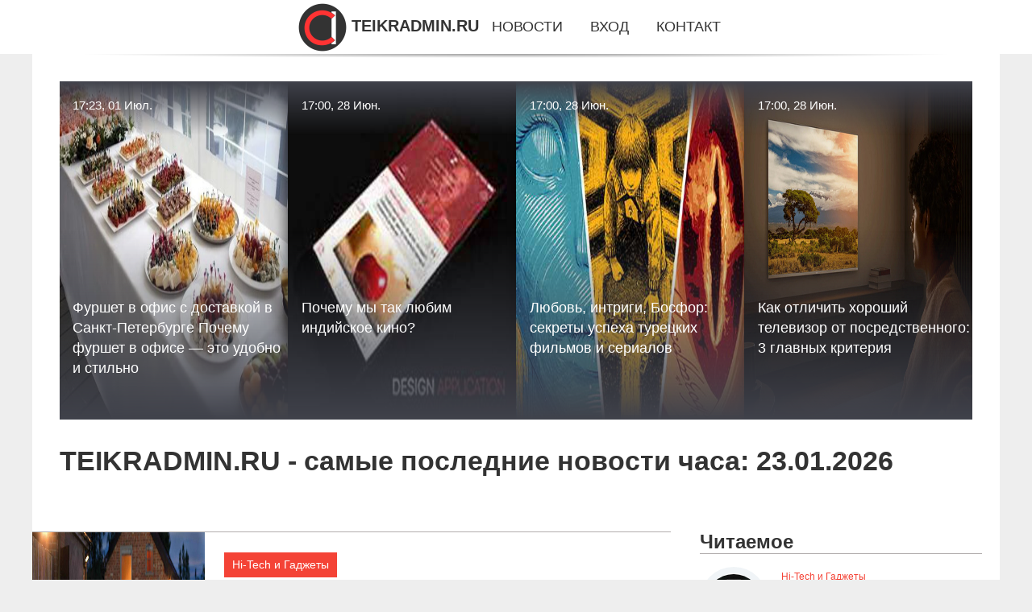

--- FILE ---
content_type: text/html; charset=utf-8
request_url: https://teikradmin.ru/
body_size: 36053
content:
<!DOCTYPE html>
<html lang="ru">
<head>
    
    
    <meta name="yandex-verification" content="4426263adf54bd13" />

    
    
    
<title>Самые последние новости часа на 23.01.2026 | TEIKRADMIN.RU</title>
<meta name="viewport" content="width=device-width, initial-scale=1.0">
<meta name="description" content="Самые последние новости часа на 23.01.2026, читайте всё самое интересное из новостей на TEIKRADMIN.RU.">
<meta name="robots" content="all">
<link rel="shortcut icon" href="//teikradmin.ru/favicon.ico" type="image/x-icon">
<style>
* {padding:0; margin:0; box-sizing:border-box;}
html, body {border:none; font:1.05rem/1.5rem Arial;}
body {padding-top:4rem; counter-reset:nn_c;}
img {border:none; max-width:100%; height:auto; vertical-align:middle;}
div {position:relative; background-color:transparent;}
figure, footer, header, main {display:block; background-color:transparent;}
a:hover {text-decoration:none;}
h1 {font:bold 2rem Arial;}
h2 {font:bold 1.8rem Arial;}
h3 {font:bold 1.6rem Arial;}
h4 {font:bold 1.4rem Arial;}
h5, h6 {font:bold 1.2rem Arial;}
.odls36c1, #odls36i1 p, #odls36i1 p a, .odls36s7 p span {color:#fff;}
.odls36c2, a, .odls36s10 h5 {color:rgb(72, 175, 219);}
.odls36c3, a:hover, a:focus {color:rgb(85, 140, 173);}
.odls36c4, .odls36s9 span {color:rgb(244, 67, 54);;}
.odls36c5, .odls36s7 p em {color:rgb(244, 67, 54, 0.75);}
.odls36c6, body, aside nav a {color:rgb(51, 51, 51);}
.odls36c7 {color:rgb(238, 238, 238);}
.odls36c8, footer, footer a {color:rgba(255, 255, 255, .7);}
.odls36c9 {color:rgb(177, 173, 173);}
.odls36b1, aside, #odls36i1 {background-color:#fff;}
.odls36b2 {background-color:rgb(85, 140, 173);}
.odls36b3, .odls36s7 p span {background-color:rgb(244, 67, 54);;}
.odls36b4 {background-color:rgb(244, 67, 54, 0.75);}
.odls36b5, body {background-color:rgb(238, 238, 238);}
.odls36b6, footer {background:linear-gradient(90deg, rgb(64, 66, 75), rgb(28, 29, 36));}
.odls36s1 {width:100%; margin:0 auto;}
.odls36s2, .odls36s3, .odls36s4, .odls36s5 {display:block; clear:both;} 
.odls36s2 {height:0;}
.odls36s3 {height:2rem;}
.odls36s4 {height:4rem;}
.odls36s5 {height:6rem;}
.odls36s6 {max-width:1200px; margin:0 auto;}
aside {position:fixed; z-index:1500; left:0; top:0; width:100%; height:4rem; line-height:4rem; text-align:center; vertical-align:middle;}
aside::after {content:""; position:absolute; z-index:-1; top:100%; bottom:0; width:120%; height:7px; left:-10%; right:-10%; background:radial-gradient(ellipse at 50% -3%, rgba(0, 0, 0, 0.4), rgba(0, 0, 0, 0.2), rgba(0, 0, 0, 0.0) 50%);}
aside header, aside h5, aside nav {display:inline;}
aside h5 {cursor:pointer;}
aside nav a {margin:0 1rem; text-transform:uppercase; text-decoration:none;}
#odls36i1 {padding:2rem;}
#odls36i1 h1 {margin:2rem 0;}
#odls36i1 p {float:left; clear:none; width:25%; height:25rem; overflow:hidden; box-shadow:0 0 20px rgba(0,0,0,.8);}
#odls36i1 p::before {position:absolute; display:block; content:""; width:25%; height:4rem; z-index:1; background:linear-gradient(180deg, rgba(64, 66, 75, 1), rgba(64, 66, 75, 0));}
#odls36i1 p::after {position:absolute; display:block; content:""; width:25%; overflow:hidden; margin-top:-14rem; height:14rem; z-index:1; background:linear-gradient(0deg, rgba(64, 66, 75, 1), rgba(64, 66, 75, 0));}
#odls36i1 p span {display:block; position:absolute; z-index:100; margin:1rem 0 0 1rem; font-size:85%; max-width:23.5%;}
#odls36i1 p strong {display:block; position:absolute; z-index:100; margin:-9rem 0 0 1rem; font-weight:normal; max-width:23.5%;}
#odls36i1  p img {height:100%; transition: all 1s ease-in-out;}
#odls36i1 p:hover img, #odls36i1 p:focus img {transform:scale(1.2);}
#odls36i2 {height:25rem; overflow:hidden;}
.odls36s7 {float:left; clear:none; width:66%;}
.odls36s7 div {width:100%; height:20rem; overflow:hidden; border-top:1px solid rgb(177, 173, 173);}
.odls36s7 p {display:block; float:left; clear:none; max-width:70%; max-height:95%; overflow:auto; margin-left:3%; padding:1rem 0;}
.odls36s7 img {display:block; float:left; clear:none; max-width:27%; height:100%;}
.odls36s7 p span {display:inline-block; clear:both; margin:.5rem 0; padding:.2rem .6rem; font-size:80%;}
.odls36s7 p a {display:block; clear:both; font-size:110%; line-height:125%;}
.odls36s7 p i>a {display:inline-block; clear:none; font-size:100%; line-height:120%;}
.odls36s7 p em {display:block; clear:both; margin:1rem 0; padding-left:18px; background:transparent url("images/timeico.jpg") no-repeat 0 50%;}
.odls36s8 {float:left; clear:none; width:31%; margin-left:3%; font-size:85%;}
.odls36s8 ul {list-style-position:inside; list-style:none; margin:1rem 0;}
.odls36s8 ul li {display:block; margin-bottom:1rem; margin-left:1rem; text-transform:uppercase;}
.odls36s8 li::before {content:"»"; padding-right:.3rem;}
.odls36s9 {width:94%; height:6rem; padding:1rem 0; border-top:1px solid rgb(177, 173, 173);}
.odls36s9:after {counter-increment:nn_c; content:counter(nn_c); border:3px solid #fff; border-radius:50%; color: #fff; background-color:red; font-size:1.2rem; font-weight:bold; margin-top: -12px; line-height:1; padding-top:5px; position:absolute; top:50%; left:-18px; text-align:center; width:30px; height:25px;}
.odls36s9 p {display:block; float:left; clear:none; max-width:66%; max-height:5rem; overflow:hidden; margin-left:5%;}
.odls36s9 img {display:block; float:left; clear:none; max-width:5rem; height:5rem; border:.5rem solid rgb(240, 244, 247); border-radius:50%;}
.odls36s9 span {font-size:80%; display:block; clear:both;}
.odls36s10 {float:left; clear:none; width:46%; margin:0 2%;}
.odls36s10 h5 {text-transform:uppercase; font-weight:normal; margin-bottom:1rem;}
.odls36s11 {padding: 2rem; background-color:rgb(240, 244, 247); box-shadow: 0 0 16px #ccc;}
.odls36s12 {padding:2rem;}
.odls36s12 figure {height:20rem; overflow:hidden; text-align:center; margin:0 0 2rem 0;}
.odls36s12 figure img {height:100%; width:20rem; border:1rem solid #fff; border-radius:50%; background-color:rgb(240, 244, 247);}
.odls36s12 p {display:block; clear:both; margin:1rem 0;}
.odls36s13 {vertical-align:top; column-count:3; column-gap:1rem; padding:2rem 0;}
.odls36s13 p {display:block; width:100%; margin-bottom:1rem; vertical-align:top; padding:2rem; page-break-inside:avoid; background-color:rgb(240, 244, 247); box-shadow: 0 0 16px #ccc;}
.odls36s13 p a {display:block; clear:both; margin-bottom:1rem;}
.odls36s13 p em {display:block; clear:both; margin-top:1rem;}

footer {width:100%; margin:0 auto; padding:3rem 0;}
footer li {margin-bottom:1rem;}

#adzdm1487 {visibility:hidden;}

form {width:100%;}
input[type="text"], input[type="password"] {width:70%; height:2.5rem; padding:.2rem .6rem; margin:.5rem 0; font-size:1.25rem; font-weight:300; text-align:left; border-radius:5px; border:1px solid rgb(85, 140, 173); clear:none;}
textarea {width:70%; height:8em; padding:.2rem .6rem; margin:.5rem 0; font-size:1.3rem; font-weight:300; text-align:left; border-radius:5px; border:1px solid rgb(85, 140, 173); clear:none;}
input[type="submit"] {display:inline-block; clear:none; padding:.5rem 1.2rem; margin:.5rem 0; font-size:1rem; font-weight:300; border-radius:5px; border:2px solid rgb(72, 175, 219); background-color:rgb(72, 175, 219); color:#fff; cursor:pointer;}

@media screen and (max-width:1024px) {
	.odls36s7, .odls36s8 {float:none; clear:both; width:100%; margin:0; padding:1.5rem;}
}
@media screen and (max-width:960px) {
	.odls36s13 {column-count:2;}
	#odls36i1 p {width:33%;}
	#odls36i1 p span, #odls36i1 p strong {max-width:31.5%;}
}
@media screen and (max-width:720px) {
	.odls36s13 {column-count:1;}
	#odls36i1 p {width:50%;}
	#odls36i1 p span, #odls36i1 p strong {max-width:48.5%;}
}
@media screen and (max-width:480px) {
	#odls36i1 p {width:100%;}
	#odls36i1 p span, #odls36i1 p strong {max-width:98.5%;}
	.odls36s10 {float:none; clear:both; width:98%;}
}</style>
<!-- Yandex.Metrika counter -->
<script type="text/javascript" >
   (function(m,e,t,r,i,k,a){m[i]=m[i]||function(){(m[i].a=m[i].a||[]).push(arguments)};
   m[i].l=1*new Date();
   for (var j = 0; j < document.scripts.length; j++) {if (document.scripts[j].src === r) { return; }}
   k=e.createElement(t),a=e.getElementsByTagName(t)[0],k.async=1,k.src=r,a.parentNode.insertBefore(k,a)})
   (window, document, "script", "https://mc.yandex.ru/metrika/tag.js", "ym");

   ym(101212303, "init", {
        clickmap:true,
        trackLinks:true,
        accurateTrackBounce:true
   });
</script>
<noscript><div><img src="https://mc.yandex.ru/watch/101212303" style="position:absolute; left:-9999px;" alt="" /></div></noscript>
<!-- /Yandex.Metrika counter --></head>
<body>
<header class="odls36s6">
	<div id="adzdm1484"></div>
	<div id="odls36i1">
		<div id="odls36i2">
			<p><a href="//teikradmin.ru/news-1904-furshet-v-ofis-s-dostavkoj-v-sanktpeterburge-pochemu-furshet-v-ofise-eto-udobno-i-stilno.html"><span>17:23, 01 Июл.</span><img src="//teikradmin.ru/imgsi/aHR0cHM6Ly9hdmF0YXJzLm1kcy55YW5kZXgubmV0L2dldC1hbHRheS8xMDQ0NTAyNy8yYTAwMDAwMThhODQ1OTU3MzY4ZDYxMGYyMDIxZjdkMGFjMjgvTF9oZWlnaHQ=" alt="Фуршет в офис с доставкой в Санкт-Петербурге Почему фуршет в офисе — это удобно и стильно"><strong>Фуршет в офис с доставкой в Санкт-Петербурге Почему фуршет в офисе — это удобно и стильно</strong></a></p><p><a href="//teikradmin.ru/news-1903-pochemu-my-tak-lyubim-indijskoe-kino.html"><span>17:00, 28 Июн.</span><img src="//teikradmin.ru/inws/0/297/pochemu-my-tak-lyubim-indijskoe-kino.jpg" alt="Почему мы так любим индийское кино?"><strong>Почему мы так любим индийское кино?</strong></a></p><p><a href="//teikradmin.ru/news-1902-lyubov-intrigi-bosfor-sekrety-uspeha-turetskih-filmov-i-serialov.html"><span>17:00, 28 Июн.</span><img src="//teikradmin.ru/inws/0/108/lyubov-intrigi-bosfor-sekrety-uspeha-turetskih-filmov-i-serialov.jpg" alt="Любовь, интриги, Босфор: секреты успеха турецких фильмов и сериалов"><strong>Любовь, интриги, Босфор: секреты успеха турецких фильмов и сериалов</strong></a></p><p><a href="//teikradmin.ru/news-1901-kak-otlichit-horoshij-televizor-ot-posredstvennogo-3-glavnyh-kriteriya.html"><span>17:00, 28 Июн.</span><img src="//teikradmin.ru/imgsi/aHR0cHM6Ly9pY2hpcC5ydS9pbWFnZXMvY2FjaGUvMjAyNS82LzI3L3dpZGVuXzkzMF9jcm9wXzEzMDBfNzMxXzBfMTlfcTkwXzExMDIyMDJfYjI1YjJhODViMGNjMjgxMGVmZDNmMGQ4NS5qcGVn" alt="Как отличить хороший телевизор от посредственного: 3 главных критерия"><strong>Как отличить хороший телевизор от посредственного: 3 главных критерия</strong></a></p>			<span class="odls36s2">&nbsp;</span>
		</div>
		<h1>TEIKRADMIN.RU - самые последние новости часа: 23.01.2026</h1>
	</div>
</header>
<main>
<div class="odls36s6 odls36b1">
	<div class="odls36s7">
		<div><img src="//teikradmin.ru/imgsi/aHR0cHM6Ly9pY2hpcC5ydS9pbWFnZXMvY2FjaGUvMjAyNS82LzI2L3dpZGVuXzkzMF9jcm9wXzEzOTNfNzgzXzBfMF9xOTBfMTEwMTQyMl82MDcxNDdhNTQ3YmU5ZTU5N2MyNTljNzU1LmpwZWc=" alt="Как подключить генератор к дому — настраиваем резервный источник питания"><p><span>Hi-Tech и Гаджеты</span><a href="//teikradmin.ru/news-1900-kak-podklyuchit-generator-k-domu-nastraivaem-rezervnyj-istochnik-pitaniya.html">Как подключить генератор к дому — настраиваем резервный источник питания</a> <em>17:00, 28 Июн.</em> В общем и целом схема подключения генератора к дому банальна и проста — достаточно запустить прибор, затем вывести 220 В с клемм устройства и подать ...</p></div><div><img src="//teikradmin.ru/inws/0/146/birga-kriptovalyut-binance.jpg" alt="Биржа криптовалют Binance"><p><span>Деньги и Экономика</span><a href="//teikradmin.ru/news-1899-birga-kriptovalyut-binance.html">Биржа криптовалют Binance</a> <em>17:00, 28 Июн.</em> Тому, кто хочет торговать криптовалютой, зарабатывая на этом, нужна надёжная биржа. Это обеспечит спокойствие и уверенность в сохранности денег. Сред...</p></div><div><img src="//teikradmin.ru/inws/0/77/ispravlenie-oshibok-v-buhgalterskom-uchete.jpg" alt="Исправление ошибок в бухгалтерском учете"><p><span>Деньги и Экономика</span><a href="//teikradmin.ru/news-1898-ispravlenie-oshibok-v-buhgalterskom-uchete.html">Исправление ошибок в бухгалтерском учете</a> <em>17:00, 28 Июн.</em> Ведение бухгалтерии — дело тонкое и ответственное: даже опытные специалисты иногда допускают огрехи. Главное — не игнорировать ошибку, а устранить её...</p></div><div><img src="//teikradmin.ru/inws/0/164/stomatologicheskaya-klinika-izubru-professionalnaya-stomatologiya-v-moskve.jpg" alt="Стоматологическая клиника «iZub.ru»: профессиональная стоматология в Москве"><p><span>Медицина</span><a href="//teikradmin.ru/news-1897-stomatologicheskaya-klinika-izubru-professionalnaya-stomatologiya-v-moskve.html">Стоматологическая клиника «iZub.ru»: профессиональная стоматология в Москве</a> <em>17:00, 28 Июн.</em> Стоматология — одна из самых востребованных областей в медицине. Ведь проблемы с зубами возникают практически у всех людей, причём вне зависимости от...</p></div><div><img class="adzdm1482_1" data-src="//teikradmin.ru/inws/0/296/zabota-o-zdorove-v-nadegnyh-rukah.jpg" src="//teikradmin.ru/images/1.gif" alt="Забота о здоровье в надёжных руках"><p><span>Медицина</span><a href="//teikradmin.ru/news-1896-zabota-o-zdorove-v-nadegnyh-rukah.html">Забота о здоровье в надёжных руках</a> <em>17:00, 28 Июн.</em> Современный ритм жизни требует внимательного отношения к себе. Выбор медицинского учреждения становится ключевым решением. Важно найти место, где про...</p></div><div><img class="adzdm1482_1" data-src="//teikradmin.ru/inws/0/77/spetsialnaya-mojka-chistyj-vozduh.jpg" src="//teikradmin.ru/images/1.gif" alt="Специальная мойка Чистый воздух"><p><span>Автоновости</span><a href="//teikradmin.ru/news-1895-spetsialnaya-mojka-chistyj-vozduh.html">Специальная мойка Чистый воздух</a> <em>17:00, 28 Июн.</em> Чистый воздух В мире загрязнение воздуха становится всё более актуальной проблемой, обеспечение чистоты является серьезной задачей. Чтобы улучшить ка...</p></div><div><img class="adzdm1482_1" data-src="//teikradmin.ru/inws/0/109/apparatnaya-zamena-masla-akpp.jpg" src="//teikradmin.ru/images/1.gif" alt="Аппаратная замена масла акпп"><p><span>Автоновости</span><a href="//teikradmin.ru/news-1894-apparatnaya-zamena-masla-akpp.html">Аппаратная замена масла акпп</a> <em>17:00, 28 Июн.</em> Аппаратная замена масла в АКПП предполагает полную замену масла для поддержания работы АКПП и продления срока её эксплуатации. К основным преимуществ...</p></div><div><img class="adzdm1482_1" data-src="//teikradmin.ru/inws/0/71/bgu-imeni-akademika-ig-petrovskogo-istoriya-dostigeniya-i-sovremennye-obrazovatelnye-initsiativy.jpg" src="//teikradmin.ru/images/1.gif" alt="БГУ имени академика И.Г. Петровского: История, достижения и современные образовательные инициативы"><p><span>Основные новости</span><a href="//teikradmin.ru/news-1893-bgu-imeni-akademika-ig-petrovskogo-istoriya-dostigeniya-i-sovremennye-obrazovatelnye-initsiativy.html">БГУ имени академика И.Г. Петровского: История, достижения и современные образовательные инициативы</a> <em>17:00, 28 Июн.</em> История университета восходит к 1930 году, когда был основан Новозыбковский государственный педагогический институт. Брянский государственный универс...</p></div><div><img class="adzdm1482_1" data-src="//teikradmin.ru/inws/0/230/bryanskij-gubernator-pozdravil-vypusknikovkadetov-starodubskogo-kazachego-korpusa.jpg" src="//teikradmin.ru/images/1.gif" alt="Брянский губернатор поздравил выпускников-кадетов Стародубского казачьего корпуса"><p><span>Основные новости</span><a href="//teikradmin.ru/news-1892-bryanskij-gubernator-pozdravil-vypusknikovkadetov-starodubskogo-kazachego-korpusa.html">Брянский губернатор поздравил выпускников-кадетов Стародубского казачьего корпуса</a> <em>17:00, 28 Июн.</em> 24 мая в Брянской области, как и по всей России для выпускников школ прозвенел последний звонок. Прозвучал он и для 18 кадет Стародубского казачьего ...</p></div><div><img class="adzdm1482_1" data-src="//teikradmin.ru/imgsi/aHR0cHM6Ly9nbzMyLnJ1L3dwLWNvbnRlbnQvdXBsb2Fkcy8yMDI1LzA2L0lNR18xMjk4LmpwZw==" src="//teikradmin.ru/images/1.gif" alt="От идеи до бизнеса: в Брянске растет новое поколение предпринимателей"><p><span>Основные новости</span><a href="//teikradmin.ru/news-1891-ot-idei-do-biznesa-v-bryanske-rastet-novoe-pokolenie-predprinimatelej.html">От идеи до бизнеса: в Брянске растет новое поколение предпринимателей</a> <em>17:00, 28 Июн.</em> Финал 7-го сезона образовательной программы «Я в деле», прошедший 15 июня в гриль-парке «Дача», стал настоящим праздником предпринимательского духа. ...</p></div><div><img class="adzdm1482_1" data-src="//teikradmin.ru/inws/0/128/voskresene-kotoroe-izmenilo-vse-o-chem-pisali-bryanskie-gazety-22-iyunya-1941-goda.jpg" src="//teikradmin.ru/images/1.gif" alt="Воскресенье, которое изменило всё: о чём писали брянские газеты 22 июня 1941 года"><p><span>Основные новости</span><a href="//teikradmin.ru/news-1890-voskresene-kotoroe-izmenilo-vse-o-chem-pisali-bryanskie-gazety-22-iyunya-1941-goda.html">Воскресенье, которое изменило всё: о чём писали брянские газеты 22 июня 1941 года</a> <em>17:00, 28 Июн.</em> В то мирное воскресенье 84 года назад никто из брянцев не подозревал, что этот день войдёт в историю как начало самой страшной войны. Газета «Брянски...</p></div><div><img class="adzdm1482_1" data-src="//teikradmin.ru/imgsi/aHR0cHM6Ly9zbW9sbmFyb2QucnUvd3AtY29udGVudC91cGxvYWRzLzIwMjIvMTEvemh1cmF2bGV2LmpwZw==" src="//teikradmin.ru/images/1.gif" alt="Свидетели по делу экс-главы Гагаринского района Романа Журавлева меняют показания"><p><span>Шоу-биз</span><a href="//teikradmin.ru/news-1889-svideteli-po-delu-eksglavy-gagarinskogo-rajona-romana-guravleva-menyayut-pokazaniya.html">Свидетели по делу экс-главы Гагаринского района Романа Журавлева меняют показания</a> <em>07:00, 28 Июн.</em> Сразу два ключевых свидетеля, которые на этапе следствия изобличали бывшего главу района, на судебном заседании «забыли» о том, как он оказывал на ни...</p></div><div><img class="adzdm1482_1" data-src="//teikradmin.ru/inws/0/25/blochnye-vojny-v-kolhoznom-pereulke-smolenska-kto-prav-v-vosstanii-avtovladeltsev.jpg" src="//teikradmin.ru/images/1.gif" alt="«Блочные войны» в Колхозном переулке Смоленска: кто прав в «восстании» автовладельцев"><p><span>Шоу-биз</span><a href="//teikradmin.ru/news-1888-blochnye-vojny-v-kolhoznom-pereulke-smolenska-kto-prav-v-vosstanii-avtovladeltsev.html">«Блочные войны» в Колхозном переулке Смоленска: кто прав в «восстании» автовладельцев</a> <em>07:00, 28 Июн.</em> Бетонные блоки перегораживают проезд в Колхозном переулке в районе домов №№19 и 19а. Smolnarod попытался разобраться в истории соседских &#171;войн&#...</p></div><div><img class="adzdm1482_1" data-src="//teikradmin.ru/inws/0/263/draft-nhl2025-ajlenders-vybrali-shefera-pod-1m-nomerom-sanhose-misu-pod-2m-chikago-frondelya-pod-3m-.jpg" src="//teikradmin.ru/images/1.gif" alt="Драфт НХЛ-2025. «Айлендерс» выбрали Шефера под 1-м номером, «Сан-Хосе» – Мису под 2-м, «Чикаго» – Фронделя под 3-м, «Коламбус» – Андреянова под 20-м"><p><span>Спорт</span><a href="//teikradmin.ru/news-1887-draft-nhl2025-ajlenders-vybrali-shefera-pod-1m-nomerom-sanhose-misu-pod-2m-chikago-frondelya-pod-3m-.html">Драфт НХЛ-2025. «Айлендерс» выбрали Шефера под 1-м номером, «Сан-Хосе» – Мису под 2-м, «Чикаго» – Фронделя под 3-м, «Коламбус» – Андреянова под 20-м</a> <em>07:00, 28 Июн.</em> Церемония проходила в Лос-Анджелесе . «Айлендерс», выигравшие драфт-лотерею, выбрали защитника Мэттью Шефера под первым номером. «Сан-Хосе» забрал фо...</p></div><div><img class="adzdm1482_1" data-src="//teikradmin.ru/inws/0/222/otvet-kingalom-poragen-obekt-vsu-otkuda-britanskie-rakety-bili-po-rf.jpg" src="//teikradmin.ru/images/1.gif" alt="Ответ «Кинжалом»: поражен объект ВСУ, откуда британские ракеты били по РФ"><p><span>Основные новости</span><a href="//teikradmin.ru/news-1886-otvet-kingalom-poragen-obekt-vsu-otkuda-britanskie-rakety-bili-po-rf.html">Ответ «Кинжалом»: поражен объект ВСУ, откуда британские ракеты били по РФ</a> <em>07:00, 28 Июн.</em> По украинскому военному аэродрому в зоне СВО ударили гиперзвуковым ракетным комплексом «Кинжал». Как сообщила украинская сторона, удары нанесли по аэ...</p></div><div><img class="adzdm1482_1" data-src="//teikradmin.ru/inws/0/265/pantsir-nanizyvaet-drony-na-shampury-rossijskij-zrk-bet-bpla-desyatkami.jpg" src="//teikradmin.ru/images/1.gif" alt="«Панцирь» нанизывает дроны на «шампуры». Российский ЗРК бьёт БПЛА десятками"><p><span>Основные новости</span><a href="//teikradmin.ru/news-1885-pantsir-nanizyvaet-drony-na-shampury-rossijskij-zrk-bet-bpla-desyatkami.html">«Панцирь» нанизывает дроны на «шампуры». Российский ЗРК бьёт БПЛА десятками</a> <em>07:00, 28 Июн.</em> Беспилотники ВСУ в зоне спецоперации по-прежнему доставляют определенные неудобства российской армии, как, впрочем, и наши БПЛА активно кошмарят враг...</p></div><div><img class="adzdm1482_1" data-src="//teikradmin.ru/inws/0/132/ruviki-ispolnyaetsya-2-goda-rossijskaya-entsiklopediya-podvodit-itogi.jpg" src="//teikradmin.ru/images/1.gif" alt="РУВИКИ исполняется 2 года: российская энциклопедия подводит итоги"><p><span>Основные новости</span><a href="//teikradmin.ru/news-1884-ruviki-ispolnyaetsya-2-goda-rossijskaya-entsiklopediya-podvodit-itogi.html">РУВИКИ исполняется 2 года: российская энциклопедия подводит итоги</a> <em>07:00, 28 Июн.</em> Более 138 тысяч новых статей, десятки партнеров, обладающих уникальной экспертизой, образовательные проекты и внедренный искусственный интеллект – за...</p></div><div><img class="adzdm1482_1" data-src="//teikradmin.ru/inws/0/77/ofitsialnyj-start-vserossijskogo-konkursa-lidery-sela-2025-dan-v-obschestvennoj-palate-rf.jpg" src="//teikradmin.ru/images/1.gif" alt="Официальный старт Всероссийского конкурса «Лидеры села – 2025» дан в Общественной палате РФ"><p><span>Основные новости</span><a href="//teikradmin.ru/news-1883-ofitsialnyj-start-vserossijskogo-konkursa-lidery-sela-2025-dan-v-obschestvennoj-palate-rf.html">Официальный старт Всероссийского конкурса «Лидеры села – 2025» дан в Общественной палате РФ</a> <em>07:00, 28 Июн.</em> 28 мая 2025 года в Общественной палате Российской Федерации состоялся официальный запуск Всероссийского конкурса молодых управленцев «Лидеры села – 2...</p></div><div><img class="adzdm1482_1" data-src="//teikradmin.ru/inws/0/78/spetsialnaya-mojka-chistyj-vozduh.jpg" src="//teikradmin.ru/images/1.gif" alt="Специальная мойка Чистый воздух"><p><span>Автоновости</span><a href="//teikradmin.ru/news-1882-spetsialnaya-mojka-chistyj-vozduh.html">Специальная мойка Чистый воздух</a> <em>07:00, 28 Июн.</em> Чистый воздух В мире загрязнение воздуха становится всё более актуальной проблемой, обеспечение чистоты является серьезной задачей. Чтобы улучшить ка...</p></div><div><img class="adzdm1482_1" data-src="//teikradmin.ru/inws/0/297/apparatnaya-zamena-masla-akpp.jpg" src="//teikradmin.ru/images/1.gif" alt="Аппаратная замена масла акпп"><p><span>Автоновости</span><a href="//teikradmin.ru/news-1881-apparatnaya-zamena-masla-akpp.html">Аппаратная замена масла акпп</a> <em>07:00, 28 Июн.</em> Аппаратная замена масла в АКПП предполагает полную замену масла для поддержания работы АКПП и продления срока её эксплуатации. К основным преимуществ...</p></div><div><img class="adzdm1482_1" data-src="//teikradmin.ru/imgsi/aHR0cHM6Ly9zdHJhdGVneTR5b3UucnUvd3AtY29udGVudC91cGxvYWRzLzIwMjUvMDQvMTYyNDQzLmdpZg==" src="//teikradmin.ru/images/1.gif" alt="Паттерны DBLHC и DBHLC | Price Action"><p><span>Деньги и Экономика</span><a href="//teikradmin.ru/news-1880-patterny-dblhc-i-dbhlc-price-action.html">Паттерны DBLHC и DBHLC | Price Action</a> <em>07:00, 28 Июн.</em> Сегодня продолжим рассматривать разворотные паттерны Прайс Экшн &#8212; DBLHC и DBHLC. Использовать в трейдинге их совсем не сложно, поэтому эта стра...</p></div><div><img class="adzdm1482_1" data-src="//teikradmin.ru/imgsi/aHR0cHM6Ly9zLncub3JnL2ltYWdlcy9jb3JlL2Vtb2ppLzE1LjAuMy83Mng3Mi8xZjUwMS5wbmc=" src="//teikradmin.ru/images/1.gif" alt="Психология Прибыльного Трейдера: ЧЕК-ЛИСТ [подробный план по шагам]"><p><span>Деньги и Экономика</span><a href="//teikradmin.ru/news-1879-psihologiya-pribylnogo-trejdera-cheklist-podrobnyj-plan-po-shagam.html">Психология Прибыльного Трейдера: ЧЕК-ЛИСТ [подробный план по шагам]</a> <em>07:00, 28 Июн.</em> Психология трейдера — ключевой элемент, который отличает убыточного &#171;игрока&#187; от стабильного профессионала. Ранее на этом сайте мы уже говор...</p></div><div><img class="adzdm1482_1" data-src="//teikradmin.ru/inws/0/236/poslednij-raz-obschenie-bylo-mesyats-nazad-advokat-pavla-priluchnogo-rasskazala-chto-agata-mutseniet.jpg" src="//teikradmin.ru/images/1.gif" alt="'Последний раз общение было месяц назад'. Адвокат Павла Прилучного рассказала, что Агата Муцениеце не поддерживает общение с сыном"><p><span>Медицина</span><a href="//teikradmin.ru/news-1878-poslednij-raz-obschenie-bylo-mesyats-nazad-advokat-pavla-priluchnogo-rasskazala-chto-agata-mutseniet.html">"Последний раз общение было месяц назад". Адвокат Павла Прилучного рассказала, что Агата Муцениеце не поддерживает общение с сыном</a> <em>22:00, 27 Июн.</em> Адвокат Павла Прилучного сообщила, что Агата Муцениеце не поддерживает общение со своим 12-летним сыном Тимофеем, из-за которого судится с бывшим муж...</p></div><div><img class="adzdm1482_1" data-src="//teikradmin.ru/inws/0/102/drug-broshen-v-kazematy-filipp-kirkorov-prizval-osvobodit-samvela-karapetyana-kotorogo-obvinyayut-v-.jpg" src="//teikradmin.ru/images/1.gif" alt="'Друг брошен в казематы'. Филипп Киркоров призвал освободить Самвела Карапетяна, которого обвиняют в призыве к захвату власти в Армении"><p><span>Медицина</span><a href="//teikradmin.ru/news-1877-drug-broshen-v-kazematy-filipp-kirkorov-prizval-osvobodit-samvela-karapetyana-kotorogo-obvinyayut-v-.html">"Друг брошен в казематы". Филипп Киркоров призвал освободить Самвела Карапетяна, которого обвиняют в призыве к захвату власти в Армении</a> <em>22:00, 27 Июн.</em> Филипп Киркоров выступил с поддержкой главу группы компаний "Ташир", 59-летнего российского миллиардера Самвела Карапетяна, который сейчас находится ...</p></div><div><img class="adzdm1482_1" data-src="//teikradmin.ru/imgsi/aHR0cHM6Ly93d3cudHVyYm90ZXh0LnJ1L3VwbG9hZHMvcmVkYWN0b3IvaW1hZ2VzL2NlMzAzMzY0YTlmZDk1ZmQ5ZWEyY2EyODZiMzVlMjk2LmpwZw==" src="//teikradmin.ru/images/1.gif" alt="Председатель ВЭБ.рф Игорь Шувалов"><p><span>О политике</span><a href="//teikradmin.ru/news-1876-predsedatel-vebrf-igor-shuvalov.html">Председатель ВЭБ.рф Игорь Шувалов</a> <em>22:00, 27 Июн.</em> Функционал ВЭБ.РФ регламентируется федеральным законом «О государственной корпорации развития ВЭБ.РФ» и подчинён задаче поддержки экономического разв...</p></div><div><img class="adzdm1482_1" data-src="//teikradmin.ru/inws/0/126/politicheskij-deyatel-i-metsenat-igor-pushkarev.jpg" src="//teikradmin.ru/images/1.gif" alt="Политический деятель и меценат Игорь Пушкарев"><p><span>О политике</span><a href="//teikradmin.ru/news-1875-politicheskij-deyatel-i-metsenat-igor-pushkarev.html">Политический деятель и меценат Игорь Пушкарев</a> <em>22:00, 27 Июн.</em> Игорь Пушкарев – это имя, которое знакомо каждому, кто следит за политической и деловой жизнью России. Этот выдающийся политик, предприниматель, канд...</p></div><div><img class="adzdm1482_1" data-src="//teikradmin.ru/imgsi/aHR0cHM6Ly9hbmRyb2lkLWhlbHAucnUvYmxvZy93cC1jb250ZW50L3VwbG9hZHMvMjAyMy8wMi9nYWxheHlzMjMtMy5qcGc=" src="//teikradmin.ru/images/1.gif" alt="Samsung показала Galaxy S23 и S23+ с обновленным дизайном"><p><span>Hi-Tech и Гаджеты</span><a href="//teikradmin.ru/news-1874-samsung-pokazala-galaxy-s23-i-s23-s-obnovlennym-dizajnom.html">Samsung показала Galaxy S23 и S23+ с обновленным дизайном</a> <em>21:00, 27 Июн.</em> Вслед за Galaxy S23 Ultra сегодня показали и обновление базовых моделей Galaxy S. И хотя Samsung улучшила основные аппаратные и программные функции, ...</p></div><div><img class="adzdm1482_1" data-src="//teikradmin.ru/imgsi/aHR0cHM6Ly9hbmRyb2lkLWhlbHAucnUvYmxvZy93cC1jb250ZW50L3VwbG9hZHMvMjAyMy8wMi94cGVyaWEtMS12LTQuanBn" src="//teikradmin.ru/images/1.gif" alt="В сети появились рендеры Sony Xperia 1 V"><p><span>Hi-Tech и Гаджеты</span><a href="//teikradmin.ru/news-1873-v-seti-poyavilis-rendery-sony-xperia-1-v.html">В сети появились рендеры Sony Xperia 1 V</a> <em>21:00, 27 Июн.</em> Мы надеемся, что Xperia 1 V уже не за горами. По-прежнему существует определенная вероятность того, что телефон появится на выставке MWC в Барселоне ...</p></div><div><img class="adzdm1482_1" data-src="//teikradmin.ru/imgsi/aHR0cHM6Ly93d3cuaWd1aWRlcy5ydS91cGxvYWQvbWVkaWFsaWJyYXJ5L2FkNS92eTd0MWdhNTQxNzN1YTBzd3h4bXd4eTEzcWZ2dXExNi5wbmc=" src="//teikradmin.ru/images/1.gif" alt="Топ Ган на болидах: обзор фильма «Формула 1» с Брэдом Питтом"><p><span>Hi-Tech и Гаджеты</span><a href="//teikradmin.ru/news-1872-top-gan-na-bolidah-obzor-filma-formula-1-s-bredom-pittom.html">Топ Ган на болидах: обзор фильма «Формула 1» с Брэдом Питтом</a> <em>20:00, 27 Июн.</em> 25 июня в мировой прокат вышел спортивный экшен «Формула 1». Рассказываю, каким получился фильм от режиссера «Топ Ган: Мэверик» с Брэдом Питтом и бюд...</p></div><div><img class="adzdm1482_1" data-src="//teikradmin.ru/imgsi/aHR0cHM6Ly93d3cuaWd1aWRlcy5ydS91cGxvYWQvbWVkaWFsaWJyYXJ5LzlhMC84Y3RqNWVrcm13b3lzZDRza3p5dWZub3g4M2IxdG9lZi5wbmc=" src="//teikradmin.ru/images/1.gif" alt="Появилось объяснение, почему в России не работает множество сайтов"><p><span>Hi-Tech и Гаджеты</span><a href="//teikradmin.ru/news-1871-poyavilos-obyasnenie-pochemu-v-rossii-ne-rabotaet-mnogestvo-sajtov.html">Появилось объяснение, почему в России не работает множество сайтов</a> <em>20:00, 27 Июн.</em> С начала июня 2025 года многие жители РФ стали замечать, что некоторые сайты (особенно иностранные) грузятся очень медленно или не открываются полнос...</p></div><div><img class="adzdm1482_1" data-src="//teikradmin.ru/imgsi/aHR0cHM6Ly9nYXpldGFkYWlseS5ydS93cC1jb250ZW50L3VwbG9hZHMvMjAyNS8wNi9waG90b18yMDI1LTA2LTA5LTEwLjA4LjE0LTY2OHg0NDYuanBlZw==" src="//teikradmin.ru/images/1.gif" alt="Волонтеры «Газпромнефть-СМ» организовали экологический квест"><p><span>Люди и События</span><a href="//teikradmin.ru/news-1870-volontery-gazpromneftsm-organizovali-ekologicheskij-kvest.html">Волонтеры «Газпромнефть-СМ» организовали экологический квест</a> <em>20:00, 27 Июн.</em> Автор фото: Ирина Фоткина В честь Дня эколога «Газпромнефть – смазочные материалы» совместно с администрацией Фрязино провели масштабный субботник. С...</p></div><div><img class="adzdm1482_1" data-src="//teikradmin.ru/imgsi/aHR0cHM6Ly9nYXpldGFkYWlseS5ydS93cC1jb250ZW50L3VwbG9hZHMvMjAyNS8wNi9waG90b18yMDI1LTA2LTI0LTIyLjMwLjMwLTY2OHg0NDUuanBlZw==" src="//teikradmin.ru/images/1.gif" alt="Сотрудник «Газпромнефть-СМ» стал автором учебника"><p><span>Люди и События</span><a href="//teikradmin.ru/news-1869-sotrudnik-gazpromneftsm-stal-avtorom-uchebnika.html">Сотрудник «Газпромнефть-СМ» стал автором учебника</a> <em>20:00, 27 Июн.</em> Автор фото: Стоян Васев Более 10 лет заняли научные изыскания, ставшие основой нового учебника о моторных маслах для студентов и аспирантов высших уч...</p></div><div><img class="adzdm1482_1" data-src="//teikradmin.ru/imgsi/aHR0cHM6Ly9nYXpldGFkYWlseS5ydS93cC1jb250ZW50L3VwbG9hZHMvMjAyNS8wMy9waG90b18yMDI1LTAzLTA2LTEwLjMxLjIxLTY2OHg0NDQuanBlZw==" src="//teikradmin.ru/images/1.gif" alt="«Газпромнефть-СМ» расширяет поддержку промышленности Красноярского края"><p><span>Автоновости</span><a href="//teikradmin.ru/news-1868-gazpromneftsm-rasshiryaet-poddergku-promyshlennosti-krasnoyarskogo-kraya.html">«Газпромнефть-СМ» расширяет поддержку промышленности Красноярского края</a> <em>17:00, 27 Июн.</em> Автор фото: Стоян Васев «Газпром нефть» и правительство Красноярского края договорились о расширении сотрудничества в сфере поставок моторных и индус...</p></div><div><img class="adzdm1482_1" data-src="//teikradmin.ru/imgsi/aHR0cHM6Ly93d3cuaWd1aWRlcy5ydS91cGxvYWQvbWVkaWFsaWJyYXJ5LzQwZi9ldzIwejdmc2R1dGVmazUwbHE5bTdtMjlraGYzdm8wcC5wbmc=" src="//teikradmin.ru/images/1.gif" alt="Российские грузоперевозчики смогут снизить топливные расходы с помощью новой программы «Авито» и Benzuber"><p><span>Hi-Tech и Гаджеты</span><a href="//teikradmin.ru/news-1867-rossijskie-gruzoperevozchiki-smogut-snizit-toplivnye-rashody-s-pomoschyu-novoj-programmy-avito-i-ben.html">Российские грузоперевозчики смогут снизить топливные расходы с помощью новой программы «Авито» и Benzuber</a> <em>16:00, 27 Июн.</em> Согласно данным исследования «Авито Услуг», почти половина (47%) исполнителей в бизнес-сегменте транспортных услуг на платформе — это предприниматели...</p></div><div><img class="adzdm1482_1" data-src="//teikradmin.ru/imgsi/aHR0cHM6Ly93d3cuaWd1aWRlcy5ydS91cGxvYWQvbWVkaWFsaWJyYXJ5LzgwZC8ydncwZHM1Mm1oOW0yZHN2MzNldzJmbXJ0MzhsMWhsNi5wbmc=" src="//teikradmin.ru/images/1.gif" alt="Новый закон наведёт порядок на маркетплейсах. Конец беспределу?"><p><span>Hi-Tech и Гаджеты</span><a href="//teikradmin.ru/news-1866-novyj-zakon-navedet-poryadok-na-marketplejsah-konets-bespredelu.html">Новый закон наведёт порядок на маркетплейсах. Конец беспределу?</a> <em>16:00, 27 Июн.</em> Министерство экономического развития совместно с Минпромторгом, Минцифры и под руководством вице-премьера Дмитрия Григоренко завершило разработку фед...</p></div><div><img class="adzdm1482_1" data-src="//teikradmin.ru/inws/0/327/iisuperkomanda-meta-popolnilas-veduschim-ekspertom-iz-openai.jpg" src="//teikradmin.ru/images/1.gif" alt="ИИ-суперкоманда Meta пополнилась ведущим экспертом из OpenAI"><p><span>Интернет и Игры</span><a href="//teikradmin.ru/news-1865-iisuperkomanda-meta-popolnilas-veduschim-ekspertom-iz-openai.html">ИИ-суперкоманда Meta пополнилась ведущим экспертом из OpenAI</a> <em>16:00, 27 Июн.</em> Компания Meta продолжает агрессивную экспансию в сферу передового искусственного интеллекта. По данным TechCrunch, в команду нового подразделения AI ...</p></div><div><img class="adzdm1482_1" data-src="//teikradmin.ru/imgsi/aHR0cHM6Ly9zZWNyZXRtYWcucnUvaW1ncy8yMDI1LzA2LzI3LzA4LzY4NTY1NTEvYzRkMWMyZTgyNGQzZmQzZTYzNDE5OTY2YzM0MDc0YzVmZjEzYzQxOS5qcGc=" src="//teikradmin.ru/images/1.gif" alt="Пермского фотографа Скворцова посадили на 16 лет за госизмену из-за книги"><p><span>Бизнес и Ресурсы</span><a href="//teikradmin.ru/news-1864-permskogo-fotografa-skvortsova-posadili-na-16-let-za-gosizmenu-izza-knigi.html">Пермского фотографа Скворцова посадили на 16 лет за госизмену из-за книги</a> <em>15:00, 27 Июн.</em> 36-летнего мужчину признали виновным в госизмене. При этом обвинение и вовсе требовало 18 лет. По версии следствия, в 2023 году он передал иностранно...</p></div><div><img class="adzdm1482_1" data-src="//teikradmin.ru/imgsi/aHR0cHM6Ly9zZWNyZXRtYWcucnUvaW1ncy8yMDI1LzA2LzI3LzA3LzY4NTY0ODkvMTIyOGNhNGI0OTdhNTNkMjdiNDVlODM1ZDAxNDIyN2I3MmZjMjI4OC5qcGc=" src="//teikradmin.ru/images/1.gif" alt="Роскачество: в 16 из 20 марок вареников с картошкой нашли кишечную палочку"><p><span>Бизнес и Ресурсы</span><a href="//teikradmin.ru/news-1863-roskachestvo-v-16-iz-20-marok-varenikov-s-kartoshkoj-nashli-kishechnuyu-palochku.html">Роскачество: в 16 из 20 марок вареников с картошкой нашли кишечную палочку</a> <em>15:00, 27 Июн.</em> Эксперты Роскачества проверили 20 марок вареников с картошкой и выявили нарушения почти у всех производителей. В 16 образцах нашли бактерии группы ки...</p></div><div><img class="adzdm1482_1" data-src="//teikradmin.ru/inws/0/251/alsu-otmetila-42j-den-rogdeniya-i-podvela-itogi-pervogo-goda-v-statuse-svobodnoj-genschiny.jpg" src="//teikradmin.ru/images/1.gif" alt="Алсу отметила 42-й день рождения и подвела итоги первого года в статусе свободной женщины"><p><span>Медицина</span><a href="//teikradmin.ru/news-1862-alsu-otmetila-42j-den-rogdeniya-i-podvela-itogi-pervogo-goda-v-statuse-svobodnoj-genschiny.html">Алсу отметила 42-й день рождения и подвела итоги первого года в статусе свободной женщины</a> <em>15:00, 27 Июн.</em> 27 июня Алсу отмечает день рождения: ей исполнилось 42 года. В связи с этим певица подвела итоги предыдущего года и показала в соцсетях, как её поздр...</p></div><div><img class="adzdm1482_1" data-src="//teikradmin.ru/inws/0/251/hirurga-ekaterinu-lonskuyu-posle-operatsii-u-kotoroj-oslepla-gena-ravvina-inna-boroda-prigovorili-k-.jpg" src="//teikradmin.ru/images/1.gif" alt="Хирурга Екатерину Лонскую, после операции у которой ослепла жена раввина Инна Борода, приговорили к колонии"><p><span>Медицина</span><a href="//teikradmin.ru/news-1861-hirurga-ekaterinu-lonskuyu-posle-operatsii-u-kotoroj-oslepla-gena-ravvina-inna-boroda-prigovorili-k-.html">Хирурга Екатерину Лонскую, после операции у которой ослепла жена раввина Инна Борода, приговорили к колонии</a> <em>15:00, 27 Июн.</em> Известного пластического хирурга Екатерину Лонскую, после блефаропластики у которой ослепла жена президента Федерации еврейских общин, Инна Борода, п...</p></div><div><img class="adzdm1482_1" data-src="//teikradmin.ru/imgsi/aHR0cHM6Ly9tb2JpZGV2aWNlcy5jb20vaW1hZ2VzLzIwMjUvMDYvUmVkbWktSzgwLVVsdHJhXzUuanBn" src="//teikradmin.ru/images/1.gif" alt="Представлен Redmi K80 Ultra – 7410 мАч, 100 Вт и 144 Гц"><p><span>Hi-Tech и Гаджеты</span><a href="//teikradmin.ru/news-1868-predstavlen-redmi-k80-ultra-7410-mach-100-vt-i-144-gts.html">Представлен Redmi K80 Ultra – 7410 мАч, 100 Вт и 144 Гц</a> <em>10:00, 27 Июн.</em> Помимо складного Xiaomi Mix Flip 2, компания Xiaomi представила топовый смартфон в серии Redmi K80 – Redmi K80 Ultra. Новинка предлагает мощную начин...</p></div><div><img class="adzdm1482_1" data-src="//teikradmin.ru/inws/0/248/dlya-chego-nugen-osushitel-sgatogo-vozduha.jpg" src="//teikradmin.ru/images/1.gif" alt="Для чего нужен осушитель сжатого воздуха?"><p><span>Основные новости</span><a href="//teikradmin.ru/news-1867-dlya-chego-nugen-osushitel-sgatogo-vozduha.html">Для чего нужен осушитель сжатого воздуха?</a> <em>10:00, 27 Июн.</em> Сжатый воздух используется во многих системах и устройствах. В частности, в компрессорах. Есть только один нюанс &ndash; в процессе работы происходит...</p></div><div><img class="adzdm1482_1" data-src="//teikradmin.ru/inws/0/135/bilet-na-avtobus-sanktpeterburg-minsk-chto-posmotret-v-stolitse.jpg" src="//teikradmin.ru/images/1.gif" alt="Билет на автобус Санкт-Петербург – Минск: что посмотреть в столице"><p><span>Основные новости</span><a href="//teikradmin.ru/news-1866-bilet-na-avtobus-sanktpeterburg-minsk-chto-posmotret-v-stolitse.html">Билет на автобус Санкт-Петербург – Минск: что посмотреть в столице</a> <em>10:00, 27 Июн.</em> Среди актуальных летних направлений для жителей Северной столицы одним из наиболее интересных является столица Беларуси. Минск &ndash; красивый город...</p></div><div><img class="adzdm1482_1" data-src="//teikradmin.ru/imgsi/aHR0cHM6Ly9jZG4uY3VsdHVyZS5ydS9pbWFnZXMvMTZhNGVlNjQtMTFiYy01ZThhLTg2NjMtZGMwMzQwMDQ3MWJk" src="//teikradmin.ru/images/1.gif" alt="Почему руководителю нужно уметь общаться"><p><span>Основные новости</span><a href="//teikradmin.ru/news-1865-pochemu-rukovoditelyu-nugno-umet-obschatsya.html">Почему руководителю нужно уметь общаться</a> <em>10:00, 27 Июн.</em> Управленец — связующее звено между стратегией и исполнением. Без умения наладить контакт с командой, партнёрами и клиентами невозможна ни одна задача...</p></div><div><img class="adzdm1482_1" data-src="//teikradmin.ru/inws/0/283/novostrojki-v-orle-kak-vybrat.jpg" src="//teikradmin.ru/images/1.gif" alt="Новостройки в Орле: как выбрать"><p><span>Основные новости</span><a href="//teikradmin.ru/news-1864-novostrojki-v-orle-kak-vybrat.html">Новостройки в Орле: как выбрать</a> <em>10:00, 27 Июн.</em> Покупка квартиры в новостройке Орла — важный шаг. Город активно развивается, появляются новые жилые комплексы с разным уровнем комфортности и инфраст...</p></div><div><img class="adzdm1482_1" data-src="//teikradmin.ru/inws/0/204/startovali-otborochnye-etapy-dlya-uchastiya-v-semejnoj-zarnitse.jpg" src="//teikradmin.ru/images/1.gif" alt="Стартовали отборочные этапы для участия в «Семейной зарнице»"><p><span>Основные новости</span><a href="//teikradmin.ru/news-1863-startovali-otborochnye-etapy-dlya-uchastiya-v-semejnoj-zarnitse.html">Стартовали отборочные этапы для участия в «Семейной зарнице»</a> <em>10:00, 27 Июн.</em> В регионах России стартовали отборочные этапы для участия в «Семейной зарнице», которую организуют и проводят Государственный фонд «Защитники Отечест...</p></div><div><img class="adzdm1482_1" data-src="//teikradmin.ru/imgsi/aHR0cHM6Ly9hbmRyb2lkLXJvYm90LmNvbS93cC1jb250ZW50L3VwbG9hZHMvMjAyNS8wMy8xLTEucG5n" src="//teikradmin.ru/images/1.gif" alt="Инвестиции в европейские центры обработки данных превысят 100 млрд евро к 2030 году"><p><span>Интернет и Игры</span><a href="//teikradmin.ru/news-1862-investitsii-v-evropejskie-tsentry-obrabotki-dannyh-prevysyat-100-mlrd-evro-k-2030-godu.html">Инвестиции в европейские центры обработки данных превысят 100 млрд евро к 2030 году</a> <em>10:00, 27 Июн.</em> Первый отчет EUDCA о состоянии рынка показывает, что европейская индустрия центров обработки данных привлечет стремительный рост инвестиций, несмотря...</p></div><div><img class="adzdm1482_1" data-src="//teikradmin.ru/imgsi/aHR0cHM6Ly9hbmRyb2lkLXJvYm90LmNvbS93cC1jb250ZW50L3VwbG9hZHMvMjAyNC8wMi/QkNCa0KTQvtGC0L5fMi5qcGVn" src="//teikradmin.ru/images/1.gif" alt="Алексей Кузовкин: ИИ дополняет традиционные системы защиты в борьбе с кибератаками"><p><span>Интернет и Игры</span><a href="//teikradmin.ru/news-1861-aleksej-kuzovkin-ii-dopolnyaet-traditsionnye-sistemy-zaschity-v-borbe-s-kiberatakami.html">Алексей Кузовкин: ИИ дополняет традиционные системы защиты в борьбе с кибератаками</a> <em>10:00, 27 Июн.</em> Каждые 39 секунд в мире происходит кибератака. Финансовые потери от преступлений в сети исчисляются триллионами долларов, а масштабы угроз растут: от...</p></div><div><img class="adzdm1482_1" data-src="//teikradmin.ru/imgsi/aHR0cHM6Ly9hc3RlcmEucnUvd3AtY29udGVudC91cGxvYWRzLzIwMjUvMDIvZ2RlLW9zdGFub3ZpdGpzamEtdi12ZWxpa29tLW5vdmdvcm9kZS03LmpwZw==" src="//teikradmin.ru/images/1.gif" alt="Выбор недорогого жилья в Великом Новгороде: советы туристам"><p><span>Hi-Tech и Гаджеты</span><a href="//teikradmin.ru/news-1860-vybor-nedorogogo-gilya-v-velikom-novgorode-sovety-turistam.html">Выбор недорогого жилья в Великом Новгороде: советы туристам</a> <em>09:00, 27 Июн.</em> Великий Новгород – не просто город, а целая сокровищница, где камни, деревья, улочки помнят истории тысячелетней давности. Но как выбрать идеальное м...</p></div><div><img class="adzdm1482_1" data-src="//teikradmin.ru/imgsi/aHR0cHM6Ly9hc3RlcmEucnUvd3AtY29udGVudC91cGxvYWRzLzIwMjUvMDYvdGhlLWhvbWUtcm91dGVyLWlzLW9uLXRoZS1uaWdodHN0YW5kLWluLXRoZS1yb28uLi4tMTAyNHg1ODUucG5n" src="//teikradmin.ru/images/1.gif" alt="Домашний интернет: как выбрать идеальный вариант и не переплатить?"><p><span>Hi-Tech и Гаджеты</span><a href="//teikradmin.ru/news-1859-domashnij-internet-kak-vybrat-idealnyj-variant-i-ne-pereplatit.html">Домашний интернет: как выбрать идеальный вариант и не переплатить?</a> <em>09:00, 27 Июн.</em> Домашний интернет – это как кофе утром: без него трудно представить нашу жизнь. Работать, учиться, смотреть сериалы, играть в онлайн-игры – все это з...</p></div><div><img class="adzdm1482_1" data-src="//teikradmin.ru/imgsi/aHR0cHM6Ly9jZG4uY3VsdHVyZS5ydS9pbWFnZXMvMTZhNGVlNjQtMTFiYy01ZThhLTg2NjMtZGMwMzQwMDQ3MWJk" src="//teikradmin.ru/images/1.gif" alt="Почему руководителю нужно уметь общаться"><p><span>Основные новости</span><a href="//teikradmin.ru/news-1858-pochemu-rukovoditelyu-nugno-umet-obschatsya.html">Почему руководителю нужно уметь общаться</a> <em>09:00, 27 Июн.</em> Управленец — связующее звено между стратегией и исполнением. Без умения наладить контакт с командой, партнёрами и клиентами невозможна ни одна задача...</p></div><div><img class="adzdm1482_1" data-src="//teikradmin.ru/inws/0/202/novostrojki-v-orle-kak-vybrat.jpg" src="//teikradmin.ru/images/1.gif" alt="Новостройки в Орле: как выбрать"><p><span>Основные новости</span><a href="//teikradmin.ru/news-1857-novostrojki-v-orle-kak-vybrat.html">Новостройки в Орле: как выбрать</a> <em>09:00, 27 Июн.</em> Покупка квартиры в новостройке Орла — важный шаг. Город активно развивается, появляются новые жилые комплексы с разным уровнем комфортности и инфраст...</p></div><div><img class="adzdm1482_1" data-src="//teikradmin.ru/inws/0/242/gde-primenyaetsya-struya-bobra.jpg" src="//teikradmin.ru/images/1.gif" alt="Где применяется струя бобра?"><p><span>Hi-Tech и Гаджеты</span><a href="//teikradmin.ru/news-1856-gde-primenyaetsya-struya-bobra.html">Где применяется струя бобра?</a> <em>03:00, 27 Июн.</em> Струя бобра – это уникальное натуральное средство, которое добывается из желез бобров. Используется в различных областях, включая медицину, парфюмери...</p></div><div><img class="adzdm1482_1" data-src="//teikradmin.ru/inws/0/118/izyskaniya-dlya-stroitelstva-osnova-uspeshnogo-proektirovaniya-i-bezopasnogo-stroitelstva.jpg" src="//teikradmin.ru/images/1.gif" alt="Изыскания для строительства: основа успешного проектирования и безопасного строительства"><p><span>Hi-Tech и Гаджеты</span><a href="//teikradmin.ru/news-1855-izyskaniya-dlya-stroitelstva-osnova-uspeshnogo-proektirovaniya-i-bezopasnogo-stroitelstva.html">Изыскания для строительства: основа успешного проектирования и безопасного строительства</a> <em>03:00, 27 Июн.</em> Процесс строительства является многогранным и сложным, включающим множество этапов, начиная от проектирования и заканчивая сдачей объекта в эксплуата...</p></div><div><img class="adzdm1482_1" data-src="//teikradmin.ru/imgsi/aHR0cHM6Ly9waG90b2Jvb3RoLmNkbi5zcG9ydHMucnUvcHJlc2V0L25ld3MvMC8wZS9iM2UwM2NiYzc0YzJiYThjMzcyNWQ1MjRhMTBmOC5qcGVn" src="//teikradmin.ru/images/1.gif" alt="«Валенсия» получила 322 млн евро для завершения строительства «Ноу Месталья». 237 млн – облигации на 28 лет, 85 млн – 5-летний заем"><p><span>Спорт</span><a href="//teikradmin.ru/news-1854-valensiya-poluchila-322-mln-evro-dlya-zaversheniya-stroitelstva-nou-mestalya-237-mln-obligatsii-na-2.html">«Валенсия» получила 322 млн евро для завершения строительства «Ноу Месталья». 237 млн – облигации на 28 лет, 85 млн – 5-летний заем</a> <em>03:00, 27 Июн.</em> Напомним, стадион «Ноу Месталья» начали строить в 2007 году. Основную бетонную конструкцию успели возвести до 2009 года, но потом работы остановили и...</p></div><div><img class="adzdm1482_1" data-src="//teikradmin.ru/imgsi/aHR0cHM6Ly9waG90b2Jvb3RoLmNkbi5zcG9ydHMucnUvcHJlc2V0L25ld3MvMi9hMi8yNWIxNzdhNmE0MmYzYWU2ODMyZmQ0MzQzNTBmNy5qcGVn" src="//teikradmin.ru/images/1.gif" alt="Клубный ЧМ. Групповой этап. «Реал» против «Зальцбурга», «Ювентус» пропустил 5 голов от «Манчестер Сити»"><p><span>Спорт</span><a href="//teikradmin.ru/news-1853-klubnyj-chm-gruppovoj-etap-real-protiv-zaltsburga-yuventus-propustil-5-golov-ot-manchester-siti.html">Клубный ЧМ. Групповой этап. «Реал» против «Зальцбурга», «Ювентус» пропустил 5 голов от «Манчестер Сити»</a> <em>03:00, 27 Июн.</em> В понедельник «Сиэтл» уступил «ПСЖ» (0:2), «Атлетико» победил «Ботафого» (1:0), но вылетел из турнира. Во вторник «Интер Майами» Лионеля Месси сыграл...</p></div><div><img class="adzdm1482_1" data-src="//teikradmin.ru/imgsi/aHR0cHM6Ly9hbmRyb2lkLXJvYm90LmNvbS93cC1jb250ZW50L3VwbG9hZHMvMjAyNC8wNS83NzctMzQuanBn" src="//teikradmin.ru/images/1.gif" alt="Выпускница МИФИ создала программу для диагностики рака мозга"><p><span>Hi-Tech и Гаджеты</span><a href="//teikradmin.ru/news-1852-vypusknitsa-mifi-sozdala-programmu-dlya-diagnostiki-raka-mozga.html">Выпускница МИФИ создала программу для диагностики рака мозга</a> <em>21:00, 26 Июн.</em> Выпускница Инженерно-физического института биомедицины (ИФИБ) МИФИ Татьяна Кобякова разработала проект, который поможет в диагностике метастазов в го...</p></div><div><img class="adzdm1482_1" data-src="//teikradmin.ru/imgsi/aHR0cHM6Ly9hbmRyb2lkLXJvYm90LmNvbS93cC1jb250ZW50L3VwbG9hZHMvMjAyNC8wMi/QkNCa0KTQvtGC0L5fMi5qcGVn" src="//teikradmin.ru/images/1.gif" alt="Алексей Кузовкин: ИИ дополняет традиционные системы защиты в борьбе с кибератаками"><p><span>Hi-Tech и Гаджеты</span><a href="//teikradmin.ru/news-1851-aleksej-kuzovkin-ii-dopolnyaet-traditsionnye-sistemy-zaschity-v-borbe-s-kiberatakami.html">Алексей Кузовкин: ИИ дополняет традиционные системы защиты в борьбе с кибератаками</a> <em>21:00, 26 Июн.</em> Каждые 39 секунд в мире происходит кибератака. Финансовые потери от преступлений в сети исчисляются триллионами долларов, а масштабы угроз растут: от...</p></div><div><img class="adzdm1482_1" data-src="//teikradmin.ru/inws/0/151/valyutnyj-rynok-daily-history-za-25-iyunya-2025-g.jpg" src="//teikradmin.ru/images/1.gif" alt="Валютный рынок, Daily history за 25 июня 2025 г."><p><span>Деньги и Экономика</span><a href="//teikradmin.ru/news-1850-valyutnyj-rynok-daily-history-za-25-iyunya-2025-g.html">Валютный рынок, Daily history за 25 июня 2025 г.</a> <em>20:00, 26 Июн.</em> Валютная пара Цена закрытия Изменение, % AUDUSD 0.65065 0.27 EURJPY 169.211 0.67 EURUSD 1.16561 0.4 GBPJPY 198.325 0.63 GBPUSD 1.36579 0.35 NZDUSD 0....</p></div><div><img class="adzdm1482_1" data-src="//teikradmin.ru/inws/0/63/fondovyj-rynok-daily-history-za-25-iyunya-2025-g.jpg" src="//teikradmin.ru/images/1.gif" alt="Фондовый рынок, Daily history за 25 июня 2025 г."><p><span>Деньги и Экономика</span><a href="//teikradmin.ru/news-1849-fondovyj-rynok-daily-history-za-25-iyunya-2025-g.html">Фондовый рынок, Daily history за 25 июня 2025 г.</a> <em>20:00, 26 Июн.</em> Индекс Изменение, пункты Цена закрытия Изменение, % NIKKEI 225 151.51 38942.07 0.39 Hang Seng 297.6 24474.67 1.23 KOSPI 4.61 3108.25 0.15 ASX 200 3.7...</p></div><div><img class="adzdm1482_1" data-src="//teikradmin.ru/inws/0/184/ya-sochuvstvuyu-naste-ivleevoj-reper-vacio-dal-intervyu-o-goloj-vecherinke-i-svoih-problemah-posle-n.jpg" src="//teikradmin.ru/images/1.gif" alt="'Я сочувствую Насте Ивлеевой'. Рэпер Vacio дал интервью о 'голой вечеринке' и своих проблемах после неё"><p><span>Медицина</span><a href="//teikradmin.ru/news-1848-ya-sochuvstvuyu-naste-ivleevoj-reper-vacio-dal-intervyu-o-goloj-vecherinke-i-svoih-problemah-posle-n.html">"Я сочувствую Насте Ивлеевой". Рэпер Vacio дал интервью о "голой вечеринке" и своих проблемах после неё</a> <em>18:00, 26 Июн.</em> Рэпер Vacio (настоящее имя — Николай Васильев), который вызвал скандал на "голой вечеринке" Насти Ивлеевой, дал интервью Юрию Дудю*. 27-летний Vacio ...</p></div><div><img class="adzdm1482_1" data-src="//teikradmin.ru/inws/0/178/utro-nachinayu-s-molitvy-pomogayu-nischim-mihail-hubutiya-kotoryj-napal-s-toporom-na-svoyu-byvshuyu-.jpg" src="//teikradmin.ru/images/1.gif" alt="'Утро начинаю с молитвы, помогаю нищим'. Михаил Хубутия, который напал с топором на свою бывшую, просил снять домашний арест, но ему отказали"><p><span>Медицина</span><a href="//teikradmin.ru/news-1847-utro-nachinayu-s-molitvy-pomogayu-nischim-mihail-hubutiya-kotoryj-napal-s-toporom-na-svoyu-byvshuyu-.html">"Утро начинаю с молитвы, помогаю нищим". Михаил Хубутия, который напал с топором на свою бывшую, просил снять домашний арест, но ему отказали</a> <em>18:00, 26 Июн.</em> Суд продлил домашний арест экс-министру торговли Подмосковья Михаилу Хубутии, который признался в избиении своей бывшей девушки Юлии Ван. Об этом соо...</p></div><div><img class="adzdm1482_1" data-src="//teikradmin.ru/inws/0/220/klubnyj-chm-gruppovoj-etap-yuventus-sygraet-s-manchester-siti-real-protiv-zaltsburga.jpg" src="//teikradmin.ru/images/1.gif" alt="Клубный ЧМ. Групповой этап. «Ювентус» сыграет с «Манчестер Сити», «Реал» против «Зальцбурга»"><p><span>Спорт</span><a href="//teikradmin.ru/news-1846-klubnyj-chm-gruppovoj-etap-yuventus-sygraet-s-manchester-siti-real-protiv-zaltsburga.html">Клубный ЧМ. Групповой этап. «Ювентус» сыграет с «Манчестер Сити», «Реал» против «Зальцбурга»</a> <em>17:00, 26 Июн.</em> В понедельник «Сиэтл» уступил «ПСЖ» (0:2), «Атлетико» победил «Ботафого» (1:0), но вылетел из турнира. Во вторник «Интер Майами» Лионеля Месси сыграл...</p></div><div><img class="adzdm1482_1" data-src="//teikradmin.ru/inws/0/285/top5-samyh-dorogih-futbolistov-rpl-sostavlyayut-igroki-zenita.jpg" src="//teikradmin.ru/images/1.gif" alt="Топ-5 самых дорогих футболистов РПЛ составляют игроки «Зенита»"><p><span>Спорт</span><a href="//teikradmin.ru/news-1845-top5-samyh-dorogih-futbolistov-rpl-sostavlyayut-igroki-zenita.html">Топ-5 самых дорогих футболистов РПЛ составляют игроки «Зенита»</a> <em>17:00, 26 Июн.</em> Пока элитный футбольный дивизион России – Премьер-лига, находится на зимних каникулах, эксперты футбольного финансового рынка обновили ориентировочну...</p></div><div><img class="adzdm1482_1" data-src="//teikradmin.ru/inws/0/330/eksperty-gdut-ocherednogo-zolotogo-myacha-dlya-messi.jpg" src="//teikradmin.ru/images/1.gif" alt="Эксперты ждут очередного Золотого мяча для Месси"><p><span>Спорт</span><a href="//teikradmin.ru/news-1844-eksperty-gdut-ocherednogo-zolotogo-myacha-dlya-messi.html">Эксперты ждут очередного Золотого мяча для Месси</a> <em>17:00, 26 Июн.</em> После триумфального выступления на футбольном чемпионате мира в Катаре лидер сборной Аргентины Лионель Месси стал основным претендентом на главную ин...</p></div><div><img class="adzdm1482_1" data-src="//teikradmin.ru/inws/0/329/raj-megdu-korsikoj-i-italiej-gde-najti-samyj-prozrachnyj-plyag-toskany.jpg" src="//teikradmin.ru/images/1.gif" alt="Рай между Корсикой и Италией: где найти самый прозрачный пляж Тосканы"><p><span>Люди и События</span><a href="//teikradmin.ru/news-1843-raj-megdu-korsikoj-i-italiej-gde-najti-samyj-prozrachnyj-plyag-toskany.html">Рай между Корсикой и Италией: где найти самый прозрачный пляж Тосканы</a> <em>17:00, 26 Июн.</em> Посреди Тирренского моря, между Корсикой и итальянским побережьем, притаился настоящий рай — остров Эльба. Этот уголок природы и истории способен уди...</p></div><div><img class="adzdm1482_1" data-src="//teikradmin.ru/imgsi/aHR0cHM6Ly9pbWcudnoucnUvdXBpbWcvc29jL3NvY18xMzQxMTI1LnBuZw==" src="//teikradmin.ru/images/1.gif" alt="Эксперт Ткаченко: Европейцы боялись, что Трамп досрочно уедет с саммита НАТО"><p><span>Основные новости</span><a href="//teikradmin.ru/news-1842-ekspert-tkachenko-evropejtsy-boyalis-chto-tramp-dosrochno-uedet-s-sammita-nato.html">Эксперт Ткаченко: Европейцы боялись, что Трамп досрочно уедет с саммита НАТО</a> <em>14:00, 26 Июн.</em> Европейские лидеры всячески пытались угодить Дональду Трампу, чтобы он не покинул саммит НАТО досрочно. Так, они обсыпали его комплиментами и даже со...</p></div><div><img class="adzdm1482_1" data-src="//teikradmin.ru/imgsi/aHR0cHM6Ly9pbWcudnoucnUvdXBpbWcvc29jL3NvY18xMzQxMTQwLnBuZw==" src="//teikradmin.ru/images/1.gif" alt="Политолог Скачко: Страны НАТО взяли Украину на содержание"><p><span>Основные новости</span><a href="//teikradmin.ru/news-1841-politolog-skachko-strany-nato-vzyali-ukrainu-na-soderganie.html">Политолог Скачко: Страны НАТО взяли Украину на содержание</a> <em>14:00, 26 Июн.</em> Несмотря на явную усталость западных лидеров от выходок Владимира Зеленского, Украине удалось сохранить прежние объемы финансовой поддержки. Это глав...</p></div><div><img class="adzdm1482_1" data-src="//teikradmin.ru/imgsi/aHR0cHM6Ly9nYXpldGFkYWlseS5ydS93cC1jb250ZW50L3VwbG9hZHMvMjAyNS8wNS9oYWlsZXktcmVlZC0yc2d3eDlwZDhzaS11bnNwbGFzaC5qcGc=" src="//teikradmin.ru/images/1.gif" alt="Тревожное расстройство: новейший подход к терапии"><p><span>Hi-Tech и Гаджеты</span><a href="//teikradmin.ru/news-1840-trevognoe-rasstrojstvo-novejshij-podhod-k-terapii.html">Тревожное расстройство: новейший подход к терапии</a> <em>13:00, 26 Июн.</em> Photo by Hailey Reed on Unsplash Всем знакомо чувство тревоги. Наш организм посылает сигнал, предупреждающий об опасности и призывающий принять необх...</p></div><div><img class="adzdm1482_1" data-src="//teikradmin.ru/imgsi/aHR0cHM6Ly93d3cuZmVycmEucnUvaW1ncy8yMDI1LzA2LzI1LzEyLzY4NTUxNzMvMWIyNDhhOWM2OTg5NjQ2ZDY0NTlhYzg3YmExZDkxZWIyOWNkMGNlOS5qcGc=" src="//teikradmin.ru/images/1.gif" alt="Поддержание водного баланса и не только: как обеспечить собаке безопасность в сильную жару"><p><span>Hi-Tech и Гаджеты</span><a href="//teikradmin.ru/news-1839-podderganie-vodnogo-balansa-i-ne-tolko-kak-obespechit-sobake-bezopasnost-v-silnuyu-garu.html">Поддержание водного баланса и не только: как обеспечить собаке безопасность в сильную жару</a> <em>13:00, 26 Июн.</em> Доктор Виктория Филлипс, менеджер ветеринарного врача в Dogs Trust, говорит, что собаки почти на 100% полагаются на тяжёлое дыхание для снижения темп...</p></div><div><img class="adzdm1482_1" data-src="//teikradmin.ru/imgsi/aHR0cHM6Ly93d3cuZmVycmEucnUvaW1ncy8yMDI1LzA2LzI2LzA2LzY4NTU3MDEvZTI1ZDhjNDE4Y2Y4NTNmZmIwYzg5OGQ4NTBkOWUyMjliM2QzZTNlMC5qcGc=" src="//teikradmin.ru/images/1.gif" alt="Нейросеть вычислила будущее в России по итогам трёх лет планов на ПМЭФ"><p><span>Hi-Tech и Гаджеты</span><a href="//teikradmin.ru/news-1838-nejroset-vychislila-buduschee-v-rossii-po-itogam-treh-let-planov-na-pmef.html">Нейросеть вычислила будущее в России по итогам трёх лет планов на ПМЭФ</a> <em>13:00, 26 Июн.</em> В ходе Петербургского международного экономического форума (ПМЭФ-2025), прошедшего с 18 по 20 июня, искусственный интеллект (ИИ) стал центральной тем...</p></div><div><img class="adzdm1482_1" data-src="//teikradmin.ru/imgsi/aHR0cHM6Ly93d3cudHVyYm90ZXh0LnJ1L3VwbG9hZHMvcmVkYWN0b3IvaW1hZ2VzL2NlMzAzMzY0YTlmZDk1ZmQ5ZWEyY2EyODZiMzVlMjk2LmpwZw==" src="//teikradmin.ru/images/1.gif" alt="Председатель ВЭБ.рф Игорь Шувалов"><p><span>О политике</span><a href="//teikradmin.ru/news-1837-predsedatel-vebrf-igor-shuvalov.html">Председатель ВЭБ.рф Игорь Шувалов</a> <em>13:00, 26 Июн.</em> Функционал ВЭБ.РФ регламентируется федеральным законом «О государственной корпорации развития ВЭБ.РФ» и подчинён задаче поддержки экономического разв...</p></div><div><img class="adzdm1482_1" data-src="//teikradmin.ru/inws/0/256/politicheskij-deyatel-i-metsenat-igor-pushkarev.jpg" src="//teikradmin.ru/images/1.gif" alt="Политический деятель и меценат Игорь Пушкарев"><p><span>О политике</span><a href="//teikradmin.ru/news-1836-politicheskij-deyatel-i-metsenat-igor-pushkarev.html">Политический деятель и меценат Игорь Пушкарев</a> <em>13:00, 26 Июн.</em> Игорь Пушкарев – это имя, которое знакомо каждому, кто следит за политической и деловой жизнью России. Этот выдающийся политик, предприниматель, канд...</p></div><div><img class="adzdm1482_1" data-src="//teikradmin.ru/imgsi/aHR0cDovL3Rha3QtdHYucnUvdXBsb2Fkcy9UQUtULUtVUlNLLzIwMjUvMDYvMjQvMjAyNS0wNi0yNC0xOC0xMS0wNC5wbmc=" src="//teikradmin.ru/images/1.gif" alt="В Курске создадут бесплатные Wi-Fi точки из-за проблем с мобильным интернетом"><p><span>Основные новости</span><a href="//teikradmin.ru/news-1835-v-kurske-sozdadut-besplatnye-wifi-tochki-izza-problem-s-mobilnym-internetom.html">В Курске создадут бесплатные Wi-Fi точки из-за проблем с мобильным интернетом</a> <em>11:00, 26 Июн.</em> Массовые жалобы курян в социальных сетях на перебои в работе мобильного интернета получили отклик властей. Так, глава региона на очередном заседании ...</p></div><div><img class="adzdm1482_1" data-src="//teikradmin.ru/imgsi/aHR0cDovL3Rha3QtdHYucnUvdXBsb2Fkcy9UQUtULUtVUlNLLzIwMjUvMDYvMjUvMjAyNS0wNi0yNS0xNy01MS0yMC5wbmc=" src="//teikradmin.ru/images/1.gif" alt="В Курске прошло соревнование по пилотированию дронов"><p><span>Основные новости</span><a href="//teikradmin.ru/news-1834-v-kurske-proshlo-sorevnovanie-po-pilotirovaniyu-dronov.html">В Курске прошло соревнование по пилотированию дронов</a> <em>11:00, 26 Июн.</em> В фиджитал-центре КГУ состоялся региональный этап Всероссийского чемпионата по пилотированию дронов &laquo;Пилоты Будущего&raquo;. О полезных навыках...</p></div><div><img class="adzdm1482_1" data-src="//teikradmin.ru/inws/0/53/zenit-samaya-populyarnaya-komanda-v-rossii-demin-8j-na-drafte-nba-pyanich-ushel-iz-tsska-ojlers-obme.jpg" src="//teikradmin.ru/images/1.gif" alt="«Зенит» – самая популярная команда в России, Демин – 8-й на драфте НБА, Пьянич ушел из ЦСКА, «Ойлерс» обменяли Кэйна, «Аль-Наср» уволил Пиоли и другие новости"><p><span>Спорт</span><a href="//teikradmin.ru/news-1833-zenit-samaya-populyarnaya-komanda-v-rossii-demin-8j-na-drafte-nba-pyanich-ushel-iz-tsska-ojlers-obme.html">«Зенит» – самая популярная команда в России, Демин – 8-й на драфте НБА, Пьянич ушел из ЦСКА, «Ойлерс» обменяли Кэйна, «Аль-Наср» уволил Пиоли и другие новости</a> <em>11:00, 26 Июн.</em> 1. «Зенит» – самая популярная команда в России по итогам исследования Спортса” и Signal. «Спартак» – 2-й, ЦСКА – 3-й, «Барса» – 4-я, Team Spirit – 5-...</p></div><div><img class="adzdm1482_1" data-src="//teikradmin.ru/inws/0/211/kuper-flegg-pervyj-pik-drafta-nba2025-egor-demin-v-brukline.jpg" src="//teikradmin.ru/images/1.gif" alt="Купер Флэгг – первый пик драфта НБА-2025. Егор Демин – в «Бруклине»"><p><span>Спорт</span><a href="//teikradmin.ru/news-1832-kuper-flegg-pervyj-pik-drafta-nba2025-egor-demin-v-brukline.html">Купер Флэгг – первый пик драфта НБА-2025. Егор Демин – в «Бруклине»</a> <em>11:00, 26 Июн.</em> В «Барклайс-центре» в Бруклине, Нью-Йорк, прошел первый раунд 79-го драфта НБА. Первый выбор сделан «Далласом», который выиграл лотерею драфта, несмо...</p></div><div><img class="adzdm1482_1" data-src="//teikradmin.ru/imgsi/aHR0cHM6Ly9pbWcudnoucnUvdXBpbWcvc29jL3NvY18xMzQwOTg5LnBuZw==" src="//teikradmin.ru/images/1.gif" alt="В мире: Пашинян начал репрессии против церкви и оппозиции"><p><span>Основные новости</span><a href="//teikradmin.ru/news-1831-v-mire-pashinyan-nachal-repressii-protiv-tserkvi-i-oppozitsii.html">В мире: Пашинян начал репрессии против церкви и оппозиции</a> <em>04:00, 26 Июн.</em> Премьер-министр Армении Никол Пашинян заявил о предотвращении плана «криминального олигархического духовенства» по захвату власти в республике. Задер...</p></div><div><img class="adzdm1482_1" data-src="//teikradmin.ru/imgsi/aHR0cHM6Ly9pbWcudnoucnUvdXBpbWcvc29jL3NvY18xMzQxMDMwLnBuZw==" src="//teikradmin.ru/images/1.gif" alt="Эксперты оценили испытания Украиной якобы своего УМПК неуправляемых авиабомб"><p><span>Основные новости</span><a href="//teikradmin.ru/news-1830-eksperty-otsenili-ispytaniya-ukrainoj-yakoby-svoego-umpk-neupravlyaemyh-aviabomb.html">Эксперты оценили испытания Украиной якобы своего УМПК неуправляемых авиабомб</a> <em>04:00, 26 Июн.</em> Появившийся в интернете ролик, на котором Украина якобы провела испытания своей версии унифицированного модуля планирования и коррекции (УМПК) для не...</p></div><div><img class="adzdm1482_1" data-src="//teikradmin.ru/imgsi/aHR0cHM6Ly9zcy5tZXRyb25ld3MucnUvdXNlcmZpbGVzL21hdGVyaWFscy8xOTkvMTk5NzUyMC84NTh4NTQwLmpwZw==" src="//teikradmin.ru/images/1.gif" alt="Что рассказал единственный выживший в авиакатастрофе в Индии"><p><span>Основные новости</span><a href="//teikradmin.ru/news-1829-chto-rasskazal-edinstvennyj-vygivshij-v-aviakatastrofe-v-indii.html">Что рассказал единственный выживший в авиакатастрофе в Индии</a> <em>14:00, 25 Июн.</em> Metro вспоминает другие подобные случаи. Сейчас идёт следствие, выясняют причины трагедии. Некоторые специалисты считают, что самолёт погубили птицы,...</p></div><div><img class="adzdm1482_1" data-src="//teikradmin.ru/imgsi/aHR0cHM6Ly9zcy5tZXRyb25ld3MucnUvdXNlcmZpbGVzL21hdGVyaWFscy8xOTkvMTk5NzUxNi84NTh4NTQwLmpwZw==" src="//teikradmin.ru/images/1.gif" alt="Шокирующие подробности жизни Алена Делона: жестокость и насилие в семье"><p><span>Основные новости</span><a href="//teikradmin.ru/news-1828-shokiruyuschie-podrobnosti-gizni-alena-delona-gestokost-i-nasilie-v-seme.html">Шокирующие подробности жизни Алена Делона: жестокость и насилие в семье</a> <em>14:00, 25 Июн.</em> "Дьявол с лицом ангела" "Ледяной ангел" золотого века французского кино умер 18 августа 2024 года в возрасте 88 лет. Его обожали миллионы зрителей по...</p></div><div><img class="adzdm1482_1" data-src="//teikradmin.ru/imgsi/aHR0cHM6Ly93d3cuaWd1aWRlcy5ydS91cGxvYWQvbWVkaWFsaWJyYXJ5LzNkMS9tYmkwaGxmYnY2aW02am16ajh1NDBhcHB5ajA1YnA3dC5qcGc=" src="//teikradmin.ru/images/1.gif" alt="Новинки кино, которые уже есть в хорошем качестве"><p><span>Hi-Tech и Гаджеты</span><a href="//teikradmin.ru/news-1827-novinki-kino-kotorye-uge-est-v-horoshem-kachestve.html">Новинки кино, которые уже есть в хорошем качестве</a> <em>14:00, 25 Июн.</em> В этой подборке вы найдете новую работу Уэса Андерсона, российскую военную драму о тяжелой судьбе детей в годы фашизма и другие новинки, которые уже ...</p></div><div><img class="adzdm1482_1" data-src="//teikradmin.ru/imgsi/aHR0cHM6Ly93d3cuaWd1aWRlcy5ydS91cGxvYWQvbWVkaWFsaWJyYXJ5LzdjOC9lZzk1bWpiZDF4bzFyb3c3YzN6dDk3dDQwem9wbTQ3Ni5wbmc=" src="//teikradmin.ru/images/1.gif" alt="На «Авито Услугах» появился сервис, упрощающий коммуникацию между мастерами ремонта и строительства и заказчиками"><p><span>Hi-Tech и Гаджеты</span><a href="//teikradmin.ru/news-1826-na-avito-uslugah-poyavilsya-servis-uproschayuschij-kommunikatsiyu-megdu-masterami-remonta-i-stroitel.html">На «Авито Услугах» появился сервис, упрощающий коммуникацию между мастерами ремонта и строительства и заказчиками</a> <em>14:00, 25 Июн.</em> Платформа «Авито Услуги» представила инструмент «Задачи» в категории «Ремонт и строительство». Решение нацелено на улучшение качества взаимодействия ...</p></div><div><img class="adzdm1482_1" data-src="//teikradmin.ru/inws/0/142/ekspert-obyasnil-kak-dobitsya-ot-mfo-pererascheta-zadolgennosti.jpg" src="//teikradmin.ru/images/1.gif" alt="Эксперт объяснил, как добиться от МФО перерасчета задолженности"><p><span>Деньги и Экономика</span><a href="//teikradmin.ru/news-1825-ekspert-obyasnil-kak-dobitsya-ot-mfo-pererascheta-zadolgennosti.html">Эксперт объяснил, как добиться от МФО перерасчета задолженности</a> <em>14:00, 25 Июн.</em> В первом квартале 2025 года число жалоб, поступающих в ЦБ на микрофинансовых организации (МФО), выросло на 10%. В том числе в Банк России поступают о...</p></div><div><img class="adzdm1482_1" data-src="//teikradmin.ru/imgsi/aHR0cHM6Ly9nYXpldGFkYWlseS5ydS93cC1jb250ZW50L3VwbG9hZHMvMjAyNS8wMy9waG90b18yMDI1LTAzLTA2LTEwLjMxLjIxLTY2OHg0NDQuanBlZw==" src="//teikradmin.ru/images/1.gif" alt="«Газпромнефть-СМ» расширяет поддержку промышленности Красноярского края"><p><span>Автоновости</span><a href="//teikradmin.ru/news-1824-gazpromneftsm-rasshiryaet-poddergku-promyshlennosti-krasnoyarskogo-kraya.html">«Газпромнефть-СМ» расширяет поддержку промышленности Красноярского края</a> <em>10:00, 25 Июн.</em> Автор фото: Стоян Васев «Газпром нефть» и правительство Красноярского края договорились о расширении сотрудничества в сфере поставок моторных и индус...</p></div><div><img class="adzdm1482_1" data-src="//teikradmin.ru/imgsi/aHR0cHM6Ly9rdXJza3R2LnJ1Ly91cGxvYWQvcG9zdHMvNjM3MzIvaW1hZ2VzLzM0LmpwZw==" src="//teikradmin.ru/images/1.gif" alt="Российскому бизнесу выписали рекордные 190 млрд рублей штрафов"><p><span>Основные новости</span><a href="//teikradmin.ru/news-1823-rossijskomu-biznesu-vypisali-rekordnye-190-mlrd-rublej-shtrafov.html">Российскому бизнесу выписали рекордные 190 млрд рублей штрафов</a> <em>09:00, 25 Июн.</em> В первом квартале 2025 года Федеральная налоговая служба России начислила компаниям и гражданам 190 миллиардов рублей штрафов и пеней, что стало абсо...</p></div><div><img class="adzdm1482_1" data-src="//teikradmin.ru/imgsi/aHR0cHM6Ly92ZXJzaXlhLmluZm8vdXBsb2Fkcy9wb3N0cy8yMDE5LTA2L21lZGl1bS8xNTU5MzcxNTEzX215Y29sbGFnZXMtMi5qcGc=" src="//teikradmin.ru/images/1.gif" alt="Уже отпустили? Экс-глава Раменского района активничал в соцсети после ареста за якобы убийство любовницы"><p><span>Люди и События</span><a href="//teikradmin.ru/news-1822-uge-otpustili-eksglava-ramenskogo-rajona-aktivnichal-v-sotsseti-posle-aresta-za-yakoby-ubijstvo-lyub.html">Уже отпустили? Экс-глава Раменского района активничал в соцсети после ареста за якобы убийство любовницы</a> <em>09:00, 25 Июн.</em> Проверка на полиграфе косвенно подтвердила вину Андрея Кулакова, сообщают СМИ. После задержания экс-главы Раменского района, на странице подозреваемо...</p></div><div><img class="adzdm1482_1" data-src="//teikradmin.ru/imgsi/aHR0cHM6Ly92ZXJzaXlhLmluZm8vdXBsb2Fkcy9wb3N0cy8yMDE5LTA2L21lZGl1bS8xNTYwMzU3MDQ2X2IzNDA1NjRkYTE1ZTY0YTM0YTA0OThkMTg4ZTg3OTkyLmpwZw==" src="//teikradmin.ru/images/1.gif" alt="«Почему он не в колонии?»: Известный адвокат возмущена «щадящим» условным сроком для Навального"><p><span>Люди и События</span><a href="//teikradmin.ru/news-1821-pochemu-on-ne-v-kolonii-izvestnyj-advokat-vozmuschena-schadyaschim-uslovnym-srokom-dlya-navalnogo.html">«Почему он не в колонии?»: Известный адвокат возмущена «щадящим» условным сроком для Навального</a> <em>09:00, 25 Июн.</em> Лидеру ФБК в 2017 году продлили испытательный срок до 2020 года. Адвокат Сталина Гуревич вновь призывает МВД обратить пристальное внимание на персону...</p></div><div><img class="adzdm1482_1" data-src="//teikradmin.ru/inws/0/184/konets-vityazya-lion-kiknuli-iz-ligi-1-istoricheskoe-poragenie-bavarii-psg-gdet-vstrechu-s-messi-bar.jpg" src="//teikradmin.ru/images/1.gif" alt="Конец «Витязя», «Лион» кикнули из Лиги 1, историческое поражение «Баварии», «ПСЖ» ждет встречу с Месси, «Барса» покупает Уильямса, а «Зенит» – Вегу и другие новости"><p><span>Спорт</span><a href="//teikradmin.ru/news-1820-konets-vityazya-lion-kiknuli-iz-ligi-1-istoricheskoe-poragenie-bavarii-psg-gdet-vstrechu-s-messi-bar.html">Конец «Витязя», «Лион» кикнули из Лиги 1, историческое поражение «Баварии», «ПСЖ» ждет встречу с Месси, «Барса» покупает Уильямса, а «Зенит» – Вегу и другие новости</a> <em>09:00, 25 Июн.</em> 1. «Витязь» официально пропустит следующий сезон КХЛ – по числу участников будет повторение антирекорда лиги. Клуб частично погасил долг по зарплате ...</p></div><div><img class="adzdm1482_1" data-src="//teikradmin.ru/imgsi/aHR0cHM6Ly9nYXpldGFkYWlseS5ydS93cC1jb250ZW50L3VwbG9hZHMvMjAyNS8wNi81LTY2OHg2NjIuanBn" src="//teikradmin.ru/images/1.gif" alt="Алина Зиннатуллина: как цифры и доверие формируют новый инфлюенс-маркетинг"><p><span>Люди и События</span><a href="//teikradmin.ru/news-1819-alina-zinnatullina-kak-tsifry-i-doverie-formiruyut-novyj-inflyuensmarketing.html">Алина Зиннатуллина: как цифры и доверие формируют новый инфлюенс-маркетинг</a> <em>09:00, 25 Июн.</em> Инфлюенс-маркетинг продолжает укреплять свои позиции как один из самых динамично развивающихся сегментов рекламной индустрии. Основатель и генеральны...</p></div><div><img class="adzdm1482_1" data-src="//teikradmin.ru/imgsi/aHR0cHM6Ly9nYXpldGFkYWlseS5ydS93cC1jb250ZW50L3VwbG9hZHMvMjAyNS8wNi9waG90b18yMDI1LTA2LTA5LTEwLjA4LjE0LTY2OHg0NDYuanBlZw==" src="//teikradmin.ru/images/1.gif" alt="Волонтеры «Газпромнефть-СМ» организовали экологический квест"><p><span>Люди и События</span><a href="//teikradmin.ru/news-1818-volontery-gazpromneftsm-organizovali-ekologicheskij-kvest.html">Волонтеры «Газпромнефть-СМ» организовали экологический квест</a> <em>09:00, 25 Июн.</em> Автор фото: Ирина Фоткина В честь Дня эколога «Газпромнефть – смазочные материалы» совместно с администрацией Фрязино провели масштабный субботник. С...</p></div><div><img class="adzdm1482_1" data-src="//teikradmin.ru/imgsi/aHR0cHM6Ly92b2Q1dHYuY2RudmlkZW8ucnUvd2VicC9zaGFyZWQvZmlsZXMvMjAyNTA2LzFfMjI5MjMwMy5qcGc=" src="//teikradmin.ru/images/1.gif" alt="Царица в окружении звездных гостей: как Анна Асти отметила 34-й день рождения"><p><span>Основные новости</span><a href="//teikradmin.ru/news-1817-tsaritsa-v-okrugenii-zvezdnyh-gostej-kak-anna-asti-otmetila-34j-den-rogdeniya.html">Царица в окружении звездных гостей: как Анна Асти отметила 34-й день рождения</a> <em>09:00, 25 Июн.</em> Певица Анна Асти (настоящая фамилия Дзюба. &mdash; Прим. ред.) отпраздновала день рождения в центре Москвы. Ей исполнилось 34 года. Артистка собрала ...</p></div><div><img class="adzdm1482_1" data-src="//teikradmin.ru/imgsi/aHR0cHM6Ly92b2Q1dHYuY2RudmlkZW8ucnUvd2VicC9zaGFyZWQvZmlsZXMvMjAyNTA2LzFfMjI5MjM3MS5qcGc=" src="//teikradmin.ru/images/1.gif" alt="«Почему вас так триггернуло?»: муж Ольги Орловой вел Ксению Бородину к алтарю"><p><span>Основные новости</span><a href="//teikradmin.ru/news-1816-pochemu-vas-tak-triggernulo-mug-olgi-orlovoj-vel-kseniyu-borodinu-k-altaryu.html">«Почему вас так триггернуло?»: муж Ольги Орловой вел Ксению Бородину к алтарю</a> <em>09:00, 25 Июн.</em> Роскошная свадьба телеведущей Ксении Бородиной и блогера Николая Сердюкова вызвала множество споров. Поклонники успешной звезды удивляются и выбору ж...</p></div><div><img class="adzdm1482_1" data-src="//teikradmin.ru/imgsi/aHR0cHM6Ly9nbzMyLnJ1L3dwLWNvbnRlbnQvdXBsb2Fkcy8yMDI1LzA2L0lNR18xMjk4LmpwZw==" src="//teikradmin.ru/images/1.gif" alt="От идеи до бизнеса: в Брянске растет новое поколение предпринимателей"><p><span>Основные новости</span><a href="//teikradmin.ru/news-1815-ot-idei-do-biznesa-v-bryanske-rastet-novoe-pokolenie-predprinimatelej.html">От идеи до бизнеса: в Брянске растет новое поколение предпринимателей</a> <em>09:00, 25 Июн.</em> Финал 7-го сезона образовательной программы «Я в деле», прошедший 15 июня в гриль-парке «Дача», стал настоящим праздником предпринимательского духа. ...</p></div><div><img class="adzdm1482_1" data-src="//teikradmin.ru/inws/0/251/voskresene-kotoroe-izmenilo-vse-o-chem-pisali-bryanskie-gazety-22-iyunya-1941-goda.jpg" src="//teikradmin.ru/images/1.gif" alt="Воскресенье, которое изменило всё: о чём писали брянские газеты 22 июня 1941 года"><p><span>Основные новости</span><a href="//teikradmin.ru/news-1814-voskresene-kotoroe-izmenilo-vse-o-chem-pisali-bryanskie-gazety-22-iyunya-1941-goda.html">Воскресенье, которое изменило всё: о чём писали брянские газеты 22 июня 1941 года</a> <em>09:00, 25 Июн.</em> В то мирное воскресенье 84 года назад никто из брянцев не подозревал, что этот день войдёт в историю как начало самой страшной войны. Газета «Брянски...</p></div><div><img class="adzdm1482_1" data-src="//teikradmin.ru/imgsi/aHR0cHM6Ly9zcy5tZXRyb25ld3MucnUvdXNlcmZpbGVzL21hdGVyaWFscy8xOTkvMTk5NzUwMy84NTh4NTQwLmpwZw==" src="//teikradmin.ru/images/1.gif" alt="В Беларуси под запрет попали консервы, халва и сухофрукты 13 производителей"><p><span>Основные новости</span><a href="//teikradmin.ru/news-1813-v-belarusi-pod-zapret-popali-konservy-halva-i-suhofrukty-13-proizvoditelej.html">В Беларуси под запрет попали консервы, халва и сухофрукты 13 производителей</a> <em>09:00, 25 Июн.</em> Санитарно-эпидемиологическая служба Минздрава Беларуси обнаружила многочисленные нарушения в пищевой продукции некоторых производителей. Среди них ха...</p></div><div><img class="adzdm1482_1" data-src="//teikradmin.ru/imgsi/aHR0cHM6Ly9zcy5tZXRyb25ld3MucnUvdXNlcmZpbGVzL21hdGVyaWFscy8xOTkvMTk5NzUwNC84NTh4NTQwLmpwZw==" src="//teikradmin.ru/images/1.gif" alt="Триумфатором фестиваля сериалов 'Пилот' стала драма об акушере-гинекологе и сложных родах"><p><span>Основные новости</span><a href="//teikradmin.ru/news-1812-triumfatorom-festivalya-serialov-pilot-stala-drama-ob-akushereginekologe-i-slognyh-rodah.html">Триумфатором фестиваля сериалов "Пилот" стала драма об акушере-гинекологе и сложных родах</a> <em>09:00, 25 Июн.</em> Сериал "Дыши" стал не только победителем основной программы фестиваля, приз получили и авторы сценария &ndash; Елена Кондратьева, Илья Маланин и Свет...</p></div><div><img class="adzdm1482_1" data-src="//teikradmin.ru/inws/0/233/byvshij-direktor-gmii-im-a-s-pushkina-elizaveta-lihacheva-stala-litsom-novoj-kollektsii-yuvelirnogo-.jpg" src="//teikradmin.ru/images/1.gif" alt="Бывший директор ГМИИ им. А. С. Пушкина Елизавета Лихачёва стала лицом новой коллекции ювелирного бренда Dzhanelli"><p><span>Шоу-биз</span><a href="//teikradmin.ru/news-1811-byvshij-direktor-gmii-im-a-s-pushkina-elizaveta-lihacheva-stala-litsom-novoj-kollektsii-yuvelirnogo-.html">Бывший директор ГМИИ им. А. С. Пушкина Елизавета Лихачёва стала лицом новой коллекции ювелирного бренда Dzhanelli</a> <em>09:00, 25 Июн.</em> Экс-директор ГМИИ им. А. С. Пушкина Елизавета Лихачёва стала лицом новой коллекции ювелирного бренда Dzhanelli под названием "Гедонизм". В объективе ...</p></div><div><img class="adzdm1482_1" data-src="//teikradmin.ru/inws/0/323/anastasiya-mironova-vstrechaetsya-s-reperom-navai.jpg" src="//teikradmin.ru/images/1.gif" alt="Анастасия Миронова встречается с рэпером Navai"><p><span>Шоу-биз</span><a href="//teikradmin.ru/news-1810-anastasiya-mironova-vstrechaetsya-s-reperom-navai.html">Анастасия Миронова встречается с рэпером Navai</a> <em>09:00, 25 Июн.</em> Анастасию Миронову заподозрили в романе с рэпером Navai (настоящее имя — Наваи Бакиров). Предполагаемую пару заметили вместе на дне рождения певицы А...</p></div><div><img class="adzdm1482_1" data-src="//teikradmin.ru/inws/0/148/komfort-s-pervogo-dnya-v-kakih-usloviyah-budut-uchitsya-studenty-novogo-kolledga-logos.jpg" src="//teikradmin.ru/images/1.gif" alt="Комфорт с первого дня: в каких условиях будут учиться студенты нового колледжа «Логос»"><p><span>Основные новости</span><a href="//teikradmin.ru/news-1809-komfort-s-pervogo-dnya-v-kakih-usloviyah-budut-uchitsya-studenty-novogo-kolledga-logos.html">Комфорт с первого дня: в каких условиях будут учиться студенты нового колледжа «Логос»</a> <em>05:00, 25 Июн.</em> Современная инфраструктура, комфортное проживание и насыщенная студенческая жизнь – колледж «Логос», строящийся по программе «Профессионалитет», откр...</p></div><div><img class="adzdm1482_1" data-src="//teikradmin.ru/inws/0/63/na-bryanschine-prohodit-nedelya-profilaktiki-upotrebleniya-narkoticheskih-sredstv.jpg" src="//teikradmin.ru/images/1.gif" alt="На Брянщине проходит Неделя профилактики употребления наркотических средств"><p><span>Основные новости</span><a href="//teikradmin.ru/news-1808-na-bryanschine-prohodit-nedelya-profilaktiki-upotrebleniya-narkoticheskih-sredstv.html">На Брянщине проходит Неделя профилактики употребления наркотических средств</a> <em>05:00, 25 Июн.</em> С 23 по 29 июня 2025 года в России проводится комплекс мероприятий, направленных на предотвращение употребления наркотиков, приуроченная к Международ...</p></div><div><img class="adzdm1482_1" data-src="//teikradmin.ru/imgsi/aHR0cHM6Ly9pdGJ1a3ZhLmNvbS9pbWFnZXMvYXJ0aWNsZXMvMTExLzBhMjFlM2UxYTM0NzY1OTZiM2NlZTdkYzFiMGEzZTBhLmpwZw==" src="//teikradmin.ru/images/1.gif" alt="CS2: борьба за 200 тыс. долларов. Кто победит?"><p><span>Hi-Tech и Гаджеты</span><a href="//teikradmin.ru/news-1807-cs2-borba-za-200-tys-dollarov-kto-pobedit.html">CS2: борьба за 200 тыс. долларов. Кто победит?</a> <em>05:00, 25 Июн.</em> В данной статье вы увидите обзор финалистов Elisa Masters Espoо 2023, а также общую информацию по турниру! Турнир Elisa Masters Espoo 2023 – это круп...</p></div><div><img class="adzdm1482_1" data-src="//teikradmin.ru/imgsi/aHR0cHM6Ly9pdGJ1a3ZhLmNvbS9pbWFnZXMvYXJ0aWNsZXMvMTExL2NzLWdvLWJhbm5lci5qcGc=" src="//teikradmin.ru/images/1.gif" alt="Valve официально прекратила поддержку CS:GO"><p><span>Hi-Tech и Гаджеты</span><a href="//teikradmin.ru/news-1806-valve-ofitsialno-prekratila-poddergku-csgo.html">Valve официально прекратила поддержку CS:GO</a> <em>05:00, 25 Июн.</em> Компания Valve объявила о прекращении поддержки легендарной игры Counter-Strike: Global Offensive с 1 января 2024 года.С начала нового года компания ...</p></div><div><img class="adzdm1482_1" data-src="//teikradmin.ru/imgsi/aHR0cHM6Ly9tb3Rvci5ydS9pbWdzLzIwMjUvMDYvMjMvMDcvNjg1MzcxMS8wZjMwZWEyOWVlYjJjOTRlMjE2NTI1MzM1OTEwODllMzUyMmMxMmI1LnBuZw==" src="//teikradmin.ru/images/1.gif" alt="Стало известно, когда стартуют продажи кроссовера Xiaomi YU7"><p><span>Автоновости</span><a href="//teikradmin.ru/news-1805-stalo-izvestno-kogda-startuyut-prodagi-krossovera-xiaomi-yu7.html">Стало известно, когда стартуют продажи кроссовера Xiaomi YU7</a> <em>05:00, 25 Июн.</em> Вторая модель китайского техногиганта уже полностью рассекречена. Дебют состоялся 22 мая: Xiaomi показала серийный электрокросс с 690-сильной установ...</p></div><div><img class="adzdm1482_1" data-src="//teikradmin.ru/imgsi/aHR0cHM6Ly9tb3Rvci5ydS9pbWdzLzIwMjUvMDYvMjMvMTMvNjg1MzkzMC8wNjgwYTFhOTc4MTViODg3YWMzOGRjYWZhYzg3M2UyYzlhMTA0NmRlLnBuZw==" src="//teikradmin.ru/images/1.gif" alt="В России начались продажи Tank 700 Hi-Performance за 11,6 млн рублей"><p><span>Автоновости</span><a href="//teikradmin.ru/news-1804-v-rossii-nachalis-prodagi-tank-700-hiperformance-za-116-mln-rublej.html">В России начались продажи Tank 700 Hi-Performance за 11,6 млн рублей</a> <em>05:00, 25 Июн.</em> Новую версию «семисотого» под названием Hi-Performance рассекретили в конце весны, а теперь она стала доступна для покупки у официальных дилеров Tank...</p></div><div><img class="adzdm1482_1" data-src="//teikradmin.ru/inws/0/105/bgu-imeni-akademika-ig-petrovskogo-istoriya-dostigeniya-i-sovremennye-obrazovatelnye-initsiativy.jpg" src="//teikradmin.ru/images/1.gif" alt="БГУ имени академика И.Г. Петровского: История, достижения и современные образовательные инициативы"><p><span>Основные новости</span><a href="//teikradmin.ru/news-1803-bgu-imeni-akademika-ig-petrovskogo-istoriya-dostigeniya-i-sovremennye-obrazovatelnye-initsiativy.html">БГУ имени академика И.Г. Петровского: История, достижения и современные образовательные инициативы</a> <em>19:00, 24 Июн.</em> История университета восходит к 1930 году, когда был основан Новозыбковский государственный педагогический институт. Брянский государственный универс...</p></div><div><img class="adzdm1482_1" data-src="//teikradmin.ru/inws/0/270/bryanskij-gubernator-pozdravil-vypusknikovkadetov-starodubskogo-kazachego-korpusa.jpg" src="//teikradmin.ru/images/1.gif" alt="Брянский губернатор поздравил выпускников-кадетов Стародубского казачьего корпуса"><p><span>Основные новости</span><a href="//teikradmin.ru/news-1802-bryanskij-gubernator-pozdravil-vypusknikovkadetov-starodubskogo-kazachego-korpusa.html">Брянский губернатор поздравил выпускников-кадетов Стародубского казачьего корпуса</a> <em>19:00, 24 Июн.</em> 24 мая в Брянской области, как и по всей России для выпускников школ прозвенел последний звонок. Прозвучал он и для 18 кадет Стародубского казачьего ...</p></div><div><img class="adzdm1482_1" data-src="//teikradmin.ru/imgsi/[base64]" src="//teikradmin.ru/images/1.gif" alt="Ко Дню памяти и скорби «Единая Россия» проведёт акции по всей стране и за рубежом"><p><span>Основные новости</span><a href="//teikradmin.ru/news-1801-ko-dnyu-pamyati-i-skorbi-edinaya-rossiya-provedet-aktsii-po-vsej-strane-i-za-rubegom.html">Ко Дню памяти и скорби «Единая Россия» проведёт акции по всей стране и за рубежом</a> <em>17:00, 24 Июн.</em> Самыми масштабными из них станут «Огненные картины войны» и «Свеча памяти». Акции традиционно организуют вместе с «Волонтёрами Победы» и «Молодой Гва...</p></div><div><img class="adzdm1482_1" data-src="//teikradmin.ru/imgsi/[base64]" src="//teikradmin.ru/images/1.gif" alt="Строительных баронов пересчитали эксперты из Приморья"><p><span>Основные новости</span><a href="//teikradmin.ru/news-1800-stroitelnyh-baronov-pereschitali-eksperty-iz-primorya.html">Строительных баронов пересчитали эксперты из Приморья</a> <em>17:00, 24 Июн.</em> Представители старых элит тоже не отстают, по информации экспертов в топ-20 есть и бывший губернатор и люди парочки бывших мэров, и другие известные ...</p></div><div><img class="adzdm1482_1" data-src="//teikradmin.ru/imgsi/aHR0cHM6Ly9wcm9nb3JvZDU4LnJ1L3VzZXJmaWxlcy9waWNvcmlnaW5hbC9pbWFnZS0xNzUwNjk5MzAzXzMyMTcuanBlZw==" src="//teikradmin.ru/images/1.gif" alt="В июне даю томатам подкормку по рецепту моего деда: 1 ложку на 10 литров — плоды сладкие и мясистые + защита от вершинки"><p><span>Основные новости</span><a href="//teikradmin.ru/news-1799-v-iyune-dayu-tomatam-podkormku-po-retseptu-moego-deda-1-logku-na-10-litrov-plody-sladkie-i-myasistye.html">В июне даю томатам подкормку по рецепту моего деда: 1 ложку на 10 литров — плоды сладкие и мясистые + защита от вершинки</a> <em>13:00, 24 Июн.</em> В июне даю томатам подкормку по рецепту моего деда: 1 ложку на 10 литров — плоды сладкие и мясистые + защита от вершинки В июне я обязательно подкарм...</p></div><div><img class="adzdm1482_1" data-src="//teikradmin.ru/imgsi/aHR0cHM6Ly9wcm9nb3JvZDU4LnJ1L3VzZXJmaWxlcy9waWNvcmlnaW5hbC9pbWFnZS0xNzUwNzU0Njk0XzQwODYuanBn" src="//teikradmin.ru/images/1.gif" alt="Жительницу г. Пензы осудили за незаконное содержание более 250 бездомных животных"><p><span>Основные новости</span><a href="//teikradmin.ru/news-1798-gitelnitsu-g-penzy-osudili-za-nezakonnoe-soderganie-bolee-250-bezdomnyh-givotnyh.html">Жительницу г. Пензы осудили за незаконное содержание более 250 бездомных животных</a> <em>13:00, 24 Июн.</em> Жительницу г. Пензы осудили за незаконное содержание более 250 бездомных животных Жалоба на бездомных животных поступила в Железнодорожный суд г. Пен...</p></div><div><img class="adzdm1482_1" data-src="//teikradmin.ru/inws/0/267/stomatologicheskaya-klinika-izubru-professionalnaya-stomatologiya-v-moskve.jpg" src="//teikradmin.ru/images/1.gif" alt="Стоматологическая клиника «iZub.ru»: профессиональная стоматология в Москве"><p><span>Медицина</span><a href="//teikradmin.ru/news-1797-stomatologicheskaya-klinika-izubru-professionalnaya-stomatologiya-v-moskve.html">Стоматологическая клиника «iZub.ru»: профессиональная стоматология в Москве</a> <em>11:00, 24 Июн.</em> Стоматология — одна из самых востребованных областей в медицине. Ведь проблемы с зубами возникают практически у всех людей, причём вне зависимости от...</p></div><div><img class="adzdm1482_1" data-src="//teikradmin.ru/inws/0/331/zabota-o-zdorove-v-nadegnyh-rukah.jpg" src="//teikradmin.ru/images/1.gif" alt="Забота о здоровье в надёжных руках"><p><span>Медицина</span><a href="//teikradmin.ru/news-1796-zabota-o-zdorove-v-nadegnyh-rukah.html">Забота о здоровье в надёжных руках</a> <em>11:00, 24 Июн.</em> Современный ритм жизни требует внимательного отношения к себе. Выбор медицинского учреждения становится ключевым решением. Важно найти место, где про...</p></div><div><img class="adzdm1482_1" data-src="//teikradmin.ru/inws/0/275/birga-kriptovalyut-binance.jpg" src="//teikradmin.ru/images/1.gif" alt="Биржа криптовалют Binance"><p><span>Деньги и Экономика</span><a href="//teikradmin.ru/news-1795-birga-kriptovalyut-binance.html">Биржа криптовалют Binance</a> <em>05:00, 24 Июн.</em> Тому, кто хочет торговать криптовалютой, зарабатывая на этом, нужна надёжная биржа. Это обеспечит спокойствие и уверенность в сохранности денег. Сред...</p></div><div><img class="adzdm1482_1" data-src="//teikradmin.ru/inws/0/140/ispravlenie-oshibok-v-buhgalterskom-uchete.jpg" src="//teikradmin.ru/images/1.gif" alt="Исправление ошибок в бухгалтерском учете"><p><span>Деньги и Экономика</span><a href="//teikradmin.ru/news-1794-ispravlenie-oshibok-v-buhgalterskom-uchete.html">Исправление ошибок в бухгалтерском учете</a> <em>05:00, 24 Июн.</em> Ведение бухгалтерии — дело тонкое и ответственное: даже опытные специалисты иногда допускают огрехи. Главное — не игнорировать ошибку, а устранить её...</p></div><div><img class="adzdm1482_1" data-src="//teikradmin.ru/imgsi/aHR0cHM6Ly9nYXpldGFkYWlseS5ydS93cC1jb250ZW50L3VwbG9hZHMvMjAyNS8wNS9oYWlsZXktcmVlZC0yc2d3eDlwZDhzaS11bnNwbGFzaC5qcGc=" src="//teikradmin.ru/images/1.gif" alt="Тревожное расстройство: новейший подход к терапии"><p><span>Hi-Tech и Гаджеты</span><a href="//teikradmin.ru/news-1793-trevognoe-rasstrojstvo-novejshij-podhod-k-terapii.html">Тревожное расстройство: новейший подход к терапии</a> <em>03:00, 24 Июн.</em> Photo by Hailey Reed on Unsplash Всем знакомо чувство тревоги. Наш организм посылает сигнал, предупреждающий об опасности и призывающий принять необх...</p></div><div><img class="adzdm1482_1" data-src="//teikradmin.ru/imgsi/aHR0cHM6Ly9hc3RlcmEucnUvd3AtY29udGVudC91cGxvYWRzLzIwMjUvMDYvdW5uYW1lZC0xMDI0eDU3Ni5qcGc=" src="//teikradmin.ru/images/1.gif" alt="CFDXchange о рынке форекс: 6 ошибок, которые стоит избегать для долгосрочного успеха"><p><span>Hi-Tech и Гаджеты</span><a href="//teikradmin.ru/news-1792-cfdxchange-o-rynke-foreks-6-oshibok-kotorye-stoit-izbegat-dlya-dolgosrochnogo-uspeha.html">CFDXchange о рынке форекс: 6 ошибок, которые стоит избегать для долгосрочного успеха</a> <em>03:00, 24 Июн.</em> Торговля на рынке форекс уже давно перестала быть уделом исключительно профессионалов. Сегодня любой человек, просто скачав приложение на телефон, мо...</p></div><div><img class="adzdm1482_1" data-src="//teikradmin.ru/imgsi/aHR0cHM6Ly9hc3RlcmEucnUvd3AtY29udGVudC91cGxvYWRzLzIwMjUvMDYvYXppbW92LXphZmFyLXlha2h5b2V2aWNoLXN0b25lZm9yZXN0LXJ1LTEwMjR4NjgyLmpwZw==" src="//teikradmin.ru/images/1.gif" alt="Азимов Зафар Яхьёевич: инвестор и основатель холдинга Zamwell Capital"><p><span>Hi-Tech и Гаджеты</span><a href="//teikradmin.ru/news-1791-azimov-zafar-yaheevich-investor-i-osnovatel-holdinga-zamwell-capital.html">Азимов Зафар Яхьёевич: инвестор и основатель холдинга Zamwell Capital</a> <em>03:00, 24 Июн.</em> Азимов Зафар Яхьёевич (Zafar Azimov) — инвестор, концентрирующий усилия на всестороннем развитии активов в разнообразных экономических сферах. Его де...</p></div><div><img class="adzdm1482_1" data-src="//teikradmin.ru/inws/0/235/predstavlen-huawei-pocket-2-premium-edition.jpg" src="//teikradmin.ru/images/1.gif" alt="Представлен Huawei Pocket 2 Premium Edition"><p><span>Hi-Tech и Гаджеты</span><a href="//teikradmin.ru/news-1790-predstavlen-huawei-pocket-2-premium-edition.html">Представлен Huawei Pocket 2 Premium Edition</a> <em>03:00, 24 Июн.</em> Сегодня Huawei официально анонсировала складной смартфон Pocket 2 Premium Edition. Об этом компания сообщила на своей странице в Weibo, раскрыв основ...</p></div><div><img class="adzdm1482_1" data-src="//teikradmin.ru/imgsi/aHR0cHM6Ly9tb2JpZGV2aWNlcy5jb20vaW1hZ2VzLzIwMjUvMDIvWGlhb21pLVNVNy5qcGc=" src="//teikradmin.ru/images/1.gif" alt="Xiaomi SU7 ошибочно пробуждала китайца от сна за рулем"><p><span>Hi-Tech и Гаджеты</span><a href="//teikradmin.ru/news-1789-xiaomi-su7-oshibochno-probugdala-kitajtsa-ot-sna-za-rulem.html">Xiaomi SU7 ошибочно пробуждала китайца от сна за рулем</a> <em>03:00, 24 Июн.</em> На прошлой неделе житель Чжэцзяна, г-н Ли, сообщил о неоднократных ложных предупреждениях от системы обнаружения усталости автомобиля во время поездо...</p></div><div><img class="adzdm1482_1" data-src="//teikradmin.ru/imgsi/aHR0cHM6Ly90dnR2ZXIucnUvd3AtY29udGVudC91cGxvYWRzLzIwMTgvMDMvZ2VuZXJhdHNpeWEzLTEuanBn" src="//teikradmin.ru/images/1.gif" alt="Стало известно, жителям каких улиц и домов в Твери не дадут горячую воду вовремя"><p><span>Основные новости</span><a href="//teikradmin.ru/news-1788-stalo-izvestno-gitelyam-kakih-ulits-i-domov-v-tveri-ne-dadut-goryachuyu-vodu-vovremya.html">Стало известно, жителям каких улиц и домов в Твери не дадут горячую воду вовремя</a> <em>03:00, 24 Июн.</em> Энергетики объявили о продлении срока отключений горячей воды для десятков домов в Твери. “Тверская генерация” в очередной раз ссылается на высокую и...</p></div><div><img class="adzdm1482_1" data-src="//teikradmin.ru/imgsi/aHR0cHM6Ly90dnR2ZXIucnUvd3AtY29udGVudC91cGxvYWRzLzIwMTkvMTEvR29zdXNsdWdpLmpwZw==" src="//teikradmin.ru/images/1.gif" alt="Выпускники из Тверской области могут подать документы для поступления в вуз через портал Госуслуг"><p><span>Основные новости</span><a href="//teikradmin.ru/news-1787-vypuskniki-iz-tverskoj-oblasti-mogut-podat-dokumenty-dlya-postupleniya-v-vuz-cherez-portal-gosuslug.html">Выпускники из Тверской области могут подать документы для поступления в вуз через портал Госуслуг</a> <em>03:00, 24 Июн.</em> Высшие учебные заведения по всей стране открыли свои двери для абитуриентов. Для подачи документов онлайн абитуриент может воспользоваться сервисом «...</p></div><div><img class="adzdm1482_1" data-src="//teikradmin.ru/inws/0/316/fond-yuriya-lugkova-poddergit-grantom-molodyh-ingenerov-i-izobretatelej-na-festivale-artprom.jpg" src="//teikradmin.ru/images/1.gif" alt="Фонд Юрия Лужкова поддержит грантом молодых инженеров и изобретателей на фестивале «АртПром»"><p><span>Основные новости</span><a href="//teikradmin.ru/news-1786-fond-yuriya-lugkova-poddergit-grantom-molodyh-ingenerov-i-izobretatelej-na-festivale-artprom.html">Фонд Юрия Лужкова поддержит грантом молодых инженеров и изобретателей на фестивале «АртПром»</a> <em>03:00, 24 Июн.</em> Фонд Юрия Лужкова примет участие в международном фестивале креативных технологий «АртПром» и предоставит премию в размере 300 тысяч рублей для поддер...</p></div><div><img class="adzdm1482_1" data-src="//teikradmin.ru/inws/0/240/fond-yuriya-lugkova-pomoget-voplotit-nauchnye-idei-pobeditelej-artproma.jpg" src="//teikradmin.ru/images/1.gif" alt="Фонд Юрия Лужкова поможет воплотить научные идеи победителей «АртПрома»"><p><span>Основные новости</span><a href="//teikradmin.ru/news-1785-fond-yuriya-lugkova-pomoget-voplotit-nauchnye-idei-pobeditelej-artproma.html">Фонд Юрия Лужкова поможет воплотить научные идеи победителей «АртПрома»</a> <em>03:00, 24 Июн.</em> 21 мая в Самаре стартовал международный фестиваль креативных технологий «АртПром», организованный Фондом всестороннего развития детей и молодежи «От ...</p></div><div><img class="adzdm1482_1" data-src="//teikradmin.ru/inws/0/223/na-gosuslugah-startovala-priemnaya-kampaniya-v-vuzy.jpg" src="//teikradmin.ru/images/1.gif" alt="На Госуслугах стартовала приемная кампания в вузы"><p><span>Основные новости</span><a href="//teikradmin.ru/news-1784-na-gosuslugah-startovala-priemnaya-kampaniya-v-vuzy.html">На Госуслугах стартовала приемная кампания в вузы</a> <em>20:00, 23 Июн.</em> 20 июня вузы по всей стране открыли свои двери для абитуриентов. Поступление в университет — один из самых важных этапов в жизни школьников. Однако д...</p></div><div><img class="adzdm1482_1" data-src="//teikradmin.ru/imgsi/aHR0cHM6Ly9pbWcuZG5pLnJ1L2JpbmFyaWVzL3NvY2lhbC81MzU3NjEuanBn" src="//teikradmin.ru/images/1.gif" alt="Воробьёв предложил масштабировать подмосковный сервис подключения объектов к сетям на всю страну"><p><span>Основные новости</span><a href="//teikradmin.ru/news-1783-vorobev-predlogil-masshtabirovat-podmoskovnyj-servis-podklyucheniya-obektov-k-setyam-na-vsyu-stranu.html">Воробьёв предложил масштабировать подмосковный сервис подключения объектов к сетям на всю страну</a> <em>20:00, 23 Июн.</em> По сообщению пресс-службы правительства Подмосковья, инициатива была представлена на заседании президиума Госсовета под председательством президента ...</p></div><div><img class="adzdm1482_1" data-src="//teikradmin.ru/imgsi/aHR0cHM6Ly9pbWcuZG5pLnJ1L2JpbmFyaWVzL3YzX2FkZGl0aW9uX3RvX21hdGVyaWFsLzE4Nzk0MzcuanBn" src="//teikradmin.ru/images/1.gif" alt="Молодежный экофестиваль состоялся в Петербурге на полях НМЭК"><p><span>Основные новости</span><a href="//teikradmin.ru/news-1782-molodegnyj-ekofestival-sostoyalsya-v-peterburge-na-polyah-nmek.html">Молодежный экофестиваль состоялся в Петербурге на полях НМЭК</a> <em>20:00, 23 Июн.</em> Санкт-Петербург стал центром притяжения молодых экоактивистов и экспертов: 21 мая здесь прошел масштабный Молодежный экофестиваль &#171;Росатом Экофе...</p></div><div><img class="adzdm1482_1" data-src="//teikradmin.ru/imgsi/aHR0cHM6Ly9nYXpldGFkYWlseS5ydS93cC1jb250ZW50L3VwbG9hZHMvMjAyNS8wNS9oYWlsZXktcmVlZC0yc2d3eDlwZDhzaS11bnNwbGFzaC5qcGc=" src="//teikradmin.ru/images/1.gif" alt="Тревожное расстройство: новейший подход к терапии"><p><span>Hi-Tech и Гаджеты</span><a href="//teikradmin.ru/news-1781-trevognoe-rasstrojstvo-novejshij-podhod-k-terapii.html">Тревожное расстройство: новейший подход к терапии</a> <em>20:00, 23 Июн.</em> Photo by Hailey Reed on Unsplash Всем знакомо чувство тревоги. Наш организм посылает сигнал, предупреждающий об опасности и призывающий принять необх...</p></div><div><img class="adzdm1482_1" data-src="//teikradmin.ru/inws/0/166/vypusknitsa-shkoly-iz-novozybkova-prodemonstrirovala-blestyaschie-znaniya-po-himii.jpg" src="//teikradmin.ru/images/1.gif" alt="Выпускница школы из Новозыбкова продемонстрировала блестящие знания по химии"><p><span>Основные новости</span><a href="//teikradmin.ru/news-1780-vypusknitsa-shkoly-iz-novozybkova-prodemonstrirovala-blestyaschie-znaniya-po-himii.html">Выпускница школы из Новозыбкова продемонстрировала блестящие знания по химии</a> <em>20:00, 23 Июн.</em> Выпускница средней школы № 6 Новозыбкова продемонстрировала блестящие знания по химии, получив максимальный балл на ЕГЭ по химии «Химия – это моя стр...</p></div><div><img class="adzdm1482_1" data-src="//teikradmin.ru/imgsi/aHR0cHM6Ly9hbmRyb2lkLWhlbHAucnUvYmxvZy93cC1jb250ZW50L3VwbG9hZHMvMjAyMy8wMi9nYWxheHlzMjMtMy5qcGc=" src="//teikradmin.ru/images/1.gif" alt="Samsung показала Galaxy S23 и S23+ с обновленным дизайном"><p><span>Hi-Tech и Гаджеты</span><a href="//teikradmin.ru/news-1779-samsung-pokazala-galaxy-s23-i-s23-s-obnovlennym-dizajnom.html">Samsung показала Galaxy S23 и S23+ с обновленным дизайном</a> <em>20:00, 23 Июн.</em> Вслед за Galaxy S23 Ultra сегодня показали и обновление базовых моделей Galaxy S. И хотя Samsung улучшила основные аппаратные и программные функции, ...</p></div>		<span class="odls36s2">&nbsp;</span>
	</div>
	<div class="odls36s8">
		<div><h4>Читаемое</h4></div>
		<div class="odls36s9"><img src="//teikradmin.ru/inws/0/235/1.jpg" alt="1"><p><span>Hi-Tech и Гаджеты</span> <a href="//teikradmin.ru/news-1761-samsung-pokazala-galaxy-s23-i-s23-s-obnovlennym-dizajnom.html">Samsung показала Galaxy S23 и S23+ с обновленным дизайном</a></p></div><div class="odls36s9"><img src="//teikradmin.ru/inws/0/174/2.jpg" alt="2"><p><span>Hi-Tech и Гаджеты</span> <a href="//teikradmin.ru/news-1762-gde-kupit-tsifrovuyu-videokameru-v-moskve.html">Где купить цифровую видеокамеру в Москве?</a></p></div><div class="odls36s9"><img src="//teikradmin.ru/inws/0/14/3.jpg" alt="3"><p><span>Hi-Tech и Гаджеты</span> <a href="//teikradmin.ru/news-1763-rashod-vody-v-sistemah-ochistki-osobennosti-raboty-membrannoj-filtratsii.html">Расход воды в системах очистки: особенности работы мембранной фильтрации</a></p></div><div class="odls36s9"><img src="//teikradmin.ru/inws/0/61/4.jpg" alt="4"><p><span>Hi-Tech и Гаджеты</span> <a href="//teikradmin.ru/news-1764-azimov-zafar-yaheevich-investor-i-osnovatel-holdinga-zamwell-capital.html">Азимов Зафар Яхьёевич: инвестор и основатель холдинга Zamwell Capital</a></p></div><div class="odls36s9"><img src="//teikradmin.ru/inws/0/141/5.jpg" alt="5"><p><span>Hi-Tech и Гаджеты</span> <a href="//teikradmin.ru/news-1765-cfdxchange-o-rynke-foreks-6-oshibok-kotorye-stoit-izbegat-dlya-dolgosrochnogo-uspeha.html">CFDXchange о рынке форекс: 6 ошибок, которые стоит избегать для долгосрочного успеха</a></p></div><div class="odls36s9"><img src="//teikradmin.ru/inws/0/38/6.jpg" alt="6"><p><span>Автоновости</span> <a href="//teikradmin.ru/news-1766-apparatnaya-zamena-masla-akpp.html">Аппаратная замена масла акпп</a></p></div><div class="odls36s9"><img src="//teikradmin.ru/inws/0/202/7.jpg" alt="7"><p><span>Автоновости</span> <a href="//teikradmin.ru/news-1767-spetsialnaya-mojka-chistyj-vozduh.html">Специальная мойка Чистый воздух</a></p></div><div class="odls36s9"><img src="//teikradmin.ru/inws/0/147/8.jpg" alt="8"><p><span>Деньги и Экономика</span> <a href="//teikradmin.ru/news-1768-psihologiya-pribylnogo-trejdera-cheklist-podrobnyj-plan-po-shagam.html">Психология Прибыльного Трейдера: ЧЕК-ЛИСТ [подробный план по шагам]</a></p></div><div class="odls36s9"><img src="//teikradmin.ru/inws/0/330/9.jpg" alt="9"><p><span>Деньги и Экономика</span> <a href="//teikradmin.ru/news-1769-patterny-dblhc-i-dbhlc-price-action.html">Паттерны DBLHC и DBHLC | Price Action</a></p></div>		<span class="odls36s3">&nbsp;</span>
		<div>
	<h4>Категории</h4>
	<ul>
		<li><a href="//teikradmin.ru/kategory-3.html">Основные новости</a></li><li><a href="//teikradmin.ru/kategory-2.html">Интернет и Игры</a></li><li><a href="//teikradmin.ru/kategory-7.html">Арт</a></li><li><a href="//teikradmin.ru/kategory-5.html">Люди и События</a></li><li><a href="//teikradmin.ru/kategory-10.html">Автоновости</a></li><li><a href="//teikradmin.ru/kategory-12.html">Увлекательное</a></li><li><a href="//teikradmin.ru/kategory-1.html">Hi-Tech и Гаджеты</a></li>	</ul>
</div>
<span class="odls36s2">&nbsp;</span>	</div>
	<span class="odls36s4">&nbsp;</span>
</div>
</main>
<aside>
	<section>
	<header><h5 onclick="location.href='/';"><img src="//teikradmin.ru/images/lgo.png" alt="Главные новости дня на teikradmin.ru"> TEIKRADMIN.RU</h5></header><nav><a href="//teikradmin.ru/">Новости</a><a href="//teikradmin.ru/userarea.html">Вход</a><a href="//teikradmin.ru/kontact.html">Контакт</a></nav>
	</section>
</aside><footer>
	<div class="odls36s6">
		<div class="odls36s10">
			<h5>Редакция</h5>
			<ul>
			<li><a href="//teikradmin.ru/rules.html">Правила использования</a></li>
			<li><a href="//teikradmin.ru/kontact.html">Добавить новость...</a></li>
			<li><a href="//teikradmin.ru/kontact.html">Контакты</a></li>
			<li><a href="//teikradmin.ru/ofr.html">Рекламодателям</a></li>
			</ul>
		</div>
		<div class="odls36s10">
			<h5>О сайте</h5>
			<p>Редакция сайта не несёт ответственности за достоверность, предоставленной сторонними источниками, информации.<br><br></p>
			<p>&copy; 2026 | teikradmin.ru</p>
		</div>
		<span class="odls36s2">&nbsp;</span>
		<div id="adzdm1487">&nbsp;</div>
	</div>
</footer><script src="//teikradmin.ru/js/fls1.js" async></script><!-- Google tag (gtag.js) -->
<script async src="https://www.googletagmanager.com/gtag/js?id=G-6GQN9468WJ"></script>
<script>
  window.dataLayer = window.dataLayer || [];
  function gtag(){dataLayer.push(arguments);}
  gtag('js', new Date());

  gtag('config', 'G-6GQN9468WJ');
</script>



<p>
<div style="position: absolute; top: -999px;left: -999px;">
<a href="/sitemap_1"></a>
<a href="/sitemap_2"></a>
<a href="/sitemap_3"></a>
<a href="/sitemap_4"></a>
<a href="/sitemap_5"></a>
<a href="/sitemap_6"></a>
<a href="/sitemap_7"></a>
<a href="/sitemap_8"></a>
<a href="/sitemap_9"></a>
<a href="/sitemap_10"></a>
<a href="/sitemap_11"></a>
<a href="/sitemap_12"></a>
<a href="/sitemap_13"></a>
<a href="/sitemap_14"></a>
<a href="/sitemap_15"></a>
<a href="/sitemap_16"></a>
<a href="/sitemap_17"></a>
<a href="/sitemap_18"></a>
<a href="/sitemap_19"></a>
<a href="/sitemap_20"></a>
<a href="/sitemap_21"></a>
<a href="/sitemap_22"></a>
<a href="/sitemap_23"></a>
<a href="/sitemap_24"></a>
<a href="/sitemap_25"></a>
<a href="/sitemap_26"></a>
<a href="/sitemap_27"></a>
<a href="/sitemap_28"></a>
<a href="/sitemap_29"></a>
<a href="/sitemap_30"></a>
<a href="/sitemap_31"></a>
<a href="/sitemap_32"></a>
<a href="/sitemap_33"></a>
<a href="/sitemap_34"></a>
<a href="/sitemap_35"></a>
<a href="/sitemap_36"></a>
<a href="/sitemap_37"></a>
<a href="/sitemap_38"></a>
<a href="/sitemap_39"></a>
<a href="/sitemap_40"></a>
<a href="/sitemap_41"></a>
<a href="/sitemap_42"></a>
<a href="/sitemap_43"></a>
<a href="/sitemap_44"></a>
<a href="/sitemap_45"></a>
<a href="/sitemap_46"></a>
<a href="/sitemap_47"></a>
<a href="/sitemap_48"></a>
<a href="/sitemap_49"></a>
<a href="/sitemap_50"></a>
<a href="/sitemap_51"></a>
<a href="/sitemap_52"></a>
<a href="/sitemap_53"></a>
<a href="/sitemap_54"></a>
<a href="/sitemap_55"></a>
<a href="/sitemap_56"></a>
<a href="/sitemap_57"></a>
<a href="/sitemap_58"></a>
<a href="/sitemap_59"></a>
<a href="/sitemap_60"></a>
<a href="/sitemap_61"></a>
<a href="/sitemap_62"></a>
<a href="/sitemap_63"></a>
<a href="/sitemap_64"></a>
<a href="/sitemap_65"></a>
<a href="/sitemap_66"></a>
<a href="/sitemap_67"></a>
<a href="/sitemap_68"></a>
<a href="/sitemap_69"></a>
<a href="/sitemap_70"></a>
<a href="/sitemap_71"></a>
<a href="/sitemap_72"></a>
<a href="/sitemap_73"></a>
<a href="/sitemap_74"></a>
<a href="/sitemap_75"></a>
<a href="/sitemap_76"></a>
<a href="/sitemap_77"></a>
<a href="/sitemap_78"></a>
<a href="/sitemap_79"></a>
<a href="/sitemap_80"></a>
<a href="/sitemap_81"></a>
<a href="/sitemap_82"></a>
<a href="/sitemap_83"></a>
<a href="/sitemap_84"></a>
<a href="/sitemap_85"></a>
<a href="/sitemap_86"></a>
<a href="/sitemap_87"></a>
<a href="/sitemap_88"></a>
<a href="/sitemap_89"></a>
<a href="/sitemap_90"></a>
<a href="/sitemap_91"></a>
<a href="/sitemap_92"></a>
<a href="/sitemap_93"></a>
<a href="/sitemap_94"></a>
<a href="/sitemap_95"></a>
<a href="/sitemap_96"></a>
<a href="/sitemap_97"></a>
<a href="/sitemap_98"></a>
<a href="/sitemap_99"></a>
<a href="/sitemap_100"></a>
<a href="/sitemap_101"></a>
<a href="/sitemap_102"></a>
<a href="/sitemap_103"></a>
<a href="/sitemap_104"></a>
<a href="/sitemap_105"></a>
<a href="/sitemap_106"></a>
<a href="/sitemap_107"></a>
<a href="/sitemap_108"></a>
<a href="/sitemap_109"></a>
<a href="/sitemap_110"></a>
<a href="/sitemap_111"></a>
<a href="/sitemap_112"></a>
<a href="/sitemap_113"></a>
<a href="/sitemap_114"></a>
<a href="/sitemap_115"></a>
<a href="/sitemap_116"></a>
<a href="/sitemap_117"></a>
<a href="/sitemap_118"></a>
<a href="/sitemap_119"></a>
<a href="/sitemap_120"></a>
<a href="/sitemap_121"></a>
<a href="/sitemap_122"></a>
<a href="/sitemap_123"></a>
<a href="/sitemap_124"></a>
<a href="/sitemap_125"></a>
<a href="/sitemap_126"></a>
<a href="/sitemap_127"></a>
<a href="/sitemap_128"></a>
<a href="/sitemap_129"></a>
<a href="/sitemap_130"></a>
<a href="/sitemap_131"></a>
<a href="/sitemap_132"></a>
<a href="/sitemap_133"></a>
<a href="/sitemap_134"></a>
<a href="/sitemap_135"></a>
<a href="/sitemap_136"></a>
<a href="/sitemap_137"></a>
<a href="/sitemap_138"></a>
<a href="/sitemap_139"></a>
<a href="/sitemap_140"></a>
<a href="/sitemap_141"></a>
<a href="/sitemap_142"></a>
<a href="/sitemap_143"></a>
<a href="/sitemap_144"></a>
<a href="/sitemap_145"></a>
<a href="/sitemap_146"></a>
<a href="/sitemap_147"></a>
<a href="/sitemap_148"></a>
<a href="/sitemap_149"></a>
<a href="/sitemap_150"></a>
<a href="/sitemap_151"></a>
<a href="/sitemap_152"></a>
<a href="/sitemap_153"></a>
<a href="/sitemap_154"></a>
<a href="/sitemap_155"></a>
<a href="/sitemap_156"></a>
<a href="/sitemap_157"></a>
<a href="/sitemap_158"></a>
<a href="/sitemap_159"></a>
<a href="/sitemap_160"></a>
<a href="/sitemap_161"></a>
<a href="/sitemap_162"></a>
<a href="/sitemap_163"></a>
<a href="/sitemap_164"></a>
<a href="/sitemap_165"></a>
<a href="/sitemap_166"></a>
<a href="/sitemap_167"></a>
<a href="/sitemap_168"></a>
<a href="/sitemap_169"></a>
<a href="/sitemap_170"></a>
<a href="/sitemap_171"></a>
<a href="/sitemap_172"></a>
<a href="/sitemap_173"></a>
<a href="/sitemap_174"></a>
<a href="/sitemap_175"></a>
<a href="/sitemap_176"></a>
<a href="/sitemap_177"></a>
<a href="/sitemap_178"></a>
<a href="/sitemap_179"></a>
<a href="/sitemap_180"></a>
<a href="/sitemap_181"></a>
<a href="/sitemap_182"></a>
<a href="/sitemap_183"></a>
<a href="/sitemap_184"></a>
<a href="/sitemap_185"></a>
<a href="/sitemap_186"></a>
<a href="/sitemap_187"></a>
<a href="/sitemap_188"></a>
<a href="/sitemap_189"></a>
<a href="/sitemap_190"></a>
<a href="/sitemap_191"></a>
<a href="/sitemap_192"></a>
<a href="/sitemap_193"></a>
<a href="/sitemap_194"></a>
<a href="/sitemap_195"></a>
<a href="/sitemap_196"></a>
<a href="/sitemap_197"></a>
<a href="/sitemap_198"></a>
<a href="/sitemap_199"></a>
<a href="/sitemap_200"></a>
<a href="/sitemap_201"></a>
<a href="/sitemap_202"></a>
<a href="/sitemap_203"></a>
<a href="/sitemap_204"></a>
<a href="/sitemap_205"></a>
<a href="/sitemap_206"></a>
<a href="/sitemap_207"></a>
<a href="/sitemap_208"></a>
<a href="/sitemap_209"></a>
<a href="/sitemap_210"></a>
<a href="/sitemap_211"></a>
<a href="/sitemap_212"></a>
<a href="/sitemap_213"></a>
<a href="/sitemap_214"></a>
<a href="/sitemap_215"></a>
<a href="/sitemap_216"></a>
<a href="/sitemap_217"></a>
<a href="/sitemap_218"></a>
<a href="/sitemap_219"></a>
<a href="/sitemap_220"></a>
<a href="/sitemap_221"></a>
<a href="/sitemap_222"></a>
<a href="/sitemap_223"></a>
<a href="/sitemap_224"></a>
<a href="/sitemap_225"></a>
<a href="/sitemap_226"></a>
<a href="/sitemap_227"></a>
<a href="/sitemap_228"></a>
<a href="/sitemap_229"></a>
<a href="/sitemap_230"></a>
<a href="/sitemap_231"></a>
<a href="/sitemap_232"></a>
<a href="/sitemap_233"></a>
<a href="/sitemap_234"></a>
<a href="/sitemap_235"></a>
<a href="/sitemap_236"></a>
<a href="/sitemap_237"></a>
<a href="/sitemap_238"></a>
<a href="/sitemap_239"></a>
<a href="/sitemap_240"></a>
<a href="/sitemap_241"></a>
<a href="/sitemap_242"></a>
<a href="/sitemap_243"></a>
<a href="/sitemap_244"></a>
<a href="/sitemap_245"></a>
<a href="/sitemap_246"></a>
<a href="/sitemap_247"></a>
<a href="/sitemap_248"></a>
<a href="/sitemap_249"></a>
<a href="/sitemap_250"></a>
<a href="/sitemap_251"></a>
<a href="/sitemap_252"></a>
<a href="/sitemap_253"></a>
<a href="/sitemap_254"></a>
<a href="/sitemap_255"></a>
<a href="/sitemap_256"></a>
<a href="/sitemap_257"></a>
<a href="/sitemap_258"></a>
<a href="/sitemap_259"></a>
<a href="/sitemap_260"></a>
<a href="/sitemap_261"></a>
<a href="/sitemap_262"></a>
<a href="/sitemap_263"></a>
<a href="/sitemap_264"></a>
<a href="/sitemap_265"></a>
<a href="/sitemap_266"></a>
<a href="/sitemap_267"></a>
<a href="/sitemap_268"></a>
<a href="/sitemap_269"></a>
<a href="/sitemap_270"></a>
<a href="/sitemap_271"></a>
<a href="/sitemap_272"></a>
<a href="/sitemap_273"></a>
<a href="/sitemap_274"></a>
<a href="/sitemap_275"></a>
<a href="/sitemap_276"></a>
<a href="/sitemap_277"></a>
<a href="/sitemap_278"></a>
<a href="/sitemap_279"></a>
<a href="/sitemap_280"></a>
<a href="/sitemap_281"></a>
<a href="/sitemap_282"></a>
<a href="/sitemap_283"></a>
<a href="/sitemap_284"></a>
<a href="/sitemap_285"></a>
<a href="/sitemap_286"></a>
<a href="/sitemap_287"></a>
<a href="/sitemap_288"></a>
<a href="/sitemap_289"></a>
<a href="/sitemap_290"></a>
<a href="/sitemap_291"></a>
<a href="/sitemap_292"></a>
<a href="/sitemap_293"></a>
<a href="/sitemap_294"></a>


</div>
</p>
</body>
</html>

--- FILE ---
content_type: text/html; charset=UTF-8
request_url: https://teikradmin.ru/imgsi/aHR0cHM6Ly9hdmF0YXJzLm1kcy55YW5kZXgubmV0L2dldC1hbHRheS8xMDQ0NTAyNy8yYTAwMDAwMThhODQ1OTU3MzY4ZDYxMGYyMDIxZjdkMGFjMjgvTF9oZWlnaHQ=
body_size: 41451
content:
���� JFIF      �� C 	!"$"$�� C�� M�" ��              ��             ��    �%���Q!�J�"��g�e�o�f��-�����{U)3��[�(gNL���)���CP�F�@a����䴮W�R#KMd��X�d��׷Kl��93���Y�!m�w�F�>�����7r�d��T�SEf;G��~W�)I�!��y�Q����7J��y3��z�3�͗�JR��{�۫�E�΢��!�g�E�%�C,U�֤#Xm�k{K4Ѳ�m���%f[A+^���#uȽ���Ml
�N��^���SO*`��~g�����nn�#H,��~c0����U��]��ْW�ן6�Ge4�טĚ�}6b+w5#@�'t�e>�� =��ۋ<s�osSOI�_?n�g��Ԯg�a$�`�K5�:�,rpv�N�aid�?KV�.;,����lQ�O!b�t�Tu��3�A�-#�{V������zU�hfL}31�Ԫ����������'��6�,�iJݹ��+��][3�??"֜a5ߚ��5�կ��\��z4�TW�{3�o�?@���-�0�K7_X�i+��\�I,�ǣ$�`?�����sZMn�n�y����N�3�!��EZE{&���-M��;!K��!jW~nN�i���ך�sy�b��q~\ݍ*��E�}^wGn�_ի��\�"/2�FP��9��-&��q�Ttm�9���s�+��'F#$�%�`�lU����;I��͡�d
 kI�=xFzS�|��y�Y�id��96
�i���$���o_�nf�$R��yǃ�s�֚6�9tk3��g{��b9��� ���i��3�r9
��ls5�r%���>��#�0waE�qa��Sf�����о�k�ܞ;�q�u�'� �k��k�s?��7��~^δ�)UK��TMAcL��G�ϳ�\+t{����� ׎��Y��c���FhM��0��+�d��5<�s�tmu�U:�c�$����̈QQ�����S	�Nk�ə=n	���c�NW5�iʎ^���⵲�[&#+��	*�^"���g��px���ͨ��1jsԼ���ԯ���Ï��fz�h~}�#Q�$�z*��#��:�4"�����q���������Z�%�D4�@��۔m4�+���V��.w	�ݫ*|�7�l�^%{]�s��^^����a�d��+����O,�-�P���d��HT�t:�a�%����d084��6�q{WN:C�׋�lY����0�	�%�kL��-���C�
)��|�LiʷWw^��?a�+2�H��ؑ-�4�X�9����9�B��s��w�E驵ة�&��,3=|얩ڑ�G�9#[6�P=W�F��O��Ӯ���n�L<
���]Ɉ�z�o�2tIMB� ��g��X�a��=ou��T�P�"!G�c���y�:��|�m�����Y	£4��Iբ�/����U$�x5�P��MZ呅�4~�gʶMi��R�ET�z1�� 2�x\v�����n��V_BǓ�K��9��Xq�ם��訏4w�p`�ꪲ"UhKH}� 3�����3]�V���f�u�=<�hv~Jo��ݒ�c�s����詎k���(5yC��5V�9В�i���y1p��R�'0 J�a���\6W_nX`{+�
�J�w��Џ+ѤR"8�"��<²��r>�Q�#U,�@cT �]	�v^�ZeE��9�\�b��­Vg���9�УS�~��h�eۄ�4M$���*r���7"8,R!��Eݟ���ؽ[Qdv��x�B��#�����<u/U�CN+n7�������o���D}��Z:��o��7-=�Lu��>Ψs�Ag+��TY���,)�<��f������
�:��>���H_{��:�	ڥ��Ǣ���ʊ�TT�$R��!S�$9�r~�εs�/ёW�5�T� SVy��q,�2�X&b1�"��.��
~�n׹`;i��g��Y��gޮ��4���-E�<ҿ�ğ���p&b�,��=+Ƴ�_� ��1���6�ϴt�v����s\��W5P�c�V�&�E�P���H��<��7�0�&��C��"�a�T�^>�c�\�pp������'��Y%�e,�r��<A��/9:�V�jZ����1�JP@�V�=���d��	�^f��Ѩ$�R�Ȁ�Ns\�|n�Eo�P�b�,MM����r�K��Z�VxZ<a"�]�yq[9�`,Qv3B,�a`�rt�s�5[�m��1�m�jZD���#���h��PA������E�T�A�à�DfskhT6�r�>7��j�"�'ȭ��s��"rȶ����
�����"a��F^��U��S!B����<�������.�q��\k����s��a������CP�].j�*�YT~��:��A�i�ǂu�g�ͲzD��/i�JߥЪn�~�:H�nsU'�7&�����1����+\�Ya��}����~�2��4f�5Tn�L4�������L�TK��KL�.���~��̉�+w�g7�S���Ir�*{ݞ�	:U9��#lX�1�= ����$�)�B^��r������9Ѩ;���8�p[��� w1*7O�hX�	+A�i��8�iB	$@L6���F,O#מ�*�Y� /�c�bP��"iJ2�E�^e������s�E�w�����ѿZ�uj
G�"�h���z���܅�V/"���+U�I_�v�Y�/�����"=���Jȩ�އ��\���y��Ԗ�͈�ʳ��Ї�䮒��������E��^'���ո�#�;�������b9�H���+\.sTnTP��G*-^D;���gK�j��(3��^f��R��@�����҃��b=;�MmF\�mJDؗF�����yh��C�O�� .        !1"#0234$@5AB��  �-��"ҷ\�N���-��#UɛHx4p���|xBxo���b>��֣�� �?nG̘�-��p7��X1��ظ�f��p��Umcr�<�� j�2��/� v���1�2g��+a�-'Q��j�Z罬L����yQL�`�Ǿ�h��A��Y5$��Q]���q��ql����nh#�rH��c�P���Ӽe��?������%�aUp��� &�I�Uj���ob�S�w�w��}�W��0� h|c���=��L�o��kY2��s���E�H_�V�eΠN�il��1Z�ɕ�]n�ITcW�Ș�ß��ˆʍ1�
�(!F���Bآ�Ę��ۂ�%e�^Ñ�
�8y���"?q����W�Ac�c	�@�2ն	�`0�Ñ9�$x/&�56�B]/��6���W�����8od�arVՑ�S���鏌*�!�4�� 8����Z��kj���}�V8Hel�K �(��&a����)��R�MtaKC&����P�Ԑ0�q\f��u��K�ي��Q��U�$� �ŭ��j7*�ڮ*����5+�x��Y��i>�b�MsU�?��� (� �LX�G>�~�iLD��/S|LjK,�t̼Jg���&�<Kh���E��ʒ�A(���D�W�q���UHU��$�b�h)�A2��iҵ�!Z����5I,�P�>0�-�aW���Vm��<4�3|���|�� �2���5��h9�x0��8��jk��e1��c�3���>����lB�\��b u�쥓��@�-K��,��ٖ+��Ⱦ�I�R�+0>�P��gD�«�j�4�>b�N��ƙ[Es��\���_�lb���k5Kd}K�D�M��4�Oھk�z�#6�ܟ��N)+��*��TaM��x2cj��Ms��FV�����}
T�\q,����������0/�,�}�:}[%�ni"����u��]Io��t%�D�U�l+Y�*�T,�0{�l�.��)u�K�����4m9'�xU P�����8l�&'�����C;��sl�8ǔ�1Z@o��1�?��˰�k�I�i��G��$k<�"XmD�N����8*8��^��]`K����wwW�����r����^��f�n:���`�33���i�W���SW��f���i�����3��+N��"�	X�T�{X%�.�E�W _}c�ٷI���� +?+�+Y�2>nZj�-Q�C���K���R	����箸{�>�K�H�����xdo�d=�~�֭*?5�!�����[L*�C�u:����)��P{jFR�KD�l|%N3��B��\R�,�%��Vl��0�]��D���E9z��V�ڭ\�e��n�q� *`��Rv���Npɉ�G�z����7ZEX�Vj�P����n�[�O����V���SG��!�V,��	z�b��ZYv�M�-IH��[�$�ˮ{kr{�f�ԩ��|T��44�N�TҸM�K�c,M/.�&�:�bz� �u�	A3*����1Pxj��/�m���9�Nl3�'���ϙ�X�0��!~�]�11�Eq�,@�څ�=�10�Gf�d/�UP��; ��Z��Wj��7�n
�&�xVP�[I�DXV�vq&,�U]�"�FWJ��Ku�U��5&T֫vĠ�Q������l�6����'��10�Ș���E<������A=P�$��[�f#dG�t5Dsz�֜Ӯ�tǨ�S�*����a�K�	q2�)��p��|8�3-ёg7	�%֙X�m;5K4����%K�v�d�sk'��dQ�ՁK,&fƈdTÞLD� g;�돐=��L��HaF"d�fw���)!��������Q���o��PpĐ}F)čkidz�W)R��C�� �˦�k�gsM%-��֋-a:�\V��_mo�" ���O?̖FOo�-�a�QU��ߩ�=�E==yFfT>����J�=q�a���?H	m���]�5�����~:��e�_i��Vs�X$��fxW_�8��*�M@y<�Tv���%b��F�f�u���kjD'GX�v�@�,�����Q�s.���>$̪����T��	��R�>�(�'��ڂf#���� �>U���F��� #11�:7��N�yی����߮�|���G���AW��,�r�{��9��R���T��`;�%m�ԃ�Ե=�Xr�Ŷg�-@�{����#�6�X��nf��7\�)������L����Z�Лɻ�`�g5˗Iou��u�bn������=��V��-\�;GF�O-�i���{��ۥ�9��f�J��W�l%�;��b ���dQi� �!c���ꚭ�M�śR����\ٱ,��Z�� ���-.������ׯ�NBm��J��5�2����_a� v�:6,�i��iȅZ�ś�`ܻ&���7/~�ƿ�٫�
��E��A*�uЏ��28S�Fs�+}�&p�	,��tz�f2��I�q�&�d�u�?�85�^0wF]c��s��i��P��K�[l"�/;�1lS2��gP�'�Zś�i��ԣ,�� UZ���z�qu�E�B���[���nH7-��{�.K���
WZ%�^�����X���j���N�p=��c�KF�M�x�K99&'^�j:7�1V�����Z�4֪�ذ�M �
�9��Ǡ�(����Z���s+$�#j��E�.�L%�XCV ,��A2,�բ�Yb[����V1^�,ڽ���l�b��jT+# �=�	6J�w+�0I�!���3�-%�[��rba����l'
��P��Hc�:�e��䈙�H�+�s��wmV��h�B
꟱�Rk��Xa��3�D�Q-U�%:c9kj)!lB�|��櫢ku'�����}�	,+�ڗ�.��)>Q�6���Id�Ǣ}s���w���p�р�����ͽz��/ݴ�mԭ��^�0�{|���&�ꥡZĽ2���{�*��I�Ѝ�m�"�CU����1k�����V�� ��O�.墊�IQ�cԵ&Xj5��51������F�o�c.�Gy��C8I(�x��FO�S�j*���\�]��iU��Gb덤�.���{��b��%���VXv�ʖeRІO3���i�8�(gF����#C^/FH��Xf����X�������+v;v��MsmjMXMKeb`�k�wEY�{H������|u���霌���z �G�|�5{L�qݪ���:�ik��+)�U�'�a��Yv���5�}�%uȉY�m�c8�La�#��ZY�ŝ���uqi,��L��L1V��i� ƈ_5m9d�ѭ�#��?##��=#�JG)_�ĴY��Y��3{���Y�~{�z]� ��V�W�Tj�Q˞kf?��	�/�7+��^��1�Ы���c'�M4?�6Bʘo��aܲPwJH�6��+��D��\���-�V����D��9FD�Ǣ2~}q֥�TԴ-����j/|��9���01ȋ���&[�fkP(�U |N�{���f�����[4f�����jݭ��..���q�ev�h"r%��^�_���Wz�l�v�Z,Z+"�QP��e�px��;���V�M��HL�ӝ��g�c����8����ǵ�LV��������b�Y��i}L���n)�KMKxM]6�x�{傀-8��6D]� Q{�jӣ�z	�y�1��5x�VQ��y�;�P��Z��$�6~��UJ���jMҵ�2ڦ*+5FEJl�?4~LM&��Q�?J=)�vc�8�ǧ|�W|b�0F�]��5����gJ�z�Y��5�Z��+��4��b�U�����`���.�j��v�U������A
덄�=��	cPC&��!��mx:��Z�f�~qO'Z����v�sTA3N� �WJ�S1�;���f:G�G�gl�nBkX�F�j�������4����<&�xo�ӝ8I�MHаJ�|���5ȥgY�flj7Y
ja�%�1&>wU�vͤi&��Og]�a�YC(�ќ:,¦̚��!�S<UI�H@gs���V��q��k���Ì� �яTN�]�9R�F�g�ی�v�;q��ǈa|~#�;j�|��V`�2����8�K�� �:�G��(�0��B���Ã;L�d�2T9)��J�0���k���T�`�J#7���$�e�='#�>���.H�,�L����N6x.�e�uO��(�E� �����,[7�gӢ<ah�Ɏ�VS���o0>��!���j����-Q�G]1���(����Ǯ0g�{��hN"}��d4���b{{�����	b�+7l�s��Lם?Gc�Փ���VR��1!^�;s|� ���c
1����9;�����T[c�?��9�g#�m�Ld��L�s��+My��-�ӗ\ �4R���r{��Y��&ۭRui�a�3��D��g x��l����D�<7�W���^�Vj���ӓ���Kl��ʶ�q-�����:=���ȿ��q��&z�k���[K���+����MUpk7��fY����:GaI�&:r�]d�w��6�0ƫ%>�9g�9�e٨`H�3��183��yֲ,���4q���#�+hڦ;&f+�B�-s���쓻�]��m(�g��r�:��#y���xg�6ό'�pި�=!ԫ�]�9Y�f�9�ӥj1X���z��#�N	`���o=������b�/D↛&k�*4f�_�����i)L.��t�%x;�t�`���h(�9c1�{����;)ؕ5�U�[���ٯ!���Y�����|��4�ݬj��d��z`����l�fG��b��.c0Մ��ax:���Ջ?6��Y:��jǅz��(F �F\�(�E���LT9L-��7�hsN���]M�r��m�J���Fns�1��G��V�Q������t�!�y1��$��U���gk;9�
�������Ȉ˺��
�L)�՝{b��\Si�Ekټ�~Kql�L��G1!(�g8�铁�̰#4��Rڼ�������Ȝm����Nq��\d�%9،�FB#!Q���ͺ~'�K���ÇQ��ͬ��دݔ����'^ ��/"/:�����g$�3�,��3#:e���/l(�99�dN	m�~ؖ�dm9�m�g�6�4��m��h�%c۽�l�3ٞ���xNF5~߶zI�d�#oI0c�([�pm�����o�9�t�"����p�ٳ������ {��Ͱ��ɐU���!��m��f7q ��<��K	L�iw���]##�8Ȝ[&2��S`��~���Pp�D��q�O�Lvg$$r�xa3MD��Jt�Ǫ[���ǥfK*��r�zG���8%�!�^�LD��f?ỉj���ae���#;F��v��b�퉎J�Ù��e�#s!��{d�9��`{efK���9����,�8�n>0��j��3K�L�a.�N7�_ʹ�d�!���� '       !1 0A"2@aB�� ?X�l',|�2yQ,I-�����	z�����}��R��NH�c��K�0Q�Q;,|���{w��}��O���Kb��<�FY�_���}�v�FNO�3�K�}�.�Ew�iun�#{�JV���:2�K�2ǥh/������tm����9>�4�Y}�+ڻ�/sw���Q�/�}j�e�E���X�G�j	S$��F2����Ģ�ץ
&����&,�!��O%W&9�}�e���R��zlj"���{{QDQ�q�{,�W��A'G�}�]\��]���&H�	�K�Iljr<nKa���=��z�:<�V�R�G�h�dpK�&(F�Ƶ+뼚�1�(��Î��F\���Ӵ�.Ȳ�QF�xKK#L�P�%�$� O<�]���Y"���j#f���2����9�6K�.E�KK�����f$��&*tfQ��+]�)�c�>�-�\������X6�x���%����=*N�8��}��%D0��4�u"��tY}��D�ZMM�K2I88�d�[���7��ܣLy1�\G�3d�rd)ݚѥ��dB`�bS����G���"��"К!�F�N��I�s/s�r#���D�5�R���%H�/��,��q��5п��!�݋TG�,��,����x��WVE�bϱ�싴e�޿�!��c�c�,�kqd�$��}C�kڅi*�������o�.��q���hq,T����8��+�0�L��e��8�3�IM��ɒ5���F��(��Q��3�X��QvQG�� )        !1 0A"Q2Baq�� ?���_��Y��f��4>�E�H��w�%�b}l��*C�'��K������Y\�s��B�%d^��Kܢ�T�[&�.�-����%�����j���K�d��=�l&�,۶��Da��-�����-\�I�b����X"]Z�#ԩ�Y}Ѡ�F���]��(HJ�ʊ5�L��3bsb�d>�G�e��	�H�nQ^�T)��W{��}(I!�2_d�bO��yT6U�#+��b���$e�l��nFL[�٨��(K���J2��I5B��a��a�G.I9Gc�IKa�v(�����Fz��K�}�(�h����YM� �eIm��̱���{��>��D2f���� �#Ԫ#�t/K�5���Ս5�֡@PH�̰m�5��9��"�\t8��%���uQ��9�t�d��cUQ.����_�Ez�����E��Q��r�����͑��d�&�8ݙ�i�3,��s��T�"��V���Js7Q��䌹�:^�Nu�R(��t��'��Q��V�K�A=Z�Ò�4/��Y4�WBo�w�2��H�m�'I���v<_c�xr?�d�R>�A�/��S<[�6<l�L��1�Q�(���QtO3�uV�y���i3J:�_f�!|I�i(��O2��ʦį�DX�%��_e��=�CZ��]��b���c�vFVQ��I=�"}��d��cvN�� �&��K�׭�Ș�5f�(�X�.��>�S{��9O&�.~���W�n�Gc��#�ɻ#�Y�ѻM>���QEv��2���%�ƾ��td���8*��'y-n9��#�E�X����xvu�Ưc���+�i��
g�� @     !1"AQ 2aq#BR��03@br���Ps��4C����$S��  ?ݽ�g�'XXLu�q!�΂ӘP�D�����ڜ�>�cv��1)�O�;�Ţs��j���;~Iޝ��i`�a���c?rw��"���$UmZ �kHr�R|���*߼�Cj8uM�ʞ�O�"a\^Z����%-?����5�[���
;Of���Yj��Z�;���
�g��Ӭ��9y-��#�5i1��k;��$�����8�̣��.{g�M��S�ű�@�`κv�E�CӲ�]�k�\u^ν3�p�L�L���Z���N�M��a]���9�Y�[��^&Qs䤕W��
�;8K��V+�N�JT�.�2�]��ω�Kv������;]�K�?���Sx�-V��+!ah���{Kq��s��ʲ��]q+h�v����Xܯ��_␲�d��82���8�p�1O��I��'Tw�:Z<�g]]�9іKE�*n�ě-��J�lG�����U?%+�ž�4ǂ�x��hA�t>aC��L�����?FB��YT��C��i�����=��α,a��>k�温9S�'�D�	=��T�׻�Ӳ�<:ͪ�D���6��i�k_L8ğyn��:��⽋����q���w�GwexIt+K��A
��w%}v9�;���zʫN�s@��eZS`�H�Im?�Mq=����KP���XMd c����Rynr��5?�	�˰��n�[k���u��S����j
�:�+��d���S��ZZ�>���z���=q�i��ىZ�ށW�C������	���OA�8I��)m[Cr�;�Ӆ���7�9���v�=Z���I-����qn�	i2A8O{�-D�)�Ezt����P�R��`�$7���i�uMmj���3�ǫLxu͉�����>G�=�	�<"uB
����O���n5^9�4X�Aŧ����)�{un
i��[8�\{�c�@�/pX7.:�%���]����0��[s��|ĎH>��hV<�nu[�\M#��^��ͼѩN��7��YQƧ��#�T�V}�ye]V�x�w�3� ���Ƹ��ʨ�ѭlXD�n��u6@�7���>�Ѷf2�[��c�z����<�Su�G��컺�ʬ��F�s�G��C��*j6�7Ǧy�,��O���Pi�V!ʘ�=��+�?Wu�n����,:�9ԌN�)��|K���~�E[g�h�M����DGr������1���}Px�n����	\��W�����W�J��Q�2�z���ɞ �J�ԭ۶vD�9�M�J�攑x'��ڍ�^۝Q��p�U)����ݓ�c��h�6���ԏ�l��5qe��y�����:�3��R���`d���������9:Ph��9��KQ�ƒ��o8����h�h�{�~4�74(��fT�&"zv\��������*���ÕR����
��.���13�Ê4��x��g�����p�T�>g��>J[��1�j��"N; �cSRP�->��{w�p-r�{72[�5^ˉ��}������:i�N76F%�5x�q�'!{WY�2!�<�iRys�oU�J�uˊ�M�r��
�?ҤSm!����[i���E6��[�{�*�E-dB/�H���'T(�\�V���L!c��s���#�tU�31�M�4倫S�0f~�~��o%l �i����V�ͥM=�<��77�^j��?r�
m�`�V��d]�����po
߬sMe@di�I���rpF�;�8`��T�*n�ݻ�Q�Qy�T�k[݈Cd�]�tz�&��N�2l�����`ý�K�|'D eRz�D�N�6bQm�k��a4����U�$�&�3I��ݻ:z��h�>��}W���[��Xۮ7!R��]{�d�������,���,v��(�ܻUHql(�ۺ!2	i�ʇ�;n�n(=��猖�nO��q;��{x�'tV?���b���2'�>��7���I`=�,�懛�3�:�@�Oܨ�"g��f�J�	v�hL�[p7��<����T5%�:�N?�c�it����I=y"�SD��*;���3E� =>���
����{:<�V��n�_�ĵ�S�Ty��P7�@\@�����"�@vq� �ӪR�)�bӔ�S��w�k�ݲ����.U��8�s#U��7'/��L�V��φfG�M�0n��3i#X����,l����w��{5YT;I���,���e y&�}�?�����(:��E�/�l�����eIl�9��ͳ^D��� �5�e�I�����[�5��#6z�T���;���(wi�H�������p�Ҧ`:0�?�h���n~5��
ˁOk�
�L �)ς�̹��g_5m[�g>h�u� �:��Ys���nb)2���^�EC���D���s��xoA� e�[��hm��pe�L���WQw9Р��-�����R�����8�X3��`���n$rP����䴨���F�/��.kn&eK*]Ή´8�j��
[� T*;hT��Z�M���:���R��0��N��	��Uu�]������o~���Q���:!R� s�$a`�KpG0��a突�l��ʷg��W��T��a{fT��j�͚���:�r�#�|�-o 9����r ��V�q�r�m�o^p�|CNK_l*4�I�p}Pl�a���0��}�Ga+vj��7v��]�EVӪ���ٟD�aRݼ�öA����HWS%�
6�]Z5Dl�%H=N�m-�j�m�58��*l�Nx��}��j5�P'\���u�=U�o��9�Y�òP���S_R�� UCV)��\⏍����$�Bk\�� � i-t��
~h5��=1+���=
{���L{�8?���<_��`�b5���&N�
� �ѩ	m��*u��mc�<��n�S���<�5�hp����,au���`�!i�D�8U��#��c:	G�k�� ��P:#�iN��ZAR%�]V��9	��Z�p|D���6�+j;�m?�Q�����o+c(Se'�1��t�ʐ�܍V�������ȏ�l��!�<�5
�xi1������s�6о�Z���������0��]��U��>�T[-_�K���09����n�Lm:.��}����Ϊ�Iܳ�y+ؠf[�5��e�/�)��]ik`hϲ2��C y��n��0�;�G7|�e�v�	���uD]�0.�sR9�J�1�k�+��^)F9�����2Ӆ�{	nG6�`���r,kT<��=S)4T�h�8^(���
�-���!Ň�Rg�l?��g�hal�G@`-���\�"H󅾧V۝��uO��[$���S��y�����@ɬ"�>a:��Z�
XWV�}u'8NPk�F�*�A��ɩ�G�{�U������Oh5��thT�S��jRw�s)�ٸX��_/5D�2����|K��U6D�~�i	h�\����)������0��M6Rtz��{�4��%S�R��f�r���^�l�w��H���b
����-���*I����a�w�YSU-X\u*W,�k_M�ʫQ�=7Rp�O)�S-.���Xi�iДA�Z|�T������[0� 'USgc��Й��!S�S{�����^�sU+�&Uf�+aǓS�)�λ�d8��7fsjQw���;;�]�]!�yQ�ٸ�X� �qٛ��2O�u6S;�y:��{�$�)�u�u�<"Jy�7t�u殥Vh�7���z܍�e
NLZ�����p��#�T��{G�*��D�:�R-���͒��1��h8A��YYR��`��Y�C��ᖡKX��6�E-���j�Z��drD�h}܈��9 p�*3�t��c!5�[s�en��5~�]�c�nͲ���Z߅����\$�DZ�!H�r�ǒ�t�2�v�.k��W�.k��t#N� �q�kj�CF�-���|:}U�n��ݻW?�R��Rx���7e�i��M��,naR-<0.NeWL�B�mK�.��&Ҧ[��M�"�[=��r�jm"^�k�D�tǒ}��.̩e�6�k>�(��y,k�u3��tS�Щ��A�)8:t-E��.�D�m�ϐU�&�uB����0�E�l��U�Kw���]N�c�§F�3���4S�Wa6�l��6��@l� t
@��J�������Tk�z��^+�r��Xus��1-��#`墤�ol�rO%ΖZ.oYM�W4�-q���C��k��0B�"ur��FU��� �6�:@<ƈu�|�&8���&b �1c�u}��N����?%��?# �]��-��y�h�<�kQ�t���'�U`i��a
`�C�V�i �/��-��l�q�>hlf���ӗgOD��.��!���N�F�EH�p4w��B?�TmF[��)M74�N��ۛ���Ԋ���&7vh�ǈ�����Z�b Ge�]v��v�ik
���9�-��#�	�-k�=Q<���W�Z����"\��:n2����Y1�
�>�urs�����&\`B�VG�-z��Z}��M����žP�f�/���t����p�1�o���~�a>��4�A���(р�l�7�;��7c8TX��h{�l�@U=��n��ɧ.�8�mF����-�X7/�}Vd5�������ምT�nl��y�.�4+[/ u�T�
{�|30� ��-�7R�9*N�k-�TWٚx��%�C\cĳ��.�,������
�{h�m��8&�5>���V3�c��H�S�9��iL��P���O�Uv�YO��d����<�*H��+K-:����P��������h�xYN�����se�tf�/0�U����y5�f��-�a�9��+�-~���H�C[s~i�� 4��6�I�*���c�_V��&���_���u(�I�S┒y��و��:qJh 7�3~�y���
����>�H��\=�Tq�Ue�N��'�L���\omAi�M��TZh��ڋ�$jU�e-����h�_<��n�/�,�qt�N{�B�.���k�zt@�š���3��a:�L��N�ӹ�����e8�5Uj>�	[����I����i��T��䝛��ٜ�6�]��'E�?'*A��@V�^���8>i��3���q���Q⑷���anM0Ƽt� %}����s2H��5���2��[�촛<� �~�����i���;��sʷx@��������x��߲�{i��ZI�m-��E�7Ў��r[ƝQ6�|�)g�� N�6��E��t�EW��q��5�d;A�,�1�%}�H��U'oM��,�fC��\ ��+P�s���Ϻ�����v�'zL���[�I'����y�6�M]懡M�����踟*Ea� 	�'�%��ԧ��+g�sE��<ʓ���Q5]RG��v�L�r+g�f �[o����U6�Ԇ�`�B��}?B:v_L����p?�Y�x�P�:���۟�50z&�T{��>0�Y׾�,�Vٜ���m�T}Ze�
[aj�J����rM�7��u�+�[�4��
��v��W�J�S�!��O$׼˴=�:�j�c�<��pkz��S����B�d��T^���s��j}O%���o1M�q[5Z����!qrT��c�7}�:��2l�=��s���ֹ��4Gd^ޅEPXV�z�Tg�SOktsap�NNB��g���46������Zj5�鬦�x�GQ�I`������+�2�����%k��F��S��?���*��ôsm���Ht�vj��*���� �p�o6�n�n
U�>�Mԏy�8��Q{������x���a���X^C��K�Hj���\0
��Wk�A�������]}�u�dvKI�I�\t���A�!�E�}^�(�J���W��$z���MP;��Z����kۑ٢�~������Y�әB�&Z��E��}V���P�Ƽ�S:!Z���E�-q�(>� w"rS�=2�*���*U�#����.c��9#�kZ��4H�)�i�[>��R"�*��,v�W�xV�=�E7��c��s�[�e���j����E�g�{iR��U�w���ꭝF��h����	S)��uߥM0ڌ���P�+�oP�U��3�JV�D�ӥRyˎP]�]��ꅞ�y�j�>�T������j���jz�u`\��7u<��u��Ê�b{�Bsg#�ӗ#xÄJ�PNvGO�3�r*�4�7GQ�����Ͼ���-˭@fr{Y�|+p���a�i�wm��#�F��$����^����(���'J��ȉ�?�8T��J�i��Ϣ�U��j��&�\�����0$�Z�A�Gj�U�M�#����X\Iէ�<��M�*���^�X��U�q,�~GTڄ�:%Z��qg�*4���V�Z���Z�$-�S��|�p�G��!�Д)8p8`�J��@F�X۞�4�jm���zz#Q�u�����3� �7c�"���U��X�Y1���.����Tai��_g�!
u�9-2�s���\��d'nZ����(]ٛʊ�~J�-�}�+�MW �44t�*��g��1��8��K�4�+R��+] �
�t� =W����T����W7 �_
ݖ8���W���J3�qS��]$�ʆ�a���B�|EK�m� ���޻�2��0�UŷUg�_��\��Uب:����g�0*c�r�q���ϒ��=s쏄�=��|���^V`��_�WᕊEp�����ܶ�V�!�V<�[�1���S�艧P=�|]"y���3�E�gO5i�&��)ii=%A&{5_
�O�tl{C�� �q����g��EK:�Xr-|�������!n�}9\9Y�#��A���ʰ1�E��pR	K�W��;�^}V���C�~j{E�Ӽݒ�����RX�*?������;C�s*����*S��Ls�KwM��eKZ�g����K��0F�Z������]� �ߐO��E+���v���*J�3ٜ(h��~K�ԦKt+8�<C�Z��Nq��9�D��s��k�'��|���Ő���]{Jn��|5F����nG������DB���Ep�a�Z��2T��x=���kv����	p�Ԇ=��J5�{1���:��{ �`w`���J��c=� c��Bn.�"��v���� (      !1AQaq��� ������@��  ?!�S�t��{A�2R�����%����gf�G�V��|�W���� K|�|�A�����Mײۼ4���n���3}�6ْx�LQ��P76�p���q�r���3�G=�@�z(ؠ>m_LXv�n�q?��3� Fb&�|J�̧4|��P�����Q�;e��iG5T�C�U܊�g�j�!�ɸ*CY��>�[vt�����O�v�V!ː�r>e��8�!�r�����vK� ����W�
[�D
W+���)�?�/Vo8`�M^�fhc��;_��Ƞ�M�x����N�3����M���b=����J��,�9��_�_���S%ծ}#$�T���Q�~!��%�4����m� ��@�.���\���M�T0����S�0G3��'��@��� �䎜�������-�L|W�
��.�&e�g���՘�,�ihr+gx���9� ~��蟹)l'&��i? �H$�[�� �D�������7�3�!y#+hl��m%��VL���\�v�<�"��k�!�:��Ǚ���wϬ@R���o7{0�&~��|K�G��g�%V���%�]� r�����;�.6��8����� G	EO�L�eA�Q֣O�+o�p���X؋�̺���
�x�Ksi���\Z�>I��Q�Ķ�\�``͗�AO0����iF�� i88��T���NL�/1��ڣ�G<]C�$�D�R�E��u�$pi��q�f{��b�*V-	n+�w���Xx�s	��o��*�+a�t���i=���q��̀Ӹq������'ie���푸����?R#����˸�۔��[>�A%�*ʸ�̛�B�߬�����h\?��(�Y�"�<�a�M��o���)��^e�$�U���u�S��Q8FT����r��C��\@��r���9����:BPxj4&���X��a ����C5'�r�o��d����'x��PuVs�x�0�� *ނ�0�V��U]ɰ���X�Lb*V���8ǉELr� 8�)�
׺�b��3_�2r�js�}��\`*9aE@V�����[䏟�&�G�5���0���Jw�c��;����\�� fr�1�V�<?(?ɮ<��/r�0�f]��òY�V��P��h��v��yh���O̔�x�#�*��ᣢ�lo�L���i�ʡ����.����j�0{���=�ү�����s�4J+��5/_> ��,��W������X��[3>�`��>Q�F1J��=�)n�6|GDyV'o!�b�,�ͽ!��Y�rˆ�c����Ŷ^^�.z1�+2�+�rr*<ixs<�rtSɸ�4��:��sA+��&�o�^Z�U�+=��2�!|��6�iQbp�b5��3:�(��es��k�8�D���CQ�*�>s(`�
.k��Q�h��nW��"�H`�o�� �T�����Q�&@�,�yp�Ӆ���nEX[0;�R�	+���v��n���Khٳ�\�u��6}E/iv��ZĮj�[1f�P/��w�+�`%fr�b
�<��� ҩ�ȫ�.`�� ~f��-	���N�ȉ�6x�Ɂ��*���>��'mD=�k��dՏ�N���d�j���j���7�#?1<�>�q�L.rh��rVK/���
�����hq���+e�H�%!.\ˏA��1����f8��5��S�̶���w�t���)������� ���&I�����vv����K���k�j!����[J4��,`�t#&�XH���ɏ��wx%R�hE�7{��"���2N��9Ph�}L��'��QC[7e���u��	h�0��xKJ��&�Up����a��EF1����E�n,�ʸ^c"�0��O]��K+B��S�nX��	㕔�MfRΠ���.\�X�ɧK�cuU�]���u(
Y����� 3�i��� ����*ۜQ0�,����
R�<���`�=�~b�k%�.P�^�9����N&�֡F����AuWyQLip%��[
XQ��Km�c�d�j7]��ҭU1�p%P�)
�bɼ?p0˧*|@'��{ve��VG� b�����Y���ޑ+%�{}���F�@�m�G����	��Û�eÓ�?h����tv�h\	��ڡ��&�7��8�0뙮���ҽ�4���Ǣ�ᬳ(��,�ω�z��&�� h�P��\(A�"��-��N�`T������ȣJ�7N�/!O� !	-���_~�-��5�=%5��iS�/3�k��Y�i44��u�p��~@��O	d��z ��ľ�ڈU�G��/�R>.<(A]."~-��E@����E�vX/^{K2����7��F���¨����<�P���������r��Ɨ'�N��Jl� 8���;Nr�M�䆶C��\?�B7�2M��Z��%��y�����Nq�
􂩚�ۄ`Tݭ��h��ܱ���f��*������QRb%�
�����ljsp�~��4�F᏶�sLg���V>ѣR��L��A�qe���Dj��.�|�'���xW�}@�����/�gq�$���)Rr�s]V��Qk�¬5�u��j���q�8K�8w�0��={{�C5˾./�i�}�����)Q�{8�REխ��F�SN��s7 dǧ�����8*x�6Tv��9�����S�#�p��3z����іFҞ`�j]���~�[
P�=F�D̦T4� 'x�����-���\��"�!�q1}d��,�h���!W��p�<8�2�]k��r���b�"�7p���m;�bLqkC��}h�g�X�ӊ�ӅMXpq�l5�H���ZH{���%�\���� �{ ��=�޷]��,�`v_{ƺ%�g�9�QX��&߉I*iť�0~f&�G.-̞��C�.3e6U���������c�di��	R�EL�n�)�3dM��9�s��g1z��^x���9����DM�x__�mu�M��],Ws�Ǧ$��|8�^���Lmz �]�Y
��o��
<�b�DZ�x����QAd+��������#��P�W���Z��,T>Ӫ���VhW}�O�Rw5?�]8�� �;�A;��S3|N������\���PUY�@+�c�����%�B�[����e��E�ѫ�혲��"C��e����c#�-BmL�sR�5~�O��K�����M���6"bl��A�.����V���A��<���'�G���!�,���*���8�I7�-
q��h"����3j[���J+U�,.�����Yr��݆@q����T�>�#������.v�����]�|>���Θ�;o%Q�@DEQaZ)����*�8�yzP���1tE�UW�s+f��kP�:�^�H��̺�KD(.YL�.�~&�m����u��!iB��J}�ywE?iP��i���ӊ�(+x���
����;�����Ǔ0ښ!�і�J�~q��J������;�;�N� �L^�>�aN�c8���;�B��H�u=�g�p��>�L�*���]�4�o?2�hl��A8���M}�� �K�^L}�{c�,��*"�5� ��������+�����P�~�V��d�E�H��K���s�f��D��g2��j�>�6G��
�'q4/T� �/���X-{�����Z���;�3 �K�\��*(U��?/�+ú(�\u�øSn�z̺�$*з�
M
� �c�)��%����F�1w�W� v�fY�qk���!�w���3�d�)�j�yh�C�*T �!����w�s|L	�SV�ϓ6i��9��J���.�W8W�R�vf|� �)��J�[s���T���.'5��y��i؍�.�|�4ka��{�ѣ����Q��v/�[���na�1���3cc�=A�SE����L����$O��Z������ Z����(Ť���ko��I��	fY�+ѓ䎚�r�7Gf`��V��F����gjR���*ژ_@��w`p�}KU��5���5��h�Tʀn;�y�_m�X�޽�?�]�Z�q)��o�$���M硨B:������J��=H��9��mN���sp�[��'?�6�;K�X��-��w�Ʊ/���c*A��A�oꞠ� ������C,*@C��z�w�9��C�W�<g���u�� �a��m��g����RR����ޓ��)�_��]�;�W�XPPe��9����u����p�ђ�g�ν��w�̀Q�G�g%|����*m\ǵ`Q1�7�Pv����Ūb+:nŰ=t����� ˽p�K*�o �N%Nf%����&BJ�ͭ��Po]���c�J1���X���*���iH�D|�я�a:���r�~L;Bee ��	��5�Z���Ղ��s�][ʡ^���}�����b�R�mk�]nL�&�5�ID�D�?�]u��'��[$�� 3(L
U����» ��Gd \�oX��<���.N0�)4pmC̲��AL�C�d��>���j [<}{.	{���f�Q=%+Bb` �k�#w��7q�æ��!�P)����Zc�gVP��Ə���No�#_@}A�!��h�J��J+!��v���
�)L�����h�b��hRbm^��C��}PpW�$q[>n?3[k���-nYJ��?$a����^�0Ȏ���ģ�݃�"��S����9}W�����w�(�y�(��o�+��Qȷ9�g}�+��ɟ��r��� �˫�X�)g�����{���aB��(��#��e��nn�[��P˛���Ѵ��GJ�,Q��L�Y�����%��gÚ�/m�c�kJlz�h�B7!��E'�����q����� b|gg#0Eک��̶œ�ϋ���]f������&Kf)k���9������a�;��R�0�/r���&)�E�3|~�O��;Ad&��  l�&8Xq5�������u�R�)���u�`UǛ��/y1N!{�8�:JBkJ� ��*7GYi��6Dj�<�sMk����B�g�M:8�!�ʂ���x��h���t��,wx&��Q,�����qG,�1����|�f����AkA�S�>���Kp��D5�K�w��):�X
q75E��B�B���1�@����g�����8�E6>�<}N�	���D���P�y�m�@?~�315|�y���X��>C�Ĳ%�C�.������'���_u�^�e ��$��b�|�v?6�����:�!�� �0����B�OԊ���KeC��E�^�4�̵��8��JZg�Tݳ�ZǷ�X�#��֮���S	�H��W8�f�j�b� l�P�g8�,�oʼǒg]����Nҽ���cs�J�y��*�y�O�dk�2�e<��.mŲ�/9�w]�Yf!���)����s�e���VHp{����<̥,O�TV�=[L���C����#f47bWF|��e̤[��Zvת��@J9�b���<!
��ᵳT���Q ��Y�V���M�{���`�;+a���ɫS�d��
�_��� �����ъ��)�;Ty��
o�y'A�V��ʣc���ĬB����� P^�\d���)��X`%�(N�ج��J����Uj�<Ϙ������`^d���
�MT��]���ߥ�7J��ˊfŀ0
��+k��?qz�F�������*�N�K2��>m)
����� �c�0���?"�Eϵ��.;�B܍�y�~i�9�[�- %�t��,����\��o�"��	"�*���S�;vTm0թ�jS������3	5���NkhS�<?�=I��0���\;`E&���2� /v	ı�W3_q�g�`V��z�{0��⛉P�jp�\�o���4�Xj{��_E�"A�
����ɯ�j�,Ӟ%漟ęH�XQ�`�;�Q� %E-
��ɣ��w� ��	u�T_��'��S�&y*��%�p�߱.�P�=
NODW4���;m��G�yQ.M[��)���M�u8�e�����;�d~D�^������~X��KJ���i?�I�&y��
�	�1��� �Au��X�}����!/�M#�J9��c�|�C33��/��}D��8�؜��G�˒����_r�Qٝ@k���y���#�����?i�+o�	�)�:���@ �5-�����/a�sQ��^pE��M�뒷3�<�WDc3�����HZ~&G�uM���*��OƄ^���>����?�ɚ/q����^�(ʍ�>����� {ʷ���t:iә�KWr�2m
���Q�W��YzR� ����㸣6�Z �Q�l�p�z;{��!3�ۨK�+o��J�����T��a# �E$��}��?�fp��:xy8�"�{}J!�L��G��%.ܩ�3���",�<�v{BpW �ó�ۊ����� p%oEK�S����,b"!�+J��#؞4�'b �� ����N����p�����a����F6��#i�JLF�����TekG��������m-(� :{��	KS���v)SS��D��'(�����;!j|�i�N�d���:���,E����*T�Q��+iv%��1Y���^�돘[��<��U�P����	�Ůy��w�x�t�!�x{F
�A�!:��1��F$���b|ld"~`h&`��Y��li��EA�C���L^���)T,,_V,D�>}�j�(f'qG7(m�����%����n�.�x�U�?#�;���pf/,����+�LY�r���.p��e-\L��s�]t=D��*+���e}��(;a��!�/��g��],�bS�./��r�=��2ϰ�!��k��hV����D&�LH����}F�X7N�36Մ�,��w�LIv��.PJ툤)���
?��IG���P�g�&�|ER� @(툞)�21*���`��/�g�$Ԭ�xe�5]S�Ճ.��Y��VD�ķ��������Dx��+�^�bcgG���٭�G�P�/)�q�d������K$��K��O�[J�ye�O4?�֪��}D��fT��f�U�Z�p�Eг�ZEx�æe]_IZ���R�=��O�>as;�Xa��taBW%��Y�D2%�36F��j��O�<�<�)�BX!�&u	�q �|� Z��.+���Q�\:�ݏ��Nc�����\d�s�w���Q0J�#�~}��E1� z�B���t�ݤ�N�w��O}B���25X�3�+���8�:~������Q/�e�PYKL��d�>�*��E�Q0;0�*)�����R����� �L�/i�>����]�9͇%�*W�T��Ma!$�՘Hۧ@R{�2q	JZ� Z��a�˂_o�� �De�������{��!��S�_C�pX��q4�Rjb,1��1/�K������sb���ax$�ዧ�eUpB��L�=��f���%D\��Gl"{�d�n�~l!+�؏����#�8�V珶�*�1N]����;{�g�>�B��Gz�z���C�Ǩ�����jV�	O0\T��ƌq��O|e�N<�p��^t�gvh�T�TCOq�I�I�V��$;&x���mݸ����iMƑ�jy�,ܹ�����������#���[/�B��������:(����L����<{F�!q�NX@܏���p)���Nj.4@ԣǘក�py�&�[�n�,	3�g2�<��1�t*4>�*U�G�v	_AF�ЋAVF`�U.8�_�  ?@��Y̽���	�ŒS��S�]�#۠�F '�g��i2n>'�x�������ɋ��َsҚp�?�NK����>%t'3lt�pњ�>O��e?A��F��:Z�� .a�*T��SM�sĈ؇��f
�S���Ѹ��C?R���6�;�8��B���4E�N�rY��w�`N=���I�@�a~���*�q9�U���=b6M��w�O6�_t�J)�2]���4��*[�^g�&B;a|���W�BT��r��2!ov�(/�p;f���K��B��q��WI��JZ���ĚGDj�?~�� Q�Ys���K�,��Pʸ��0s
F�q�����J���=;΂��gK���8JV�d��ʿ�N�qu?[���j+#��ȩ�<�����f8۶:�J΅���T0t��0�;����      ?e˛6�����6�D���I3�)ƿAҎ1 z"a�����tZ��Կ����(g%��E���q\0a@�����m��(��>0���+p���^����y2z�d��@� ��.�m�3R��.���OP��v���8�!�>��s�$�5KV�K���?2^�:��䩀�Y`�;� \������3�V����I���m_����n.ڛ�g�m��:�:#LB�߈`Bq��/>�6���.��1�0����Z�8�,IƎ���	�[�o�б3��36lo�P諪�GM=�v�kei�A5�w�iŲװ'��ԩ���ԻRta�g���N�ݪ����T��W�����R��j�߃|�*	�N�t�����i���)hϖ��� ��I5�XE~Ԟ^ײq��"�F*h�_����4YM�<|4�5F<���p73d��Ű���6��FTi��66�����$��>M;�ߕ�fs�5"�1Da��V��tv\:���k,�˥���%��?�� #        !1 AQa0q������ ?,�]�F$W\��N�H_p�v䴵�0�Ra��x�Lg��c.���WcgC4^/_�"7	��OQ����̻��i��yd�>�}��P~�PYn��?�8G�{�y���Vz�!{%���?m�{�6t"vX���	m�9k�H��0uk�j���wTZ�?��C�r�!��ŖG[-��_�=xݯWk/Y.���w�ޱ�b] �����
��}'3ii��d�����{��_wGF��yk��M:<%��ӷOQ�=��C� ��3�b,>)����og!��b��fdo�K^�u��� �ɱ��vz���.��yߏ��$�#�7��.�&��	2w�w1D�]ۑ�K?X2�E�� l�j)kâ���bu�[��� ���}��QKv���cy��O>���'�3R۹i
�� �Lmn�-S^�Mo�-��a��䧜�+R���Vy��~��8ۭo�0s��ٌ���z�ܓ�F$::��9�N��g����L��~����V�L�'v�rn�� �{3��{{ 2&h�3�lρg9&p��I�-����8>L�|�0z�[8��.���{�)�;M�z����G~&��h�!���)��(�ˍy:�٩<�l��X��"��|G�IFy��w���������&�Km��|r�~��89�B�NߦG!�#,�<��w�g�x>;$Ge�,%� g���c�l�~	�p|�Y��9�}��eY=���W���<���Op�M����됢�=��JzH���"�-��� ]��Άo$c�ϼ�L<��`�/d��;g�5n���{e׾#�$����<�pp�� �6L���= =���b�B{g��        !1A Qa�q��� ?���:!`�,C{dz���i[��L,����� ў��#��u�9#���/,�0�{^�z�we��K��eVq�|,&����agZم�&;�zx�^����͗��j٬�%I���K9 �00/x�\��
��r5��ᎁ{bC}=!!>C��wk���
a|[�com��͔��aX8
t����:p���He��c����K�['U�P}A�k7���1��Y�@��|��A�b�@�v{�o����>�A�;���jQ�,l��jzu���k���N�H̛����<�ɟ�_�xl�|����'��],��y؎C��}�� ��Z��~C��~��ޡa;�rz�o������� e�#� Ȉ'N�+=}�찭�cc���,��R_a'ũ��]<�֪���wA���`}���X;�Ѐg��5��y"��	M���$�k�l�#��� o�8��1[t
{81X$���� E�PΏ�"/=�[�]�wj퍃wl��g!�w���	�˵����w�t\��\�R�@�2H>�E��[ܫ8o�8�e�2����*egň_md�=��On�/�qn� �!����� �<�yuԣYk�7���{�GB�0�<�0� )�����_1����g���c<8K�b�?7l"i wĈ���?�Y?��Hl��|���e�pw��L��ǿ�T���p��r׍��N���i�n��6b����x9e�����R0���G��!%�oC��9�gm,18I������<���|����gc=C�`�q��x��Ƒe�~G%�~��K:�!�V
���w��mRf7��[��u��Y���)ܝOx�T�|�J5���/�� '      !1AQaq��������� ��  ?��RZ,�,%;��R�v����7��Q8��oϨ�p!b���r�nbi��?,}˨��Z���� �_�{�+FA�XnB�P�m��IE��*�PQ,Gw^�5�#Fw�*A��?�����53C��� (.����+��?�^���J�l���U�Uu�ÿs�G�Mi˟�H[��Pq��'r��4� �����`rUF��������;L��|xJq����ժj-�W�h|����{a�4��~��p���Lh�Y� u)m�[�_�ɔ�ѷvY��
�N�-`�Z�O�K��P6ѳ�� ���Y�)ǜ��m��p]Py�^𥗗��%J'�1aP�Zsҽ2���}DNU���\x�Sۨ,���˧DYEsX�c ���0 ^�<��U�H%h� �\D>!�aV�<>&4Ƙ �3}Q�_����Z!�:e]Ќ*i�{����T6|5��22�1�ޑ��r��h5Yx"|�aZK����%��WUw<�O(.;���
]��}F��/�����f]� D�*,| �ٺ������/�J f��h6����T
�h��_5�͒��r�)U(��vK`͐�,���G;LWc䔅FUv��	{3>��(���Mp��?ˎP�*
5�ᨄ
[������*�@���
�3�f"]3C��I���0�o��/�[� ��\��n�J�,�y�4�]~��Ƽ��ij]�e�w��iXp��R�e�QE[�81_!,�lU�9*V
���E�� �s-�R|c���	���\����U��-_�\\�}]��{9CDe��k�s|s�ܲ��>w�*�r��a|���\ťI�)4�[v㘨��DkQM7����#hZD0q�
C�m[��y���|�	���kd`Ȱ��SS�<6��/	�chCˍq���U��d�b}��tX��L�<�-�����\�w��"�5e>	Q��ꭽ�[5,L��|�\������r�m��+�,ꬺ�eF�a8��~�P+\����h/���SX2Ԡ��Gp�b�AU�	 }�N��rǘ�̪��P��-�t��!)L!�����aop2~�$#DU�FmV?�
��b3��%YA%�pDfdi��q� }FB�u(��^K��Q�z��7�Cc��9����MN��]6Ցj�8'����c�,@�� �X�H�ӋaVwL��Y��2�ĽA�^q�B4�(e_�RɁ2&��@�dj��]��e��ctr?P_;����A��D�U#����$IvV�*��lڻ�Hq�)e�W
��!e"��⥆�1`P�{��\`��7��+�ӗC����@8{�� p�U��7���(dW0��9C�4��*�,<9u)�(�K*s�� ��C��&Rn�1J���YgrSM��4G�*�)w�f�����x��;�lpFr������1Y�����t���P|	P��o��Q��@|\8�[�1��(	���	Qan�U"��<�13����P�S5p\h�i���U�z���ԭO�$���=I*�%��
�n/%�0x(�q 8 vkf��{��?fR��n�Rj��9���M���[� �|b�6Wp��"��!m�p�QX�M�b���XV�J��@��`vdk��s0����#��̋� P�]<!�%�$l-����� �f���Dؘ�����w�q��I���4���-�@�H8"�_]�Z�0��� �;�<�)Z�mó	�%�����>��Gdq�e���
�!X�4|��8./�\��q�B�<GK�����U@Z��a��6�p���3�Lˁo�e�2�9�� �`��\�3s�P���gA�[��"��Gq|���w�b(R�PQ����ś��}E՝�g�5���>�H� ���J��kUqo�6pءQ�%�4Jb
pdT8���p��)��r�%�yE2�%w���,	(��u��ɢ��GLy�C$��k�
�%�4iV��]􄖰0���l�s-#(����.@/5+��tؼ�4��("�E�����"��	ˊo�c-G!Wْ\�'%�8����tkV���cTՎ�֚��մ0DLH��˼�^CS dxn�)��9��PY�-媼L܅�79��~|@-�/f� �B6M�q/3|0�1y=���=�b�@\�I��Z*�=1rv2YF*q�(���iu�A�i���
�~�H�7��aY�A� 1t
��CW<%���hOL*D�zQ)>	�2�PLK��=�8�.���5�utT"�rH0����j���/��aXE��LS�m,U����?���5ݑ�������7e�oT��_¡�4�6d
46k��0��b�8�0�	��m��iKM�%�S+s
���v��|LC�@�fX�K��`(և���u��;~ ^�h�5�q )��POb#b�Ű|ʘba17�}<�{�
YL���p�w0�M7z��u�V��/2ƴ�U효gU��f�r@��/�Cu3���Ë�&5��Ѵz>QS��ιaY��Tp�e�5����z�bZ}-~��C��T*�x"7/(]������,�lF�%2%cPW2��xt� C��`���ȍ�B����8�*&��2?��}L�,! K�����ڊvձՑ�7S���i�Ղ���ɷ]\V6k�|̪]<��i������f)A����7��F�т��j�"���s�6�T�&d�%(���ޜs1}#;;�\�K�9��ܹt��8cP���W� �S�X�=Km�˵�lP
���FWX���غZ+�b&��6��;f���+M���al�\:���S��\�!�&Ao�3�2�m�]��P�@En����Y����C� ���)U�]� [�1��OF(H!;��̘-'3���;Xj́�6m��L�z�-|�]q�ʧ��L��"#��FFs/3�D:/��k�:1�v�˒;�y�-0�˫�|Ma�2�����]fWL�Ρ� ��f116�Un� ̻OG#ԧ�
���ݵL�J"d��m�M�u���D���KQ�b���n�%��$Dw�\���+�hK��qD�U{,Y�s�P�XvS͚!㤎
Xa�'�O4��Ӑ&j�1��}�]������M 
x�� ��@w��Z��[�Ĳ1���Rm4���iP�S�5}�;ll�]p���WT��kF!L� �kCb��f X���lR,J(x�'u#��a��Ti�~��� ,�4ż�n�Z��܇���ZP��]:�n��Z�)�����xХZ;��Rg���B,�J�íJǮ�j���IU�����&7��/9�(���a�|�,��T2E#��O`��� w�}���O��c�U䨠l���7�+,��A�h��7�}���at��/eܷrP]/��3w2r��L_�ݛ�)�O1S�����:��b8�s�2��D$����9�I�5�q+�i<��u��0(Q�&TG�D+"��#g#EeX^>�)�`n�*�roR���#��:��PV��=Fg�j}��TM�W�MbW�.�y�A9����PP��i�'�4�J$n���ѪfcuFB�.�g�\�l.�oo�nJ@�id-����^N��΋�
���-+Z�q
�`>.��m`m%~��E � �V(��0ﯛ2�~ȃ>,0�T�!Yb��F�(��g2�YB���\��&]P7X�<���U�R8X��$��C��j��t�m�zY���쭄o���9�ahD���p
d]�۬G#l��9�PuqX���E2a6�BYJIr�桉�5���uǗ�L�����|!�ff�Tr�t(�#�p�,=KDn���s��|��Ga��ͨ�`6���Jj$(�NJ&��2�s)R����GYDv��b���>��@�^?�WԮ���*ݷ��q�:ߡL� �0�� �uj��+�Z�.�	K/�ڵoJ��N���z�"ǥ'&3p��.՛O�"ZW��h��m����Φ�5�F"���)
���rd��;^�k0/) +�U�M�
�*�6�`>ٽ�6�Ae���o".���*�8j,f��l��2��ȹf�&?�~j$aC2�$�ҫ/_��ژ�E������HV��Y�K��+�)e��f
�l���$iCv���N�jP^J�y����2�XX��7�c���5��S¨��xa	v��%��^̆ފ`Ë�� {-
�;��*0 Wص�� v
l�z��;��9H��4<GW)�u�Pq����Ճ�.�8p��G�ʝp�!�����!���,�?�3��b���0 eb��e��MTx�*�>-��x�w5���F�k�"�r��n?�6���LVUZ������כv�kxx�bde�H������%Q�A�k7,f|�-6ĸ�%�rѿc9�	"-K��?��,h�0�nS`����/%��"@��<��љFM�O0�#}�pm�HR��P����^��i/&+q:�Y1�vF.t�d�XF�����u��%E��� ��n:k5(�q�T Q~���iF-2�˳�L�j�ڒ�P�!�Z9ecޥP�0elx�2��A�\�(�#���r�-`�,Ģ T�@�5�u�0` ��@�a��Kf��ȟPy� ޜ��q��b�Ȕ�!)����\DV�e�^e��С�5(�a@[�n_�8{����2�<r>�,3 a�z�=E)ˋ��}�_L�~>F�ג�f�0b�Y��&Ҽ>Ip=N��fQ`4�ظ9̵"�t��,���Q�?�/��x>��~�2G���^��{w��l%���p�P�<`�9���|Ej�D�Sw�s���W%�lof��5��`�e[���	U:��k�5��on� Y���V�E��=�BNՓ�k��R�`��2-��lU86�f�C��r�kn`�GAAk�� 2"�-Y�:��( �0�s��L�EmBPמF>q{��ق/��[�I3�cfͰ�c��44R]�v�}HUK,[T�/4������x�LN/El��w1%�@d�U��D|$G:��P������W�䘰���b���0����d�Ax7(s��50j 0�4�J���]l}Y^lu��i�o���ډb9��y��JN�u� ���^'S�U�?�s.`Y��.�y �����O"
Uy\z�8��[a?�����i��v%n���^�p�Jy#�����"l:3��u�	�Ӣ��&+��/�2�����#	���h�TX`X����.�p��)#��bX�< �Dt2�_��U���_QE1%�N�K�N��PZ��$���I�~�cp���L�\ ⫟����3�r����I�&X��ձ@�j���%[�;,���t�
G������iavheT�b�d�{x)Dkj)�YB�laq���T�w1��|r�1�5�����Z�Xf(��C���s��Z!WzB�Vn�J<j0�5��x�����\H�Fм�H9 3��z0�m&G�2���٤u��f%l���2�8�_#�Be�Q�^Ĭ��v�%�-i�{=M�H�3a-������Q�ia�
�;|�\r�bfv�0M5���[�ť��
���3�8��=7-� [��U���+JF�?q9ʈ訶���`$�U�[���-��p��a�v�3�@R�ҏ'~��b	��Kăb=�����
�1w�^ ����f԰����
�q6m�����
�G��Ê�an��ڌ�'	��E�U����,�n�kџ�%����Ec	Zc���vΕ�
9�Pðp�
6��e+�P�3jK%��P��.�$�f���h�*!�Dے�2fv"�!����
�e�o�&��!S��֠;��� 9��ѓ�r�B_�FS�!RβC[4�`[�ro��zg�5�����1Gȷmbc�?ɥ���|.`9/��E�r��q��rf`g
J9Y�!Db#�B�0�y�S���㄂Ƞ��o�9�4P%$�̦��� � �QiH���XR�ڮ�.{��sa5.'b�V.��?��(��ǔG$|C���a���c;mO�1���`�x�%"=R�ɀ��D=����t!Gu�WEn�eH�����tyE��X95+c�Z|d��Q�����P^�8��k���j��jͬq��` ���^6P5j�~x���Hh/f�e<�O���h����1��.�[X.���-�4V�ߝJf�cPU*��w	�|V�wH�d��������b8�Tyc-*�i�������X6��:���r�6dw,3�� O�Tq��E�7}�OyHp`ͮ��)��Wb���A��eU��C:��4�)�5[�Ȯ���Y�ַ���� �~*�LT��(uc�T�JMF�����QΪ�^Kr��M�!^MuQ��*U+�F��ۓ����(5�g��'G�0�wd�I�8w/a��q�1�G<�)v4�}q2#��Ɔ��V��;���
"����6�gsC���GX�n�iD^#eR��}{\>4�f8�����02DQ��������t�|�0�
PE���e�d�Tg_ߘ�Jg�V/|��+d �[8,� �P�������=�c��aw�1��ҫo��7�o̪�<�;����G�6��];��"����@Sz��EL�R
��e� r��QT��n��KH47lv�ڟTe�*�.[��c�X.�W-�jQ���LG0�l������F�+���;L���,.D��XlF�FE=�_��.� 7�����6̔��@���	'�6:����Q�+|�`v%f���i-b(�3�!,h��|²`7$<A�CȨީ�y�P!B7��#�1Y�a�b\uI�i����K� Q��A �1�f�zOIF�#s��l�m�Ǌ����@CMLm����� ȴ�-�@��-�C�!�e
��=���ӏw�� H(�D�d������"�HC�\/�7H���a�����1Z�C��m �@G3Ce�#��mzD��򗈠 t���kyY��L>U҂��)�0��9z�o��86+x�<ic�&\��wt>�Mb#
���[4&Nkwld)z�wD�0*�j��Ho�b�7RѦ �%0U��R�#ZPh�,g�wry����W��|��@�����@]��S-Z��N1t��cVlx<7�~��2Ǎo<Vm�]U����Ъ����V �"VZ{�|�D�h~bo�����|Bz�����["x��9�՘�K�:bd���8"����m̷����ɐ�Ā�����̄�?��@޲03^�G��#?5?F�&qP�(��ԡ�#�:�S)��?)}��*��?P\��5v"<j��Y˛k����̓�?�J`D��!J�<�5WZڕ�CF���Dll�$� ����T���aT$����)/��S�V⵪l�s�)\���9�V]8�b6&d[�
��L�*vs(0�ct�q힄+�9q�M���;[r���t�k����¼��S&հ,�E�YEX^\�\Lb��t!�TF3�s��k��`doJ�AfW�r2�kM�V*ft�+�J�X=��Tb<�ۻ
�"R�����\�U��� �3���� D�&�b�r�L?3�Xj��C�$�4`����0m�<��&����߂RRT�^ ��U�&������ U�A��E��<�S$Y����7�Ϝ�3�rZ[W*mm.iRϯ�9#Ъ�����?2uT7m6��`��i�_JmvC�J���q�^c�U�H�w��=��26
P�5 <� ���\�u.T����U������d�j�$��b�|�XF� �J��b 7AU	�H��+���(!J��/$ +j@��y~���ki�t�O3*NW����e�j,�r.8�kUIZ^��� 
�)�Ȕ��_��;�N-uQ0�7,���\K@��-�\�>�Ӡn�&u��è9C�q#s�<o0$_����]����֠�ã�$�J�e�oG��Y����5��*��*X�N`ewD���`���0�0��jv�Jޠ��]���z��/��kK�!�j�R��+E1�p^{R٢ه6���`�WB$�V��������Ix+
��0]�k�>�[��С\�n�T<]Z1�8��5����� �
��Z����j�2!�F� �;P���Jl��K�5�z�8aa �k�9*H-�2D���s����P�yԭ)�ñ��e���߸�ѡ�]7�� HRr��ی{�eHr��O���rH���@�EcUh�ȁk6o<V���v��f��K�Z�튨(Z�����ܲ�wf���mF�"�[	�0�V¯�}K/�8T���YL�7u��¯Wj��Vl��pO��/�fj�� )*�0`F\���Pz��E���?N�A^c� !�;��[ [�9	�,��+FV����Ч)�𐖲�یn#��x|ӊ[U�e�p^,_�!#Y�h+�10~&��
:\{���"-�o�N,��v����.�ǥ��ܥUm��)sIC�Wx#J�$��8��p���[.�F����꥛e�P�7v��\h��kġ��� h/w*�g����X(6s� /�+��j�am�`�Z�c�jw"�^� �(�rݙن�1tR�R����@IR9s�&5\�Y���������bE��K;���aO3w�o�fT��T���p���qEDV�=���Ɓ��9I�X= �0_*-�M��s]�XPOc��.�iˁVU���������A��~#Mr]]Fɬ�*�ی�_-Q7dy%���T��j��ߙ�HUe_��,L��i�{� �_����"�% ���!�OV��� �QZF���EާF��̈́��Rj�G7��lF#̵��D����W+��rB�+D��7�y� a�t�#G)�B�j��G�F�N��\������;��#�蹬�)B�R�t�%cЊ,"�c9�."�-�oy�Cc���K D�T�6[�b�1��M����z�����̺�c7{¸��.h��`�q����&7S��hY��(#@d�N �ueS�K-�X4�@}E��͂+�({�u��k-�W��w�Q|�
R�Ӽc�[Ub�[w���wfħ�����yCk�3�_+/���*Wm��\�5q�1��ҫ�G�
4''S#�^�<+ϛ�7E���P��P��~��I �`��I �R��:3�JylV#`��X0h0y��Y�^M]n�P��R��y?��P�_��'Eױܭr�����u�lF�Ƅ��c�-t�V�+���l��3x�=��@������
Z�4�ьVM��U���Z�~�m`F�x<���X8�SSy�.1��[�7���L7\��'��>���&X�eoOƘ��L�T�7�NY]�)Xq�SP��0(�z�Nh�������(�:�iRT)�V%��Ax��C��A��\�$4j�D%�~��(��!���<��1P6�E�����f��j����[ȁ�=P���0ÇT�{�h4zsFM������ipГ��E�x��S��[�E��P[Z�4k�����M��V�0�,�Pl�A�6W~�#͎�0a�u��XT�x����L�|��X�<��<���8�Ӱ�!NB�k�Mw�Z���kʂ����\�Bq��M[��0چ�М�A�����b1����S4��Q�%�qX�Du�&x�y�%�3���j[ܷ�%f)~k,��T�����3~9��N�ԺG����ޣj�{��F3"P�6a�c����!�R%�o��m�mV�.�� �`�/�%� a��m<��Ö�,�k>��=�V�;T!R�B��k�ZlɱYc*�c�@2B��b<*P���q J�/.�i��P��}m��ܵs���䉽<F�����T�\�GͬAq�w��V�/U)�r�ӓ�����lⲁ?�%��_�6^O��:�ճ���"�!�[�Żs�>��45GO�(���A6�K�lh�:Ǔ*�q)Ĥ��L\YO�Զi���.���I�D2��Į�e����"~#�|T��=@�i�Dy&l*!X4�������?�JT�maB�?kĢd	V�{|�4�.�Zp���eǕ�/z�[^ޣ<>����P ��T6��#]ahyb�Y����ү�9Ois�h��و*���(Y�/yI��/Juo5L����&��]?s�Xl�+F�a6�U`; ���2��u� d`��M�qv��u1$���g�P�����}�^l�86qg/�%�rƼ���� 	��Y�_�Q~&����5��Rc�)OK�"A]��7��~���G����P �� ��Ԯ"�`�����I���$C��5��&`��R�U��b�1�V��p^y���0���Ga.��q��,/<�ѝ˱��&��
�Md�`����:CXav�VV7)�ꀨ�8�� �<����XF���\�8��@��;J%ަ+��ߩ�X��3A���T���F�0<rJ����K�~3�
����<N��&�����*��N�xH˱
��d���W�uB�؋*�Rz��A� �����W?�(�F\�5)@q2�?�Gb����#D���P� �=�*����g�c��y%Z�Eq��\ͫ���ȸ�k�qcyX���;���Xn۶^Z�8���jq @��$"�
Daf\j��y�E��z���a+�����V���r;L��Q�q.�;�P�����Er���Ũp�%�d &YY�ʰr!��ܯ���#(�c��6�U�1�c�pB���\��a�&��&�����i�o���H��Ѡ�nVR��
M��"B�=����ߵ�N! �����ʯZѕ�rP�8��R\�9�q'F�i-�s��,,f;hS�Z�OPUȨo���!usdق��B-�4BU�s�1T�d[LL�S���� ��E�-�No�TH���k���3Ǩ�8Yu|K,�O���������fsR������t�
Z�+#�(�L��B�Yģ�����	_��:�;�#�J6�pP�r�B�4W|�����[OK��n?1"�&�h]��b���y�
��2(��D�V��N˔�ӏ�+4�� hv��h{�V��f�(�mx�c{���B���-�"¢�T�F���LU|Cu|��BP ��͹���S�v��ԮL�e�G��`i�?���k��b��?�D<T�6�������v˺��+�pwV�K5.ql�˰+[	p�P�x�~� �c\Fc{~�\�ap��R)+ryԤ�K-���a���
a*���!ӣ!SO��!���sc<�v^�S0P�m0���u21h�@�qpK+>�KG�"-`	P�C<��$"�Pܓ��+� ,a��f[d�P��B�b�l��>?.���6�����C��ӮIu彉���1�v䢸TNlQs�i	��SH�)���6df���1mp�(�δ���a�Uz!��ka��'b<��6�����O�y�ҵ.��;��s��;0�(�4�@��n|���i�Pyů���:/�ł���s6��c���l+���ڕ�7+�ˀǌ����nʘ0U�L�G����{�ߨ<��cD������9ʶG�-W�6�����|  ��@U�s�z��p�>x��c�"a�2��b��I�~��~�	QL\����b���EF%F����pcRr1𳁅� 	�7�d�:'�����,��~��W0����"�[����J��W5����������ي�R�.c҇w[���yM��ssR������'��O:�\+��P{q?o梥�53˘e	��x&�=s�{�%�p����;1�V�er��¸��Kk?�v�M�����`�^h/��~�"X�q*Vm�W�G��/��-�¢ń��ng��c���I+^�Ĳd���1F��M<@O�JǁT�+&����+���r�v��}Qs��*�튅C�4Fɤ-`'����UD�k���� N����3}`��a,Xb����K �S�@
@�p=�F�ƉK�,���>"�@�#������SI�e��	Z�������J��g�	�W�e����':��,�&�	i͡j,A�b�r��/0�!�#1��3B�.-X�-b�0�J}�ٮ��K�l<A�3!�����b���Xa�F��H�&��QN<J� L�jP�.�Hh|���L/A�N���a��	j%�=��fa� ���r�R�^������>%����p*��nyhHc1����� �'�_2��Kf��R����
�����]���������m��Nw�*B=��6GG�=���b��s9��UDxS�P0
H}ad�����?�b�b̈��F.ATD j6[��HIz��o�,EUۍQꡒ�EZ�pB��[p@B�_O2����[i�����y��v@�^��&x�/�\UfUiPq����EzuDk!���\J�y�G�-�3W�}�t.�/�$5R�����ס���E�H�uJI�X�� #~��2��_��Q��YC2�V>�4�Y/�P�IJ�(���+� %�pK�
#��X� \��K�	e.�Z��L�s(<���l�h�Y��-�z�@d�4�Y�[ aq����3��;���>Ż0���k�
��IC���#n#�Z.!�	���zp�.�Ō{[O֘��F�����1/Q.ʎ�:LDW�c�����Thܪy�6pAc5
0>�*�AV��5���I�X^Y�n@;���%y��L�nJ���K�Q�s�ʂ�����\�V��r��SH���W�V��|�x>)x ASl�&V�V4x���⪎o&+�����c�o�s-�N7er<�a�V�ȿZbFy�Yo�B�L"S/��������aH�?�@���M��2+Y�f����·0F�bY��R4�"�m�G0��|�C�(��.E�l���0
�/#c�*��A��e����x���0�̖c�c�K�����@6��d4%U�A���\�F
�y�g2�{J6��֘�#|�.�qQ)`��W4c����(�� 㘘��F��K�;��l�!�� P`�To08��H@T�E�!2�7�6?��flwȞQ
�)��S�o1{�/V,�c1�̒��bZ�F!�Gfj
J�!Z���ALj4U J*�*B�m�ʻ[��w���3(fkP-��V��R�#,�(}���M#��`�yy���vG��X�~T5� �?�!�m�����-�X� Ĳ4��`�Z6�WY���X/��F��R�+]O��!P�=2���j�6�sE�RN�s�@SA*H6@�̱��8g��

--- FILE ---
content_type: text/html; charset=UTF-8
request_url: https://teikradmin.ru/imgsi/aHR0cHM6Ly9pY2hpcC5ydS9pbWFnZXMvY2FjaGUvMjAyNS82LzI3L3dpZGVuXzkzMF9jcm9wXzEzMDBfNzMxXzBfMTlfcTkwXzExMDIyMDJfYjI1YjJhODViMGNjMjgxMGVmZDNmMGQ4NS5qcGVn
body_size: 92249
content:
���� C 


�� C		�� � ��            	�� T 	 !1AQ"aq�2�Br���#$345Rb���%C��Ds�&ESc�����Td�t�����            �� ;   !1AQ"2Baq����#R�����34Cr$b���   ? ����e����I����(P�#z � ��P���&���Oʁ��@���,#J���ރ�Էc��z��T�
a��1HtlΚyP4�֙d?�a�iN�R�Ae(��aE����+I;9�J���^]6�i�[��RHIPa3�hle�)���y�&_g�jl,���)���Z,Ae�R��eOAI���#J YI��Ҋ�/!�B&_:( ���iI'�M�}���6UΖ���e�����ӽ��3�I0+��b+,r�
5�G#򦝈�$�@L���DBh�0Jf���f`�X�S
� PA�2�H;QL�T&�6	:E2t�S��z!L�зV!ke@iΛ`��5�h2cJcM����h`e#�4�'�ʐ
Z:S������P
@����P��~T�4���P�h%�Z���$�R#��R�Қb`,H5B�J�O�'��#j�7��U�R���(��T+ҁ5fPf�2�/:hhБ�EAh4&y�1��(�J�02���Ub�ᖉ���0:+:ֳ�f��_�'���B�y���+�ùϽ��q�J?eTxdO���~����T�B%��������@��'{֭��\��-y�Ʀ?0��mη��G�O$h��,� H��E$*�Sou�C�?�c�}�}d�m��f<E�a<3b(� ���?H�o����솅0ݎ�G�����,����Ԯڲ�3�9��G҃�6��\xT�����T�̇a\�m��EP�0�?��|'�pv)#�����T�s��+C��VI�m��w>����`� �`Iڀ	1� k]�%��:
AiZe>�:��73:���`om)ggd�:�	)����v�[	��^���A:s�W�[��m4H�/��AH��hh ��@��A�����0�7���V����P�r��F�&-�L��Ҡ���q�MYI;�=�,�T�2O!J� ��>�,a���R��u���`--���[A���[�0yO��_e�$_g�AA���@٫��� ѝf�(�� VC@��L�����YI3�ʝ��,Z��M�5o� 
`��Ul t�(�`���J`VO�E-��؝EKm 
o��SL)$t�`���T�Srv�M K@�t]v!�+��cJ	S1�ꭀ�6R����  }�V�4�Ԍ��@
)րI�����M&�8��즘�J� �0Q�@X:�KE,��[T5ץH�����@%B�36��'JvW(�D/A�R3.�B�
2݀Q](1��5#ΘP4�kY�� G�R@�x�]cAQ` I���s+S:S@X2)�+VW�O��E%���k�J��~/���C惡�����s��v�:���.�g?g�J�f�ܻo��|�bX�����Om��z��i/���F�~�m.���~�$1V�n�I��@R���1��� ��\��_(]Ƃs��>����E1���])�
g�k����p)�}ɍ~����a�۟�-��Wr��7�$�D}�}(�q��H������?�1��P�'t�g��&�� M��V��#:��j�?L<Xw��5��4` F��i4
�P2�T�		9c���#�jQ�:'Zt+'7/�/�A��P0Ҙ�V��^RzP2�j&( ���X��� ��: ��L��i�/(�N�L���� �5���`L�4Z� ������γ�+--�n+6��A�}��>�CE%I#�(l+���A�@�@��?��'eO��,#�ʀ ���/�?�@!�������(�
2b�+"he�E��@Y	����1HM[BgҀ���� �H4Ԁ�<i�!�� Qڊ`,�@��<(jl�U`/���*)Iڀk`c_��dP����*�d���(��"�RJI�4ӰM�>&�-�@�Wg�ҁ���څ�����]�δ H��w��h)1kLm2Z��:P$Ĭ@"��RgҨ�.'P4�WFg m1Z.D�D	sc�H�-���@�1�6ZD�LI��S���U-��I�'ʝ !�P0�F�
L(4#ZC��L0��SeQ�bb9R���}��<��N;0kc�/���w�Ϳ���ǆD�gt���/��n˷�����\!�c�s������*�[|��J?0=���3uk�B�=�c��~��(|!�l��]y�o�%�Z������P��"�Ċ��-z�)� �?�H�n?\�>T�]ؖ�9����TM���L}o�L\��o�R���m��������P�MMǙ�j�!h��<�_̆�R�j���U�c�oY?�Ga27��T�G1��zs5���� �~���^)�� ] 9�	�@t&�/��;o`)�M�# PU��#Jha'qO�['M�R{ a�VR�����PD(�d	����-���E�A#ZU��W@HP�C���4��[�E�Y?ɩn�$�M"XY|�T�l��(,��� �2�)��	��@�G�@PeO�Ӱ#m),�a@9@��y~�ʀ/'�hd� &����	@�!���$N���d����2d��h��4�V@�`y�QlΆ�'fh�5К �w����P*�� 	jI�b�:Ӱ �uҝ�:��[�1��ӡw5 ��N�Z���ӱP�i�QJ��-��!��)�&(�$K��M:�&zU&�YI>"��Q@J����&L�� � 
���h�D�!C)�z��1m4!k�h� 5�T�|�pw���3:�?m4�Ċ�Ɋp}h(�x!�P'���3!��4��[�F����@X1��4�`�KF5��:A$e>�7eJ�4��۹�@KcQڂ����=���Cl�k��[���m�m��\E>Q����Zk�2|�����:%����\񟾯�������(���;�.��?��X�?��?�~>
�'���?�7����>�9����Z
^X�K?�09d����Y?�]�r�w���}h�̈#߹1���QHe���U+���1��_�G҅]ʶ�� �F�b��C�Jw�{�)�hA���#�}����T�!���j��kR�/�p��W�k�=���M @ӭ��j[($'ҡ�iDj)H����F���
�	��.	�6�һ6�@�H:P+��~t��a�h�*��R� �M���v���	�c�j@8�@�ɦ���Ae sm@��T��$��Q`B�#CI�N�ސ�v}���(�3�k�@|�I���(
a�@�)���D�=h����Մ�i�����*c+(����� &\�*�+� ^��� �@�4ZNƂZ,�i0�DA����� =h%&	nyZ	N^T�@�
 R��@h 
9P��t�`)H)1U���"cI�@
�� �[r!E�q�;Cj9P	ڂX�f��)�[C�>t�l!lxP:�]��I���MP�܍t��H1�1R`� )9� fZ5֬\^ԇb PGqJ�1OΨ�3��4O�4��Kφ<i��x@���3%��s�|��B7���YeB�6��2��'��h�pX��B	�H�I0(#���c��)w��c6}_ƚ<�Ʀ����ޏ�[���w"K�:� k�� zk�"\�nf��ΪKdK_Þ���>� �y��_0>]O�Z���X�����A�
o���[������i�P�녣���'�C���*^Qa�����ޓ�I܃wuh|"��?�;�4�h�=�����R唆܉���]�#�W�h�k��<��j��c�b�>�̊�[�+6��Q�2C{�漨5���_ڇ��T;U��]~��L���W�k�=�� P&4��R,hO�C�ڤ��L�1)�P��� � u���P�,���hғEЇ%�ƕ�&m�442�A���'^�� �#�+a ΐ"v�� L��,$��%$���(����� �r�c��He�F�(��1@财?Ҁ������( ��AE�~4��4c}iՁu�E @�K�&_�,&M���`H��	��4X��`B��h{p�SLee3F�L�ӱ�iE�0|=)ץ	D@�C[�&�4�`�I�ATQL�'����"�#C� �	�@
q�vҀ � � %m򏲚t�H�N�]M�DiGb��:v!JNSL`��� D�H͊PS�+O�V�u�c�O�KG8�,�#
"(N����L	���'M���kq.&���4&K挪�ҵ����RMQ(�x?B�C|�ِ�Ċ�rh��Ҕ�M��S���e-�]�%9�]�5&_ ���z�+c}�.����0�@���7���T�Ҏg�9���̏��&fp�"��'料B%�*���u�D� �� ���W�*�~�ט���N��܉�����nF?�;��(�P	��������>Pp�+�O��I?���T:�ϺJvZg�������m�[��8��C�� v��4��2?������оf]�1~��&��4sb.O�Q��Z�A(��*�j�O���Ƨ�t]�������B��>Cx|����TSz^�Gd)��/�ԓ�#߶s� _y��I �I	9	=*X�b}k0�cz
HzDd�H���O���"(E�H�4 ���a�0�`�B� ����Hh�t�a�v֩`��^t���4�N��Y�`ւK7x�y�$�=�}��0'N�`F��hH#Q@2�v�j%���@� 4Dm�: ���򦀅��CI�(��6q�(��i��� �O#KPS�N�F�X>
�Sv"�9�R@Jb���� &C@��) M L�(A��RJ��B�N�WE���('¨`�$�Z�c� !΀w<��༾"�i��'�C@ ��P -4�(KDke %M�� BEk�D�:��� -H���P
 �A-X�;�P*�kO�4Jb��2�b\6���T&�gq�T�R���ȇ���U�i������D�I�&u�T� 3"� 
�rK�|��b���������h2�hlw~T��4'jUc	:��Up�ԁ�ʲ5�[m���ҁ OI�A$tܧ�QR6�'�*��8���~4�,�j=ݦ�9�������V��}�#*�ߠ��i����Kx����h��grͪ���G� pcĉ��f.y��r����~V��$� ��E
f=����2 ��:�������_��ʎ�z~s?P~5?@}E[kusϿM��n?ݮ����f��t��йe+�{��oB��k���(��} [M��?�S�B|,���h����mm���)G����~T���ַ��� ��V�9��3�ɗ�����׎z�4�Ґ�`BA�����$k@�l�$`�T�4�f�`��2� ��脉�$���CJ�R*�%���ƽ�Y{X�g�w1��!l��=�6�>�T�YQ*P3$wz�t�"Rj���?���*��V܍��#� ��G�-L��#qk�8�u1�v����j,5���8�������O �A���Ҩ������!��Nu�o��~�e�J���$a{�{��h� ��OG� ���r~OS���G.��Y ]�~! �n���B�R����D�E�
�����m�w��{���ezs|�s.�@=��Nݳ+o� �"����C�R�Eݶa�/"G�IŮ��45t�@��k��J���c����#�+ע+D.�Ă�=(��O4��*Ƈ�� NƘ��n������v֘�9E4�ZtQ$oֆÂ�@P�vX"��C�@� F�,c$d�@w�	����(� �F|( �֚I&�--�Ҁ&SҀ�� ���	M��h�8�zP�&4I ��@��LP �i�#J`�(��yӶԝt�nr� �![P �$�����@���@�$��b�s҂*�Rtځ �Jb��
 R��*,�#�k`	�R�@�"�q�[|�+N�TKV/(;@���Mlgq0vH��S�f�3���2�N�FU�=)����(gp�Jk`b#Z�1� Ǎh��bɔ�VI���K�l���� ��2����rj�����d	�R{PҳH�Ef��oL,`NQ��5VԄLAҕ�D|���*E�Ц:V������q�?H6tI5Б��9�߼2|MZT���C��}CG�L��~�v���@��gp����.��c����\���L]�s��Έ���-��Ny
]�Bm���^f��
� �$u#蘭�ɿ����Ϗ�Gf:	C��>����ފ�1us���p�§py�9�W�6�ƅ�4���
r{��"�m��ҁ�.�Qv|� ��]�� Շ�}�-�q��>�Q�N� k�и1����CV�թY��J�G�U���~���^1���R�0	@�		�ҐѠIX>C�F�"��D*����|)XpeU"{�gt�&I���b��~�����{ofW,��7M(yv ~2VL�h�
��Gxk��4Ї)��e
L������D�iR���3|'�4��%M�4)U���V�5��V�*I�-I?Ң)���-J�=�����n=W�3\a�ނ.mm�G���9� ԓF���{�g-�������&n�(�+�H����{v���� ��0�?���?"Լ���ɿ���G���lB��5>���9w��8�m�Z�٬a�'䰪������N��RR�[�mL�z�v?�1G��A��3ߑ��ߋ�F������4�a|[1=�]��v�Ɖ?����y.�a�z�a�/℁��]���%��O��p�^��>�=� ���!E�����-��S��O���V��� ��E�
p|&ﯻc�i� �"h�#S��1���ړ
 �E��6��/O�\	�п���9� b^Ҭ��θ�9�Xpx�� �j��K����#�}��[��/8?�� ܽ��%?>�(��?V>N%җd	�f��� Sh�^��
Z^�|��9b��N!hc���|��㗀ּ�����ᗠ� �u*��-�Z��ԕ:@!��Ȅ+Z�,���@P�<�� '��H��N��r����i�I��hi�a�΢��D� Eb?ր8�h���ʵ:P���ʀJG* �@�i��@\��P�)��P6j�H�T�(�D�Oqj����V�� -N�J��ji�
MUl�'B r�N�k���Z	hR�(!��@�t!i��aV �
yUgZH?ެ)9U�PWtQ$�bu�P`P3+�v��3��^	~��Ҵ �y�%��7��?��(1KcKz
�ɲ��3�E41�$υL�[ �
�F1(�A-��I֓�N�ԍ �k@�����~���Z���l��_�.?�i��g�5�c��so���5kt)-����P����_%Z��n��T� �;�b���0�軏�-�U�Q�����m�(��Dg����P��*�~�u���>P�� u���_9?H۝�?�B�l�5C��� ,R�B��v�n�|� U.�3��\>�W�A.�Y��?K�X׿�����2{���"��JȻS	���j�"��Y>?�%��� �m���D^�a�#k�� ��ן��S��P�:d�����]����y�ܪ�P��*�R7��Æԉ|��΁N����@oc�Ա����|S"?��;>��rۊ���l>�K)YlHʣ�F�������9��ZO�Zc�o���v����(�o��Y'����S-���9�H�e��6��'���ˇ���+��%QYiإ�6��������Сbn�Z���#��7���^#�p����9B��z_pl�~tiѡ�z�Ib�+#}��\$�$P����F�|�@4�25�AI$��5�좙چ;�-�hcI-�t��gB��~ʠ7��H�@��j�q[$�9Mf�{a�c��5h�n9��W#�u�R�@�T#��ֆ�/8��dY젚f;��Ғ�{pDsuG񩗓EG��0�b-���!g�T�k�:`������x_�^�p�i�Q���$仚Z�����\�8��F��ͼ��g?&-+�]����M,7�ֶ�:�m{v�� �x}�R�$�"��9�/��0�r��۩$'�|a��!eS\�:�����dٞ~��n�|D ��r�(j�+>��5��wH�]<"�f�?$�Y�����m�����֞��1G?���ڼr�Ʈ4����� � ���U.�p�'�Kߑ~.B��aN�_��\��֋<�3%G6��6��{,k��_y}���)�����9��ڞ�XM���*��%?�%�4Qo��w�6{E�:�%�?���}�
=lO{�x9�Ÿ���p�*4���q�AU6�8�ψ�7�'��C�&"�ЕY�ڊ�S���̾������y���d��Fԓ�Ӹ�ԗ�q��/�f7���'�ZG�Z"i�((�BQ��w��K�M�Z��j��Ԡ��Q�WV
��<�K�� �<��vZVBc��$}�iw'�54&�#�3@P% � LM��@��Xށ1J�@!J�AU� �j� ����.UU ��lJ�J��-�wړ�� ���b]�*�lFU�z�g�*�K2<z��4ڀ��VA���X��zV�w0�~�~t�a�F��2*_&���uM���Ƶ���:�9	0tޥ�H@GJE!�@�d:�@�KG~���@o��20b��\�˧΁��:�ύn�i-��ߦhΚ�ե�%���D&�%_@(�4C[�өm��I�*DS��
B�-�{�`U���'�kF�B?Q��¹y*y�Q��>t��"�n-kL%D����E%e�ڛd�Q������?��}� ��e�믊�s� �ICT�?��K�/��o����O���G���_�"��6>��c^���R[�w)�}Q�Q��>E�	S���`�� �g��Q��PW#��s�S�,a?�E�*i�b����� /�C���>u@~�x�ç�����M<�%�C��cZ�ZeH�6��0u���aA�pzP0҂t��$e�w d��B<�-�9��s3�w�TG�wԴ}�	� �� �5�{�􅒭�[)�YN�obUF�ø}�!�f��A�#�F�{��e�Cɖ[,(�ʈ5Z�n#��e!
jy����&���~�-���e�&>"�u^b��F������P��+��&|ku4��ѳ��"������)8��)�gb�Ƭ[J�׾64Pi�P��aw,�?hy�m�2�Ә4���Sx��Z��� -9�"� ��v��gl�RW
��EN��ѹ�&�y ��֖�3kX�J�cx�ѥ�ѭ�O9#���7��C4��N�Hl��mJ�F�@��Tki���I��RU�#ʡ�R�4���z.T���fK�å�l
)V�b�`��)�םf�^���#(҅�z�.�1�D�e)np�.��$��A��q�+�p�tG#��d��;W�ae��#�V.k��D�۲�d�^�#\�"�$]��u�V�d�P A��r��,�K		+u�ȨN�4�[[!�� B�H1�W��%ctd�ĭ�to3�@�Ec)Q�`�c�b���h+m��$hf�YM�����?�r�z�`�J�<��[��q�
��ބ�i�Quc(�p��m�NŻ��,�ɣ9:4���
^i�A�8�U���R\4��_�͹�,��q�a���9�O�k6^���ō����G��]��z��(?4Etë�#��8�t�_҅��z�ux�v�Q����_s������6pϥ��q��G���;�F!m�M�3r?��k�R���9'����#�'-� Z���n�v]1�swI�r���</���C�g����7�񻫌1,8�LA�U6�]�m��Hm
8H#��t��Yi�h���g�Ӣ���&���:(X�Ҥ���D
 Z�AA(R� �@1Kmʎ	�*�Z��gz��F�(�S�j�"V�L�+�&�����H�<�eu:�����M$�O��͔zՅ����Kc:��;�4cpH&�"~D�J���}�%y�7��HԚfilko�5l�l�p��7�桠��k3t�s{PK{�H'¥�C�R(Ѵ�� f�\Z-����s,�tr�1$�d)s�39s�:V�nehU��o5��.���*c��]��_`�'����b��]���6��ك�0v��I;ME�A;w�	NQ��{�ʻVۀ�B��@ޢ#0P�i�M&$�$�� >	-��Ҕ� $�(�1I�Z�Z�Qu��Bv#��������� (H{\����Jy����h9�D����:�_���� z%�v)��nz���� �,����B�C^?���zKdú)��.�Q�Q��>E�.��ƭ�� ����J˺?�������� ����� �(���j�#�V�W?l��W�^9�.�u��������(|lK��ґQjl(�k�& �U��Mg��Gt��Q�t#��Z�Q���	pu����ӈe�6Д慍~U���<3c��6y�Vyc�Q]��`?��/�\$�Z%�w��J藳b���E�5������pqa.�{�ɀ��g�j�r�9��c�S�N�>��{I�/��.��C���J;4t)��i��k�JE�s� �M4U��}�)&yF�p>ǉ�N��-\r�-�_�L	����|
�8��K�[b��:��a�Ӝ"29W|p�̮/ts�,�����Ǐp�\@'R�I� �+�K�Ɗj�yo�b�	t4��IA) ��Br���8���6)+��W��jT��M_Ą�,&�.e��R��:u�IG�$zF��]�{��a�4�4�*�R�F���r�P�����w�����Q���-��V����Z]�=^�)Ĥ���Y�����S�^5E��A��	�H��<�����DP4lEː	IOJ���,^+�ԕ��8�iFa:
.����eJ�O�BvR[���v�;������kx�$j|�U�I�M��_
�>�C�Zt�vN奂@�(.�,�V�*��e/9$o�Y�i�CY)�G[:��PV��*Q3Y��^훾��H��.�֊?H��*���ka��^pyc���B@ШI�y���O��b<7r�V�+�$�h�Up����{#�q���)yn�"w:u��t�}��L�F��b�AQ�ݗ�	Q?*�H�=������):�R��;Vԃ�BU�+/��}�زi��J��
�H�r�?5��WVbwL�����3Jp�[�!i�<յ_��&����Ҵ��HWl	��oI����:��9G��&u�u�R8��S��[v�$$��o�)Ը>e�Z�?��	�m��z�zw�Oe�Ñ�H�w��W>�L�\S�}|�p
y�I��JB@�@��븠��
N�Mȥ�(��b��*�n -:ji*�B&��;��s3��zc��|4�%FW����\��tm��h�ʯ��JhND
�W&'>#�@��&�&WDUǑ>����L�7��W�f�2MM|&��c��Jrt�F�5��a�H�I�V9 �%��W-Z���p6��T�[��$�#�U0Xm���#�Q$z�hd�8؏]b�i�؉E$��u���&Rm�i�rؼ��-h�$e��L|�/�6 �E:���|��f_��8�����V�6e�#�84�����Fm١-�j	2�
c_:�sD��0��J�31�R�&��JӔf@Κ���� �(��oc��_�@Ӝ��-2�w2aZ��4.;���u��a��u+��q�ݍM�Qv�6�D��KM=�RMn0��428[�r@�R�Rh�`A

#c��;vg��3�Q��&�"�l[b0�S�U?�Ipf��N�.X�� �)va�ٌE�!�R���ڏ����K�0���D������}�.X{��~T�p*������w��P�����]_y� �JO:�\�ĝ��@����h$rh4�PPC� �h��� (yխ�M���<�/��S]��{N�,�|�>�\{�N@HP=�־��ا<2q]ϟ��h��/W��k�����|%A��f=;<\�\{3�]߸�V�ȣ2ʻ!�+w���4���7�s[ݨ���rk)�Óg��sb�V�H׶�^ܶ�[H؅U��݉�v�jN<�Ç� )\b�@+/��r���<�ʃ:��U�=��N���]�oU�VX�5���\��ч�q�[8\]�j��)-^�N�Q*=9��p���ޤ<�DgJ,��(���$_�V�4t>]>u��*�G�%�τ�V��}~���C�JH� 5S�1M]íɍ�z�+�hy_���U��k�^��uï���0_l6.��Z
?ӽp��{p���pOh"Pu�9��A�>�$;+$e�=��ڸ�KO!�#�F��dΒ�îR��T9�N�'�a�_"�E��j���k�t�])X����b� T�"���$tC
-3�z
��$e)�]��Ab�l���Z��3�q|�ח.�Vu��'�jn��H!G�����ӭ/T�y���QJ"P#CF��,'��
61����J�wb�[x�*i��6kg07>z��kk+T@�WvC�Z�K�&�&�5�����I$��TN����?��6��j?Dr��Zh����:���hJ� +Τ�I6��l[n۳Sm�:�AXe�-��Y[�+�&�Hq䀆��� �3�g��{X�{g_qՔ�$$�N6��QG�t��v��2H��1�X��rO�g^�y�J's�Έ�{�����u+���k*J��qr���Qt���S����wbw�s�δ��k��=kOM.}GD[i)��hV��MқOy �s�R�DiL�w�b�w�n�e�D�k� ���J�'�r��O�N��'�ӣ�Y�4�
���6�
ޑ%t�B�5ҀΚt ��
Fw�$Π;���.}�����="� �	M2_�J���JEP�����OljӢ[���q�� ��+J �����d�[2_a��V�f��+΁��>#A�jk@j~�E����҉=�F����54� Զm!��{�ijV�H�:u�M-DJZOt�w�Wt}��sQ9[�6��ӭ���v#i	w/`�t�Cf�~5j�2`��EV�-Z��Fu:cweo[w.։Lj<kx�rs9��ά��V�&��eb�Βj�I��7\��A:�Ѫn�t�/1'����p�ZPeC8�I��):)(����N�����g�	��&[J�2DiR���Yy��'������B��Q9�I�֖[�QA�iN�qk�`��cE�umen2ȂL}��4�VuF���&��.萜�֔���EU���� rB�U�<�j{��U+�.�5� �G�G҄��-L�sO�Vā:�1�oQ��H'�f�����	���k�?ޚ�
���� sT{ƨ6?S=�g>����T����@�mHڂ����H�L�<H��gJ rf5�j�bt��!BS=*�G���';{��%�e�_�/cw^�%�>�M:) 6LOI3]8�����������c�\~I�R�p�����סנ���5g�/g��.���1�t�u�%P	t��jw�Z>���G�?d������q'>���[�H�elǘ5����Wy��<��Q��a�E��]��vo&��T]���IԐ�bˊ+��)��-	�H%.:��7J544��~��m�uŕeȰ=u�Q��5NK{g�0�8@H3G?�5�c\(�_3풃a�K�
�-R���)[od���#B���=�6Y�bV������i���I�³�lN�AB��(s+�<Q��#��]�W��]��a^�`�����qϠ�=��hN3�῔F"���B����W$���Q���Gv�ۅӀ*�-��Z�">c��������[�K?m8�=�i(�f*�ב�w�C���e����W�JR��l��;1�Y�>��k���qV�J��m�7��W;�f���r�u߷Lo%fr�Z��E�����
c����g@���j�@�1��~շ�p�(�ṇ"ۀ�}k�]�3�=Bh��Dځ�Xk�� �L��c�s�m�D�u��x����9-}�Y���=H�;v��0�)JV�I�R����	�h�/���p�әwh sW7�?�O�e���#���X�j^9��=�謽�a�a)n����	T�%CM�,q��fϕN�p�m�g)*Hڝ�->M6�P����`s;Ry\E�_���f&�O �^��r1��@c�-��SX��˓e�8!�۔�)�L�����}&��G
T�����5d������ ����YID�JTh�2vi�c,�U�m݋m�=�D6>QX�;�mY,��~s���,�;�@�*�� J��q�w�躈�U��a�^&��H��y�����2g·L����5��4y�ώ[��6�i �u�4pejOfvϗ�AZ�ݳ�T�(*:�I�T�"��A@���1[>M�W�#�s�P ���� v޺�h�ʗ��oc����f�Q�f��ؗ �&�}Ŕ�4ؘ�R��(���* 3T1.iI���AI4���$����Z�N�@�Mg;SD�}��fe�&(,K�"�"[:��j�$��X��h&a|���piMrK�b{ኢ_s�5����{�*�lA�Gڣ����[;�J\�56u�J�l��ܞ@�QܞC�Wj��g2V�P��=9�#�^L��ѻCa\�d(FƮ+I2jG���K)̐�*�Y��s�ʹ0�uN��Ve;֚��ױ��������h(����`yD����FM�(j|�0[��)��Q���6��s�iT� ��|]F����R�T��鉢��G:nkp�O��I��R�AI�2��zT=����V��QfrFb#�l2��I4�i����xv�A � �u�qk�:l!�v��-*iG*�L����ґ��Y��}�fP�*�*⾦Ȗ�
�FP�ds���ݳ%���?81�R�lWl�� {�Q��>l]��\��ƭ�_�=��x.��v��*;��������&ʷ���;sH��T�g�x{��5��0+ ������O���C���o�@��`A�1��US@�!�	&t�O�]10|�� ��߱{�����?�?����&�G臖�w ��LΓ2����L�P*G��"��e˄2�y!`UFR\3)E^��8ׅ0LB��T�ڲs��>��L��ޣ�6(Of��c��mAS��ͥJ�)��]k��־�������x����o�K���Ql�IEՕ�<ws~��C�L���6�͞1���t�֑��?�q/&�}�Pe96X��^g�C�����c��Gc8f/ްy����pO!޺���Ks�>	�G�]]ų�Y�1AN��b1RV|��%����Z
�AQ��� d R�:�A�� �+lb[R�)9�:F�>b�]ʷ��k{qj�B��V�����9�������fd���]���\���1��gf�d�*��Ɂ=���Ի��V�s| mjt�#yָ%�D������;xB_n��F�2��8�,	1�:�{�7h ����@�Mr�.μy�Gf��X9ZG�g�rI����P�Wf�$�d�c�V^��mK��8u�n��E�0{25>4ZcI�:�m�6�W���`FWS$�4���h"��̔Ʃ ��\�N�ʍ8�H˜k�x��U����۶��r�I6�Y�]k'�-�hݝ���q\���0O�c,(�G8���*�	Q�]Q���H�6�q� Ѓٔ!Z� Ҳ�3t���a�8�3��-'ʰx��[��G�����`N�(:|�&��E�� n��J�S�e����F���JH��Y����H�v�����+9P�NF���Iy-t�[ݳZ8�{�m��5��������ҵ��E�Ie�?
�u��I�'��s~�jl�N�����P��/���Gg�G��!X�tul��v�2<"� �\�YS�;t��*�ҺU�8�7������MlL�|킈 �W�c='�� +5�~N�j޲Z�~�o]=4��DJ;ϔ��>$�r:���o@G�*�T(�h�D���� :����
���,J�P�P����4g?�h!��A����2i��iH�!ij�&W9�����]jЌ/�GҀ3.�37ɍ�t�/�*�V˃4c�Ҩ)�`�b��{YVm+�C[@kI��3?��^VH#���J^u�6�S�GV�vO*�0Mٔ�Ks�>��*m%	Y'-u���iy�@+HRy�.&�t`�{�Yplt ��T�_&P5����N��S�e8
�#B74Ћ��,'�);[ټ�e��%:�Z�fkT�2ܯ�\�cH*��N��>ʡi|�_#Rd��h�_������|�	ȸTI�Z�Cܶ��H)H�Aڥ6�J�C.�҄�@���'��cI�*��ք�
�`�$�ɖ�c0��&�脭���w�_!��n�T(�<]�(�a�-��B
��o\���[r���i%"L$򫯄57 �Z=�kT 
��I�{���zk�d�AgK�~���������ƪ[�	RJ�0y���rJ.����O1SX�;�E����ǀ*�����g5_�
^O������W�k�=b H5��ҐǷ΀o��P�V!�ڃ`���@��Ҁ3Y�@�kZ p!'�T�G7�]0|��� !�u��e�Lz�<Ge�|��ٜ���Y\��e:���K��qWJ�`I:N´T���S�=���RD�L&�.6y�C��mv�- 'U�κ�^Le<����:���H 󮵖I��gCU���:�eB )��g7<����X�=f�	C!�9n��b4�,���V��|q����\El_���L@9��8t��N2%�T�����Y�߰Cm\-%�x�BO @�ֽx��җ���8[��x� ��C�Z�KEEH-�0)�5����J(�<�&Lsi�s[*!IR@3�H��%%i�N[4@�D��
v�����,��G�����H�5�(Cim;�RF�Ti}���>m�S	P�5I3E(�ưݡX		$l"�i�X�ǃ�o~�ʗ!#L�������e��E!jt$r +�Ib��C>>�}�8�J���t*���<��G^<��N��,&�!6��D��Dk�^|��{8�������m��w	�Y%?����	��6�x���,
�9���\��}���"�uC4|�[�m������f�x����SW�%`��HX�3u+ܶ�mT����)��͔���er�m���3�gL�I1��{���gX��ҳn˺c��PJ��@�%��d�!�� ̤r�Zʍ�΃xr�AM;1��j�і�k�M�cB��5���t΋x��R�♮i��k~M����M]i#i)V2[R�j�� ����Y����d�6��W
1��4�k6�/с�F7r>0|�D���ҁ�� �Dw��T95�^�6�:��Kq��x��Y$�_Mu�x�h�JGC5K<��>��;�J��s���kh��8e��=����j
.k�]�Z';Ñv4��[���k$_����,��d�N�l���Z��� �[�wJ�̒�s䌔wG�� �k�ע��&��F�-���L�j����h$[�P�¨ Y��bfuh!�|&:P 8��M̣�'´DW?*;�'ȇ#1қ-p!J�)	�+0�V�&GL�Z��� ��� 1\hOS��eSFmw1�Ψ���{*���b�0ҏ�0|G�)��f�6��g7�RP�t,�����oZ%���۲�YUʖ��>y�{]�s�v�*J�V���V�f2m���t�+e���=ˆ�b ʳ�󤣸�1�	��!I&'�F�/q�L$v�I���!Y� (r���5�!Ԅ�C=�\5F�l��ĭA+H�ڿ
�\��sd��U�O8Ҵ�-41hQD����ۥBNu��V���R�h��4Su�3�M��R٣c ��%*�H��Vl��4<�\ۤ�����V̶���� �Е���:؀t	$� �jZ�\]}jR�AبD�A6:Ѵ<����D�\
���t��X`��Аǈ�V�=·Q[������)"I�i6�2�9	U�m�2unv#jimd�_�_�z
w�!�[_���?
>�.�[f�ğ�Ս��X>#魯% ���g���G���M�O�N<-��o�*O�+9��5�G�g� x{��5㞡bj$�@Ƿ΁�jiK�*)���� "hd�Jc�Tl�`.�TzTX�C"?�]������
��c7:�|�O��:��&D�?D)��
l���H��%�37=H�bb�-�f	<��J���_�3�\J^`,![�&�	�g>�0�%}�HH^�h*�Iy'�K�ÿ�Aez�J[I��$��Xu3�s�-�)�~O�ݶ�7x�J�#һ#���sˢ�T�䯿%��S��ජ7Z��ǭv�ډr�I{:�g=� Ƀ���Xu���� J�������d�3=���'��R\ij�$@ �Jq��A.�2TݞC�|R���l�����hݏ��%i��馹G-�ݵ$�Z��(�*F�񮥓V���`�%g;��t�fQfգV3�z��m���{9s,n[��øb���ݫ��T�aH�5���;#�b�����aN����Qudm�G��Ot[��զ�R�8�j�JT$)%#���z�մb�Z{29�x�ej��?LB�����I�9�
��s�ZN�� �W�E�f�Ir�6��,���TI���2F�2���Tl�Ӛf�ʔ2��N��}�mhD�"D�s�'d'f֔$r;��q�닾M�P��Њ�lꌨ�[�]�{�.��ֹ��0�.�J�}c+�,N�:��x���sr.[Y�G�XJt�%�R�
�+�H鄎�7��H H �;�h�΋7���g�2��Q�tF[����
5�5�(��4�M�#9=�v):�e��24��kWx��I�M"ݚmg:a�̒�Xd���s����RT�0�M�*A'X �Q�K�+7�T�]�Z�'b�����ޔ�C�ĒGy���5���k<I��aD�A�U�./�з��BjBy�W�Y�|��ϔkM���SJM-1AY�oh�Jo��M}ɼ��9�4!`��y�\���q>����(8ڛ�I$m����6o�b���u�ץ)�G�v�#�k��3�5mF�Ў�@��y*��V�!��@�4 �����1�^Ɛr ju��'jhFu�'NU�w�tH����2���n)	�	_�j�&e��hR0\n}hFh�r>:�ʺk�7ɍ�uB|W���"f�W��U0f�i�׆jdiPmg[M^)K�L��3&�s&�џ�Zr�0�D�Ҫ)�I��#�*iC*2�U�V`�2�y��+Z2 �	�J8�6RIT��݌���I�������D�VCԍ���CuAR�Zƚ*y��c
�*�Eh�X�%kHI)�Mj]!�|0�p�iȭ@�iWsH�"����cT�2��*�E3>8 �S<�:� %�?m�{��997��E!��얤�CB�'�J�ap�(� 	�
Ӄ�Q%	H�:���:ڳ�TVz�@�i0P��tR({���z����+�1�jF��+F{g;'�L}!�U�Z"2�컔�� k�(�چ֧�R?[hm�Y�`�4���ڏ�	�.��k�������_0�]�E���Tǖ&����o�� zk�[���A��"IҨ+�~�������^A�*��ƠT���4����ڃ`ӽ 5�?�؝:�%et���?��n&ycey�Rݜ��?q�C)
�/p@�ߑ?� ��,��Z?A,,l�<*L��F�1�(����R�n�n���s$ǝ:�� �a�J�m#��X�xmBR��L,b.P�>��a�@�#΁��!h>DM!�o0�3g���a�� ��
��E��pO����Y��IZN�h�Y�$d�����_��ߩ$���)�w��u��Č'��1<e��Ɂgy^��e_ B��z��^�Κ��W��װEaR�+�ͷS��kW�'?�$w(|��ϱ������!m�_H�}|_`�!7�GmI��d��R}(���=��!�!��)-=�:�HP���*�>Мeilj�IS>_�{���[e�)�	q^�?h�J��d�|���e7e��Z_jvBS����C����������ANi�*0h}r�����W�eD��?uf��6l�F�SM��|M�BYV����]l�z9�7e��r����I��}f;:WK4-�qT���i�dT>�,�t�Zxi�����+u7�).G5�7z��J#^�T���mc�o	��X'���Y�t(�^Ӏ���Tq }ι���R4�p�,�5d�'|�J�S��荣�g�����Hҹe$�:T����!j2����I5��f�I�^a�ٮ�l*'��5����#
@_yJ�vje]�U����	PQY5��yG��d�&��
?�Q>j�U���)|���Q��2)D��N��GB��m�H��VR�Iٱ�����&�q�ihj.]T��Վ�&֍-��d�
f��*45�8ځ
)=I��J|����r����Tr�6�z���*��w�����u����u>f��$���] *T���
V�Q�E�@
��I�#;�qH�����Bt�6�hHʳ�'��i�W���ك���ĪeǁJ�� �J�\^ĳ3��'�9�ީ!#р1��Mrg.LO�j�|I�*�n��7�U1�#SL�+���<�ԣc��7�N�&2�#���:"Kc�s��BI�t��瓣 R���yV��� �:~�4�i��[S���4��S������=��i�Pl�� 05���D�mMfS���i�c��9A$εWɔ�a H��Vfn�}�B�E����S�|c�� 8[[� �9I������6��$��8�I��֩l@3�#��LBբ�U���NY�!Ρ��t���Y������B�I�n*�  �¤��㒢�r�e55�V�ÙL(���Ǎ6���ۇ��!$�H�|�"�L�`�#Ҩ��>���[mG���|(�ʓ7��e���('X�#+Tm(��{몐����Z���ʷAE���U67�
p��q�О佋�N��1�S�%���>��i���Z�v� �4^Ȟ�#S�X��L� �/}u}漃�Kk|U��P1�@��PH�mA�Cq@B�"j���	�#��Bp;��-$��Ʉ/�V���_�YK>�.�|���#M�l�/(�K�Q�$u�̄-F  ����@i}�i�!$�&�̯,���7�A.ŵ|�0e'�� �r1�h��A��Xs ��H�D�@>� �#� -�։q%'^�ڝ���� :��roW�<�M*`W绖\�W�t���b����,�AE1jF+�/�o�U�*vpr����������hB¹�-0��.*�������vA ��DL�&��`\�u�+4�[?��Os�B���	6�-��ufJ�����1���4'5�* ʔ �|�R�\J9֜�6�qM��`���76%Q��B�Tv~U��f�4v��p�"�IZ�M��{���
wSj��]R+>�	�����,� �	�k�kp��-B��T[�7���^d��WP)$W�5ڝ��:�Q�9v)�"�]��R6�)i�[}�.�ImThE\�+"2����Q�.���:���"&b͢��rn�7� {�I�tL}���f�{�����?g#�
�C�k�]�}�F%���Z����v�����?�":�����T��
�-�B�Yֳq���u1g:��J�v��~:c�"х�h�@� 9�M��޴Mm�8�_�<"��{��xw�K���#P9���mQ�rňʴ+H���U$x/o
W��q! �o����u0����*�I����+��������*[�
ހ�pbh(Q�M���E,��P U. S��&&gso:C\	��@ 鄚h�:�%�b\ڭ��G�#�AIP�%B�P��'ʩ.L�l|��^/��>5H�ɂ��3:���%��'�*�7�����؄c�����0$kL�IV�;r�K@B'e,�ʒN�9���4� rDh*�����K���@ח�m)� :�~�l�^��`���*�;5q���C�JJ�ۣ(t���m]���%�n�Rg�֦�|�d��+�;�4���*��^qL�ʶ)BTʡ�qSaM	RfD� A�"� E�GZT�_	G4F��P���Ҩmw��<�'��,5��F&6��ث��eQ�S��fЩ�!Z"lT�D	 �P�L���R������ʢ�%kc: 
ʭ��UO�!�����:(i�&��#R��u��S�_�YiI�ݢ��K��r�v��6�I2Z�����1峣5�NO���\��s����+8��7A��M������o�_�ƟdO���ʩ�^��� ���P�TH#M����E4:a�M)o���ō� 0l(`9$���j<MZ�\|5�<~2%*��ֹ9��~���.�ϱ�� �x�� ���3��G�^%�B�;52�I�H��̾�Z,T�퐱�2�`����
���%#���M��6���|h���bI$���=2�UDV�q���U�+�����5L�0���������m�[�]_%@J����ir4�Qg��9������Z�hw�/� ��>ӓ�-$���)jC�1�opԴ�>��"��G8��ZY��K�f[a�@�O����ݪ���>R�#O��ALЗp�,���z.2v�r�7�h�w;5�JTڢ��[rK^2��5l�\j�hϓ0>zȭ���F5?%��>�Ԥ�$P�G�;�?I������D��g�ԉȹ���>X��BU�q�+)��m@k��� �<x{2u�|��J��Cn\%cd8�&�Lz򝆸��E�iVkvF�����k)c�ݔ���6'����}�������c,X��΅9�IS���)\+�q@ϑ�=*6�x��)ˑ<�sQ�X���hk�1Y3v��t�'�Lqț7�q���Q���̈��
�����1y|� Ë3� H�k'�->���"n�_-YI6�Co|�B�H�A1Y�V��RΫ}M��T��;�r��)Z�֚���n�	�ZO��C�����p`�h@֧E�c�A�)��Jz+���׸J>U;�yV�RL�Ti��w�9K0[IH���l��3����Մ� ��Ӌ�_��ׂ6��(�Me,ipo�o�����+��`�Y��H���*���Y�7���䏚~Q�:�/a�X�&E��G�WOG�OQ�0���<O���A*�:W��*A�E;@
��㰧$��
 (%�E��ȵk1ҁ;�Wi0�U	֐
��b��1Κ��U ���Td�{]��AbI�*�;�MTy3fW~
�]щ�ݎ�P���u�� �j�gY�h%��'�����)���nd�W��Uf {�̣���O�B�F]�;5�v����@���+�˵��)J`�G��ZGc�d�B�V��;� Q3���A����P��i4ɓ�v@v�DNQ?ڜ�%8����4*H�^Ƣ��n�O���k>^Ɣ���N]Fթ�a�(|@����%`4�Q%2�5h���-��Z|��dfP]je͍r5�%���'�N��T-G(� �>Ds�<�*�P�h��&"G�6C��yf���deJ�똎��(�*\| SBr�$�F{�G����7֡�:!���N�����Re0�iNw�|��$��H ��ݤrQ���f��X?��� Z.D�.�{���1���ē�i�	h�S��ǝ7�ҝN�c�����7�u}�s�D&P�U�0(*�	��j5�H��74l(ę<	�3�T�(����B�x�`�U��G<�?N�K�so��ΑkpJ�m��22�WwO�K���9G���P�8�}��{Oi�C�}ٞ�:
�t9�c�np��ٺ��,��P���:q:����|y������l�{��cmbB�ϕN曛S��
ցZ�֛ұ0@�:RFk�UL�`���m�x��a�@��N��H�q�X}��p���%j	$u�<$T����.��}���ҟy�p�(�Kj�l�� ƛo�e��:Օ����j�%p�<kui)Hm��-J�R�=��TK66�M�����{D�8�E�x��**A-��
I�;<j�eW�p��3��0��-���iNj���AP�$I�q�Zn.<����w�,��u��NP�� �����Huo����[�0T���J`�@|��ʅ�J�&���|gb�a�ڈ�i>��+oJ~h�y���!wwB�se�Κ����gÅ&�Z��z�(���,橫
���n%H.LS��B�م���
�

�v�Ǡ�m�d�� ��e�o�Bs�% ��� <(�C��
+���}�t��W[��c�X�))K�*G"O�Yג�F�� �
 h7�.���`nϞ=�Z\�'6�Nm��]�}5�3��B��eQ��:���z� ҥJK�7MnyK��/,&����Qf���tG�0�a�[4��J�$�A�S�\+�%���@eR��S�֒�jɌ�tz�.�� T��9�)�v:�'��V���8A�I3�J��t����*��RPy��6�tkN8��=�T���GH����%�IӺiPR45�y�P�J��O*M��b>�����"tN¥��Y�X�VΔ�����IڧZ�&�	�QJ�B�+[i΍h�F�ikh�.bO��/���� Z���5ĝ/�f���R�7
�i�zr��RsfG���J���afBP��Vt�/S>W�R�!���cm� �������,�z(�>5]�WcA�
`̟�n,�f�(��Z�� J��s�ESU�8d��@J��1<���J�O�R��mU`�(���_&g�҂���b�%'ʩ���V&ax�>sM 0�|"���PD�1���Z�bS�?J���d���f��w�5���#0�]KV͸Tywu�	IZ����V��2��f�[�oS*<�E+"H�)$��3�Ra���	���W�����?J��@!j:U"��'�M���
ݒI�˕Rm�Q�)�ƪ�!�iO��	ۯ-i��a xRN�����p7�V:��Bs��A�a�57b$fq(���Z�Q�6�Ec"�\f*8f�s�刐j���R����ځ0N�'DΤ��4 �CD��v�U� im�����Y�Y=��]��T�����Wi��p��Y�9� �5I?��ە
��ػ���+��c�=�O�.���PR6)�
�l�-����I� ���L8Wmt�o���5ؔ���l��4.I�w� v��ܹvē�h_) �~�rzS�g6	�j���NӺ���׎z�&
u���2��� 1*�����O��1��zPZ�n(,`�E�:����I61W*�N���¯�]��~���=���]��766(�e6�h��@
	Q)����^�E����<it�:���>ʏw��*ǰ����J�
��dD�IК�!�`��xO���?��W\ځ���¤WG��|;1x2ǕC���`d�R#hx��|Ěȸl�go�^�5of��>�%-���+	��T����d����?짏/nj��C�
Qt�p���Lzי������c�zߪi�}��J�X��m1&��\�u���:��z��i��]l.�g�����n�c��2���ﮚ�[�D�.c�`���Ϗ�ƭM���U��A#�c� ��akA�[Q�;-6�U"T�
v!@�$N�:Y1/���1ϙ��}�{nGq� �9�XX=VO���JL!)
RG� ��}���`�o�0r}��ߍ%��a�&�l�a��X��keq�4V�@�j	�B��P;_'���φ�٩:�3��1�Q}��)���,/T���6qJ�T�倡#�hw&��L1�mJ.4� +���SJ/cc>ر;|,[��Nͅ~�lY���H@˸��Mf+���cx�c=H��*���q�8�)����Cg|��$�`�t��J��� %�$k��,�vÈ�.�̰�-����Ƴ2I"����0��� �һ3�_�í��]킒U`��!r!@���T�I1ӧn�:��%�������PV�g{mn����*Km��J��d���NU�L�,6�?��B�u��$�+Uں��#d�,�K�T[I$ L3	�\���n7�3JG������),�wl��2��s ��/>4K��F4��6/N�;x��||m8���A����	d�Y�H2`�&G�^�M�^�QR�ּw��������I�q9��/��F
Fb�:F�+я�!zr�Ř>��R5��n�o��{:�,K�R�p�r�������fOC^� G�t�R��M�G��9`���r,}��&	�vX�������+a�ޥ=�Cm���'R3)q�L�{��/���n�;<������bO޸��{�bae���]I=�jJ�@8dť�5����ےpLM�v�:���x0�p�IQJe �	� ��L9(6�f�������T�Ǝ)��v=����]9tCeGP�ԑ�Me(�?t::�9�J�ǋ.�b��BWpUv�C���� �#b���P�E(��g�����E�^����	t �R�4�ΣM����2bX��	�R���J=��(���r/�-�q.6������Bэ�^�����~$�AW��7�O�KC,^��.R�f�������R��kG���T��ܶ��@�9�
��N(��W��6��2�HH#��\�>�&���Im��� )G��&Ɠ�:�h �{0`TI��97��QP�r4���9�:��s�v��̭��+�gDc��� ���u-MA�8�$����އ7�1�cͶ&yG�'���ܹ!(
HH�Q��4�6R�A��6�Z@^����вI1<qks�#�6���F��^1]�nq�t軌m�ҖԳ�S����#X�g�?)�`=�#��B��Z�ԝ?|`��,�Ǎ6:��Ĩ=��������O�0�UJ
� WJ	bտ΁*���T��U��f	���Td�:P1gAB���(Iڪ���ULþ�W5�D-_��)r�R�+��hf����D���Lfe�f�1��Ty��~J���d��y�eM� �U�cU�9x�x���
J�D֩��><����'0*�}&�R�lM3���d�\=�@���Vz����	e����	י�"ٞ�G9J���F[�"�����S�CY���P�/��*���U�H�l
���R�:3���I5���s-}��	ަ�,� j�&��-�t�汷f�P�+A9�L�5l�����!@�N������13��j��JXL�&�Bv#m�N�`惥4���(d��*���[m)Y��	���K� ���������H#ZM&	��5?v��g(ȳ�F��zZ5s�s$�FUn&��JMZ��NUg)�DE-О����y�}�-�^�cX~4.D�.�{_/�S�H%���z�M|�D�3qq����TA޵�?Q��w@�u}�c�a'j��|�r#֐I4�Hk���h5�E j�4��>�LG��6?Z�Q�����Y���A�\Min��(u��0V wzj&�1┠��r���E���
�ܰ��r.[��ʤƾ[�K��<J���]N|�P�L�9�T��L��M[ذn�)Ԉ���k��ޝTy�T`�i���]����[JG�2A:m"���Rm6wbj*�g�����U��F��5�,-|��S��c�S,)H)p6���RS�՟�#_R'�=��F��v��0wmP���A9�^�r3@�.KҒ{���{ �%�;��u�~*��Y[�}ɋ..#�h�R%d�LH��aUMdO��gث�ӌ��8��}�w+M۸��K-8ވ@��7* ��$�\���n�s�Iw{�׮ٶ�4�Un�ʘ�b���2RB���`L�!�cN��h����]4Yv���l�eĺ ��& "b$jGZ��t�z�+��M�"ͧ�[J��yҮ�ĕ/3j&4�;	�H�5)q_�5G���]�V�b�Nv1�,��J���P @;o\MdĤڷ��zXv�.2�j�7L��Ŵ���!IZTJ�:w	�b���2ٶ�7�V��+C���Kb��m�� 4[է �H"+a:��3�[�RR�5���x���m.1r�ʜ�m��VS	�:	���\��N5�b��vk���s�vإ�]�H��ފ%R{]tX:$��GA�ɉMc�������g�{�ũ`4���)9�
t�3����T����^�bSk����z��6m�p��n�M:�P�Q�C]S��x��}�I�d�W����JR%��&��,[>�����-����Qșc�U6��U��t�|m�;����E[\�$��p����{�~�yrQɉ�5�_�\[{h�m�X� �V8���I)qI*E�h$�sh4�6�4��p{W���N:����F����� �T�p�^��-�'�J�p�R$��A���:���U��/P������3$})i�':��� ��}G
����S���&�~�G7txk��fvq�a<7��~k��������lHВ�h�7�YG��{�/�!�����ñ;[�E�B�.',�G��t��"�h��\�ؖ!���(���{��m-�D6�L(/0V�
� �dⷊ.͘���A�J���w����F.�p���  G¡וf�..ϙ�|W�� r���jBF�@+a�{����#�R�dmz����'�aᨶ���o�l���c�3��
ɨ٢�G���]�A,^[>�J�p�R��D�� ��sIQ�����x��� Y����.���Y��ͫj����W�=�A���ʓ�΂M¯�{'\;�5�6h�Nv�̥��	��Qm�I5\��6�l���X8��I�[V�	�k-)o�b�N�)����S�{��Gm�j�b�]��]�!�=	=�T׿~T4����`~�$�Q�ϑ��r 	+H�:S[���P��w�l)	TB�����+�'��)�o�gi���������s��L�fy^u룂/a� $s3L��i�j:�\����B�4֨3M���,�jGbTd� ,��@Q�Ω ����M��΂�gqA��H�e&�["Y��t�qw9���Z!#��)�ʽ�o����\|
�O��+S$b����(9�ZfQ����MM�F��[ �L��k�6�u��ģC�Z�����>/�8�+�e����� <��<���w]�E=Ϝcxf�C����V�C 0+H��L��r�}� �&;�֛�� �#o���*�bT�z���,��.��	QI�F�ƴ%�TD�JT; h:S$���ڤ)�T1�r��'h���o�[A;�"���믉�\I)ʪ�6GH(�	�Hz���I�֩�$��j�$��!��0�&J��4���Ed$iH5-�4Q�;�3��e&j��q�g�d�^�Ud�i���+�	�H���͓ۤL"���h�!��l����0]1���.I{t!v���J�.�%� �Q�����֦��r������]����x���DA+��H��,4�5���Ӻ�T�o��rN���04�a�
��4|4�*����&y,gc���';=׳�g<K��<��x~�j�ŵ<�f�)N��tͯ�	Q�+�}��aÅ���}�����c\$}��Ǵ�-�-UmĖ��mK!��[n��&{�hc*�a�χw��̺|��ӕZ>�>'Ǽ0�7�ۅ[�蘼XaǼ���`�μ��#�Z$��z���ec����Vl������Pg�:s��T�P|4z,W��q�dU��!��QB�L�DA @�HPֱ]D�u������^���d�(K��T�\�S�����3�C�Q����*X�Q�N)m���Oԙ�!7>Ϯ��[�(n3q+�Tyu�ҫ�kf���?�\�N�� �Z�^���Z�C`�� �]S��:�S�U�F���w�Qv�&�8#�x��6Ҷ\��/�@P��:��>�PTJ��y�5UD���6��qK�:�w�C�5�#��h��%@�Y�(�@�'�p<��W}赹���K,$�⫻�0Ǌ��[���HX4��(4�k��9h�����Z\w;��</��G�.��;��mV����J�P�B�Ý�gB�YI����Wų9瑮�ڏ�7�q"��p���K���B���IiI�� Ԓ3k$��'��mrxK�FK��°,0a�B��Qp�ʐ��	#,� 2�W^�QNM����	�'?���KR-wî�yS~����ڊT�u�B`�Mz1���y��� ٭�#�ܗ.��R�3zAp� %�#C'] N�*2`ȭE��*�f���Lop��l!�>��ӷ�NeJ�
Lly��3t/"_R]��Z��+�6�8Ǽ;pʟ��-Z����"#0��2u$i���65��ᛩA�qq"���e�*�m���y
Bڑ9�3�$cj�t�7�[� &�I:F,S���]8��.R�p;�X�xN�x�,8�8�D�{���-��5zP[��[+m�����#��Q�zuUm�Έ���֯���x�+m���ޫt���9o'�^��i���.O]�� �n'��).��f3l��9��2�DĚ���e�{Ը�����~��8����UŻ^���ݕJs�d	������Q�<,�x�8�5��Т�5�g�V�"�K�[�{5-hmjVD���R�5M�g��/uz]P$	�5mVtY�D���8B�T�
A�q�Z0��ᘊ�����;ݠM�+HWP	�O27�ܭ�����Y��A Đ:Mg���F>�$U:����4�d~����OZ�⒮�-�Ң��A �E��e��e����^�6Z�,�����fԄ�Efn�3�uZ����ɨpO����5� \���A�@"��r�cK\L4�� }XՕ����N�!I�c�! �i`�A���ހTcUMKC^��-�$��m)nS�b���PC�vڛ�)Ga���\��h@�[}�J���������G���'�k}�gUX�(jJ�Aب������>a�Fb�\{�v�pҖQm�
�[b��/�h� ��LZ�&~JAJ�5���5Tj�+6 �A7e@��b�L4�>,Z�3J����h)&�@�/�RC3�&��`.��%{�Fen�.�	D$�.	fg�$Ӫ�w0\o�&+��S(��5ɜ�1=���\��3��V�h�{�zP7fLσK�qҡ�h�5���Y�N��ʷp8�� �L�u:�{%g�����[k."��X}�C���Z�{��dO�KeF-l|��	u�Q
@��=EJ�E�hľ`[)e�!YsJ�*W!]ͨ�$�6Y>`���&���9'v!��L@����-��a����J�pH�A
���4�F�4� QVc1]�}�]����Vre%c.�
v�R��%��f����V4�H��:y$�vS�(u �Y-Qp�֧���5Iқj��B�-I��(��1UfF�Ky���ZL)>#¡��K���߳G�2�5�5��9���o{Y�����ڶ%4�L�����IQ�;�Ƶ�̮��āMr�L����>tI��鶢o&$1\��.[6����o��֌H���z5�C�<������� 9Q�$X��@�?(�jL� �?}7�Vsr��]���y�n\����x�	$O* (��DVmPmD� 9&N޴ ��RCA�֙�c$��a�s�@�kp�C&�hB�����5��\��� �߶��f�͟í��޹[wH �V�'y��]�?I�r8���`j>Q��}���ݫx��)EO:�w4�$��RL�I5�àIT�<�u�p����A�v���E��Hs!TB@�
�1�ۓ��}(�b�x�$_�f�ƌ�	O��[G��"��7��|K�<kR8b�W J���+�=>,$h�|��ʌ�>���7C�H?"+z]̓~C/�:?H�� J�Y����;~@�z�	������'2�t)`y�j'(��{PF�$�s�qǶ\L�m�5+Ap�]�2#O��O��J��7��A��q_��0�-C�$(��=˥�Q:��S"'����3e����=8C�_a�-_�Z����r0��ۃe(%@�& �O�")��:u7���M�9'�ſï�.b��-(Z��HF���u�λ��2Wv`��g�9`{'�E� (*�`)9� �A2�뮕��f��uxc��llZ\>�BBmer���*R��	:�1;kHEM�̧'�G�_��ݪ��ճ)B�ՙ�ԅK�	RB�"6�F��w�n�G�i&�����+�ᤔ�{f�B���@ZR&@�D�2G�y�1<oL���<�k��a���l^���R�!��. ���(I�IL�35�����n�����5{v�}ͬ!�ԐسNU��"R��P���暞��:aF��a���qռ�҅�n)i
U�fTd�H����r|��
����؛���E��u���դvD$��$�2	9��ύ�[��|j�=�[�ڻKv�J$���񁰊�V�Vo�ـ��IB�.R��0�e� @��g�H��>��g��lꋵFǸ��Đ�i֒R���$HGz2��$W/�G,�L�T{��,q�w��. ��[�Pp�s#Z�޳�ˏ�ԍ.�h�\3�p���V&��.��!q�JS0���_���t�{�� �˛̷t�gs�y�6ź{"��~�� j�/�Xz��m?��Y1:|��u��9��p����] 6<���Q����?
bL�V֗�<P��g�����d���^~Hn�[q�������9������B� yA�Yz35���PD���[f4S]I���Z��s�,�Q.�,�9!ѧ���Ѵbw�˝���	�MK�o��q�*��d7
\s@1Q��	<u����噬�FTK�+�aYZ����I��5R�Y��RViw��Ѳ�I�+dO})X��+&�7[�K^2aB;v�F�YI�w7:#�[JS.	�jZ@� ���
)M��O,�J���(b8�ې��c� ��Vm��㋇��%��۸�>�J��K�n�ev9�y�:��;��o�T��	 h4ޞ��1��Ը@qQ��C�Q�=�c��>���b-���2k��U�?���m�g�Z����Ypx7��bi�0TI򠒦���NcM �M&&!ZA�i�R�>4 T���p�Z�m�&L�UZ������2�U�)S��D*���N�������(�t`
ep�f�1=ʚ�O�7���̌7�X\��� �&���� y
�rj�l+�N\��t6��h �+$h}��=��	�}qw?��Ԙv�)��L�-G{S�&���g���8?[m(9f�Kk
�
H����X8���e������e��uD[��k$��<�1�4�wVR�BZJyu�[�[�Nh$�8�m6��U ں���Ȳ�w������P�����=i)&�.��5Z��n]J�"FS�c<�^�N<Jjё�e��T�+0�]�R�e>�!*�$�Θ����aE @ړV4��akBT�@	�Ҁ�74"T@�E����f� 4��$R�sO���`(B�#QI�9v`����D���h&7�hx�t��Z����5�~�� �g���D�ϸ�f5�0�ܔ�'k�ƅ�=��娩�qȴ�ĕ�)��VU���>���'<���o~���W�k�=RТ9����r��j�W�HE�Nt�e�ѿ�����T�D*�r�	y\d����#��g��'P��I��H��¾�ٿ�O�|� �]���PA%�^�ǖP}�vF�.� ��P����#���)����'���]�`r�KaY�.�W�V�4X�;�Q����v����¸g�&����u�㭠�$��*5�;W��0Ǎ� �� C�zydq��!�qk=s���{8AZ5 @$���#���x��oxT��,ޛ�{�cX~#jڭ��J��)�*d$&O]7��x�BMK�쬱��X׳ۜy��p�ۺq�$C����!d�F�|+���,�p|��1P���t��\�����	u�B��D�� ��z�i'��SJW��f�7�)�p�{|��(s�r�)p�$�).-G�1�L�gM���t���頥�R��\��Ð��ch㉀�9�4 �
�	�:o_O�$�?������P���7e�חV�e��nl���D���O?���Z��5ǚQi36��jK�lY]\ �V�`�@�$I3�qt�Jj�g�NM�tg�=��o��*���m��XJJ��)��N�A�>�
NMm��ڞ��1c�x5��&,�1;F�G���%o-�a)��Q��^FN�2Nq����>��M��V��d��ť١�3�ĸ��ATB�Ik�,	��$�zZ����j\�v.���-Z]�r��e��hP�D�N��>����$��ߓmI��f���.ĭ�R��h>����(i� j��9�Sőm�Q�^!gx-��mQg٬du�n�
�=��*4��r�K��`��-��Svy�/n��R�t�z�6�Cd�F��	�I�]FOM�C��E�G����p���d>�J��L��CX�	�lk��,]NE6��ԗ&l7�6�^�v�%k(Fa�3&�L}4�z�<�c�� ����N���:	�-H"z��¾���:�)c���Q�u�ĝ����ԐL�	�}+H�b� >u���d�� i:�mk��}͒��M Fh*N6j�4�<��XIno�-*<z�Y8�n�cBso:ɤ���iA'x��MbǷ�i\�d=$��J���R�@T��ΰq��T�0�iR�f��A6��pF�AgZ ����R�[�)�L];j����"A�5��E$ǯ�{�^hؐ��i�?8>@���@�p�i ��l�s��Wb �
[ �� �V�6��8z��������zGα���hQ3�BS@H1ʀ[� ��ʆK�a+V�L���`�YF�p!r�J�bgOY�-t��/@hh��t��PgvŹ𚸢y1�w�7�xք����T�
3����LO|^�iS%�f�>������Ny��	=�d3C<�*%�k����Ob׃X�sFX3;γ\Q�?c\��l�Ŋ��;E"٦���âV~�d��B9��)+�l����}��]��L6@~ɵ4��f��H�U���?!c%���ι��ЖǈƯCn� 8��PФ�v�8�����d,o0dEw�Q�8[7a�2�P*R3Y�*\��N�?�����6�S�9�&������"�)�`]�	u|��R��N�5<��^i�����#�]Xe�Q����aB�LA����E�f��|)�ȰH�LQb-
�G��`l� ��c��lS�3�0 ��ʓtRVS����;T-�Ϯ�)��.GD�B�ֶ�ɝb�F ���4��L{���7 tY˃H����:��P�"���ս�e�#k�xP�`|u�Ũ�S�cn�O�2:$}���"�L:� ����<U��m� �]����x�PҀ���AE�}Mf�Kk�]� ��F�e ��փET0h(19��2�ւ�qrJ=Mn��p�8���n�I��� ���>�u�_����y#�7�<u�>�-G����ID�Ѫ�H9�X�R%�Tz�z�C��N�X��.P#}��j�Qc�WTI
Ч6��)*6|Ê}�;qt���V��J�p�"v�#��u;W����]ǆzغ�T�<N#����嶔�mvf�tf^C: w��(�Rf�q٣�5%l����o]�P��#�QI�@ �3�Ec<j_26�]<3��=�#j��Ie��m ��?�;��)�q��yT�N��y1�ه��×6����1v�.��������[�D�)1z�sCZ��X%��2��댱�^Ye�r��Z���� ���m]ϜZ�+ts{B2��=�GUҒy�u߭{گs��[�� ��j�D���[��P;�8���	$��ȗ#XܶG�����*�p�_�n�M�d7��GD�^~^����=,^Ϝ�<�Ec���W{�p�����W�4���L3 �
��mkΟW��h�!�`�|>����p.)��Za��|�m)p-*J���(����י��QjG�5�v��9�ܭO_;l�J/oP�VJ���1�S����a8��������޾2w)�Z�%�� �%>�@�tQ����K�����[�Z^��U�SE-� �!)��i&k	��J=�
�ٖ�1|.��C��ۅ�aI:̫x;��7�N���S��q�{�i�*{d��'�<�v��xy���Ƌ��}
��6h)meI)@ >" ��}��G����J\?�f����p	�~��	=[��Kp�'�jΕ�I^�Q+��CΧ��d�Ԙ��˾�+T�Hpe���V͔�-=ﲰ��st�K�F�VrFћ4���ɣd�j����l�lhm�3\�c���Z���2��zQY��j��4�h�0ˡu4�,��T4Z�pp��C����������M��I���4���;;��� ���~������x$xƌ���]�ϱ�je�0h�(�tő�ҁ[Jߝ66%K֑C��i�on��*@��Y(Z��b��<h3�!�d�L�I��?h����Z"Ln��@��T�\���֙FU�h!�d{U?®<��3��V�h�y�<�!���fl���*�ri���朸-π0kk��O	V� <�֨�&G���A�\��*:qF�>��y����CW7�)��=�|�@��\�Z:�GWۗ:�e� ���c�}���%��ш_v�-BH����<f.��ʕ���W����''���L]�+9�m���)���cq^t�Os�KJ�_Ĳ��6�hX�tL�J����Rx1�J��79�#����T^֏#�n�P�$�gJ��U*H�!ED�]��m�J �jn��Ωs��b!�
l��e&4�T&:��$���vV�n��*�܆S)\r�IP�	��J �Iʠj��K��p)v�Y�5v�N�U�͒5�t�",�i��F�ocFI����8�-���Ծ����P�'�s?X~4��;�ޭ|�!���?ފ��P�Wn|�7�H����*�~�|����W�k�=PA� ����T��=������5*QTо���T`9*�5�Z~CF�h(Mڇb��;܇�<�0`e�&�Lɞ���h�c�ao8Xi!It' �&�A��^>�XV�re����Ke�f���.��}���L��L}�h��BH6jY:%N�-�}�o�k��O��D�ɠ���d8cʵ]|���(�۰iNjәO$�I��[$J��٫�����jR?�k����]vV���<Cس�
»7
T��H�S��>�*�~狸�0�G������T�oI�����I��[���}�Jd�DyΆ��B����Ǽ�������^K�m$�6���@��*=�o�h�X%��|���4�Y���n�RR�t�� ���m���Q9�C4u}�a�ju7�E��^ۥo��&_�J��f�4�3<r�k<1��u}�Y���	�!o\8�-;4ed@�<��e�K"��Gc+GȽ�]���`����7L��h�w���2H X����Z⍳��1��϶�oa�բn��s�Բ��d���C#A�#pk�}|���E���qV5�p�u~�H\��q,����$H�|����3T��Q��+�=�]�I�_��mYyYmmIQJ�De���5�K��y���>OR8!��W,��6­4��-�N{��/�D$h#HV�����.7��Ko�c�n�bw�Λ�D3��J��z��5�yVϫr�h�=:��.��f���oc��:�n��mlk|���A#�W�Q�%��#��^�xi.4��Y��I+}���P��51�i�G��3kW����<=L�4�J.�ی��`�Fڈ�5�L�5\�c�������0F�խ�iX�p��]�H:�2F� 3$丠����y�_`�4��C�4��B
'(9L�\�֢�����M���{�[�.0+�n��R�Z�R�d��!1:o�	�_O�I��r�ү'�j�Ǔ-�	^\����Ǩ�(��<���-XÅy��r��A:�T���k����J��+��6G�P�Ԙ�J�/�J��y��1�]=@������ϒ��n[��ޡ�+r�	.Ók'��G���Q��h�?��	�ep��}B�M}��pin�j*�J����׏vh��v55������%�x4X��^��Fd8O�O�+]�4Xda��������(�$�� ��YR�;T�<f�24��&�)�E]DM7;\�A��I��H��~�M40�N���Z�Z�؅dsPߓP{H<�K�'pT�]v��li \���i=ݕe�z���h���� ��� +��� ���꣛�oБ�m�	�ֻ!���L�j��u4	�J�J A:�P&-k�E ���ҵ�2��jk2�֚V#>� �T0��^�D�aD�u]�(4Bԭ$�Ŭʦ���S��+@2;�>����V�\���ʙFU�����:�AV�3|Ω'¶3[oL2瘤7��H���!�h6�k{4Os���\b���v�*���԰�IV�	H�$R|Ǔ����Ӏ�)�#���g�q~D�@�^^Wn���i>��#�-�o�y:3�h������C�[��� �L��/����1;S��3Oc����h��+��yj������7%H�Z�b�y���]�屔q(�{��<�`r��:;Sw=�����׭�;&�7���{$�+��{G5t�ZgeH�^\��em� �E�<^4� oz�%0��F��᎘���e�F��F�|���������>5@J �SR���Ϭ@��d
�)�9iݡ
�Uf!2�W�)��/�^�
"Kv�5O� ���$kRUmb�dU�Hii0[��an�j$�ұ���KIgB�ޡ��J��3spjBm� �?�Z}Bn�����V�I=�v��C��j�?��N&���4�jaۯ3M��*9G�X�^��߮��׎z�NTϭ P#�ו ә���:�MX�y������Y�B� �@���\�Q�b�vF�z�-� ��Y��"�¸�
�0�;[���Ö�-)q*�Ή�F�9-oV%�������K���n�zmX���$Γ�k���'iڠ���^���Ҋw*0`s;�&�G����a��?5ٜV�($%����C�oI�cH��c8���mn�=����Q��P=uӗZn�I&d��lu���76�	B�	�t&Y3��+�\���V1b���bl�R��GȤ OH�M����p� j���J�w��߷ ��4z�s���n�N+��[cX^ �b�K��HR�$)M��Pi�h��I7��Ӄ[2�L����.ZJ��T�H"L����ھV�ļp���`{���(�(��ri�t��VO6�{��)��8��_3u�_b,:�C��(P�f�Լ�m�F���+r��`��]>���R���ϙ?ʬ�A�
�U�Mp�%n���5����Øa��V�B���vJ�ΦI>$����ez0<��7�o�Mb��jk���Be�2��d���EDL*F��e̡�E��x<'+�}
��w
Z����ҧVR����O�U�OG�
1�`��;g���1p�p��$�R��Ψ:fCc*|��U�n�/�j����W���bV��Ž�өx���*`��*Q��ʊ��q�.)���+)9'V}'ǰi��][2Ka��}1�\�O�����aE�Ѽ��g�j�=v��f.�4YA>����³�l��P��o��u��d_��0��n������<\$����F}JbNQ����MGTѤg���P��OaNv��\ ��>��3��Y$�x�߃&-��;��l����G�ͦ���p �>�.�Ye�?���� c9zH�?�O^�!J�~�yNax��F���^���dOM�&��c~�08	�_�z�.vn1��A�)@�6֦O+��B����1ax��պ��Ф��T��xEL�7���Y��kr��ZHQ)R�5ȓ�1�Z猳F.Q�����ĸ�u���6v�qA��B��MfI��t�dʿ���Z� B�5��i�jE��.R��V��L�:�bw�X�Ś&��� B��;8�ͅ���Bм�]a��LNRA�*u�� Ö��O�ܽ6z${C����ʖ��	mI�I#]6ֵ��W��-=����8��ӆL��c�����~��H��F�3^{E�0��l/������N�ȩ"'H޺5=�[3Eh�\A�J�붙�q7ٲZw!hW231�	�e)J6i��r��T㙯ؗ�i��R�3�"���۳�%ɺˌ��`1x�d��CiJs(��CDܱ�j�;��J������%A-���������r�i���j��[�7n�#HC�L��������a��m�n���M��
S;I�:j+�.L�w�D�:6\swl��X�@���ֺ�S
R������#֮��4��Y�i.�b�(eS���[�کJ@�7�ZO={��u��!�Mۭ贰tO�s�+�_p�dg��R[%��
�@��d��/����-ƿ:pmӍ����a%J�{v��½^�/��^�X���ɷT�3G��U;4I�� �I�� -�(+P<�4���-q&��)D���H
�ץ��.�!1KQ�j�R��7��*���ŭq4��3��P
:E7���&��D���[�;2�����3�2���ɍ�ޠ�+��PC�c���h�2%��7v<"�3F+�ع�Ll������cK2A;T�D�=o��-s����;>��B�Fp�R��G8�#ʲ�m�gg{�ޱ��
i���T덝;f�B�y�)�cь����}��X��=����GA�⩔��=���/]p��� �6��$���	�̘�l!C���U�	ZD�1P�
��R��X�7�����[�{�ۄ8���:WD�ɪ�kn��$�
�qT����f�m�5�J�dקy� ���|>��Q��g��M;3j�im$ju��7��e�
w`��
2w4�-�/9�)��[������������Ǒj�wҎA����&�Th;�1MnD�ʫ�1�1H��>ٱ�6N�q������+�&5����J*�K�����*�� �^�2%"�a�Mr�������I*L
d���B�@�x�s�Z`bA�F�@~�up��>���^CN�V�GҀ.J ��v�  cQ� \��x��e-�%qY��� �x�{���`y�]~��\�NV3���Z��\ڷzQ�������:II�7�5?:�yBq�v[�+Lj�
�n�uƯ0��nB�Og	 n \j4��ƕ��q�N���>ձ�t­,���V�qn�����w�#��=En�h�Rv�V����G����A�+�ס�T��[HT}(A0f
~GZ�2����/ՌU�q�q�͹]�j.t�=s�%IA w�R��_.�����6�� ���
���A�A*z͋�s8�mKiR��w	!B96�j�S£{��r�m�q���R0�E�җ7�P��@��F�j[ţ���9.U���SZ�����J+C���"r��32���c����C����Ǉ��� >���v
�;fB���f���1&���b��Q�'�`X�/����q[�Kv�]�kf�F�\��b`w@7���/_��ۂ��P(��tz�/�xMV�Y�-mp�H�ׂ�����ƺ��Ƹ2d�S�/�cd�������?t߼�	�uԞ��*Yh5%I�I�]�Pڹq�鰦Ӗܧ�2�����:��ݩ���k�6e�B��� �2r���z�v�kM_ބ�\s���1#�\�V�m�?:U(��Ԓ� N��<�Y��,r�F� N��Icr����o�|Kf��)���u	E�@)vs��h

���(*Wt\��zn�U.^� ��ٝP���Z������E�nq,v�Wj�\�f��[@�
ҵeJ�$$iӺ5�O8��[� �Ɍ�'�IX�p>�$[����eu�{m��əT6�̽62GQG�z��_ ������k{i� �6�Ò��o�C9bA I�	��\����K�q�����c����cgS��]�x�`��&I��s�R�<n��
S�T�3����p����i���l�#0;�2zVˮē���}�=�b��X������l�\ʷx�s9@2w�ϕ��p�ŷ�`��s��>���q�u9kp{U�IyKN�%;L��\���O��JuLf%�6����QS��RT�	{���$�j��������ȶIQ�5j��E��6���Е�fbU�'c��Z˧��jK��3\ћ�m��D��6��J)d������vdLMm�4������^���_Xb���._�v堢�F�)LB�2t�>4�8O��4��&����{�nB-�Â����@Q:�4T$Ēgp*3�x��_�PnJ���Y���Wv�Р$���fJI�F��v�T�O[������Ē��6���p(�ه{ң�J�6�ܽ�}�`�f0ͥ�X��<��mwfr�)ԏ���5'ʼ�>|nM�n�3F�4�7��3��Y�\�ZP7Ji��(ĂuJG�c��K>n��>-�� �hԣWG�b��+v��}w�W���C��0�Bt�C5�<��pU%۳%���y��?d�ݥ.P�%"��A �1ݟU�o�&��48�I�p�e8����yH[�J�;@t �m��Q8bp��ظ'gb���C��yl�J��*.��"@�ʸ��.����v�	�!*�����|�z�V��{�E�ul�l�C�%a��R��Lf�zZ�Y'(���IS�[���O4�ÜX	t�jN��D��Sʜ$�7�%��=�qtm��\��� ˙ҥ�	��=��N0����;/Ø����(|�����	9B�Ӑ�j��s�6�����}q�2�lV��,�rɌ�;���D���)���Ek:8ح���6ի7j���+X%*Rd���"�'��"n��lN��|Z�������7��S!jQP�)"t��gQO7H�W8�i|��F	��ʭ��m��B�h��� �du�͆� Č������w��������0���~��N|����d��W�ŉ��-���2���S �&;T��פץШ�<��]SO������:����5�� Nx� R��3�@�
U4�
+��A� $�- *_ʤB��ښ�,�S֩�o��݊$�6)�Ƴ�"�����D��N��* G1Z���F��gwb}jP��k5�+���@���LSFf7jЙ�D�	0�?�W�2e���
�b���4UAi�5���*Y�д�q��J��f@pf	>=+$kG�o�K����ex��ۋ{�}�#*I�6�Օpvͮ�sV��m�����ޟR� �DGx� mK4�>|�n�I oP�(���Z&:���1 �2�5�|�X����Vg�6���H�Z�,�W+U�� ~��zף�4cm�*Ѝ���ZZ�Hӝ=vg,H�r� .
�2��Kz���VKE�vd�ZH�*�bOZ���GtiL@�	ޘVJ H�He� H�"�n9���aPѪ��	Z��V�D7e:M2
��"��ֶ�k��3�Vq�\�G��}ZO��E����qL�[�V�d"��3�(�ˣ�ݱ;P� �&��(�� �7>f��VdI#ʨ,��=��]_y�)��D�\(�ǅ�?�IE�&�* 0f�<@���TW0d�KAa��� Z��H>���Ǟ�թ��ls��-x�6x}�v�-_QK����&� 'Xڼ��ox7�v���gܒgw�=��ڶl���-�h���A���r|J� (�?	J�^��]$'RM���Qݏ���U~OV��ӄ��m�c������[���F�#i��D)&�^Z��e�����}�{��;߳��˒\1��L�x�.;b���i��Z��12����e��u�������kWo��?,0��pD{&�����c�6��p��{>!��"f�#�:�>��z�7P�U�;���?N�Nn��}[���ƛ��������Er�XSKJ�hm
&����������9�[><}��/d��JO�0����%{K�&�r����K�Tʀ	
Ѐ��M[��`ɼ�%|���G�<���k�:��C��(��8���u�jїH\�3����
�� i�w�cx���K����z�9��Au�&^c��={�/$���m�>{A?H���Ҹ�i#����� s�� ��w�+]������;��R�����r��J1� h1�K�Z�>���u?�Fco�E�p;����|k�Xb��ij���,\,*� H1"5�����>|��#���� s���������_exjq&l8k��]�.�䆖�d�0AII��A���oW�us�+�V�Gv���N|6,�"糶x��ӄ�[���v��a�@ԡ+tf[ �g*���2K��P�i��y'7�9M�����ٮ$�V1��[��o�u8]ӡ/�-<"sAY*:��M+���-X�ڔ+u�:�~�ғ��>ǃ�2<]��l3�Cv��:�X�����Ax��`�����&%S����I��n[��v����zK��hiR��9��䀗0�,��ĥn�^6���\�@�"d�m)��G(��^(��L����FM<7�JO��Z�c���\.�� �t6��֊��w�$
���9�Z��W�{������ԥ���r1�`|
݊��\Z��ۖ�sj�)`���ɔ��ί���-X�E��*0�G��5)� +��u����U��_Xqn �V[�d-+a���ґā�O� #��w�&���!{7�ʭM��-��.����Z��{(ʛF�A����O�yտ�$2GK����'��7��<�� $�����їap[r�']B@Q��5�� ��;���?do��i���ۂ���[�*b�@J2��8��Q9P� (� ����S��r]d�<x�|�Կ]����t��9��� ���|1�֖ʾ��'�	�*��,�j�J�6��k|�OW��s�K�/�8㏧��+���ɸ���ÉՆڸ��r���(�S�pd�
;� ���8{O��tdǩ���=u�i�_�� l�|;�?�����Y���)��u�@���ˡ'a\O�3BKRJK�F��~���q�9����c���mᶩ�l�RI���v$���^�K����8\.\_���?CW�/�����0�x갠��p�{�3�()S=�z�����Zr� �i7����q�Wgw}�%�{5%�ZHu��*I	�r�t�<�Mc�������+N'�ڠ1�]�$-V�-��k��F��j�����,X��)w�o���A�a�m�ض˯%+��𴤨��uV}c1�|"��9����dm_�� �\��F��K�0��_�%Vl���Vn�'uf���H�#���b�z��w�4Rh���5��.��xz.��
�r�$2S�
�k�(�61^���̛s���K:����^���֫��]��m( hOxP=���r�Ӳ�����G┵l텥���K�J]$�h`�@ F�����};��97D����p��e{��ݵ�m��-?�����g��:��}���<q�y�=�����m��ݾ՚��Ò�x[\�"�R�PB5P:�lb��êƓ��^W���-H�bXnh�{�v�Z\�W�K��	L���ס�6wN_�� b��(f�LG�n�}Ҡ�>Y�%��:�8$�"5���Bi�Ⱦַ�S�y��e�)6��e��J[�)J��n#i��x�Z�������h0��uh	)Q���^����q"�f�]]�M˽��YN|��:��i�ҳˆ��;2힁�Y��u�A6��j�����IB��Fc2-����i�����_��w�w"�%���W{��x�!{?�̀#����t�qwZl�q}ٴ�0�Iji���Ih%˄��eCr�~U��AK,�o��b��L,%� ��b����s�쉝��龤mS���VȨ�)$z�*�F��)�Z���*�y�ܵ!)�;bs��G`+?f{FG[��R��?��W����8�[F�+�޾��|�^�Ҡ
Z�'S@	Z��U� ��TR`-FI+JQ�Tm�K�=(3n�Q;S�� �Ru�hQQ&�0��zdX	���!d�ΨV!FG�*��BI�Й�j1��P#��{ngR��S�eyZ
���ȭ@�5�&@ͺ���2�棺�Ψ�A�A|�Q�&h�v�.�+���'̘i����'���,���Z�Ŗ`ճi�JQ^r��9::����)8���$<��ʱ���S�.�Ŭ����mlQ�nU�h��WVk2"��6guZ<����7�fm�)���M=;�%�3�Vظ4�J��3-��D����Q���"��J�|+�+cϙ��(����Mrx���KH�WV�$��"�n@I�@X$�ڮXL�12��`�Ue^�[bA=4���@J ���zo@-���ߵU�x4�!�&'�j�CEZj�ǝi�K&0�i� %Ζ}o��@6���j���+���Ӹ����|M7�T`�U�W���:��^I�5L��,���-1�sJE�7�h �25��րP'H�T50w��e���"�U¡&)���ز�� �"����p��p˗KJTŢ v�V{��v"$��� h��:^� �� s�#8�U�]�u�a�:��6�Vf�U	B@��T�2v����ɒZ�zO��f�����{�?�׈C��w��dJ� ( BI�(�uG�}&87%m���c�Y�MU�w8�/]@��m�]0Kk}D�"	�U�~L�G=�+����c�x��{����oq�qn�J�����g:V	h.U0
@&gb@=4���(K��'��վ���i����)U�w6�$��o�QQnL�#H�|c�1���_���>���'|[�7�����M�Xm�n{F.Y*JH��#bu�~�UF�\����GT��y[_m\W�\��>�%�2=j���L�TcIP�C5�?gt�Gӗ<�<��G2mJ(��/�s��[�
�Z�av��B�m����akԅP�N� ���9�,3�G'�T�=�G������x7�����[M�K��lA*S��՗�UU#��9k����KZ�[%��ݜ��e'mwg���h������	m���XI�Z�3)$�+^dENw�t�T�ߛ��,��P�n��Fw�av�w�H� ��ͥ�	p)R��J@��VP��]#��l�~�)s��q�y!�*W\�i<F�Եun�0�r7 !��N�D�DWX�]��u���P�����qu˖8S�:n���=�-�RmT���A0T��ˮ���Ǚ��t����&�� �3�\ib����-}�Ж�ԝ#1L�1FOG<���[U�L�}�q."����g)]eM�G��a0I�׏�1:N�GiOm'����|C�6�+N~fL..��ݳ�� 'L�:�$�<+��y�_g����3���c�g�\9`�����KeN�aN��I$4�`h@И�f��[�<��N� l�H��%g6��a��a��|<��-.�.B`�:hR��Ek�i,�rӚu���R���ű��R�ŭ�6a���IVb %����k$ב�8M�p���
������x�km�[
h6%�JR���P<�$�W���z/4"�94���\{G���.x��m�%mZ4��*59���<b�����$Z�o�gy.�k���7���O[%�o��a~�˩J�3�dʒ	�i_E��8��&��G���$�=[�w�X��
Mʔ��ղ��l�9�I1�����X�$��t�����\F߅qp�C��_r�Hs�6���Q)2�|�,�fǍE'�w�N|�b��Jͫ�<dpmŶإ�H���
mH܄�lT"	�=�J>,}R�E���%�N1q��|V-��m\�\۸�����I	־�M�{N-$q8���:|9�ؖ:✵��=��.������k5���C�IS_sX��)����˗"HR՝JRH�F�D�� �r� {��[/�k�����x����/̪J.��	���D�gCY<�?W��J�.G,NQ�p����f��K��9�L%�(��+�f#Rr�.Y�BW�����y?j86%gs�ܶ���t6.��39A����^ǲ����N�|}��e��޻y֔�;�JO��׼����+:M��,��}�hl'0]��� �nk��c--��6X����w���_߼��r�v�����Fe��^[�jhe��u�4��#rgO�0�q��Kt�[���{$�`�h�`j;��'J��2(iI�+9�V�Nbj��
���^L	�2Ǘ�Zħ���&�����3UҘ�_�<̨3��).(�3�%@e3;H޼�����V� �ب��c<N�m8���Xe9J�)o`��u�MT5Ё��t�aͿ>w��ш��A�������W��%�:�谷Zq�a�W�% ��XBq#1�F#q;i�pd��^��igCR]Jm�ҙU��xK�4�1* ��CC���J�w�WQt�*u��+�B�[0�P0L��;w����������i���g�X%ͳVx���a�(��"��� �a�0~3_5�gώO"Ze�N�F��s���4�Ů�^��&�\�)��F�O��s�]�\��L�MW�Pj����Wxײ�ku�m�;'�Z�)F�HMzm�.��0��� ��Sk��h�6��	��_4|���i4�B�ޝ!�N��
�<in)pt��1/Z�@)z
�*�A�Z�$Qs�2�BV��6�Z����30*�n֨�A�h
�ހ2<��fgL⨓�Ț	�w6��%ݙ�MZ�M�eY��0�
�]`r��+&\�u�142�	��4�FF�����˙W �A>�O~KM���V;�p-�1�8n��Ta�2���x�ץp�S;b�F��ں��֩�Jt�
���\ud��;��9��ӻ)#�V@�S� �r���H�e�$V�"݈�N�ZR�Y����X��K�k�m�J����đZjk�&g1�'y𮈜Y�"�����j��֝ -) �w��"ccE��$�v�h&
@W:�i5@0�5���@lC.����,k�kė�f������1����nJWqk��솻��͆�y�*���M��}Ƙ���ڧ�?����� 6� ��3M�dJPR$�j�~�qD\9�����O���i@S/���t�(�R��H�A�`�I�U�GZ  H A�t�J�	�O8JEg�ŕ�V�˃�'u�a��[��l�*"�i(.`ǎ�'J�͆sF3��p��I�.��w�sr�=��}Ά[�NTL(S�	�2+��:l0�R��ݛc�&���ۅ�lb݋��9st��p츤�����_��Ϭ�qM�r���f�M�����,��!A�ٷ�,D��$�r��"�ї,މ�.��wTcȋ����m���t5w�9p��\:�$Lj��Ʃ�i:��OE�r٭�"QWf�\1qp�Gް��!i}�<��̒$� ��W/�,iJ�����p_}(ي�����v��{"�P�H� @)PCQ���J�\���u8�q�m��[[?�&��Ё�)k�{�J@$� ,���9G#H����qm�,��i��v� �h�������8���.N��Q[nr�	b��Z�Od�RTFg���lf��'�T�i}�񱔳J\���Igu�O�-�S�y���m$3k���
��T�%-�� S�՛�W�,O��Ջ{����K�g&T� /I��N�ִ͎���ecy2/RG�G!�f�n���$��z�Dh#�<��1�z�GW��+2��X�l[���)��+)�{ۓ1�S�jcҼ9T�U_�9fYa�Gs��qꞷ���9�!�B��P	2JH�PDΑ�[O��.� ���-A��x��Kiun�
XB��VRF��I����5�۟����uA����u6Kf����� $',�<�
�V����i��.��ķg�5��mn-�vEa�'��$�ۦ��C��d�]b{K��Wl��.��_u��)h�}�[-�3��	縊�Jsȱ�V� �Ӧ*7=����oT,�U��̸����LlL���'�<�������_٘|�ƫ�xss�-,���]
̫�
��%}	��Z�Y:�j��-����.�88��-�.��R�Wˍ'�B��3�o;u�M+�G�ғ�➼N������B���\���Z-�Pq�B#BctΠ��wS�aԸ��s�3�J�L�x�ݾK
z�M6�&��Բ�)2aJ�9��Y����M�rI~V��=<k���8�x��۬1�w[	&��AR�uY@0co�gj��>��Z!�5��!�i�¯8�_�aܶ�-.6�y0|�f �$jI��4:���d��z�x�Ğŵ��[�O߹t�׷�^SI�g�9L��^T���ƭEU,q���	v���\h6��� ��J�#7"F�i]o���g��r�|Kc�u�~�k��5)�PHS�(I�D�N� �3�^w�T���
]l[�9�$ø��m�>ݺ������"S�X�Dr�R]6^�JQ#_�h�wV8E������@Bp�x��*0TJB�f���Q'����Ips,8��VD>��P���Ј�Dk��t���a��Sf��IQ�����x%a��d���I�D����3���Rŷ��0N�g�u�?�c���eEl>�a+-� dT
t>:�^L^\�~�*O�g���
�Ϟq��c�	iՇJ�d�
�Q �ȉ��+��zl������ϟֵ��0���χSogxҔ^+[#(yҸ�L���+��ћ��)�>*� NMp�|��bv��̼Kv��KY�Hz��k�n8���r�<ߊIɾy�:z㬭x��j�6[NR����;��nk�˾h����/~N1�>гZ/�
i���fIЁ��J�qx2Z����� �]ly�x~���l�0�+"\�
�O���+�Y!�&U>@e7�Qe-a ;٩�*�S�umckS�5���6}�9lĮ��}���>�Ց&P�B�I�zW��.<�O����:�%�0{3_�\C�Vf՘�M7�r)�X5Öo<�B�4N��?��fn�6.�W�_�i�O�#H�'MMq��'�Z5ޓU�LSc���Y6��*R2B���&~�:N�όV3�FJo�4�t�&�+�p��a��U���&��dGj� ƺ�Z�/��G4y�eurs雌��ӒU�k����4f�E�C� ���ZS��i����(
R����
]�WL� J� r�iЅ/4S�R=)��V�
ȿ�JɝK�()
Y��kM��.f�^�.�_*	28s+O*	{y`iʩ+ܝ�1:�����P7j��35b0_�Þ_���`�j�Ʋ�H�&;4%dԖ�\A#���K[����q�lo�1L��\%��$��只t�\�K:��5�bg��4�*`�<�:h�<p�ydq���4���P{ek�8�#��>�V브kw�֩�
��V�h��Ƃ�`�A��֒���p���kuhɘ��C�[D����  ��q�oa@��Zfm41*�MEnI}�`i��%JޝP��&yS$%MJ 	�T�Z �	� rM�հ
���ͮ�~��
�<2�3|�f�M����_�Ɠ\�:a��*��"�1hǝ �� ��4�T�� x������lt��4�Q�(���TϽ�Gl�3��5彏D�������FԨ(h\��2�@�M��>��zҡ�&\1�"�%t y�� -��O*�<�(�A�L��1]pÜA��iJ�[i�v���R�"A+^�mr����o}� ��5�5��i�|>���.��R��(iD#�B�򁦑��y�fH�Q��7���G���ً���&�w�Qm�3���Q���	�c�x�z�Q��N���^-�a�L�wc}v-��q�=�8�qFHXIV�w�k$V�����o��zP�I��G��\��5p�Wh�Oh���BD�����N_��W�鏡�y.N
���8�U�hśP۷	]�Q�mL���Ws�q��=�K#R��e�׈{U�[)��®{��J�ijӻ)�I�:���g��*_&�%�4��4iw���F�/���v�Y��m&Vr����r6	�c�G���SU�籥���tr-���{�Y|KU�Gh�)�lt�R���
���FXܓ��9�Ju${�v8K���7�[�ľ�a��+D=��ӕxZ�Λp���:��R�J����mO�R�@(��i-#2ӰH9�� � A�U�����[��������q�k��q��]���E�lp�fm�2�,���I)#���bņK\!U�_�r�R��/ج'��lQbo1[Pۍ��RJ�X $�P#2DI�M(���JMS&Z�cx��6���a;f��s2T��bu�"t�r�pġ��f���Z>���qf˖�j�1d��B^q":�"AЙ�����������[�����p��0�0gP��bW�v���T�@b61�z�q�Q���\���xl��{J�v�v׆�K�Ogor�V�}Nc��N��i^��rE�Ɯ�>�=���'�����o���d�ّn�ʀ�s�F�<ă�k�7��e�\2ɜP���jҿcb�����U�6�)yAԤ�f�� �Z�޹?�g�i���'[,�M�&ӊ�#rUrC�	-6��� D���@:t�2t�)(��yM�:�gX�څ�l�!nˊZ_v���#@��y��A�A���YI�IŵT���=D�(���@���^Œ���L4On��h�����$@P�^��֗���V���?c���px�s�q�%���d��6�e��(�s$h�$�Q5��ÇZ���/Q�*��ׁ�MGZ˶ȸy
JR��iR�!Dj��D��¹3�2}D�����`�Y����X�qw{}eouv�Oeh��ZA)I���I2�F_dd�Q���ݏ�V�.K����Le�So���B�3ڤ�����F�r�?e��s�%+3}|���<O�.^�˸6�4�.-�؜�A˹I\�V��u��)-��8w���~�*ɴT& e$�-�ֲ�n�Q�#��˽ ��n�>��jV�%�*)�$�<�kQ.����ͷ� y)b��ZV����WJ���kD�4Y%*Sa��w���Z�u}U(NWC�<7qFg8 �B��j[-��KCn6���O�	&tW�=FJkg��`����ʰ<y��e��2�����V�DnrƆD����N�������l�c�7 �qe�����JmBN�5�Q�_
���ϒ�����E����ŋ�n����M���J�C�r�	��m+�u�rQ��6�x�w�v�g����!�VZa$&%DN��Ҕ:����j� W��<0�����_Y~��ʦ�J�`��d�:ӟU�Ƥ��8�]�3��0'�f0;t���WT�%�-�H��V��=R��=�!��N*<����*t�ɵZ���v�R��"53DNƱ�U�J�M���sF[�giAf�Ye$��\HX�#Rf<Z��uv�R�>�K�g�s�m_��9s1�����Ƈ�֋���F�}.9p`��n���1�Uє�����BQ���η�_(l�/���]"��O���4{�]u�9��:���K�@![1���WK��uU� S��k�� ������6�J��Eʇq�T�`O-w�~��rqT��>�|���
�.�}�owp�E�A�d�ZK�9�*п"}6�9W_���}���}���)�m����i>UԽ�4�������	��97���\�S.4J���v�3����ߡ����qQ��^��X�i4�6�}55�����9&7����� zR���GZd��R�j��ZKt!eZ�j��M �����OS>uI $�T�ԸR�鉰
��L(Z��(
R��@��N��@fq����S%l%J���@�V�P	�A�����&'ՠ�%ԸҁY��V�K���0j���mE*�Ƈ�q�5%�� �J�������u�+a�Cki��Ɓ�L��α��m�`���a�Cr�Nsk���ѿ�q�%���ƺƕQ����~$C�,�I4���G%ӭm���A ��Z'���
|�M�ǡ&5ަ�����}�/"I�ӴD��� ��<�[�eX��֩�4)�BMk�u�R~*�f���(N��Qf�).E�����`ύZ$�����J�
M�Ұ�ڑ���)��[l�a|�	�بҡ�F��Z�dR���3S�$�T�u.�hs���}����Ýj���Q�v=)������ 9жoe��A��M�b�L��և�V%�ȝ��t}���wM3��5垛	.��2F%r"��0�`�R�ˀo4	�IF�t
�O�@��2!DD���Lr]E��d�<(\nD�<�(~=z}��V�>�{�����ȳ�@";3�oO��o����4�ӷ�}/�c�_�7c����<2��K�S�X)vɞ�dL�HJ�dj:�����*xq�\����:X���&\;�z�'�Q��S�()+uЕepF�uֶ�����h�3��������Z,��d�]ybALe��LJF��^6~���%,���c����� �Nf���0��ڭJuk@Vuj3������WY��RR��D�|Q�5f���0wm���io8^J`-j0o	˷�GR���|]��Zx�����<⟼�v�3�KM�C�\ ��$�9�;��]�����d�.�y1���Vs�u�8Ncz��l�ݷi�:�2+6� ��}�F�J�.�&G.Ro�؇�(&�+;�E�p�lGei�D���@��*�DL�U0Ere�h}Uf�q���H{��/����eJjC �A\�A'�QHГ͊	NWd�.�X&������ %ŭlʒN�mr�9�\���_GB��gc��`a�b�
J��B�W�H � ����M9>�*Sb�IڊL�)��j�:���
���F�.�b@�*�s�iM�np�g{�0�\m�)*CE�$���eR6ӜI5�:Y�V)d]���+��6�jM�7��]mn,�s�H�+��J�Ǫ����n!���+ƞ��Zqb�ͤ,�0n������şK%�B��x��e�?Rm��|��5Ï\b���m��R	)JF�Bf���:�xK�wg��t�����F��_xao��%� @葸:k�jX���}�7w�x{�W����U�ZU�0Ϊ hP4�D���F� n
�=u���'l�-��ͩ��i�w �x�Ly�#&8�Q���:h�XbWxũM�O*���	�('U:r
�J��xc��� �u��lf���;�m�ls���$+b &���ɬ���1ʥ|�8ޗ&� A���-�eסżu% (���%I��t�˦��Oy�q�� ��_s��DCOc�6�ҖYm���T�h'6�L��	�g),V�7����N�s ��D۪�ՇnЦ�Ce.�� *H����uֲ|Z��\�TL?M���8�N���-�Q!�����h'Y�]��&g)G�uݓ�'g���xw
��]8��!@�"��uD�D��z�����{i_��Os�'�V�i���Z?qn;�\��/���#C#��k��-oԓ�����J�����|_��V� �ڬ�})W�F��|�"~ :����A�wu�����鞹�\�H�M����Ovi%#�HT�� '}��yM,�֣�x;���T��0�Z�k�X}�4ә\�I*D�J��:���u�	�<�4�zx�F[�k�o]ahm�J
�i�/ɯĠ	˨��Q+nF���t�q�y�'�{1��)�T�2u��n�׸��ޒ����V��֓ I&L��,��lg,�L�~pfصq��6��c"ÈZB~%��0w�Y�2kM!��'��5,6�ym6�"�
d��R�����]<��*�Ws��*��啋��BTQRN� ��D]8b�ZqMͦ���߸��,�նe�-){)<��P�:��[<Pk�ğ�f��27?�2���q_����R��:Li�	�ҹ�O�_R�0_��v����j�	
��	Q		�$���a�YQ[�)���8�%��7	|�p���/#u�C���t���b�A�6��1�`��(ܛP��h�U�i;r�/���'�&�W���J����J®qZ��������
mG`;(k���;$#���0�S���Z��n�FRA HU��xט�{IS�-ǀC�]��t�!9���Ӻ��$�bt�У����]�=�m:8'ukB��r�R�I}��z��߮Ɨ��=s� ��y6�C���<&k� Z���A@6�.A�B˓����e���M����Ӧ��e[�t+`)`��N�ص/4A��b��R�)XX,�$�3���D�[�E0݈R��ҡjTOZ	FW���"V{���exɂ|�T##�Iz`gs�>te�2��m)������I�CC�܍B�;���El����|�qhC�HC6MfP��� W<άt��|@o�G_$fT\m7����q��D����&�
9/�V�09�%lb"t�kNȦ�"~�Z�$�JVR!�ިL|'΁Q����kh�ĶÃZ�:1��!M@�N�Va���4��Sf3��G��.̞&�)M�*�d�V쨍"���Q}�"M-A�ɐ��:5�ҶP�)�Ɲ�L	>���6�e[�(�@XͭF�{(��\�d���������tqm�Z���%�M�)�o�ϙ���P���O�)�q�zM$!��3�(\	�ٛ�#���NT\x���{�ʨV}���wu�j��y��`�F+���S@9�QC��δ�T�()�9��c��a4�jT<���:S�A�/�Hm���U$���,�{?f|w���h�Q��YRVRT�Ld���F���}��e���~����{7��RR����m���O6�i�Cn8�I��k5ɏ��$�.<�	��ȱ���^8��7����	u��R�8�;��>�=�o�c�,�Os�`�_su�)�����
�+��@�N� �C�׋�T�C�҄ۏ�/�8�M=v�v�܄��6�B k���PF�&���kZ��^L��JZP������-�����P�;�6�iS.�Y���k2�F�G���q��>�W/�"�N���I%=ƚ�ӵ?���4����"��Z���.]��\@RPB
Q0	P;ly�����Y����9�A������A��ۺq9uiqyj��VL��S$�c�9�h���gO,].}��#�)Y�BHT�%jԑ �k�2F�ՠ�Rwf֭m�Kl#S�Qimf.g�$� N�_� �%)B�lR����k�\�q+;���B�~�CP�P:� e�I���|U�dȑ�9ԜS�Ǆ��Wks���*qn�B��r$��$g��y]R�z!�ӂm����j�V!m�5l��%ʋjy��*$��Z���(�B��N1~���	}*+|������9�3�U����˯GJ�ܢ�� S�ƴ�z���b鱹Jl�ڔ�������-���>��`�j[��9{����%��-��]�4�����@�9���!�Hޱ麌����Lqȏ���,B���w�Ļ~���8�l$�(<z�@��5��>��8�6��g�>�I��6����wp}��.ԤK
S�$�2����H��N^��i�շ�g�j:���X-�H��E���n$-��Ox� A���P��rS��x�����{>�w�5���سi�WR�*R���H��r
5�u��d�U��O��Og�\;��\y�m��ev�KiH�*:��4t�k]f\*N*�sY���:xw��[F����̭��Ԑ���*#��l} WN�sƢ���p钕�)���1�qE�L���W
�Zu�e ��'���3����=ś\���ߓ��ᒒ���ט�I]�e4��.��N5@
H�<)u8�u�.'.���#��p�=�vͻkn�[�K��ڕ�%2 ��=�:�L�6�>�N��s�t�2+�i���ݨyvR,В��
^l�9ْH̀D�d{�OI����ԸtS�j�oi��xr��[��J�K�۱�+�#�����K.L���v��Ŏ5Otu�<N��\}Wh�[Z��@H0G<�@�7:t�!	e��w��j7gOĭ�\I�7]U�6������yo�uӭqJ��5N-�y�'u*C�a�8���D�Z�u#�$���C�^�8ݧ9'F�*I�v���ů/X��)-���:﬐tң&p�ˌ���Gc��²6�!z.�s�� �NR h���d���XC�W�,��9�U�^\_��S�Aq� V�R�#H�t����c���g���-�0���صY\���I���3b�g9ZGBJ�9wlbMZem�HT*��� IP$�P�9S�kxzrm���(����$� 0�����m��<���N�H�5RÊ����%ɯ�ssyo�m_���[��.�!9��u;�cJ��(��Z����mK/�l���(�Y0�% �Nh:�Lo�vF6�j����r�^o�v���VU�֛ʖ��� 2��쮜}T�|X��g,^���3�k�r�r����l�2��2Fc'h ���t?j�Wq��t�[�;�� ��m\��\�wG�ۚ!#U$$����F���ǩOJ�t�	ƛfg}�X�(�^p𷅥�CJ3����N���}�.[�\��Q�+GQ�k�{O��RG{�n��4��m�v�H�OEͥ���O:I�{�ۯ%��$$��&SD�礚�r`y1q�ˏ=Ovv�����^�T�u|`�����us\�ˊ��.9�����yS���,�j	m}�G̶jJ�L�c����t�#���]�����)�j /�@
�'Z@�3#�,Yv	�#�K�D���ص�O0=iЅ��A ��ʝ!n,�����/C��z��Z��Lv%JO�CT��;���R�R��SO�X�W3�UBKJ�dqeJ��T���FeW�� �.u�	2^/�K�M4&s���Ψ�'jvHIV�)�!AI�x���q�0�LBǴ-�x� �N_�$V9#kc|--��}%�f�γ�q�;�y3�N�|�ҡ�z�0���Rz�Rn��d����ZS�Pu֘�fI1�Xޭ-��n�N�[ŒcQ��k[�$��S������2-Bw���`�'Bz�����1j����s}��]�!���iQm�H@�i��agx�TC���e)IY�&
�9Kbw;��c-�(!M�
P=�9W+�fԂ����q �I�*!*��y#q���lx� z�[3���kT���Ҏ�m�V��>���.<�Cu�W���{�,��-�{|��>S��\�4���5@*��m��C:
b���k߼;�������@�>u4�d��vT恍C�d�*@9DԍJ���&T �p�6�O���f�
�(�GT��`&h�0F�L"�Ǯ���io&uI�� w� ��z��Ş*���c84��Og>ih��;~����ڪR��I>4F��d��l��"��sҏM�Rl췅�ur��`���)�5ae`ɘ��&L�#ps�YqZޥ��	g����a�4��]l����R$���z��^�Y�F+"�a��j�n/�%�j����i���5 ��kl]d�j0��x"�fro�
��n�R�K��o����Ȃa�'���]���hՒJ��S�׃���x l�}@(��w���RRGP<*st�iG�K*�����Z��N��n�r�y��Lw@Q�D���}dX���5FM�>�Cq�u��u�]��jٷuk�y�A#�o�t��_J�e�2x�O�xF1p��+�}�j�uة �
!#mF������j]���55�4���0{[�
�7��dӥ��PR�A�O"g}���Ź�9�%������g�1K�2X�{�D�`���ҩϿ!��5��r���ь�;w�A�a�o�+��JU%Ķ�!*!dk,$��2<kXt��\d�G�K1��*��n���ǭ��G~�rJҠRKh0�;hy�]O�x������GKG=�5���-�*��udM���	�@$���5У�GJī͙�E�O&��OZ];��j����a.�P��L�4�t�ņiI�Rܙ劥OGm�cWZ}��w�S}�I=� ��	�HI��P��������_�s�9ޛ���6w���V����B�B�V��gW2�1;�H�	�s��K�o���$��Q뻫�K������&�ˆ��@	Vd�I��Z�T��,$��$S� �֤y�W�1�}a��=�8s�!�N�ԥ�W0�u޽LX�-�L�.�3�&E=�UG�M�ڲ����À:�QS����f�#M<���7S�Y�9A|���i�׍�y�����K��Р��Ny��N�s�ǆ:x��g�N����+&qB��2U���(�L�ԍ���uy6��zp��yH�c�>)�ݸ��k�JAJ4l)@�"s�S��X��fx��_�K��.M{;��m�v���#���2��3!]��������Q��o��㥷����b֯��qN���7�i
Y�`��������"ݤ��{�R���q�dx��NZ=jˌ2R�u���Ă�F�z�[��&�Iţ9uuI�8o��\uˬM���J�)Z�f+
&B|�4�'��i�H��I�L���ݕ�`�M',eR�"vu;�*�&�~��������N���"����q���
������&53�ʺ���d����G�Pw� 'Y�]���j!!*t:� r�����D$�Sk��~��1b<>��w�˄�WHqa����sЎf����ŧ��K��(��kilͺ�m34��덤)ZF��h���ܵ�^�4��2����}��Ĭ���uL��$�<��N^��=;��s5�e\$eK<%i�e�p�Nԕ,7t�I$�2L�����n��u�3�ܷ�"�����g�lV����Wgxߔ�����i�S�����7�� k�����Jr���Ɵ�[?f��S������W�b���f7���q���"��w#"f��C�����˪�>di�����
�M��.�XI���zZA�w�މ�?ީc_�����_[%϶�x����c��&<���HO��ݹ�#���RW�$����zH+q�A�8�>�/�3	����`�GmS`�WZ��_1_�!�o�b���������լ)vl�*&�bk����'�Ȥ�o��%�vGV��z�y"}�Y����ĭ��ɢ���z���wh�[$�
Aqo��>M�J�Ȗ��0���ގF��5ޕ"���"�@,�$�L���	l���H���YȾ��p�t��H2J���U�[�3��I?�ۮ?��?aT|�Wm��I+]���4��N�%9u�.�8�ɻ�'� �S�	�.�� �� �a�� ~�'�W�7{����)@U�=�$~��УŬH�1� (���6J�x�vj�BUԸ
j�O���7�#�m��Y�j�/"�|�Wb�gP�$M5�qG��Z���U��ևA		Ц�I�L�i�fK��j���־�J�L�ΥʠU��qP�;�7�����~��8A���9Y�g��� �~a�����ڐ�ЗJ��֑AfN�|��&ژ�����A����{֛d;�|�t"�Y�B��+7���]ű�Rdx��5F���=�s֕Xj�c}9w��}ʻ0?�>5�@Øf>��CfW�A�% V�#��P���s�W`QucVB��"<�
_�D��bb�s��UFvIt�9�����C�lT�h��K����݇4�mm����U�����6N�\�|�p�YjLt3ݲČ�.�#I=�I#�b��ԄA�T"�����ka����<�K@��>��� �a��}�X����q0��g���{����}_Ɵb���nyQ� �L6�i�b�ý��T}�o ���=��� Q�#��7��#M�(�'��e�OZC����A�h&���C�S@ɘҊ,.E��qSQAg�2׎i5k��������t�o:�@,��*J�ȅ�Otz�i�Q)�t��SQ{����mZu)Į�-*ΛP��}�����.��ź:[�R;�o[YX{����DA}viBș3�@u�itX�=Z��C4�*(c<-f�Ҥ)�RS٣*�=��åk��v?_'�s�0��r���A ����N����z�tؒ�z�2*� ᛕ����I�T�݄�yv�ݓ��]b�0Czb�����\��@-p��E��-m�|�:�bH�51��W,1�NQ�!e�M)!֗<�0m��,Yg�F"s� _=t�]69���Gӎ�f���w�{�0�\�������<�ߝB谥Q����d�/����! )X���씸����A�;X�/���ٝ�i���2����2��Ԍ���QU/؉f��Qc�������@�b��O�k�"}g�g���m��f����
��x�R���W�O��O���x1�-ᗊ1�1�骫G�]�=O�'��c�b*#�mXG� �R�"\�)�!��,Tke'�&��/$��W�=f���b9�����/ �!��վx�|G�"��UV��Y���s ��i�?�p�ȥ�!�G����4�
0A໧O�(X|�S��Dq�F�&y��� U�|���_��K=�)v�W޺���}�����J�F���/�U��O$�#��}�8��s �p���i3U�c�K�6�m����-���f���Ѧ�6�O�&���?�Z����iWz��/lE�:�U�&�>�x���vv"#䚙F
�"���^� ����P��h���I��q�%� ŖO� �w_�j���o����,��.'�9?�v�� ��o������.x-����^��_�����O�MK���8S*�I�L�ּ?#��{�~�ڧPS�p6�b�AC�%:��<@�{�I�Uj6Zp�;|�[��4�Q���e�):s��uA�1�=E+bJ�ccƐ$�����c��M�i�:�eS�`>�"�CMe �ұ���5�%�Eg�
��
�(�6(��S�!{P���54��M��wr����"`(hM_!u��;x�H�U��>��������n~H�1�M��[_ށF�=a�㗍�
��A��*hz�㎽��3Օ��*������l.��v��0�sf���,��4�N���pm���XRS(i]k]K�ۃr8Mo��3��Sfޯ�x��^9>��Х|���pm�~'�W�H�)ؽFO�V�"	�?�X�(��t0���P�T�(�ES���}��PL�-j��I"�a	t�T�"Oj3,��
|!|�>������EP3�H�rt���'-j
T��d��@�Ѕ�:�2 �N���S�Ԙӡ�rF���f�t����&�,��dM�A�P)�듢Bo0���k���<�a8��	PVm�IN�I���)yR�i��)����$��SM.My8RXJpeDh��'���Q���ӪBP�k6�'Mә�������qI?	��rf�t mA͎Y��(u��Ͼ�jqG�DԹ$5�;V�(�Oh򔐑9�sK?d�c��:"�݄�{��Ry�&}k%6�pT��a��Z�Zh)�|��\_M����zF�KK�fԘ��@
Du���K�!iJ�wI*��|�(����ۈy�KBB����	9Gs�x�����sҷ\la>f���ӯ�O�re�G���@���~B��p�l�ˣ¨HSZ4��C| ��T�I�wW��ܻ���p���it���E
ǡ�w1�-�La��R�(���A��,h-��Hv4>��4��h�P)��7Q��Gʄ�%���v�6.�YD�������@j�}��T��È,�׷G��.>�zb��"T��нp����K����8k�:�>k?ޞ�o�G�c�ao�!�${&� �v*����'\��$�-.�'��<a4^�:0��F�XPc
	?T�PPC }/��4aC�I���c��C
H�|�Rk�P��B5G��r*�X��#�Z�O�PI���?*z���� �S�(bp� ��($��O jm�/qqO�Q=ɲuN����AI��z:
��O���)��B
	6)�ӭ�bm�s��`�-���i�ذ�;�H9[� L�
�v'��^�kb��iXPB���
�N���c�2+}�v����H.�#�H�&v��lDNŰ=��)vL�� S��$�"�2�*@	 @��z�P���m�"�LƓU�-�E����E4+�i��R����P�o�_a�ɾ�ٶR�] ��Q���'ZBG؜�� %��ӎ��� uB�����%�����.�ב1�T�i������0�����O�F�:�v�lJ�`��F�i�-N�57^j�����h�I�?ڧOqZݵ��'��hv�?�zz{����*�|�����v���!`$�����%ʎJ����Ko�z�#�@��n�;S"��<T4�Z�3���mx����Z�j39�o(wm�n�M$-b?]��i'�Ӥ%/�^NVR~��4l+�#x���N� SI1=�������>�u<@4�A�Jt�~��Zs"���p�P�*i5ȃE�+2O�����I�5U�Y򢇩��#�Ϊ�j x�6<�RBnΞt	R�Tڄ)#�Z�J�bͪ�ydB���P;�fn�qo����;r�-Z6FgU�v��3T�1�O�a����y{�]?�9���n�v��>�$��Z�4�ٕ��6�w1��V΄̕�+@3�*�vfs���e���.�Z�.��H��yR&����gV�o�е��w��4�Z4PH�F��,��)j�A\�M�$���-���)k� '�(�3:�ǔVo N/`{��:I�#e��U�:tR�CֱH�N�)ɒG�h`ڱ*QfkfC�1�;��D�h��᥋�:��l��^�$���:��wg��<��U[�W#�V穤�GO���RK`#���t���b� �P��#ʬ6>���߮����eg���)7�a�i{,jMKNĘ��I�ފc�����C*�L����y��iP:R��x��+�U#ƘʞTA�tPA"u�TXd���t�u�Ҁ[5�T�HP0�)���h�@�)ր-��T�.�$�(���T�A�:�`D�L���J@H6� $O�p:
 �:P��P��P��P��P�(i�o
��@<���8�c�ElN�#�W�E	�ãh�j�'j:}���Xtt�Z(����|���u��TE<bLU�����ԁad��~TP�*V�Q@�N����hZ�G��h��$~4�a�l��^��(���3=Ḫ Æ�̟%M=,Z�Z��N׉?U*?�V�j�,�D��՟��
WX�f��>�F�k^+��������G�U�Z���TݱY�΁�
4�I���7�@t�G�F�[[�WŷJ�m�O�Q�Ѓ[3�ė�re>H'�4�c{��Cp��k����i��»��'�%Oa��~o��?erʏD�����)�ᦜ��F�f��="�b��'nbju��9�<�i$eP�ֻ���c��Y!u�JF��75-�4�4�DF��r6�R��EPlh'��b������q���q?ފBE�Tf���?uY6&���W�.T�( ���	������]�B}|�(�Ɵe �ԃ@Ppr�V.)�w������{��Ah�1��֑-�@�dӡYe�yM�%`��|��D�'J)���M��|=(����J|�avoN��z��o���y
+Vh0'ʢF���[(� $��{n�#����$�*\�l*�%Je
T�t�]��s�GR����_ܒ�M��A)O ��~ڄ�{�F�ո���J�D֋����r�	JJ�bP5&�N���w7�;0�@&zED��G�ø[��Ͼ�O>�{�β��e$���V�HK+�چ�0�C(������L�&j,cK(��TAj@Y�
��F�DPŹ����.�����g^��',�*����=�� J@#��+x�M3:��I��@���Q���n�c��!��)gQ�i�oL�K�dj�O��{j�ꑢT�cƻ!#�q9��h���n�!\���Β�~=����\e2�=?��D�g�o�o��'�T��\��������=#�lhzG��a��J��#�Û���5/G-|���a�<�h�����Τ�@Ҁ	.w��}��E*,��� JT"��@Y3I��&([�T�x�`1*I�2� 0�  PГ@��@GQR�T�}i`\o� _j�i�CH �I��!4�h�.�A�i�c&h;��(��b)�U<�TPJ�Z�m'W[k�����WL'���!JƬR$�1�h�)\G��O��C�RO�N��
<U��N��ҩ�ܣ��zG��^MG�F�X�q���X�>a#��,�`�t���R�+�2Q�6$�g���H�_�etvє��Z�Q:�
�����?�
1C�-\Q����4�h҂�<I�+���4��QHWB�;�����?Ӕ} �_����>�"��U��[���U���M6,��̵�5�,4�,�Mr��F��~n���$ѭ�~&�g���뉧�!���h�*\�/JDk��^�G�H��n��K�^G��/���b�UyBe�fp�T�T���~#��R��?vo��1�w'�G�݋�¥&�x���e$�Iu=����3}"|*�fؽ�!+�YL�Ө�V�W 5��X@ʬ�u59H� ��ީ���~4o�MF=�^,�8�����i��j��G��ih�B ���U�br��+�FT;�k�R�廉�ٛ�W,ξ!�����f~ڽ���[�E����HrB��h����OI:�Cxl��5[�k��\���� ���"�g�� IH>	�4�S�����
(�ĭn��$+`��}%Z6�2��'Ξ�nQl+�+�	�>U@@�ʨ�Τ�IN����4�Յ�ҡP1��E���݆h�璿
�\��������AhJ�(��#4i\��C;p%�Y�8����IZ�PYPaFO��·����K���'1U�����V�TH�)qz��ZX�P�k�
k`;XN
�wA�1��l�׎�Jz�]K�@싶0�v�;rS*Q���� pZqǮT���Nc1��J�����B�'1��6�ƙ����API�0k:��nf�2�������f�-�'3�-�D�Y�J:���b\K�٫�eE� �J�cl�K���㠧�k0@�$V���d�rW��.��"���^���9X�qx��AfR�좑6eS�=�
bd.�Q�����J$@��M14+��HA��Q,���JK��D��d�g��V��HI)�������LC�KqT���(��U�&i���ϼ�z� �1
`�/�@?��.��ﮯ��)ԁ�e�Dk@D� �-*�Z�!l`^�iRXA�H����^�ʀ��'N��|�T�i��(�9.�	.�4��ԘI�Ҥ%J'���j���Dyԕd��	�4�.l�y���b���N%j���<H*A�wN�mz~�EXX��xrO�9��j?��Ş)��W�G�O��O��n�G�P>�F�X�����T�ZF����(�6G�N��S��<f��l�>����
��n�	�a>�UPX?�m�� 0����iAb��D�Ҷ��УJ�"Ĝ���x!3�S�����5�ׇ�����)x��Ʒ�
�jj[Hu@��3<��h�쳝IW����� ��CND
z�HB�N�|)��=-�M��&O�J��0Ś���Mi�e�X;+�kC���b0�	����b}ƌ���>�^�07)O���W��N�=jt?wp�����P��<�G9:�z�~��j8qG��R���k���5�����K
\�#r����|�Ap[A��f��?�{(��6{�4#�Q�+�
�	����t��QY_`Չ
U�� \��_©c������t'����?ګ��G��w�&�Q�*��j��)>�ȥ���+� �(].F�%�x��WY���u̚�����}�>/����>j��mw�xFwx��(e�@�5~������B�ד��)��(����%�1��m'���V�x.H�Q6�/�q3�n�=*��{^;�/{�I�P5��C�7��R��7N���b�D���%WO��y�y�����T�2��5j1���SOJ����T"��}��(=h��Q:�aER
,��}(�(��;
*)�ࢡ@2�r�}��}���� �����TO/��^��l�*�I����.�2Rl�ʑTQE@s��
.$s�ZB7��iG�2'ʰ�&�=w_�7��:��C°��:1�2�}3�R���Zh�6���H����#�1+gRnq6�T��h�:��	��(ėq%� 
��#�E u���
ѫK��Ŀb�8<}��=���@��@m����VD���҅�m!p��R��M1X�l���$���G1E�n�៭\(JHI:�t����q-�&��8��tH1�i�"R���r���	�~���-�-���b�f[=�6���V��C��ְ��;D	�Ԋj&6R��H�Nj|
�9Hr ��:�BVF\�=Z��9!%$5'�#Wh�����A�U�'2���m�t�&���fs�+���.�1���)���L���i�i�G�0=���I�z\@=��+MrYҊ쑫���V�[��~� �-C��'j>�>H4��V�t�GԧaD����.@*,��=��Ob��Q< ����� �  ��l�M D8��W���R
�'�۲��S� �� Z,V1z���S��h�-zg5ʇ� �.������ E���w�����H��+���%H:)9���&`6hxP �>>Tn�H	*V���t�H�#_
,t��� �-��qF����Dٺt(4j^J�����q�o��a��2���W��a��_��җ�����jpW�uHu$|��N��T��=�r0I鯍/X��4`�uZ|@����W��;	�u#��y$�A��n�6h��N����~
�d	H
�oO��3�]���#{�OJ36%<H��x;{;'�&�ÚD���� j0��]P����'q{�4��=?��z@�]4��/{�d�Kd�)�>�H��P��.
㰘�h�U�.��%��"-\{pOu�'^f�ܣ����� (�q��=��$V�8Q>���B��ؚ��6��#�j�K�v��3������p�*���I}NF��?����9<�R��?I�O"�_,��]�UR���M�B�yt���P뚫LW�K���Y.(���4T|
�U���'_!UK�&��\$�N�\�>5|�!dΧ֕ ���g��'�� ��0�E&F�R�ѿqid	>U/��L�
�ܞ�4;)Bb��,�4]�������T�\��`�� TF�s�B(�ҁ�O�=�Y2L���&Ԁ��E X�D�,��#@�,�$F�T��*�h�`	2��i� ձ�aJ�d7M'u}�I0�&�bMV�I���@Wo?G�iP�.T��P��y��*�����(g__��(�ܟ)��
�HV�ٔ�������Q�� F��4\�*���3nȗ9D}�ҦN��A9:G�o1V�{VP�.\��a^j[��1`��ݛ���'�	���(��b�(�l�V�N] :����[�;U�p��֝�f{&��
p�K�L����,��U�R�_H�<JAda��g*4�)zǍ2Mx��\=b�	[�0Nى��tU��[��nV�l��*�*3lć[�NFH+;�	���4�B�FeRL�7�tSn���kt����Vt�#U�14�ip,Jіw�C��I:��II��(N�O_*�L��v3TGji���Dѝ���]ؚ9��!KK�I*�U�%ٜ��k)����� kV���*`z��\���~�^y�PRS�P2H�~t`���$0��	@t�J`R�R �TA1L)��GpcʋE�(��4���T����aM��M�;�R���j	��u^���ڠnf�&*�16�Ԙ�lT����q#�Ҧ;H0��wy#֍2���{�I��O�dŮ�t�o��SM�R�1�D��� .�z}���8��;��<i���?y��x��A?*=�=�x(�R�%:=�"_V�<Up��U�.��϶�+��תV~���x�r1����ɺ~�?�� ��_�e��~�5؟['�K��s�u^�<�������G��?�1]��&�����;�i�^�O�L�g��Kn����9y�)!�$s'�i��{y�5�t���G�`�^_	���tXN���
)V���� ��zkSc������d ���5k�C`L�q�,'��`N�Dƴ�T]*'�tК�����\P �d��T	h��J���MХ, �,YP��*�"�B**B�MnKtB44�E�:�yS�'B�O���ڊ��@�cʪ��7�ut�R'���b:�-@{��W����f��-@{Ғ`$M=!�zp 
t�ݔn]��Q����Ɗ��
��D��+^��@�D�0
u4Z�Q���@���"�� `ȩqH�)�2
 � Y���*�*$3{i���T-�6��_>�,6\yg*R����Kr✾}[�S¸r��x�HZ��;�]kϜ�;=LX�5�7`x#���kQ!��-B$�
��n{ġ�+d��q	�J����-��[�e�fj���E9�y?�V�]Vv�Gb�s�#I�H84�)����&�Mf3�G��T��CiL�	�����d|��.q��@�&uY��[�%�2n�z�d�̫)F�H��b��a+�=�uK���-K*��zM�	QSBa>�z(��&�JNr��E!���SHʗ4L�(Ű�:�֘��)�:iT�(�%s0*� V��}*�/ȀM20���S��N�oZ�[ф�����2��g9IX 
`z�>��&;���y�h!���)���Qﶊ��M� :O��:�+fuP���ԗr���?*�,z����@̓�i�bԐF��*'JZ�%��Rg�>dѥ��]���-�󧡉�eE{�I��B�Ycr6@�<q|Բ~r� �Ƽ��DZ�W�����B�"���qG��Ї����_�Ez��B'S�_�(��ME![*	2u�H[��J)"�H�:^�Q�A.� N�t �΂� �4�A,`n6�ҁ��D̊؉A�
#��E��Ɓ���y
�ɗj ���E�!���E�,!G�+���ʆ�����yy�tgjO�	��4���SLe(�TL��ց�]�Z�$sl�8��YS� P051�j�X%Ԏc�L,\ hT��b�r��@�	�	�@=�G�b�K�
��|(J��n$�(`{a'���Ev�tH�:U�(���@*u|�S T�����E�j�V�bfw'�i���7ם0 �4�%1��h�	N��!S'��E�z�('��P<�	@A@@�*J ��� �΄Ӱ(S@R0�F�u*�@P�L�HhPZh�?��e$niEd1���iJD�F �n������f���X�$���S�4��H��כ�.�R=<�V��:���wuh�0��I�I�OMsY�zfm���@BA'HCI�N>-��.8\@I#26�aT|��~�kIX$�]kZ�K3ۤ�Z@��O�Z��w���ش�u"�t��d�.��� ՛���;�##�]P@��9�X"%*<B"Ѳ���V��fZ�8��F��%@݀��T�m�T7 ����|	=�+�	�<EHYSF��A61��u�?eK�)<�Ɛ�PД�J���@��u;�Pq�t�BEZ!�;��h�|��M`*I��h��jZ$6��'��4�9�WA�Ҹvnܜ���F�ґv�'phj�l���O�KHYy��St�-� mEP��g�"�B`kC�L�jK�^pM4J,�$
��I��@ -4-�*"�(|�4it�h	LI�J\	���I)�I�9�n�� �@
��Ҫ�O]|)%D���aLP2�D�	?>t,�����rg.�Q@+�A�~�

OO��
���Ҡ��QV&�]y��k��^:z�[�}���G��qX&�2�E4,�4��N��|�"��Pj!�G�,�S��'d*<iP�������&�X+�p�E����N�>Tl
�_1ޏ!F��/:�
�E �T�g1>�`(k����(`E'e������D�d�	@��L�	:i@� ȊvMTЈR6�71�i��f4�d�S���@�� ���
d���"�ʀ*�% J �(P�V� ��K�!���J���(�,���J�Z���M�B�Mee�P�;
@ϫ{6� ջx��3<{�2�����ם�+{D�z|)=r=��8��8��~�R7;
��ެ�a���ؕ�uʃ6�x�Sp�T
P�R�r�t>O�w�vK�Dm[%DI�<�����&;�5tM�3NW�jv�L�=eL٨  ��&��&��^SI.%
B  ��QV|�R�A�HHV��I����L纃���S2j�
(�s TF��"���u]; ���F��FR���`xP!Ͳ�$�J3�I��0Ym�2�F�i�c	kCp�I��K�I!HoT^��A<�S�Y�7INR`�[�����A��WTAN�:@��:UX=�	+3���_m�t��d�Y�V��{?������D�$ܽ������\x���O��S`�'mi	nX5��Qqjl�(��i IH�H�BN�� M�PX@M`Mڎ * �y
��aJ'T� �2�&�O=(&(�E�zP&&��ah��<�0����u4�G1�@�����hO{��b�E�҇�#Ī���-Z�*�7.��!@�ޝ�,�h$��V��|�!�QZ���34�Do�;A	������P�C"���JE�y|Gʁ�&�����
�z�"�:��s4�
�3�P@'}h�
%D�@��
�	@�% Q1���Zb�&��Uʘ�4�#(��:eD��h)��(y�sA,�I��� �(P �4yz��
:��	@A&��u3N���EPv�h�x}� h2 :��4#aR�<�YHsz��T���9�X�.A{*D���ϛ"���/RG�Wgn{,�)#�N�W�w��}�JP�|g/#f��CaKV`2��I����_�I8�٩R�w���6�<�1}�+PS�Q�
֎yH��(*�5�d���e&5�u��ʕ�Kh2	��Դjs.���҂�+�LyiMGɓo�ʲ����T�'z�8�3�$�A�<�s��'��Z  �(�v�[�:�M
褤�Ͱ4�pYI�1���)��ހ��DOJ(���r'⊵9P°��
zh(�DDS�JK�3DQBm�n聘��E��t$�j\lVY���"��
q*A�Ebb����Q@��*���?y{��5�r )4QU4�T]P�'��e��:΂�I�pj�$�t�E/!z�U��3G8�ƅ������4S��T��PY�9tr�� ΪR�.A�?m-L���Lz�H/��RqH/+��E&�K�5�ʊ��&>���.H�F�,�g}(q@�% J �R(��h���

�T|��
�@� t�P�4`Hր, ( ] J �(P�	@f�.�$x
 �
#J ��@*h��ʀ�% J �@�O:d�Y����D�PX�jb�y'�&"�@)���7���"i��Ld�	@�yǕh����TB�?�@Q]��h
'b:��؎����`tُ�Sr4�(Y9�"P��⦀`B'J bR*Xv�Lc���? w8K�.��jрB~'O�OZ�&Eٶ89��F�[p�ͥ��h@�Q�kƔ���لTU!�'��$"	�R��~#|-Y9��@$�y�zFy��QO6A)܃��Tc��<M��ܸ*�&a ��ls�[0]�2����!���e+�7��0���8j��jjKL۲��s�dΝ�wV�ʉ$	���2���(�J �?mBR�E#c� )�*R�:T'�eJ��=�n�Zr�3x�e��Q_� ֘��,�9�؊��V!g0�	�y���hDu"t&hJ�2�f�
)*I'~T���I0d
L��p�b ��i
�7pt'BF�S$!�]f���*4�d(BN���
-k��@��p����'�W�k����,���L�N�G�PL�(-d��J�X�f��&5�E=zҢ��N����ċ61J�(� H� 4r��DHeH�G"
I����F�
� ���T�AD�	@�$H�Q�� �4a3�� Q;P�|(��(e� �g���.�% J �(P�	@�% J �(P�
;P��z �=( T�A���Ҁ&C΀(�?�@S;���*�,��S�(��cOZW�v*�0��,r�L<�gj
�It�c��P�	@�% J �(P�	@	Y�頀h�ƀu4�LH�bi7LH���� 	��4 �h()�i˗��I�����5i&�$ܒG�n�dp��x�-�d�x�rk�����P����C:Ң�R ·:[�f��M�.���I��M�g��/��$�AJ��'m�����k൩-IJN]�ڮ+s93�\ݩo�BSҴ�!y˪&N�Ҕ�"T@@3h�J��C�r�$F�I��F��qrJ��MRD6`C�)t�	�(\��!J�	�H,���HJ2�`:�Iİ(PP�D��T�Hvו-� 
Fa�)�	;(�<��\Є(�A+A=����5�M�ڨ��Zt"�A�`IR��� BJB�dR�ϠT�E���jQ3�����@�i��d� ���$cs��#Υ�;��>1SL��\��oo�E}��!dO8��k@Q&����9�p:P��L	����@ 	@�% J � H<�� :�(&h �f�֐�a"u��A�
E�((P�M DM MA�4Z�ހ
�-;PP�	@�% J �&�1Y)&��d���bhEyѸYyO�d�b��L��Z/!��Rr��h�,�@JJ �(P�	@��@�� \����&� �hF�b��|*�!�RLN�2AQԏ���'��R(�`J ���$P�VT� �@X=�?�|�(���� M�GS�@YF�F�>�P0ʈ��� ��gcUB�]~TP2�~� ��(��	6�J ��k��-�:u����^��=Vm������Ҁ�'�����r����}r���֥7$e)�3\Tw7�K�� J��o�bW-,����6��������.�m�X9�"*��-�b�܈��N�r2Z[�o��:�M���4�"L� ���*agFͰ�3��I��հ4;pZ�%"N��@��A�Q��#@]�nT��'�Q1V ԅ�J���	`�w�	R�3�@�b@ChR³'b*����(�bTy�R Pr�O�@YN�G�5ș� #S�V�1*�'rH�B#j��Z���yc)I�@M���F��h�BH& �0�����箴�F��*�:RR3kqk��
��%���U�S�+p{(�~f�(�;����k�O}_ s=Mk�>��ӏ�O
X��n��J)z�kY
X�j�ȃK�~щ_앒���O�4����>�k
�D�`}ĵm���V�o��I����(Yo���.�3�8w�|G�q+e�\��R�3![(}�*�L�j�xE0��(�*E�2P�	@�% t �M�:��� ҙ ��CX�/��t�*�@Y((�(A4i�zP9�Ҁ$�ʀ,up:
 �@��	@�% J �zP&�H���N�ae���bI֐�(�谢�vH1�Z�(�@� ZV^�����ҋ��� fw�ʘ��*YH�C% J �$�l� %Z�2���i�M�V�P�h�Y>�(,Z�;�OPM:%��`�tz�{��]�DFy�	�L�K�oS
$�UP�7h; �Zt2��Q�@�`����Q�(�^p��TPT�>5|�	�42�A'�yP�% J �(P�	@�% J ������;��wg�0s<��ϓӋ�M�C[����L7� �ɱ�i��㿉��%�K�ݕ�}�+PI�M��8��-
Z�͙ ���F���ytK�p��� +J������lI�]��~���dJ��k5\�f%�P�F��H�M�̔� �)�Ρ�$ �S3 �iYV!�C�*@� 
��$ �Pw4ڰJ[�3�LI�)���F�M:2����'B9�LN�!(��ze2�J�R�3P�����'Ο �=�S����kV����A=9xU!��6:�m�!����S`XJC	)�@BV3"�r�!@���
�#9�G��S��1A+��9�Q�`d��@P9�4�ց��.�Z�{"o�t!<ύj�H�Տc"���j�;���u#�^����إ�j��'� x��(�W��@s��Ja�+FO�)y���rO��3�8�7�Ğ�#A�֟�Ǆf��!�#{�9k{~��/��Gj���_Z|����(P�	@�% 	)�ʕ�a��Bq4�Ұ��"�b�dkH9
�pUI��
/- L��#_M(2�3@P��	@�% X�4&^C�N���"|i��c�Ga��//8���ش�@�ಙ�M ��ց�	A$�֝6R��@kE1��x�(�L�֝!I 
X�)�FiYTU!�h)�6	ZRuR@�Ūᑻ���(�-W�'eϐ&�L/�h}��4�_�ӮT+Ԋ4�P
��?`|���8������V/ޮ���S� ���Lbվ���@@�F�l"��L 2�* �<΀$�m@ޠ�7ր+^������3� _���	@�% J �(P�	@�<�qFlm�I����D���e���м=�Y�Օ�*�	uѡq\�+��'�M��Ǐ�J��m�����kPSm�s�;���	���s�j��[����&Q\����Ho�����R�J��WF6q.n�Ta)lL�T�g-����3:�8���A �"j����Ng Y�5��$���֥Di��P툔�*RG�U�WyB9Tik2
�P;���ʓ��u���
I)l���RTD/2II"|()���PA�])�H�.��xS�X6�H���h�;��M	�RDkb&�( В{� Rc��ɝv56:)i h#��[--K'O:�H�PX�![��JaA`H�h��T
��R�j�Rʔ$iT���e_%EG�������� 5�Bt�ޤF��
g�C}�V!?�}�G]�᭨)r��F:��L	@�HVJ,,���,6zR����"����34'E$o֐� �9P4^O�hAP�� &�+'�4 `t�	@�t1����D��	@����(P�SBe��N�Aȡ���i��E:���|��
��=h�,��`�T2f'�ʚAE���
�JF�J|Ƞ����� 3�&h�I�
$�&��*���:i^):vS����ԅ�t�(BG��+�퀫�զd��)�4�7b�v���*<� �@�R���t r@L	@(E �E�2P"�!��� �M @�9R�
�w"���G1E�	R�(��T	�h	#��U3x|�Ry�1L����;�by��	@�% J ��3P�"�+8�X^q�bY[6V��	���)(GS.)��G�8o��8'���:e۔�>¼L��YY��ư��ʜG���fZ���fj�Ğ�;�Q�)<����8w�*R�[�Z��v�+��Q��)p7 L��OJ!6a���	\�_-���<򊖥�D��c�� �:Ӻ�oJ���V��d��8���͒��c,��5�-�8�w�	o��eKJByPW��]�y�� �<�-e#e	��B"ש�0�\�w�ӡ0�A�$U��j�&5ކ �B���$�i �ә��eCM(����0B4���@$
9 KK	) %$t�6�3j�2�5��n�����8���H�z�EQ�ܘ�J�P~h�
0��D��m)X�2>���Bƾ���i��IޭnB�$	O1TL����c�j	9?��� ���נy�4 i��R��C]�B!zU!�k�U/b��(�d��G�A	Q>4�E�N�O�K�a�@3J�CB Yk�ƛR
!3� JA�ր����	@�TA|����@�;��O�O� �#�΁Q$u�P|�(PM�Ml��7�,�))T �M:n�A���M��b2��)�`+h|(Y�N�6������j��bՉ�tJP�Ѥ,��\(��G�E:��������(�u$��(D	���� �vۤ� `�J ��|�a7�
@^OLD��Z �� N�� ��+�W!�� L�o΀+)� �@��ʀ(y��@�
3��� �10(H��
ש�
�k�/�4��|H���P�y� ��t� <�&�&_@@@=h��@IPI�  _{,%G�� ^E�R��=h�,#��`N�=)[� �Ql
&'jv I �� �jQ�i�u�)�?}�l~p} ��m=<�ו�'��_���R���_������A�,�F�XQ���y�9&O�����~�ʔ�%)��E�;H��s9�(e�":U�s��{� � �j�j�����}�S[�qn�Z��X�u��dX
:k�M��b5�ƎFΒRW	�@$ҭ�n�R�44��s��o�4.�hd%nA��i�Е���!(4�n"�V����ާ�4�V�3�o҅���j!hִ�B/<��� 5�!6Z�$~�HV�*BH�Ϊ��e�����ԅ�y9���(v��n%`�4��p�
T��4� jY����%"rȃSm�b^$����m SQ2=���j���'jm0���,�CNJ�TZ�Y�+֝v-n4�t�h�V���e2´	�b���X������?��� ���נy��E �R��@�Ƅ���h@�֊�Ӊ�%����j��	 Զ�R�"&M0-'��@�nD�5�i ��Τ�.��R((m@�����L��@Y3�@Y
��>t�>4
��@�(���
�.�n��Zt�`*�n���Zt��d��J(5 q$���>$
4�P?�;4���4�Uq'���F�X�_>~���H/:���G�����D�|� ��D�H�"D�	�
 ���u A�Ґ�)'m<鈲 ju�
�]O:@P���`N��F�Z}�4���*`"w'҆��zЀ�]�@I���*`ji�D� U J �3� J �(����h�m@L�)�.4�-I1��N���c �c�؉�cΕ��<ȣW��S����� �B� ʕ���	�&�OZ �LxSe#�>�]�)�%2i�=�pȿ�8��
��U��?�޹:��V�����=L�U��ZԐu��:���0����@&H�j�$�i�/�ݷf�aF�$d�6ۂJJd��y֤#��x�� ;r����F!Π@�H��5����~qT#	%Q�����VuҘ�H�34�AgQ$	0DxT��V�w�f���,���Up�n�@l)Gx�.� �]Q�H��%�_`;� �e
B�6��T�\�IM11�iJR� �T�� @���Hݹ�i�f�l=�H	�ƕ�ѡ8{M8K�*嗕�����{�k4�����EK�IR��6��7�͸�
TΠ�J"�9�W�t�˝\b3;��H��V��b�p���U��E]�GsF�uRW�g_)��U�n�W�Z�������g�M?L�FK�7O}u}�N0(��R���'ZL<!F����#�eK[�H��Jha�֐Z � ���"�z�L
�}��������)�C[T�Z(v�N�'�E2u�e�G���VR����^B���!F���4����;!1�M+~�ǹ(!N��F��.t�YZ��WΊB,�v���`r�*`\�(������	�����ʕ�e�t�P�������n�`@������`�J��{X � 1���JPЄ�S4n��?
~T錙��G�1�S�F�*�@Q�L�&u�	=�	@ƀ,I�@�]9�Pj �@ tQ�z�2zO� &n��F����0ӄ|yҴ:!adrf�H(�j�>!KPQb�9�Q�4��� sW��K+��:���X�)Xie���OP��v��i9I~��KP�P^�#�(�*�Z������~��S+J,[%'�PiH �z
,tN�=($�@iD)�jI;1ʘ4)I ֚~Lؕ����1>�۾$�S�)�u�}՜�j�k���LO��Z7��X0�m�wR���$�I6�fP��2�{�$�Q�:���C���?H�%Gx�}��<�!r�]J���J������a[�԰W"r�F�t�9�摰�D9۷��NU�39�.snM ������IHN��]ACj��&��TOƀ���$��C��ȇ�#M'�K�:%@D�ڐ-�
�w�1AKdg�G���h����a`���!)FPt$�,�ؤ� k���2K�	k:PhM�Z�u6UQ��T#U�����]��8�Yh)
J@�9�Kk���L�(0	4�ɳ��Z�
�Sҩ*��$hNt��\p�������9UҪ���9Ӥ$�4�sE�ɺ�T�3���h�-� �����5d�@��HƣE�B*�ELw{��E�7��j4-���bV�:���&�x�w'�P���z2蒯b�� �� y��H��!�*��+�^���(�;����}iЁ0w֊iK�P"�w�΀&��,�
��% J ��	4pb�(N� E nH��?�� �
��¾t�� � H�hg�������D
`
U#s@�
HLE�� ���j�p� ̐9S ��|(���0!Q��$R�����=i��2��;��j�\��� &Rv֖��0Ä|m+^B�b�dk�z��ӵ��ԍ�<�-AE�`~��Tj`�b�d-����-�|#�R�����?*CI�r�鯭"YY>6���Γc�aD�Bc�0Z*7�=�j!=~ <�]�����}�����G�Z�(�F�#o��m�D�tQm�L��z�AL�0(�,�:�&	`��U�����@X�#ʚt T�
-�Q���MZ
N�S@� R��	bT�'Q3�Zfm1�v�+~ե�
�p�rH�O@7�)(�L#6�O�`6֘B�Y�͔�q�./�?����NOS=�pP�����պ�NRt���ԤS�ه[{���% ���j���]��q�W#2��m�r�JA^W
A��~��Z[�����*#J`�-�e���R�I�ֵ����IO�N�N������j|i� ��j1��FH:P#S ����ARLr�˝ �i��
	�+�JZ�K��Z��A�i�f�+(��PPr��I�ҁئR�
I9�ޮ�oE�X�@ޤ��>���*I	H<�7A�:�6�N�O{Ҧ�n]���N��z���EIlI��A�H��5��e):�ޭ"L�qJԈ��l yܪ U8�7hcsZP�bN�֔e��E�JiQG}����g\�--^B��=�p���`��1K\|�D���7g�T�H�I��M�����R"�م� �����5��4 CaJ�I�@S�|�ZHX J��s�� v���@��)L%J9�-d(y���D�V6b{���!��� ݬ(�����KG9��p����� �i�~ڻ�>
���f�4�4
���з ��@��Se4`E ] Q �(@�hz�@�(I=h�}h ���<�t Rh��% C� Ph�Pe�>t��9i�@�N� ޖ��-9�i]����&5"�@�L�����K0I���a�����[(F��Q���3:�|�s��}���Z���l��$����B2�t@�*�ߑ��H�$!Sa��ҍU�C�mչ9��B�4�F��%9S�%� �zKF��+HzG'� �Z�����B#ʇ ��4�"A�*u��`�ѩ��{���S�'����F�*EX�ӶS�n:Z��Ev>$UXR&\����
�1���;$r�}���*�o$S�iE�0�2�S��KI���ª��@���� �����֘�RA�@Y
&)�Z
�5Iؘ��n�*�|�f������p��n#���&	�(��ÚMʑ�`��l��.%B�pu� m�X�)�&�;PP�?�I%(��Lb1;���S�˭4���rnnIFe@��V���]�,�H�J�3��yQ����b99�8R�:�T#1)TλE0߱Q��� 1�� ��$�Lf���i�&)X�J0H3��w"��Y�ژ�͚�1)�z�>@sy�(h3@��+T� RY�Zi�JJ�h,��*'��j@ܵ��!�Y�@Z1\^�$��QB��_b /I� �W�g!��N��ִQ�L�<���Ҵ�6�@;��M@R�V{�UT���J�J�8"RV��I�)�%�t-0+��
�e�wV�����tgk�R�2N�Yz��hCC�}��H�	�Z�UՏ%����)�EV��:td^:)�|�\�^_��t�PBrHO�8u�~UZ	�o����?y��� �@6X�@b�������m��d�cI��1���X�'v]{��+2J��Fw1ҹ���}΢
�	��e��kf�m�n��E�hqa�)�T�H�D���������,�&Y	<�	�Y$���3#�&���y�~�*�V�bP��5x������A�U���s޶r�a.�M�b#�V��KTQoM	��$��:`Q1@�.�% J �(P�	@D���@(�� �.�% Bc������E�*b��0Ż��:�$^�m����?M���W��4�DR�����ϖ���Z6N�d��^����ܿwBvJG�m�PA��_E�i��ҧ@f�ȭ��l�<���
|��W	:}�����`�D�VUF�IR�0ah��1��5���4���F'	ٸIލA��9&a"�S(�X��S�=(�kD��Ovט��CaH1lH�u��aD-��|h��F���X �v	 Dұ�F��`BwN��D@�0'֝��H����ƞ� e'q�;�Kbj��e?�5�MP���΀�#z�&R�h'MPu�J@�"CV��)MĒHh
:}�O�b�� ��}"�1Z	8[�� ��jPN�|�cs���Ea��H︯AT�+8]�2RW�OHX�l�HL� MQ-��ݺ�Z@[��)�Qܤ��G{P��E�p�R�J���yתM��V��/��U��h�d�+/$�b#�����>����N��Stpon�ʠ��*�բTcf.R;E蚪��e���D 5��d^�cq��Pu�8b0f^�ԙ��b5�M�,���Zt	�,iR3CA ��zbthQ*_P5�~�+>` ���-)˚qR��w|�*�#D�i��;�\�B3 6L���I��̑�R���7�,�J�g2��>�Tdr<�����┙�z�9/�u@*G�i�	*��h�*GZ@��@h���@��S�@՝�^Yi�_VT�J#Z���F��\9��l&D�Y��ٚ�����4��A'=˥� 3�WCHC�qz�\R$μ�蟕h��D����:*����`;zӣ6�/9�C�K�ޞ���4��$4�0��[���5.H�ųm�M��RzjECo��#���xV�uy�P:#o�--��X��ëS6a �]W�)��9�q�Ɲ�lm����=7���︳/]��)_^f��&���9��M�C��"}*
-L!�����&��)�sn�r��KSn��j��Z���������eљ����}zV�I�b�H�5D&�.�% J �(��$�� ���RfjXJ��}(�K?B<�+HiXB�d�@�ޖ�V����;�xD��=��U(�JZ�`�a���5:�h��>�gʥ�]!��>ʋY��OU�Hh�Z���hn���'Y��H�=ƧR��G��s*�b0��E���NHލh���-	�"|j5@�a�{�ҍLzF�l	�lzK���+����w��HtXAF���A��yS� 5,k��9�($��_����CD�z��ʝe;���E!lXl��ʁ���"�����@Q]����yA��H
(
Io�S =�N�ۑ�m�>�W��9--'r�=&� �9�4�@�N���؋H&&1�4�6 �� �Uv&	HN��� R�j~t�`א�ep��s� -:24'�P���"������ �	�A.k�c	��� R�:�V���K��\
zD�W�4��m#�O�V��rmlZ� �iUH,�΀ ېFG΂V̥	� QH@>T	�ZyӺ@�Icf��W.����ʞ�upd��ǡ��u���]8��εr�k4�F����cnpL?*��үc壐G*��\�M�ZFrv�K�-�RTyz
�f�2�\ ��֩uɑ�?FN�H�*��cR�	H��&�ũt��bE�t�@�����J3 5����ź�mTM�]7�Mq�ƥ�T�=j@�����s�9S.8�8�N��S��0�sd&"9ҫ�vhC�����'�&�L�/�{(�#UM �]��b�5�j��9�����I	��Ω3�i�7�99��"�hE���o�!:�ͺ���X%��GT�U�c��s�Ϭe		;�v���̺�n���B��MR��8;,1�՗;'Ij
suml22�s��M
�1F��9SHG�N��=��R���Ν �8��6��oU�%�gU�-@&5��T�r`{�#韕��1�f���j��t��f"�@T�~#E�eGS4U�[�e0[	��<� h��
sk�Q!��r�Hz�(R����>J4��.ȁ(
���
-=:�eו �˴mIPB�D��M:�g��0��o��I�v{5�n�Jꌵ#�I-�iW�Y�E@t�#M|� �T����He�N'�@-פ���:,Z�}?@(�=!P�QJ�U-���+���c��A�򡿸$[3��Cl��,��~�:��Aj� |���Z/M��!�cE������ia�Q���P�N#�KP�oH�2z��I��kvXO�J�Q�9����-�+H�h�Nb�5�:�P��A����
��sݒ	���P �)@��&y�@�%3�΀�� F�O`�҂ �(u�a�ؠ�e'�LQ�6ٶ�yP��8�u����� ���0���9�{P��e)�Z�T�B2�
�В:iX$��� �Ҙ[�:��J��A�I��&D����7TQ�5}hP�(�T��:ѩ��B%G�A��l���ʕ��Z_b\�;�&[��)�}�y"��F�X��4��v8y9�Z�G�*�5d����I��_�Q?�V�!Ͱ� 7022�>	秊l?rB�c��Q �Di�M�t����� �� ��)�/akhDiL,QA�"�������-��OZ��h3=(-(�<��H'_���RcM|� Y>����i/��^�Ϙ�5�F�/n[��1�9z�T�J�D�G���K~|˱��Γ}�dı��AB��޴J��r.��9*���g@Jf "M4O;��m l7��sB�XRP�L\�Te i��� �h
)d���
c(IJ�$s�I��t��"H�3k-�� :�ғ}�Дdt|J1ݨldq��%D�I�HBT���>&)�Wr�  2u�T&Sw��N�
��S��b#��5�EA\�2(̘��X"@	�U�G<�Z���P���K̨ƕ/m���n�m?H�ι��ҫ�����xmRb��TO����_�T����V-8�Ig0�F�W`�dr���G+�J�nUqu�r`��}�*APHkZ���
�F��B+T�t�d�F�)RtT�)�)������s� �(M ZP�l'�������P� �k7�"�6�ֲÃBH�w<�-Z�/Mlz[%�,�1���TN�QY��$�.F yR(�"O�26���Ac }�t��Z%��Ð��y�&u��Lt*�ZCds���}�#��ZY$0ȟ!E���	�+
��aZkRʊvm�����{,����Q���I�y��Uݲ���:�F��c��f �mP��p�JL����C��>t��!���i��+*�(�	;	�m��#O�%G� ��"�dd~�d�2	����P^��
,M����(j-�h���3n[��H
J5��EM�5,f��=(
cP�DʌƇJMCHRaBO�Cl�`c.�� v�エYh" �v4���G��>t )R��(��t�&B� 3JO(�

\ pu�4h����2dY���H�
R�>��5�+���ۋ��#��i��[���:)���k�2Br��c@��:$����1yR������)g�Mc]3IB�:���^��G�+�Fn�;&�s2O�U�	��V�2��)�H�O�jH��G�:ee�Qq�,4O�Ӡ�����@#Ɛ �r�Dz� )IHR:��
 ��U��@�$4�Q��yӠ@��L@'�yR'�k�G�
�(N���U� ,���=M;a@��Q"T�UzE!Ko��4�X���ǭ`Fu[��V������P�%�r왳����B����I:	���Lp�]�]�3l�Qp���y�r�u��1b��$�%)�)�&�2��T�@lA�Zљ���:�SD�gm��$�I�j�,BԤ�%�$@�
(Gt���z � m��S o�1$����2ԵH�
��)��k:lJ��ؠ�%CH����� ���:��NS�eaI��J����A
�J�!D���&�(s4��KM�A���� �|���x��:����W1V� L	4"LR`z~Â]Ӄ}�XN@t�os!( :�Ȥ�2�T�($�z��z�m$ʉ���T��� gyܤF�T���n
#,��=6P�^�2����kq��̥(U%i��n�) �,xV�d��&�"�L�H�:S3����j��L_f&3-K�t�MK�j!%����r/G�Sv#������J]���0 5�<��:ڄ �*��ii������+)�XP"\�`�v���50 ҀA�P@���ͷkcfqQ���'����W�)��yo��{�o�Gu��@���P<���f�NL�#���)E��,�4ib������Q4{�H�O���L�#YD��#C~KH4���iYT0[%b ���qՀm���#Ǖ>CH�܉˛Ε�J����R��0N�����HN�K�F��A3�"�H9I ��@U�m���M+�:�6��S���J��d�{%9|��m����·�R�-(ْ@�`�X5ذ�~�V���IK�JV�T��.�:A��5 
ht2�����u�Pi_�(#� \%i���H
-f �X�bJ�[���(4�d
mԥw;H蔓�P+^F'�Q[p�>ڪfz���D�Z7*3�U�Y>�A#����Q��~����e|�XOuEj�eD~^�+�hFl�� ����Z#���Lr,�L@(�=D��iI)���$����Bv�Z�&��E*B��|��6V2�$���� ��_� ��
�.�������LE*T�_�0��J�֐���Z ��$��='j ��2@�'��@�*3 ��N�
@Q;��i�$��Cab��iH ��t���e)�C�J �����CR���U��)22�c���:�B�d��)�M��K�wp�mL��	 �V��r�3�Gf<:��8�h�4�0J4���.N���n�sv��JҵhA�(�e+=s7`�+H.�tQ/tp1�T��%fy����:��L��Ě�* ·J���j�	�A
$�ST6Voр4 �N��	�,e�Ι"�8ܓ΁P����D���*thLRҷ�˙t|yԷc:���A�AI �����Ah���2�)��f���qu+��:�WB���^!EP'ʭ"��/C<�V-D�Hҭ �m�@��Q%f�SPQ=)X|�׉�N-]�)��e9� ���bհy(����zN�hM�IB� T)X8�P�Sp3�O*�P��k(K`֝s�T�j$�$��Ԣ^��c�2t�u�b}!4�[��FONU�@�N�e�Dğ�*55rA �U��Ƭ��FnF�n Չ6I��Q�J�sr��W�kG#=�E��rev��g]@�U@9( �I1K�Si	42V������" Di�DI1�&ʭ�M!��_Z	[����ZEUa\�e՞C�;
ah�{
�d/.+~6a�~��Z����#�d9vG���{�z��޻�/d�!(�U�H��`� �x?[�˻���A�6@�3?es� ���&IЎu6ZA���D��-CҀR���~Cr #aR��t�2�cl��������E'����+��v2��`-GO5=�c� ��@���N��6A#Q@��x�h,4�**�41��t ���M!�P��۩�C���uL��R*� �	�y����-=䉍�R����0uI�:��bB�`�!��(vQDF���ń*D%K�RM
/��c���vJQ������Ek}������Q�^	y��# s,�B?�}�~�!�]�N�HQZփ�(���֓����d�?�������!ɱm��&��"����.�0���1�1BOr)��9�T���S�v|f��	�A�y�2w��Q� 0�l|M!>H1�ʓ)pZRBu|���s�3ʁYi��ր{�O�֚�Ebd��>������� HP�wz��6)1�c���Rds���@-h� � [�Sր�J�L�d�
]�@�@ڥci��yF� ���G�@�rP�:�L�N���F��:D1J#Ph4�UH�j��*ؘ��ń�T�`Γ��c���xz�/� ;x�!
�/��9ɝ�����\]�������Ӡ��:n�"��I;�j��r�M��^�[��- <����KQQ)9�'�>Ppy;��8��D�*��{�����;�i�t&y����'˭IO�e�H��*���A8�$	�E	��BA�6�T
YR�F��X�ݲ��!3;Rlgs�J�*gơ���,��N\�-#=���HƔ�n��#�K��kZ �t�"�G�]yV`[�>u�V1DȚ�"k֪�D�@��4��c���:Ȓz��RH)��3�����y�\�n�)D���B
�x� ����8�Ϊ��\��� ��mj��{�m0�Z@�6�Iria�u�e*3��Il&�{��)�
��O*+q��e��L�=M:�J܂�D���i�7���bL�E��IP̎������l:�R�UbkN�AR)7�':���zT
C�Ӏr�������>���P�؉P��C)ʠж��ՙK�SI�9ԋ��h$�U	�5��Re!i�EPI:�@<��"�	I2��&4�,�q��Z��,}Օ���j��Ntr1%��Z-g����q>���Z�Hͻ9�4T2���p�0�i�q���&Zb;�K�=Mg'�ţ��b�c)�r�� ��J@��x�d֐g9(��GCR����h�Q��:6Д��O1��ROI����Fngj��a*'ƥ��6�(B��!��(|%9��`5$+����4�4�TS�Z�,� �R�(��+���h"T�T�����i������A nzPڶ}�ej�XM=-��'�5"�� � tR��F�����'��R?�G�����[rS��z��X��{ğcSv��ʡ lg�PK�7�}�M�H�����"��{E9r�(�O�����%��>J��:�����P�RB,��J�t[�I9��恖���m4��������"�I:'} �b[zض�ۇ���6�~������_Rn[���R�g0�=";wB�f�b39�ەCWY~�?�M�w0˔j����+S�j��B�VG[)WE�b/8�P���V	�iN�_=�{P��I�:���b�R`<`Toev+.���DRDc���(�� ��eW` �RdO� J���Z�Lu� ���6I��$@Iꡡ��$i���@ 	oP`�)�%�S���i�� 	 ��z�h�4Х�I�>$�p��� ��="�����u۷��ݲ3&F���,��|X�v��q�_��V�y�����rrw�G��x�sG����Q�$��tetz�	�QM�eD��c5CN�WI�sziY��*��Na�)���R�{����~UI��칁�A� J��Xƚ!gM(��D�B�$!NL�;oL�E���) �iJЏEa��o�#��}��6m�&S�'��M+-��Ƚ���)JT��q���&����AV����[Ғ+d��s*�!]LӢn���N�ht�&�7��@�̝TtҢSI��ͬ.�(o���*�ݳZ�+�JW�O�J�Y˺�;�f)�򢆝��7
B� �Ċ,�E��S)JR�& pb��D@�H$i����K��=���B3��A �z��JJI�Å�I`�䔑�MDl,�X֨]����QB)FM4 ���V�rM��<i����/7���:O�^� �W�kdRk2��K��l���ɭ�3���9pt������UD�"-_	�(��@��f�JB�@�j���G���v�d���Q��[�$s�Д�@ڬS���z>�c�V.���)bGZ�|h����+)qM�@R6 l�f!{�p��D�Ҧc���G�f��"5�B���>D0��HLjT�4"�#A���rR$�H���6;�̠�BF�( �����
GbU��S T3(���) �vdγ@N���@hE j=�m&w��:v���&\Nb �k�M���h�J��B �U�ƴ�L$0��d`� U��w'f�	q����j u'0��\B��ڥ����{� h0(��#)�( ��&��Z v�Q�R��JB���4�%-"H�O:��N�H �H�iIZ�tQ�bf�<�^�ذ�uIm��RS�Q�qLҨ�`︇�R���-)>G��RD��oS��׮��z�l�Sw|Y���X�s/�i�n^T�Y�y+Zk�+qx��,��6�B��ʵG9?��VIjQJ`Q�hk$E c@1��@ I@���@-C_�& $K�v�R�y� �Q'}( 
TE -}� �t�@�6�ʀ�(��	H
L�&�fp�g�:LE|��qI0
h8�!
 �����Ɛŋo�	�	Qk�rwG������_�GW=�|u���|~��v�3�ڷ�B|���0+�5�-���W&=)C�,X��)a��b`V�l��<���'_џ��^�Ãm�BfV(�r�%H�&��%(t��АR4ީ&5) ����(ȝj@Q���T�D%E��&��a���P��ҡ��N#r�+%d��ʩp��R��'I��1���bb� 1�H�ƴH$�t�ɗ�3L�t-�ZZAR��M����a�љ��F�����z�K-������m��s:����Mr#��:�&H��L��_t�HM5�Y��S�%d�ʊAl��Ù�3wch��� dӝ!��HU!
:�j����kE�,I=٪��PQ�UB`ɓ@�u�c�f��\�'�Q��$wg�Q�%2��

--- FILE ---
content_type: text/html; charset=UTF-8
request_url: https://teikradmin.ru/imgsi/aHR0cHM6Ly9pY2hpcC5ydS9pbWFnZXMvY2FjaGUvMjAyNS82LzI2L3dpZGVuXzkzMF9jcm9wXzEzOTNfNzgzXzBfMF9xOTBfMTEwMTQyMl82MDcxNDdhNTQ3YmU5ZTU5N2MyNTljNzU1LmpwZWc=
body_size: 153399
content:
���� C 


�� C		�� � ��             	�� \   !1"AQaq2�#B���Rbr��$3������%4Scs��&C���	5DTdt��'(68E������            �� D   !1"2AQ3aq#BC�R�4��$S�����Tbr5���Dd��   ? �z(/���%�����8�!(��Yj%pA8��R84)�m7T`�)��&�2�j��e�Mp���uC �<��Ybt"v.����;�2kj�SV���k~<������h�f�6����"8�Kӷ�}��Y�����Y6���a?Q��Ŕ����L��5B!��eL�k�@��=�`���O��Ju��(�ޱ��cǵ�CT-��$R�,oaAצy˞	�ӱ��,ʎ{��K*�ۖ�v1��d�n�&��\s���5�g',�(ZĂ�@Ґ��s]X������ݰ���f��{����x�[ `�;�>vGZi!�fQ�Rh6�#%���4�*#�eD����`�2k\U�9҄S�dF�;Ql��O�M��WZtn��j�.�Ӣ�0�[ޯ`/�c$��`�S-Ο x̱0��y�!g�>'_i�K�Fp77'�g��(۲�k�ZWQDLr"K��hN2�F��ϣ\\10��ة��)U����CGqF9�W�gx�or� MZ�A�ܨ��K�Gon�ԯ���5;MNM3S��Kk,O��q�ޑ��cpʭŻzp��?�?J�˭]➜:��#o�H�Y��A�ᴕܸ5�s�,�O���z�7��<�Z�|L�G�:�����1ί��ά��������ׇ���ofeTru�2{��������nk�Y�*���W���>[��9!8:��I!.AS���6<1[�,�-�
f៶�3��e�� ԭ�nL���rT�e��/i���k`��S��^�#:1l��8�Zv�-�e��3qw<���>Y�8Ϡ�_�)LW��j�!�c�$8�F�hϧRJHF9z�G��U|&�-�X��~Wh��?��������W���NFN�]e�ͨiM*�7�;{��U�����=�*�?�6��(����~F�`�4�ٓ:��z~�A�ĭ��s�k��;Y��`����o*�A�/4�\��.�0j�(�lv �3�\W/Y�-G&�w:6�b�a�����G$�R��@dv�o�psz�ξ)TA�Ѽ+~�s�A�Yg���N�}��V¹�Z�ZƢ<t��Wo�a:�B թQMY<q�;@$�ب�m�/w�@�^�T{��c=�+��P��;:���0lE�@�>��|�t�
���۰]�B�F��ce"M�(������b ��d�J�K�f�#�&fbø��&"���Im�n5��t?�/>Z��V�� <�:w[�K��!<`�,�4G���;k�K,{YI�>��9Q^LP�H�ċ$ly�<��o�dq��D����ϥ�(_ 0�)�����(ⷉq�3K5�|�;y Ԕ����$�| y��vk�6p9�d�a&HU�`��B�+A�}��_]��3
�@�/|��l��;Qdgep
i� ʌ3�B9>r������>���7Gڀ�'�ER����dW(b���+6�!uTI�m�c̠s��r(��q�M�N�u�M#���8X:1�ZS�"mݛ00}j�$�R�_�"���*�<�@���2�L])�Z	�6c	�2{
3�~=*��@�h$CG`N���'N�|����F.�����8�l����������~�<��pk��[���!�~|��Nx�����TD/��.%�4}G'���p&�7�2�� j���Do3ަ�6����Y	sާ�C\�M_D1�@�5d2j�d0X/za���CB�{�!�T�j� gbI�P��+{
�=ⷰ�C�+}*�& ���@�n9#֡�FO�A�6��B�AP� j
&�G(�Y����� �0ɼ��>���R�=�J�鑛t��$����)Q���ۦf㣮t�m��nU��ï�Ǳ��\�c!���O�Ep�)wo�Y�#\��Z��ڹ�Y��&έ�ڧ˕`}+����K��S*ǒ�}qX�q|6�T�P�0G�qL� c���A��G?�K�QOMcE��dn�Ǿ)1�+�z�K������%������F
�J�z��$Ą`�ұ�$،�G��u��k� Z��昪]l��	|�I�t1qbe'�*��NA���;ָ7�ҋ���)�$o�[�4`�(�B�v��]��EY����w�ɭ�0�Mv*�����pkn3Aܬ#/��}��HFc�����k�ku*Gn��
���%˳4�hIuv��U$��V�*0�����d���6�����)aڙH����� �������	�ċB��#m�]Y��Prq�+���ѕ(z����sn1�\s�x��e����;�@*Gb)j	; �@��KB�k�"y�������UK���kP��ڒv!�h���r%6��Z�9�x#�؎՚Xo�}Rr�k�6�ۻ,%%�!�4��5`d���tS#�58[̍p��� Wl{�*r�6�W���tjж��i'�D�����'�J���Y�[�4���X���3��~����y��gGCпG.������^�o�=���XgɌyT��<�"�K�ލ�Y�o�6/��n����_�a��[k��M6D[���&(K{��$�3^�|9�-���4�f�櫯�U�&�V��;�99K��p=�G6�<`��j��l�+�d�V~���b���֎���R�oef��~X1���52I��5{ֲ�Ճ|��U�1�t#&�3B*�Bc�m��e�dQR��Ӵ��ӽCg��J���˅�]hd�cH��<�����:
6�09��t�S���N���G�Ҹ?OJjTRI��"#\QY4r����ѭ�d�8���Z4�*��7ӛ]I�l���\���5/аi]O����T�����di	��;e+W���b�sX��+�9Ԏ�<|K���X�T� ��}��I�A	i�,T�_&�UF�֫���go%�ꈻ�([�["S�.�WFM)p��;q\���)l8l���Gn�T}��^�ΔVކ�`Y)d�٢���\�%<.}*\��DП�p
�,qU���G�{6�����Sc�$M΢.�Sz�J�����6Z��B�z���n= �4� d��F���Aop�kᴃ�*��8�á���V�n^E,�۶(.���]_�C�9T���簖M�1��K��6�H�qT&���slc:�H�8�㓏^d2��[�іEphr+����@F���!�&ȯn��e��;Oa�(�,#:�u!���ޏjki�[@�G���Tk�KV�e���%�n�)R�:�I�12�Km#�B������}no���[�Ȩ�^}�uOYj��:ovQ��8�.X�����]"]&w�s��w�fRU#���(ʐ޴o��ird62*�0W|R�s��H�\#g�{sڣVA���^hױ4-�UY�nl#v�փ�T0�V�s�<T�ogt|�*�L��4����[QirM
�}O��%&���Z��fBe���봸��6srI��4�չ�_6x�Ӎ��Rd�F5m*�LF�O4����'Zb��[7����Rh�����"��H�2g�)|�7���d�ͣ��MƾI��,��>�^ZE��).g'�j���#��)�9�M�y��<�g��V��
3��wz�g�@}�v���=�)��=�U2�I5)��p{�!4,O9���[HC MW�[���P��(�n�.�ޔ{\86"pq��Z+�NQ�<��u��>����� �i��;q�T�ΐ�܇X�Ҳ����6�O5�Ȋ�ǀVI�YЌ�{.V:%�x�Kg ��)o~y͜��vu0�U�T���,�w0+�,n΄2���̖��6>�<f��K�x��͒����X���O���������T��~ia�����d��g�'A,�"�[[��/�����)��WW��!����q�s2Ȯ��D��.�@�I��I���R��Ff�R0Gj	,��H��[wv?8�'5~Z|�LQ��X�Ҟ1ޟA�ecP�|�F�%o�6b�Vʗ\�bKd#kg85�k�I}��DF��l���|!��F%Ys�ppL�Ąy#{��_r��lg'����y#O��p��o��a��x���f'��2��E�a�~��I0H�V)�?`�R \R9��5�!���r�AL�jX3�sR�t@m�1�?����ˡl�r��������WB��	��'��+W���6��E/b/��#��MM��*
H?Ί3�>B���G����h�]*�3zj��ݾʌZ|�n�v��'���-����Ҳ-�(���kq3#����C���K���.�]�	=qSb^���u.�m:��E����[I%��v�r���FFGj�bř^H��1z1��Ь~!��ڧNg&��bY�t-2�ʤ�Cyy ��+]U+��a��<No�9������ǉ>C�s��u�s���}�l�N�|s�J�9mTeIK��"9/��7b!�:d��H��iky����ʧ=�W_S�����cmW���N!�1
7��V�A��{e��$�k������iEMZ-�|�\�qm9�����V�4��g;$�zOyz~ɴ���^�O?G���,��1�����]5��ؐp槙�QwgԺ:Mg�d�bZ!�=�� �Y^)O"��*��f"��x¾N|����l��^	�:g$��H����W���X�AL�+g֐ԛ4$�F�B}q��W,���+�z4�C&k�]��N��e��81�����Z��$�g�1�\����*=�x�D�)Vۏ�Rrf����X�;�F��F�^�t�(�=���OIȵH��!�I%'#��4T�N{]F��:C2��O`3K��������J�w;�#�.3Hg���R�A��&��2,I3k��@%\�Sކ<"����[e�a9�aF���3s�E@@Y� �tZ��mzQ�b�#$�ʐ�5FϢ�mnc g f��)(˰��2ElȪ����]�McF|��b�Y�.���$�1�W2����B�wy?JBC$ՙ�T<p�##�W�,�����5�l!P=r3W��Dv���b����>��9�:f�Z��$��3ɨ�M������46��Jn���-.W�)�q>�l%�W�� #>��irŖ=�e���:vs�����A��BM���t�̼��D��g>�qr�$ڲ�ǩ:VM*�Ą�"nH�oè��|��F�q+���}����˒q��A�9��ԑ�%H�j��$���I�ԑb�;k��{��U ���d��)�D8�&�D���◹�%�MKEX�Q���5qU+%}@u�X��` � v>�0d��;��;��4hg��b3�=+��ܥg>J�pl(�P ��=�EYӻ?ZCj�����k(�T�>�6�����F���Z�P���(RO��$"ZM��&K�Uу�Ȣ��բ�%h	<� Z> �Bm����WhY�� 5M���q ���T3s<F=��#���.�Q{�!�и��7#
�s�K�ɹ��x�(�ڰ�da����emqZ�,%\`����[k����3��P�4UUGYs
�ď�óa��N	����8�_�_����D��L��f���ya�%��1���g�F��5o9�˸�}+&��^�G:���pHR����v:haa��l���PѰ�eOp3�iq��F�� 6�0v��c��{
NL{Y�9X7wb�(w��U���6ѻ��]�X*�����H�q��x짖�������)�<�K+"�n�N������+n(��Y.�~Vb�H��1%ޥ�pxϭ21�*R�,�� ��F�-π	����l3Nbۻг������
�Y�g��Vr�b���D�����޴����Mneq)	�A�0�Y��L�~#)���&���2�-����WL		f꫋���"�cZ<�Ft�ѭ��rnrfm�������vuq��&P�g�V�3�������@5��#�'֨��`�0\rE@C#�Z-�]5�d�&e�x�{6�d#z�Q��4����(�\i�@��:�����7ޗ.�(�i�4ӬQ�Ѷ3T�'M�]SHp�+f��X�5�mH���3g�1�����K�j�	�8=�F?R�$s����֮����Қ�\��ez�|����+�3��{U�{��+�I-�$���{
� \�pmw+܆m�
���RR���m2Ic(Q�V85Q�tu����;S ��sǥw��Q��t�h����>�.�� *�?i����6�g$zܱ���?�y���G{�פ6t����IN�w�y���]H�{��~�n���'��b0O��4�@<�s��{	5=z�TR;`m>��c�3ɴ��J���Ǖ>a[a��#�l���^[5�dc��\��g@�J�0�<f���� a�� \J1Q����u�/���=�aɓgF�x�{����4�H6x�`m�l��;|[P�=2�%]�8�8�%F��\��O&;`���c�M%�_T�ؚ��¤q2�p�!���{V�%�Y32����P�{���^k�6M�#���?��*�����5ѹ�,��_�Sˀ^|��F�
2���^B����u�1�/��(�8Æ�6b+-�ڏd_�$ʯRi�G��W>����GF�9Zi3��d�V#�>�m2i������%؅.�6�U��k��Z�n�jLsx�ܴ�?�	�hª0�4�͇�c��A0�E�ȫk�嗜��m�D��m��'���NVl�V�r��$Bb~�G�I��>3���z<m+g��dnN(��-��0����9�9�_��63��>�i������Xm7� U�;A�n!Ə�|Αs�@$��c�d�%�R��k��4r��\���s��lN���*erHm�ݾ���~)m�\����t�����o��)��C8y��vF\�#�Ĥvҋ�f,��v�u`�Gcޭv@��d�Sw�,Å ��Sx�r�ݹK!�f��S#�!�<��j�`3xm�2s���KEh����b�0Xq].?6HÚUh�����tć�.1���\R9m���ՔF@n�@�<�Є{o����c�B���K3�l���E�e�3�U�k���b��)���y�Nv�F�<7&v���hP���Oڻ9n�̙�Qt���m�c޶�G,�+��P�R� �Q�˷��f��(�T�3P�W�&��j�xA��)��U�Xl=�YA��MB8�	˴g-�_��H0�95���O��+�&v,�$��Os�#�l���b���'��I�+�;��+�[�#�� �j���]����_�M�� hf�s� ��_:[���/88��r�q�.�U�^ѹǊO�h'����.��3���&��h���[8��;]X(*9Z)@�-��'Y_\HZI�I�����Ic�9eTz�QIW1ϑ�|Gk���Sy-=R��G��rr
M�Z��$�/%�_	�����S�d7}�Ә�=R+�\�*� ֢ڶ#}�&�k�6m�>�[h^�݃M�Z��݇�ui�"%���1K;�?Λ�^�ߙ��11xו�H	�j��o�b�ʽ�b�R���+�2*����ri�H�wҨHd
y�z�ӗ:�Y��S`d:�����[D"��dQ�5ddv�`�69ixid��>����*E}pV���2�&�Oq��oZ��nC"�9�
h� ��hǭ' �eS��uIpx���):6F'_���}D�b�]�9��9���^1%��,��pH�Ɋ)�g��i�}��.c@1���7��iQr���,ӹvin%��_�>/z���X�V�mB+hLk�Je8p�V�b{R����j7���G�j��ɻ��޻W�Y��CZh�1�MS+�kVRF�S[���7�!Ӟ�ħ�2}/Y{�s�%�O�jle�%�(:�q&���c��q��w��/�V�og�c;�v��|L�.ZXݭ��UPܓ�WK7�ƃ�5	.|'r���Z�?-�2.��+Ϙ�H[��Z��t�9��R�S����n�x� �>�S1r]��駑�ϟz����+�y,{���xN�Yf{6?*[e�1�s�aQ��B��'�-�h�)�v��J��w�����n+��-.�=�gG�%���`m�'ڹ�t��4�J�hVL��C���O�l�T]�F~�毑k%��^[�E�0�W�\�H�	Yo�c-�7<���a��^��ax�,8�MhF �t�t\o��qO�[�4�L��!U�($�fO����?sAQ�b��	�ozjQND�Zu�k�#'��4��"���i�*�I�q����*��o�X�qx�H70��s�'oI�Z�%���#�=k�w#Ck˵k17˒��� #ؑ/���j�٧jJ��h�$�u�&�d���'��f(�(7ɋ���R�n?���)v���B��֞�I%�Q�S�JѢ3o�7Y���;[lcP2 L�%)�󌏽vt���� �V���e�+������+#H�z_��Jl�j�]\]C+L�P����- ��yv[��k�l��a���/��2���f�Ѯ�$�q���usjҌ]�p�~��q��B�hb�0�y8�r�3Ké�W܂���K�=�c���t͒��C�,v�h����s@M��u�C�v�sj1 ��s����x2���9}�[J�KĊq��c�h�K�����?�fgg�,v%���F}=�23�B�={
ܡ`cV�r�qUbi-^��Fw.;�4�(&�ZM�*7�L�1���I��� z2!l/
���ۑ�ר�b��8ڎ�p�}@�vdg�@�D7���	I�5
�x�K���lѬi���.�(�_z�i*��%%A_ιz���,�M�j}2dS�RH����H����:BI�^��/!�����&lk��8���:�y�Z&��b��J۠�Qq��-�}ԉ������ֺ��2�o|?���[-����>�P�9㤑v=�w�}�UDJ��P��*�G?¡,�3�� 
��je$�3V�ʸ,;�w� @�U��TDMYA�q���Bq"�3P�1���ףԇ�޾C�'���{] ��t��-Tn�S���VT�_�qw��p�ko� �iG���{�m�A�@�	�B�6Ǧ�gl��3��:i�@Pu�,�M��$6v���?Ζ��f�����[{[#!៊D��n$��Z����	'>�s�dQ]r����%,���z[��T�d�^�tVy6�B���r��-X�a�޴(Z�jn���C���d
FI84IP�ȪϢ��k��,R�?_jъ�h�&W�n.�����JW �q��n�fm��^��`�'�PJ<�~y3,��+rq�5p� �4J����$`c��F+�w�S&��h'�&�(1*�lԾA]�yXH{�1����Ħ(�R�$`��ri�YM���U�EF�w�M���QγnI�04pH��n?�h���ZĲ�_��֭6�M*'Gj1tkC8'����\����j���7�w�U7ً0af��B� ��XI`3�J��@:����D�#ޗ5aǂ�e*��G<�w?z�5]!'to��=��xLH+�V�Y�&L��%L�A�>�z˨�l��6�Y�n����M#�=� �|�Ed˩X�s�Ά-3�����?�^���7����M2d��Ǽ����[�e�%��q봜W5��jz�P|�S�c���Ŕ��^�0ٷ"�]\�\�>��jKd�FK2���u�ɏ�;���R���&Y"Df#�ՂY\��Q|�#E��<VM�n�C-$��$>S�ֶb�m#^������b��s����l;q�9�rn��u;��*,q����8��*���]�^�<ws(+g�r(rz���T�W��Ն8g� �r�.)����X�Xv��J����:jm&a͍����4I�u �N2x�4�L�e���bޚ��Ѽ�`74S�8�<v-�#���M�]<�>NFGj��3O3�&zbǏһ�yv#ް7���T���^���8�G�*Y6t.���������Ǔ+n��T����� M��G�c�<��k��I�dG����Ɨp{h�CL�E��'B���{Uq=b����_#�=��Q%V����&�4A$�^�wY����`�-U��T�Ԙf�9���B<��<�s�=O�%��cް��(E�t1�D���>;v��h}ͫ��g�k3)-+���f���t�����".��fp~`�|�_�-�%�1��Fj�#�r�g�
v/��`?��%�����6�<�"z�_L���GS7��ͯ�,�\~d�u�68Ps�=+���Y�Ѿ%�isI��e]���:��C�ep���j	vD��P���?a*��j)r56��$�2Nx�9�ZJ]���	L���Y�l?-�1�Gޯ���%�¥���
��,q�U�N���n��hM�����[pyb	�5���G��y�w��9>��W��sO�>��J�ȫ_�q�H�<�l�Q�>��m��=�Vu�o�/��/:�G�f�z�u�G���� ڲ~���z���cU�
���c��GQƳ%}���FNֹ^k<[�h�VOf-����?�y�
�73bK�B죹x#�Y�N���IYR�.���,c���
��xs��Ly����:��u��xS��yV��,���Xmt���)־�~�Ò�}9���iQ��n��5���&��'0ަ�%	G�&����rY�n�%�H% ���q)�?�!���g� C�'=�����J�9:�<����q�0��$ƻ�|��$��n�?qB/��Q�j�f�ns�U���%�'��D��[XQ@�i�:���P�iA�mk�垠�u-V��&i<90¼�\��L�F�;?�Ϙ��y����q]�2q�=�\�'.��Z-F��yx�q�wɣF8���V�����=Mt�y`Ь�rEk�f�ͨc��@��e���/)rS�'��O��+�%}s�gX�Ւ
�FtWR'R��0p� {W�Œ3���(�X%����}�v��m�ҥ�m 1��u-i�j���~�v�\�or}������o�&�R�	/�TG�rh�L6|����h#�&�^��Jc�~��|
�$?1�UȞឬ	�8ݱs�d�n���=��+Xa���K�q~���8{��0���6���\�3	�94�� ��HO�P\d��~擵+v���r�� �Z�N�F�R�c8�!x��CM�O:&�+w�5Ŭc8%�);9)ٔ�6�rBI�^3Y�Xxߤx�fM>מ�%��T�E{�����2�2�j�3;d:Q� �'p���4̲����[��s�ʺi%ٛ����JJ�1���TS�F	�L��>sC�rƟB��ϖ�=h��eJ�o<еl�3��$?��=. MYXv���T��nF��b�d;���St`���"&��HiS�'�m���I��������3�8��{ӟ܉,��lǱl��쏞h�JgҘ�M�S�jk5��b;T/�+�=�B����oJ��d�k��j
��C�߅�8��q�Z9��m�eNk��-��3|T����f���R�ǝ� �˰�8�ֱ�s,Q�p��&~�|��'�p�sm�ۤS����w��<�G%���� }hq�����t��.|��/~�ߧ�&���g�횓]��w��.#Do+���@�����K�,�5�C,k� ������?1���@��r8�W��-��%��i��e�O����@�6'p��x��Xb�*G.nJV�}�h�o����y�Ќd� s����u;%��I�R��kRT`��C�\F��B&�,S��-��:��FN��S�L�N���� R�2y�l�'ѯj�e�e��p#
)>�t�jw3J������9�Mmb[�l��.���� Bp@f�7�!�+⎷r�+1x�9VϭV}_����1�E{D�-�ܰ!� �&��G4[�Pȷ-�m&�H�	n�|�)��Yf�a�
N�������@}���,2}L� ��U,S\�M������P��$jRmvm�C(��������5A���lq���H'��4E�2�Eݜk��j@�$��U呵ۛ�<��ڵ��9[��� ����0���.�?61�ž��X=����Ƙ� �^#T�����=���9�,Y5���,��m��Ug5̝]�o�kh�Pg5�u���lN٬����MRQ?�UT�9'(�<h��5��=�}Zg'�`���|����}F5`N}��_YԪ��O����=���f`q��\������V�ثCˌc$��\Rj�r�$��O��Pde��O�Q��嶋5��l-DA�8$�i�㒻 ���`U ��'�������m/��3m<�[%&�u���v�~EM���'��G��0;���E4M�+b W��b��Z�7g��JK2�����1��{}+�J�M�Ϡis��+��A�V��� �G%�rϩ���tF��Vt��4e����?���ԟP;}�l�
q�~��ԣ�{��f8��~��ZxU���s���8f.O=��q�f�Qc�m����?�9;jK��\K���8sWHf��z�I�i �&F=��qDS��1Ti7�ClT� ������J�d�+�9n���$��0�@�k��,_��͍�$ea�r;V��D8�#x���F֙��@0;U���#6FKk���36�����Q�4a�����7)wc+G2��T�*o�<~���y��wO�_��"��P>��a<��v����m�g76���Ge�RxVD`�FA��}��۲Am�F?��tV4o}��i:�x� �з}juXh�i�2�T���eRG�ג�n�yb�#8�o�^^W��F�G|.x�n����z6Fᵊ��_�t���y ;eN8��b�&���n+�7Jj�P��nq�5�F�AK<���{��T�4����fr�+mt#�t���<��Y�N��9>����%�ixnK {^�H�#Ȍ����wv=8���m�Yl2���*��Ӊ\��{��^�b���+QF�����-���X�c��.���r  g�4�%@�6�LqC)�V��O��Wr�p��ی�S7�R�?��J��^ÖC&�5|��ϨO��6tR��)� dVl�� q��-�Aqb���P)o��^x��H��x�(Pc׸X�	�Rw�\��rāk6X��{ �e�~���l��݋����{�+NѦr���{Ǔ�)����%��-�8˃B�2�\�5��lc/��>���[���%��	����I�u�oP܈��6ߵ�1���zN���8#�h�B��]��A����"P�k�5L��N�jK�A� �{R���9��9<k��bx��"]�*�8ʚ�D�|6e=Ȩ��G��H��9��+��\���d�;��5�G�%٠%�?ʬ��$Cl�G�X��?� ����Ӡd:��n�S%�	�@Юr>�Q�(�F�Q
����0`D�,�<T!����=j�FRx���B���9�BH�|;�j��B���J�e�7r����
�z�V�VO�G�-�:�C,��$i���1VV�q�������7���k�>7|A��W�5��յ2��?���� z8���r+���[�X�b�$�NOc�uz�A�e��q_MҼ0��G�͙�M�G]Z��q��X� z���ҷ#&7����6āpڏ_G%N%7U�h5w���9���\]D�F��P�gU(Aaޑ'a�3L�T�Ϩ�N�-+f�J�HK��i���ہ�B-���@ ������ze�F�p{�E�Z�|C��(�a�71�����5]4\���6�Wo��PBż�"���MT�|����������{��?J�<�k��Y�l�E�1�TV)L��c��c̱��(�u����
	%�\ڐ�ᗾhB]��$_�z�s����UA���]۝
d���D��{�z��-B�eͼ�����35B4[t�=.��`���d��=�iQ�r+���I~��t1�bp78�r�+��%d�S�ƹ�� 0�Xc՟ ��H	�ɤˡ���dӭ]U�!v�U ������?Һ� �� �?�� �3��zF�SLcӹ�W�5}D���,�����;�:GWi��E�����O5�u:&ϐX\��,���lc������m��ԁ.}���@b�W3��ʡ�Җ2:��v�:���<����]�_�9�˻�n1P��a4��K�C?c�*�Ț�]㈱��z����ruP�,Cz�xRC���^+%����Z��[�������n�4�T�"��ę��%�4dq�Y.� 0�{b�Z�l/���3�ت]>�P��;`rv�]q�'���n������n��1OjFڋ�I�����:������3�(/: ����m�q�L�ݫ^�ٵ¸�G�3Gٛu	�5�4���6/����A��^er5��S4�J��[�4tJq�g����2L$�;��u��m$ć��#e��ȭ�Q̊j왤�#�U>�"|��#=�J�wC����=b�Q,[H�Ĳ,�1IW�e8 �{���!�)�U3�|7��w�M��9�`,�	Vz��u�I)��f�gкF��l�[�m� j������r�q��J���zd{�#$z�I"n)�Wիi��g�''���?����M�����Wp��(���SH�X��\�i��6�������5��s�ֳj����G-�uaa1I�rO��N7NͲ�	�R=M�F�d{��� ��'�z̀� 4��T[����v�1�eA' �W����fsQ|��K��aǵmq�|سI[x#�P�@OFC
�p!/waQE��y xI�q�W�@y�<��**l�<��S#����O,l�[���Q,Mv.Y\��c�Ǯ}+LV�f9O�p�;vr��G {���&�O�����M�+s)��v�|Ǿ��u�H~c>���5��9r\"���7�c���U_��� q�~�k<?)��9�O��i�� �pd�c�o#=����3'�C*=�L�Zݗ���&_�l=���֛�o#?CH�Di}��Mwzw�$� ѭ��@�.H��#�JK�$����� �w
93�ڒ�����3o`� 5�F�g�b���S�� �XJ^,�=�1v*s)���R;& 1��nf6����� Z	+EǱ����?j^���2a���-�x�ĝ�P�ʗF����� �S�B?��xM %F@��@�3SJ4$J�͈ T!�}�ޡD�c��p��ӱ�;���+C!$.��"��&U�T�o�YXc �P�19I��P��j&)��>�]�*�/z������4����?��:@�l�u�I\���y���"��ʣ+f���=(���[k���=�*�<�W�?΃W�ǫ�m���KI��/]k�^�]>���W/�k���T�Ӭ~мG%�܊ ���n
�ww#ڽT3K�h���uWP�Lƣ;W�F*�:���&����G#d�� �m�� ����P�G�@�i��,�F�>=��),rIϵ!�n�&#��BQ�hK��L����BF3�*�h$$񚆕�f�?��B�5AM	��dz�юJ�gIX.�T@�Wp9�f��0�����!�$FF ���V��>��o-&�'`b+F�v����	���H���TY=�^x�Q�ޭ?i��Rƪ�qވ�F��+���T!��Sltf��<�hXq�*	|Fڹ;sB�	�ߡL%�RA��/a��� ���|�_?�K�>������By�rr;F��
�\�V9��5���cF�u�v�Gڲ�|��k�,D�(#�����rA�4�31�S�+��rW�<��A�&D|��2$W�	?¾ϫ�'�4k��.�X�f-����z.	!�2�����ݰe �+ʙ�ۏ�W���e+`���.�	!�P�-ẺVh��{w�1���P�\DO�P8�`k|�pΰ�n1R�pis�Z'�̺x�䏽Ry�>�U������u���GV�ʉ:��7`o�x��d�s������6�>�P�|�6�f�M��#���YvvX�oO!��� Z������7�� �O�I,��-!����mRq�����W7����S[�\[�A�x�|&ܨѓ���O�E�{h�>	^�`�vv!��MT���6�j��P�8���Ȩ��іRm�M��mWT D�s���#�Lq��2�k�[�����e���A9�z�_�M.+�i
�H��V	���W���ۏ�^�;H��L=rޜՋ��r��+4���l��9��Q�A������V���bg�0��*J��L�b�QȲ.o<�~����t�q�+�i�#�_�t0ꥅR0gҩ�C���;.��I ��<�^�O8劕��.X��:mYUOc��MP�c�Wt�S�Mu/�e��k����&n�T|��^\��'k���W��E�gC��υ��el�O5���);b�ͮW�	-#S���$�ҟ��9IȤ�zԣ,��A�\�:U9'�ŤԚuƅ(Pُ���bx}���x���K"�A���6N��ѽ_&�ook��88�N��Q�ȭ��l5�e�VF�3]XCr39��Y�����,�玭+�3���)�v1O�[�pZDdr 8'.;���}���v!%S�OjMd#t;��O�曰����,�O�j�"��7I�l��Sb(_��Emo#p|��P�T[)�q�S����B`��1<�� �z���(Lۏ�p~&�8��5OXӳ�٣��z}2���^V}\H��@�ӣ^w1@�qJ�脫�G'�k�1�l�-�6�G�qH�����.f�e5���^�ӔRȡ�\���՗Ğ��Z,�}C):ǿ��e&;g���Y�&�7.*�]��y�4�A$�4'h����я/o�kC_�B�&���6�vw9�2���"l�n6�_�����A%��;��3>��)��W��	���� ?	�A��/{5�m�0��(��­�Ȩ�� �}S4q�4ʺR�L�h��Ȭ7��@�]��d��'�'�hm.��yiA���@V��e���z� ���?�Z#ȷ�%c�u �����ڊ��n?J"�3�<����zՄJ�@�C{��;s�"� Zn1'd��^�� j��k'�$�!-��2�BJv����P�A�1���$8��֠K��U鏩�0b�'��qJ	wnޞ���R��N[WM&d��x����#5��*�k@�����b!����;V�F�L⣙���X�äG��n�#�]?��]�������[ԅ�쒢lP�]��w����*��t�~I9�ͪ�7�f�,d��Kj�QR\��^nsQ*�*D.��<}��>$F��P��vS߽Arm:��njzA�>}j�$<f��tx/�!�'�m[U�1�6�8ϥ[�.J�v�ҷ6w+,�H�Es�6�x��
�V?|<���v�����P��L�v�v����~C�+Dko�>�W�q�$
��+3w�OڲY;�@����Y#�w+�^4e7w��\������r�F1���6�c�!�{�R�I6u$"�q)���Q�0�Y�&�-����*1rK��ۙt�-�ы�pq2�{,J�1�W�u���}k��ޙO悢Pp;W.O����ZF���|�\t>���4�N�E6X��2ˌV9��5�\�?<d���e��htU&�GĈ|>��8#�]� ���\�gŞ�4���@��%�8��jyP��Z_|Тh�Y.���5�qGaZEtp0�I���EQa$����7gp� j�|��"��O��QCh���6�H%R�}�cT$���d���� ����=¶�c�φ�G��S����8�T�; &`#$�)��)�tѽ�1ɝ�+]�4�L�j��zh�S��B��c_A\y� �&w1xϓ��������������(�<F0��5��1��~-��t2�&MD�ۗ��W���T~��\a�S�`�v�&�T���s�5"y�,�Q��In��˜β�u#����K'�%�������aɑK���n|9nN�g�.Q�����i3������f�%X�ZK��,ý���,��+j���d{Rg���Z�oW�1��[r�VX?.gVM� ��e���a��G�1�J(�9��I�U����;�\/�	���`���f����Q�ͫG' {�&ɕ(���rr1�W���-*\��#rH�NǖX��\��i�)=�u�j ��7,+��:��K݋�	�����]Z��{��1e�)+;���V�SorH�m��ת��q�V�(�fҸ�ɪ۫�*��{OɒV�Xk�垿���_��� x}{��;X%�ǡ,/D�l`p1N��$3R�\��<�j�!|��TZ�=�g����5	�������3��,�S�g���x��1��+Nl�,n �y}ش�Pp����3c|���\����?�R)Nݘ�N+����*fl�K��h�١R��ڽv,�W:x�vl��� 9��"DӤ�g^k�O�@�F���s��Z��F��+��F��gq��Ed�N4�vL���O���l�U6���F�$PyRG�F��ڪH ޙ��SmvT��Yۘ�
�r��Y�U�%&���}Kc$Fk�l�ǐk�j�d��v�ME$U�vb���7cg��r���`���\�?��Q6��d{��X1�j����%�uL�.-��iOj����azCo�wz�##�����l��/Yj1�9;X{�b�|�E'x�����ImlTcVW����{)�i��� ��J;�hz���R�xC`l��Zѵ���9�Vt��Ó� W�rǱv�	��1]�H������IE�B��`���J$�(����[Bd՚�2l�� �<T<[�%}蓖[��d��`M2e��?�wW�zm*?,WI�ْ.�0��&�8��5%c�<>U$\V}�hS}��rˁPY��6�>HsB�&�!׼��8>V��mQT�a A�P���c'߹�(��j�U`}EM��F$ �Sk���_�JeŻ��.�����܂-XV�z��� .���Z3�j��J�4ߴ�;�Ud�t�ҡ����"��M��-<��H��!d�؊�^o:�.�[���1��ˇ�2�|"��661�7�4�6�����UG�����9/^����3��	5����v�^f�^o��Fw�s�X%%�Mtc�Sð�x�N}��n�ŕRHʇ���&�W���A�ȪF�K�cҠDc���#u�g#z�F����_��\�}��TFc#uB��i��#�T���k��*���-�d���|  v?Zϖ�~܎�s��Z�-6r{V����$����L�2�-�zw��7�"�T.K7k�$�8�=�v���#�+W�C���s��;S�Yϛ��e��aiDmj7ƣn&}�N�C�E�Na�.N@�y/�o��]:zʬ�g��]#�q���H@%�,^ިb�krU7Cw|"�-�W6� �@���
��h���x��9�'����� Ē�O��|_Ѡ�A"�sj��W�lc/*�V�GF��mh�G�c��#,�E�D�c��i"եD�w��d| o����Ϣ7��I�?�x� s���� �M��ٳԣ;w��W۵��s�t�2Ą��3��!�$yͺ���%��-�ܐJ�y#xF9����9ƃ��}�	$��S)S7���D�������&��Ŝ����(��)�3�i�QO�CV�'�K={q<��X�(9�FQ]�,-�[��pD!h˨�� �k�s��M�'��/��b��&�<�8i�ڠ��)���h��f�ϐ�#� ��o�f-�=��z�/����Υw�|~Ɩ�Ro�6M��+�뛛"�t�s���JԬ]`���)�����gO�]�mn.���S��=���Ժ3�Dj7r2����r=� :&Шƹ,9k�De��Q��'�N��CD�
�؉��js�L��tjA�3�e� M���K$�q��U�y&-$^c�O��5'L���Es��uj��S&=9�#I#$��N�U����J���O��i��b�*��Y�HIݜ`
�5Kp���[%�:jKK�t�*g�)�R�j��/���6�E5ٶ�ӧG��W�s����+�y��LQT�-f��=����]��t�<��
f�]�$\0�*;A�������]ycU1N.�me�Ү��G�`s�H����g��-�ɍ5�t�>*]�h�ԂF25�ì��9�ӻ�Vz���\�U�.0�ⓨV��T\wF�5����HK�h'�kf�6<q��NK�*=G�����}}�>t��.��WM"��"���}�T��}6��[A��
Oz�#H�tk���J�}y�Ks*DqF_VU�m,�'�KI�M|�>���Ht����w<f�.�\f�#� �_�[6H_�S|�<��"y�p�s�I��4��h ��V]N7(�$W~j�M�Ts�#��.�a��?���]Z����G7z��$S��)tM��9�(����)e�I�Wz��.���m�l�ړ�S�H1����=�[�o��O��&����J΄�He��[�U q�'�J^�,[ې;��S��m<y0�F��\�<	�K/��6��.��=�����{ܞ�sPY���*6�\��5Q������c_�.��=�IǶ�K����0'��6�v����� ]0eaq�Z���/A����P���(%a�9<VW���=}�H,���O񨽨1d�#}�˵�� �Z���*לC��92��<W%K����ԙ� �q������D�"-���p���|z.�5��z�C����c�g��x�{H�ҝ�\�c�.`z����{}��c*лG *H w���\{,Zuԭ�K�c�g#3�8��(����
؉�i�y=�:Ѕ���d�� ��%	8�B9Pj�y��T-+�\SP�Kv� ��� ��?ή ��`4��?j�oC�PZ�&B�<�jzW�$�ޡZ��H��֡cm���	v#
���@~���P}MVZ,Z4
�l-��l�+�k���t.�g%���nEc���Z�	l��+�Sz&q�Ga��-<93���3.���ZJ�#�a�yFI犥�k�����9�`�����P���W��]�0,0	�J?��j�7^c?z�c�'<������T-viw�%�Dp�5|<��O�eX��ϗ�^q�湽�!�/8,k�v����ŴP�A�H��gw| ����" ���	R'��iPo@�{�4�rI$�7g��*��.TƖ�6�'u����94)��D��,����8��^�m8	�*�<P?:����1��g>��[�G��~�&�ǂ���"-�]|~�y����䁎���x����g��?�ma'�z�O��lK�j<E'��uɳe������1�Xg1����Lz�V3R�wd��Γ�	>%�vO����zo� ����� ��|C�i�B<>�M}�Q���LQ���HW�v��W5�W.K�L�ie!��Y{�*���߭4����&��
������ޏ�s��6�Y�|?��x>���%$��8������Z��)�k�QV�"�!ڎ��Ʋ�Y��<R�o`v$�VpT�\�.7�.�[��#�N*��A�.⶟.Ǐq�]7�
�ya�y��b��"p��N �j1A6�! py�5#�Lf]Di��?5$�C�V��TrM���吺f�U�2���0�m�IX�
�����Ak�	�_A�ǉ@����9#\�ɎAS��ƃ��;U�).ыR�2lL�ɿ 
�d:x��T�Yљ���Q����\�OZ��<��
���ak����Ңv��������+rsQ�r�D��r�߆�]4�;Ŵ�$�>��c�����wӽ�;��	c�Ϫ�� ���ޅ�����K��v�\Z�s�1�>���h|Aa�u�(�GǴq�R��|���&�i�1˧�gcSp@�	���Z�?U�s.MZ�#�I�G ����S�K�����p甥�[>���)�Λk+1���8�v���VHm*�V�l�`�x#�1��%���Ɗ$q�4r��������4L�d{��,��g�"-&I������z^ܬǗ�gF�o-�J�(h�q��^�&�-Ĝ�����7�1�z��i�=��b�8��F{}+�������=��wn1G�}�����&4��I �����j��2R:wGjr�n7�J`���K����e�Xd�s�95��d�Pk�s�w=�lE����P�i���p	"�7e�%�㦵����B{�z~u�Ǟ8����d���̭*K�'�f�$���i�g<L`G��J<Z��I��)ro���N�1�A����P�1Q�;�n�X0hf;F��i2�c����� �	�f�woŚ��'�'(�0AC�UʶMp�H�)������]��x�k/�g����#�~�����c	�pH����?���� VÌ���&��A/��!�}mS9$����`��>�������籱�	o�+-�'$zy�+���Ժ,�>۠��I�jGڂ��翴W��o��"��/�HQ�ŉ��L��g��y��#�<1� b�]�G�y�'HҒQ��c�F��7�kA@�6��X�E$|��^.���ɾ!�z�P%�y�tk+��d}���M.}����L���gx��l0''��,�J�AS�zP����R�GO��tSX��$�3��Ҍ�%�'�*l�Qq�N�	m�n�	�-H�C�Amc���N	�p��=�Q�W$t4�:fC�ƒCeP	�ӹ�Bw��߻ޡ����P�d�&���.T�x�?rؗ})1����r���{�r�3��V' �
|#�9y���y���ýA��2~��� ��-+G'k��`�v4y�D��q�Z�����<v�&`�ͻ�c��"eq#��$�0��Ҡ��u'=�B*�F9�'Ҡ�OFC���T4#�2l�g��MЄy��p8��>Sn��vD��3�\���J�a��9� ���Uǲ�k�	.V{�(���Uϰ[��'9\vi��p���h��JqR囼1;��������Ef�[��\F��r ku��g�縪�@.Y�w���#��՚��ʫ>$)���F��t˖� k(�Ҹ��]�^�y��vWE����
H�Y�R��������D<���`���;�D�h�y,�R1�>��&J���+JylB��
�䜥�hR�{e�-"Q�/�m���O.?�j��[3��=�2)�r�2p�S����:V��� W��X� p|eF<��>=�C=�X�]Dx���$��,�ǆ�Ȥ���p�衊���8S�7MU"|�'K�rXF2O<R�h�Q�$�
����y�n@���܆X�������mwyq,8ؠ�`A'a�S�r�\�?s���]*k�un�H7����+�v�r��.F��Q�p��-��!�$�%#k+)'����N;U�\�)Z�k�2������Bb ��dk�2(\z�8��.��f��S�=�N�B ��3.`'q���)�o����b5H��5�Ս�1$�-�d*�4;��ۛf\.� ����͸R��Tղ�c!U��ۚ��s��*�H��r֗������o�Ka�O�o��A&a'����vW�(�c(���G`0Nk�5$�'Ca9-�w�u.��N�ҮeKw�.����>���!�K:�\#���I���;��,.�Ľ���h�C#8
ϵ}+M�O�����94ڈfڑ���Xk�j�S�O�xr�H����{�ڼv8C>|��V}C�}�> �K9n瑎����5��Q��3M�l�7�WVW����޺�99Ml��g
�T�Mm]�%��gR���D����Yw��nr��Z�����3�Č�ަ·�Y�dF��Ԋ,m㕈����%��dv�[���H�F�$G����;�� 8���O���.�Yu�flg�����`�>���&�/�~��lrE��u�
mȦ,�E
P�>���H�PeF��l�G7<8-�e1�e���&sv ��Y6��zm�l*��5����FL�X����9���/��S����0�sl�[͡�+\�����=)��t-E�U$RX�7��z�8�7#T$��������v�F]D��t`�l1ړ�9p��zK�g]�'�zb�y6�)-���O�� 3ݳ���a��zL��N� Z�G�1�T8���O�Dͼq^�Ign޾Z���K��?� ������ �O6�|=<v?ʧ�ƧX�|������|<p�rGz̕����!ޕ!�lx���IT�D�I4�$��8S���[?��K��r��4p{�Ұ�M��8�;[Ts�(�)��"G�1�+�� �����(�B�b�ˑ-��۶�V��y�I ꋋP�c��}�LĹ&W��z�b�Ez��#9��oh�'���CJȽ!��X��>՜�H[;<���9�#~��{Ⅾ@�d]FyA�j�P�tT}����$�aqDBz�<�#�*�N��a�{�P-̖N�� ��#�g�Z|��#'*2?*qh]<*�L�9݌U��7�8�j�2��XY��%���%ǰ�Vo1���+'I6xI��.�#CP�vC;��J�|�E{zP�?�=����R��h�Q��}���v5�×��/�~��\�**nُ3{6�� �bH���Z6��j���2K���D����y�s۞(�?Q�X<Dz�./� N�}*j�T�����5ڍ�]s�ޡ6�*&M�b�6�X�w&2{���+j��`?��k�$��ϟz�mD6��u�6��9��&Sv��;U��	�RW:��{z'���`p ��\r�|�}l�n� ���g���l�����n�kc��mÊt6$�
��~�8��Ǎ��?�K���q�ٟ��\���4��b�+Ko���g�կQ6�����˺�
x��lI	�x�wa�P�c��)���D�/�.��b.ۆG"����9��F�ѥ4Ӣs�;�>������_s����?��L�M6PbPÂ �=�M4wᨃE�C�- �;�H��5�4���j'B�u���!� (V:�2G+���#UXW=�
�C���ܟ%C���NK)��F=(v��:�\90�&|��]L��K���k��&��Г97�<W��u]<�݇�F,W�2K|S�0:����Բ�`�H��5�r��(�7$�B�7}��\qUe5L�ƥ��F�q�b�����Fv1�$7�Tځ��m�V�(�� Tm*��e�#��*��vGg$6�L�n*ǁ����=ˣڍͽ����H�hS{T'�Wd�gU[ZN����ma�J�m٭���~x~,����AŰ�=L\�c�道��K�Ud�Z[Y^2�1��(���@�׬N��s�zব�R�r2>{�bwاx#\9�?Ʀ��#��j�m���I�z槷�b����J��y��S|�F�+�Kah�LU�T�CA)Xp��]=cn�q��c�T͊)+#�ׂ��B��L����-�.��i;Q�̒�#)1ee�}���b�6�DS�v�AN�P�
nMTX��94i���|���J��Ĳ�b��=��-�gR�m�A��6�o$��6�
ûʠq�=�+����1q�V��#9IJ(�^uM�%����hW˵ض?��U���� �G6z�n��*:��z� ��Z�c��9yi�;��z��� <�N���2�qb�����zҤ�04�o���M�K��枛]��kv�F�=�*��̈́î�\ YWi���'�|_�� G�'�J\�;�|.C�,�*H'r~յn�te�%&�v�����g��dqY;=$2Gs�A`�)�s)���5���{ؐv��zى��w�d�U��5 ]������ ��c�t�Фh��k������ʯ��>��
*��;k��џ�B�s�
�3�a��M/*mX
��j�r�n�p�2U�s\<��SF�x���+�wN��s�q�8K���}�4�mKQRb�0$�Z�bY��Q�*H����&$��,�zϬő+�Xb��\�
���uT��IF�+�2M"Y�!�r���;Q,�����(��I�����A8�ܑ���YY���
�bN�F	hG�aA����k_���G��o�42��P�����?�~��A���6�U����\�F�=;U�s�5�A�4�8���� e��8�E:k�5?��O����H�y3�֮�)2'ET\�7���{�mj��&��R��d���V�IP��Q#��&H��>~�C���.�Տ�n� �[�W����U |��t�`�Iwu*nUۖ>�Zv.�����eG�[�_�[�+s�ĝ�,J��a�jTՠ��Z�'���� :���!|�7g9'� -�l�JPaw
��r쏪���`�Pv.]��@ϭ4I<_��!8ɨC�8I��P��x��m�|E��Q�jvw�|-���(���Dw�~T`	��!�xj$T*�V�x��w��.���Z�.;1:�ea��B��6�6C�T	7zf���Q���p��M�;.G�:��Ҕn'KE'|��q��MR"`ʃ�����e��鋼w��a�s�Y��=O���bo��O�V������2H���1�<cq����6���{�*Jf<w�Bhn�g��B�@�!p6���'rm�p�U��y��-��ji�,R��o\�a�h��㨦�����q�I�,��yQ�
�8&�rF�X�i���D ���sW��c�m>�E��֣T5;����k ��i��/J0�+(�G����b�-N[�%7[ʣ�k?�3t��w�1�kLU�9�p�M:�m�P��4��u�-���Y?᝟J�7\���_:qJ�F�j�bw����3��6��X 8����I��=߇����=�9���4�k��	%�Y4�CÑU\�pNx�.4��t1dI�:V�t������������u!�>ã�]��f��ՙ���p���|G�v���VE�s�+N�����N	?SA�_�I+8^�Z���e>w��JI�����nV
Oֽ^�8��(��lD�P���+7޹g�h�LZC��ş)5K�j�H�#r�3ެk����F�P�V��WB�;+(s��_a�]��&����N��U&�J��iY �|��<���H	r�Pvڀӵ�[I�l��=�)���^%n�	��(�� �f����qV�.��Iq♶dsK(-�OtA;s�ڜ��m��w���(�-J? ��&�o1�Q�pU���#�����8�3���I�A���B��T�v�*/,xa���y� ��M3\}���}��G�ϵݚc5ѿ���r}h�/U�A��� � �3tI�0d�(��6�D�٣M�7��ډ��b��Q*���1�ϱ�V���|?��u�^�F}���.PL�i�䒲˩�L����/�F��ߠAxw+c�[#��G7-��8�TJ���x�̒�D���{S���M�''4�Ȧ�=sO����m>�"�t�hV�:4����ں��7��f	Kgen�G��o�y�t���Ix�����K�U�:r����2� �WjX���9є����`��_وݹs\��A;7A�@<q�{H�i<��e�Nt�L�kz<-k Ļr�y���������=�}5*^+B`�������i����GXѬ^ ��� �ע��G>n�t��ZtL��V�B�I֖��v�l�s����e�V�:	kT����ğ��NMq$�S4���T�36@7�W>d�_n�􎥠_��D;V(��b�6=Nx�vaȜ�*�]v<C(
��q�F�4�F��1q圮�M�N ʫ��nZ��%Ϊ����nP8G~�A����� P�D6��=�]�Q�����W�2�̬9� �~Պ���Oq���i�����ş�)����_�#m}�}�����>ؤ�j�����庩��(��d"`QJ����Ǉ;/#���?r�̧F�m$�q�*�|��3.^�2��:��Q
6���y9$(F\��V�� Y�b��~c@�hX��o��]\5�欬�� � �<��eJ��L�jc�06�`?���Ѯ�[ߖ���h-�������e}q�N�')�:�3o�]�[v�$z���1Ǡ�(�'җ.���,�v� ��r�v�"��ǠcV ��B�L��T�@Hߪ�T�Z1��E&O���ēD�i�P�L�i��P���	c9a�z��p!��@,��{
�6���B2r���)��R�`�Ȫ(I����&~jcg!H��5�Ő1<��PFImf���}����#b�P"kv(=���@*}�O�?i��7c��X3{N����|D5T� ��"s{ز��t��q�� �j�f\�9dB��4�a�@�6��>�A��1q튄$�>ln��(��$���R��jljٰ�q�T M���l��w,˃��V�!�*$E=Gji:�}E.{ ?�a�k��;0�M��W>�����\��C�@�j(���"ѣ`��=�i�F�F��ٷ'$C!����;��8�e}�B��fcf$}+BV�7N�Aj%��gϧ5{K�������Ћݹ�)��i	��v�M���D���=I����jǍ��.�+n�^sڻX�]O���q�����|�s�h?.?���>3�q��Y�C=5|�_>�Mf�����n��\�@e���x����mtAh��)��Vg�s��&�g���oyh�FH�rҽ.�M������]��'V�}؀y5�4��ZH�z��6�WU�y |�c�U�3h}�ml!��Ny��r��;x�V���|X��G��,W(W�]�NhMw-x��b�Ŋa7+C>�R7z�h�0袍1q;���Ô̣�e�����v����x�xJ�~h��BV�9�pp@�S��L�gX�ae(��������rb����Oz5ˠ\�
��oU��"�{d�v�A+�i�cVa��Ԡ�3o����biSuA�[6K4Yw�4��G�>Ce�Ëӑ�Y�Ed�΅�EX!&��f}��=��v��*s���0�l��1�Po6��32�������	ef�z�طo�DOh�;Q�،��d����Tc�4ĭЉp��1����F��\'�ҿ��/v� �	�U���9dZ[���X���N�9��v���}+������Ν�'㾁LuB���|�zq��8.�g�s�}@>/��#�&� ����FW8>�R�Lч�'���|�D�A"�������T�	��5�t��@�/�f��U�Q�G;.�ۢ�к����\p�m݉����̒����6��lF�<C]ǟLqK�ymK=���F[f�B��͋�3���U�F`�n�{���m#=�����M�2�������V�%ȩ�u.�Ӟ��nDa� J��Z��|V�#%p��� �.�m�� `G�IN1�&�tp}{T������> �	�/
}y�1e�F���5��˨�#�2B�'Ӛ��^Ni#T�u.�h�Bb)&3�5_P��k���f���3K�%{�Al1��O� Y'=�IeY*�EP��6�����������Qxj}W�T%�_�ޔ����ˇ�Yڟ�RHF� ���?���k��/rk����rc���A/x�D�庆`Ϟ	����dT��V+I���v���}��x���R?����j���>�N�c�IY�����H�~�T{�V1�Ӛ��d�6~����	�R$jz�G��&Or*]������ ���EG�ґxZRN�`~�r�����[�����5c�-7k���
�}v��؜�#�)CuV���?�+s�º�>ك�zҧ��j�[4˹X/�=��3O�/����|�S�qN!t$�r�k��}�Lunxc�� �ӌtQY�ϥ<Y20���Cć�P&\�h��B� ��ڡYKjP2��8��B��s��3��S��CC5�+,�q���H�/�P�WH��,�Z79�f*���dq�$c��(�@]c#��B�xL6� :�5��`� ���)�O#�Hw63Y3{M�s��A���?��+4�/���ף�}o��!�e�ߏ�?֛.�,
��P��d��B�l�ڡPbAP����q�*�t {�!� ������Q�a�AP8���8�q�U"��.��P�^����� ���?:^N�a�}E�@���f������&��D��sUu�LV�j*o�}EV���dx�Ɇ�5N[�(�`�h�ڻA<�Z�!Ji�d[1\����4�ʸ3�92{}�d&����yFV�˹��'����p?I�B둼g�+,�͞r����G���Ƙ��%����`7�ע��<��=��S
�[N���� *���r��K���	�o�*Z	����r��ȺGb9������!��>�<�)��d3`_#(:�x��8��I�\�a�S�2k}I%��=��+V=.X�џ&���W�	��	;؟J���?�rsK�vS�SN��W�c!	��Zv�&yk�N��\��$�=y����}�B� i*���ˣ��>'F��T�'m�)J��s�)/����G��l�d^{��f����F��\y������:�����VsQ:3�����$J"x��ZT��-ǒ��WPjW�m�0x�JHt��FE׆n79<qJ5>������5_"��l}/{q�6$��oz�\	lp�3r�	@
��1Yg>B�@��h��GjTM[��ce��G��V�эCc#mIVPK +7���mY�D�^�ħ+O���Ϳ�b��y�w����<aD�ՇO�dyv�fK��d�O>J\�gf^�d%�����M��r�P;���
$�	M̆��QNF=��`��
I#6O�9Ȫ�X�M ���_��?ʷM��2�$|��5�:�Dմ\>������I?a]],�>�'�'fI��3��?qZ�rv����K�ѼSI���q�C d4��D��#��Ư���Gq  ���Ў��&���{�T��N��P���5��go��W�+1����h'����M�,�6�~j~}c�$�\4^RlS��"��#\{pri�j�O(Ɓ�OP�J��<Rqcyeh��Tt�K�V(��6��>��x�$��GA�ꈴ�*��|��c=�\��T�ڪ.�m���4�f��k���q9�ĥ}AJ�t�G�!�=k�qi�{E״�{�v���O,9�\8Mb���)Ƥ�Z���^U�㸮~Yn��	��<�#�&�<�*��@�>�"ϛ>�3%�
 ��Z�\����׊a���MBe+��[�Nd�Z����w2*ӦT�&g��������c��J��ܤ��Z���z������hd����Wh����z�Td�W��n�� 'آ�!o�ߖR�xۂ������hՕSC�� S�B��"�{Y^��gД���Nղrq�njҸ�n�HR�b^��y;��ڟ/Nt*rvS����Go���r�aO�����y#���G5REG�1�"��J��)8���!k�(ԡs��9AvA�6J�Q9�|U� ������:�P�ښ�U�� ��%�V8R@�dU�{]��ZF���0+��h�X���lWq���f��Sv-�J��K�E*\4"J��� dB��O�.]��V�d���{{T!��`pJ��Z$����9`M^��J���ډ�����($��ވ(I�I[�ɣ����|T5>�M���5�����%��7�n�I��D1� ;�f��4�H�@�ߚ�����wm ��M���Bdh��?J���������K -���W>��}����O4�rHXm�~y5��Ӯ,�|AM��g��("Ql�Mޏi+��Z9�vs�|�ٛ�Ի��)�Z�n�o)���s#m���g��d��CbI�CVr��B���gz��F�n�1���ZT,����,�4t��ڡ7�˿���%���dҲ�`M��sku�@psϖ�����T�&��@&V9���}���*ܱ�"�+���F_���SD��#'�d�1��Sw�Z�Y�����*m]���S1r���M�1�Q<E�O�Tf���39�oԹ�6��̛C+7��!�-ѵeq�l�n6Y*��z�cԩ���&�����h^<VsN"Tx@9`>�4[1���.l�M����}��3Wɹ��7���O+��:���#�=wf�n �L˓O����cګf0'<���-�B�rPLL呪b�n�NQ�:��YsԕY�H�en!��@��\���&�e�YC���v���(|1���Z-�4�%x�b���֍F��6Eo�ᅹ����rj��}�wH�G^�N)�^�j7L���{��z�nwH5U�E���!�DP}��$�sJ]���;PE����@�ywq�ď������N1J��	M�i���͖?LG��k;����2\����a+/���hY0��%���rN9>�]�r���B�6��=�sMO��v
m�C���LRb��4D�c�
�}(�L`�L��"�Q���.N���*�G
1��[�f�G(M���
�$���p�"�U��Ob6��D�l w�!ݚ�>���/�)��l\��%P�#�e�٥���!Uϐմ�p�?Gy�+�{�?�ɺ�B1��e��1�,��[��_jwzZ4��W���3O�7	$�j1�vp?�z�ƥ�x�����p+���g'�T���&����p,�(�ۜ�H��Д v�[:&����PS�;�*D�����B�
��՛j�6FOj���2�9��q���h��#�}h�qU@N*H
k/�c�|f䩙%
�t��+r�+m+��wòc�����m��X����K�i �juO�bō��S�uL�^��H��\���mL^D�,\xH�j?�eb�o.00kV}\�*�"1��ƿ�j����]H����pqXrc�[�5wH��D�9<eN9�^GO�T_ wR_�G��a$�Hۀ��S��;�j���+m"��!�`��U.�L1Y���ϊ�A�T.��]�/'C���;�+;���R�[�丵��,�0�Ǩ��/�b׽�m�ԬH\e��j��_�4��FA�/\d��ȣ���I����iz���eu�`f���-.MY�E�rt�@Fӈ���1{X	��d�Qmu`��%���}���VWV3����dq� V�?�Bd��U,�U��̨�d�>Ց����d������
)z�H��C4Ykv��B.?�1&աwR݂��|����P��=��mY��M� �S��	��&�� �?�WItsm��dQ����m��i��a�آ�������h"�M���/r>�:�J�Ϭ+�)�t*N�A,��	_B�"H�+P��,	�(���3DQ��`sP�1�{��r�?�@��>�i�ON�2������J�;�Z��ޤ�p$��`G�d�W2�a�f��\�}C/����lQ��� .���Դ�\��r]?�p1U�fʕ?�KD%i����5g�-���1s�.$�I�G#w��7P�gK��u����a� sR(Nf���{� �����cN�t�9�Ѓs(��h���d}"r}*��I2���>�;�?Ρ?�CJ�7��5`3+�=O�BHF��d�	�2H�s�#mB�zo׎;`V\�ѿN���L�%�q���N��l��fU(s=�ڤ���dl�i�94�"0��=�ʄԌ��Gq�����Tn(_� M����Rv�)�H��cKn@��@�F�F�`��y�h\��G�Y��#4Ⱦlh�P��GG�O�AT�oS'�Ru�[� ��W��Zxn�my4�#��r�v^�;�3���Q�䌭�ǶqT�I��<3v�i��� 1�j:A,
œ�<syf`3�j��Ӣ��Ô���sE��/*$W:�8R�d��j-�e�pJ��[��&�f��?Z��FW�9p�w���h�+�=����٢86�0ux�7w(W�rk �i��W���=�**�24�#��*�b��&$����(�p���[����6󶢚`���f�[*K�*J2����i^R��	�/cJ�v�|:vo$-y�F�lQqET��{������ ���2]�nk����9�;�Z�\�K�	� 0U��M*R���#{�<���(����c@�쉤��r��$$�͒	�}q`*��:����U�-F,:�kQF�a��qM����ª�̩�@]�p6-Y�N�%��y�Mf�&h$�db�3�ƥN@niiP�����2�N-��9gT��*[ۊ*enDRF�E
��P���p��@|徔q�<��A���
3ݮl�H�L���Q.z$-�&$���9�� ��e����l�bm����nVA��Mr9�5X��,[V������;dWk*�5�56U�)��r�"�D�7��Ωp�f.z	�D�����f��5���{y?ޛ�SHce�'��g��J�*3V����8�.C�O�]��%H� ��'���&A<F��\�n��rܩ��%�-�n_Ŏ>�0������%�Wd�a���;V�y��قx��ms��űH�p1��]L��2	!Z|����+�I$���Ěi�k�Ԭ�(9��z٢��� ����L�%�ǌ�T%2u�B6�n{еe5D�8����'d ��|0#<їL#c�*�r}�,Y��l��?3��������� �E3Y����L�c ��E*>���_΋���=F�5傓��j��_�4��aln.� �+�Q���sL��S�M�跲1����*C�Vn�f��m�$�U/k��6�w�N1�	�� J�>�@�h��`��#�#�f�?�B�����1Ȍ��R�B�;Ԥ_պ�v��aK���{Lt�Ⱥ�W\l1n� �:�� q/�+���S�7����4C��,���"`,T�g�|���	z�Pa��?�WIts���-������I�H����(�'<`W>F��B���t�e��N�U��#piS� [�^�rɑ��dz>�|�ɸ�9�V���R����!�G�`�6(�x�5Ox�����/�j;�)}>Ł�G�D,:I5��ۏj ��R[�)��U��������!��~V3�Ƞ�c#Ѽk�r���P�DQ���9�5M4{��ښA}��y{��|��F�,zj(�ό��7?������`om@徵p3�(W�u�)���X��<��cü���4���>�N&@9=��Q�v�CZ�2�v�T!���T! B�'�B7�* ����=*�3��q�1P�CI��E�3jϗ�v�T�ŧȷy%��z�w0�%X�c�̤��%|O�&%.6� E�f��b���Ȇq�={Z	����`LKM�OsU�9EƐ���K[�T�r_jq�vt�K��g>�[9�`�^��r�Ʒ�5����`b��*W�݆>F4(Jw85e��Gl�I � ��P��з�a��5uadt��[-P"���N{P��-Mز�c2���ޗ�=�n�n7@5��j�������Iಊ8�"i�����X��8���ks��<��rjlx��o8��H������&���*ƛ	�$�%���k��`�1���f���t���_=�F� �7&� �1��Q�i (��5�X�W����!n�����!<V)�c����l$�[�1���H7v���s$��.%�~x�e��;xo�NQ����8yxH���Y@�?t� ����'���e4w�beU#��s��#�G���y]�6�v�R�Ҿ6;U5C'��#����b1�؁R뒜-XDP\��{Z506�ܗ�=�}�e4�,@��B�ӧ�2���㒪��N!٤�c�4;���46��w���5J)Q�4G,�OB*s�N��������V�lZ��)!��3���� �5��ݷ����t��ݶ]n��B���q6n�*&6�}2|�}@8�d�SH��>t��jWR!Npݱڻ���<�����7
��NS0ˆk���C)�f��R@ �<�)r2q�iG��ApG����"\�	"��:q�!;5KGa�?L����m�����(G=QJ�H$b����F��vSVl��@8������vFѻ��3O������{ЧH�,%sS��ɖP�4v&0����Ͽ�/���ˮ��������z���[���G�5r�h��u��X2ѐ�v��R��\�*N}�7�g�T!�h��*?�>�'������u�{�=O`l�B3!o��C��=�q�?ݔ� 0e��V�-�����_��{��iU5E�i<zm�����#����|v���v?ު��՛�4Y��c��C��*�����I����|�n�sGj���l���R�3�N����y2����<�g��H��1��?�N��ԟ�(e�_�Q����f��8�
� �����?`�� �����|��҆�HJ�X������˦|��m�w}�`x��H�/�k Zq���)y���2�Zʄ6�s\�D׼[uG��?���#8��J�C?r)�ux.��Jlz>�����9�#*G��FB6T!�pH�C'��!3H�\"������N�=�:}��nFߵz.�D H���#��[�vM�jdQ���>�V���2��S�m
���˲�L�#`nhKF�p���P�+��=���/�A6T�w횋�.}\����7) ���Z�q���(�i�5hHP=)P3�!���n�!S�9�#��]<~Ӟs=A����'�+��B��T!��P�w
�3P�B ��3�$��j�e�O�<�)�H��r8�,i�:�x�γ�5`��V�VP�=��v�H.U�l�����q��rH�Th
��	�6$<*��L���iF������1���=��7�K�����e�#ڄ��������� ��K�Msn��a�=��j��J�u��|�@�y�0޵k�S����UJ�.IRq�h����]=�0��y��2�O��ppOaP{����Br.X�مC;��+t��a{ � �*�E��G���2�<�	��:I h��������K�xR�*d�>���Q�l�צR��rp25��}��-�	��?~�[̛OX�otZ�{.y>�-�I$C�A.�)ؓ�Pp�X�_@e27#w�"F�����[�݃���m�hgI7n��ڭ;`��	����IՓ�Z_�SȺg������Ĝv�\��\L��R��!}�p8��!J1l�/S�b��vu�G��JM3lZ�6Bt�W��l��_��lcr�e��-��!u�y�4�����f���$�Ns��IJ�7)Æ5ԫqm�6rJ�q�$�d�&�{ĒL�ǽg�'vi�8t͖M��<PT�~�af%�q z��NB\c}�!�v�֙}��Q�
MZEa�1����T�$�P2��s�z���`+]J[n
����J�M[&H�[�0��	*!k�p�Dp3QE>�����<���L	�Z5Χtc�c?\R�N8��Ѥ���}�?����~�zȚ�?q�M�,�)c�s�(R������Rs_���++X��̿H��	���A��S��~������BQ���ߧ�D�M�H������c�;Rg����|�t���V�D=�1ǭ�{X1���*K����W0��*F��I�u�9��ri�l�{���9 r(c���˞�&�[���o4���5�ũ��Nf].H��-zfY ,�A�2�<��ӧ� I
x����{�1ŷ�Y-�� c���T�)��ޘg<�n��}j����Z�HB?���M$s�T���»py∂��.rUT�@%Bi�y�_�J��*3+�3�t���ޙR�b#��ܚN2��Zdv�̉
��T�5K�>N؋�)�m�g]�W�9>�ަ��#����4�������d�t9��Y �� ��bU��������n��ǃ��L����VE��0�Y�tj��%��������z��~� �E���\���Ӯ�C�B6��ꛃ�љ�f/a�>T�zw�^�P|P�S< زgߚ(�P,
�s'Fk��<�������څ�$đ�H����c��d�ԋp�<�T3�~�G��v ��8�[�?�ӛ�@/p�Q�|��n �����6�P4�ds���<����=A��/������=�=���B�4t���r\�˙q�۽`�gM�X��Ws�rǽE&��
�%iL���*��Fv������ ԯ�6�%j�{�/ַEpe��ܗ�Y�.�^�eyaP�dm�O��@��V�в�vG��y%G�SG�{fU�Px��1+厺}ۜq�ItU�>�7���dj�;��E��Kp�$@1�ե��Cm6���ʣT�D�C��\怱m��9�=�47���h[�+ �ó�ُ����Y�+�ק�q���L��ߚ̸+'!kh���T�(Ⱥ#���B2id�䚲���<dBvI�|T,�lz��P��*���%���5o4``�ڡ�I��C!���T!"�Aǯ5
j�L�C}��V�;���� �el٦��N���	P���W>��p��B/�XzU�I%��P.��7�P[���Ic3*"��*��R�^`�В~���S2�w���7�H�r��h�(���QI�j�5&�V���B�mS�jE[�Yd�6�.��2��
ر*0�^E�D�L��Ia�ڷ�> ���ɬ�?�'#��>DC���B� ��ێ�<�����	^�[�F�����I��H7�ǂaT*����wg�N;Fg��8�M�~�a_�.�� ����X�9݉�+d�-@�p��jG�B[���H�^=��5sƔM�i�v�m�-AfP����1��Nr�F����9�m�#�d����^�Gk%�EA��6EKk�$��ػ�c�G��q���H�Ys��E��g���@�c�_�*.آR�(6��C��ǂH�[-��GRG@��M1/�<;{׎M���]�$A�&i���7����@+ۜ�n�؉���P(Ԓ�X1=�^Kj�x�~�\�HVF!wõe��ٯlb���˻�`~�V���5�-��OBrßZg�'7HY�]?���h���⁺k�TW�����$o�r���֗��ؿR�h�^�0���5��tV�{�$��؃�F�] �.~�B$���0G,�8������"�<R|9q�M]!;��3�B�nTɥ�(,/����#��QV��e��#�=Ȩ��+S�L���5����QֿE뾂���ꉬSR�ѨJD!p��5�u���E�F��3��?�c�~��s�ֲ���k-��И���5�q� ��nҥ<Q��9���Y^Ύ�Zc�jv�:�HΧ;	�%��<rpGwµ��8��Y�OG�i�ma��ߏZ���&)�dTz/�r�.'��W�Ӏۊ���<f(EL�+�k�:c��5�:;�YL{_� >���-N|����=u�O�yZ�j���)�I��)d��Fc�ঢ়29��?ۅ�y$�� S�� �fywR��_�gɿ?G��n�bHp?b�7��yc��HѬz�2�G�� �z�O�-cv{�z�y����t�)R9��R^�.W*��Ҥ�W��Z���2O�Nx>S�ߊ�Y�i�I�;��NM�0#�?�2��d��R�dp(�Wض��$��08�f�M�����������c[wYyW5dj�JD�6��&�_Y��/ÒAhRT�}Ғ]��Zvm���>Ԕ헗�G>rmY��v��Sv���6h�	�'k��`3�q�����I}M̻g��T�qat��'�d�s�;�=PP]�uK�������4�q���.��bMz����������K�w���ӝ�vl�[4}�/>�Jg��3��u�Gp�yKn�����+nwcr5&�he�G�F?"Fh���=DA5� ��0��h��E6�Zm�ގԙA;�����?9RN;�BK�Zת��`FS���Y�� ��|��[öԐr�H��m���F�i�HJ� �
bN��+��ds�r1���n�.M�N�#Y��G�J/�R����:��� ښ賏N�l�%@[o=�s�(��zӡV����\����m���[�����D�ЙNbke؎>���&}�\�~�o<� �*э2��(98\�w����%d����TY	�0;��!��^jq��%�����j@�;�����x�P.ңb��S#%C#��J��9=� *��A���\0���%F'��P�T����H����تd!��m4�k�����ހ�j����֚�b���FG| i��g�I��5`㲯���֭��g5�d��Z��p�u5ʺ�!lq�1�u�r\�E�;�GϺ�&����i�P����*�6<T!�(�y�CP2p*�H�w�C�-ޡ�I9�zA���B�:�*Ʉxgڡo�6MGZt��@R�E4i�듲���~!��ڹ��L��' ����&�w(��g����(m���_����%۝��{W��ކ��]Įr`
��%�(S��_�.��LcЊ��b��@�I6�>�S��r�V�F��&g���1�ج���E�1�s��]$�þ�MR@��E����69n�{�����֑%���2�Ja�q�� ��	�9�b��S�ŧ�r<�<�j��,D��*����6��?J�-}���+�_��u�H���j(�>�ts�D~2��j�珖�:�6��*R8�1q����J�����e����#�G!�F4�RG%��d��j�|�u�n�kHV9�dNsW��慲�	ql"[���-��M`_o�rX�9ȥ�l�̆��^�]��� ¢�O���vv�X�@�3!`1�H�jۊ*���;Tj� lUI��ݵ-�l[)���W�vțeGX��;f���0k6X�ǃF4Թ:�6�� s� &��7��rb���rBȣ�Q��)>��[[���I꯸p��]�i˚k��j�($�T��j�6BI�G5;��H�L Z�)I#j�j�� W@j�@��&hT�DY6�C���*3W4em�J�ځ��A���#��O�R�X���[91���dQ{���P������ҹ�ݕ���{{X�4�NT���j��]�N8����sڵa�9��ݜ&y�ʆ���3Q7�tgǕ�n��/�<� ��}��/�'�/�a?�\|K��#���k��}{��5�Q�ё�+�,��/р����WHI���q�^9�5��G�y�]4wv�A�ܬZ�X��Z�$��9�k�>���#6��lHH�dR{��ޫ~�S�c��O^�c��к�OִǸ�R�!�U����/�X2`r��G�5^�]�v|i�@�M���^K�>)�ׂ˟��,��}[�pyE��ӭ���m�nTX$�+��O7.�^�w-���v_	tm"#'mr�#��}7������~��e- ��94�~3�>X�xZ�"��|г H#_�����O��+�?�d����J���i��^_�� ��F~�$�t!�r�圩xB�g����W����kB�˱�Ȥr�����f�%�]�p���������㋆qͻ�8ǭu?s�� B{=R[Y 'p�Jɹ.�f��M�#B��Yv��E�
���/�}��F|����C)&k�(>>	"Xn+�g֒�������踞�{��C��)te�-�KYA�3)��Y����ѣ��F>�`4ѱC���UV�ꞛ�Nԗ$��7��f^�w߹��cM��p�hǮs�/�?�O�G��g���8�C���K���Z�Tc����OÚg��S�Et�+�6FrF���G��cK��m�r\E�^��_�Pݒ֠8o#��Q���]��~ݺ�ݻ���N��!��W���6�*������R'�f����Ԑ�S�犷�	tb[����l9%d���|���2bl�=�~��x�"�������&�{��{Y���a��g�uY�D6�t�O��r.zW�#>�5�^��)��q��F��� Z�� �}�ў�bP���� JՌ��J!�����O"���8z�<$ 	$�P����b���3P��צ�Ԭ�v�m({��PӾt���$0l^������XĦ8ϛAD�S�>�r���!�y��FW�f� �8mİ<�.�m�̐(ϐ��A���-�b@@g�;>N4P�T����$.]��@�21ߊNOi�X��]�\c�e3�='� �|u.��x���Ï� =��S�����Vϋ5�-�x�ս;H�|$.(�2{T!���T!�0{��5n �T!�B�C*w��!��=�BAߊ�62e�B���WC�#�	�l��<�#��q��E�_ȱ�ns��V����_A����tU����D���	f��	�?J�6��ջA�@�⓼�,�ϩ��*�e17E�V�o��&����pO�)�·�جH��+.�lqW����9�de|���b�	�N��tڛ�101��]73���k��N�ÝNQ�o�^9�1��~OU���M->��pn��Z���g���]ԟ.�K&I.ݎJ��	�QH?�J\�(+�Rt��ȝ̿�{׺�x���yZ����eX���Q�'b����c�ç��'�;�^�쑹���g� GG���ο?�E��]��9����EZ\���R|��ޝu�[I�T��<�1x�YK�l� v�㏧��u��}�[��s�zZ��Ź�zzu�̱�j٬^o2g#ڬӰ�p�Q��<0�ڠ��Z���c�Ȩ�1�4�吀*7@(z��ٞ V<����;b7�wu ��i�`��s��������B�[H�ų��D�a�B{�b��=k�����ʪT|�g�C^�g?07�h}C���1鏈zƩ�4S�������g�8G�FPr�����Oy���J����띧�JS����i�nEӮ.f���)��V�Kxգ����:g>��/��n��Q3������wR*I)e-�tkQ9:���E6u�!z��(�v�ۊ���S��{{�-�2{�J�r�b��m�Jm���Vc����M򐟨�Lڅ��+p�;���H8�v�'���,VǼ�..o>`���d�֕���Ͷb��vx�`��ҡ[$����x4b�'�e���$y� Z?�/n�ͮ#�����B�J�	�7��6� "�a2fh�yg�P��nn0H���Ž�_�f�'u��$3�3�c���k5�v�� Q�_	���$z}iolh��W(�ߤC�wpr���?���RjN%��\��?�t\.''�H��Ւ���)2v>� J�z�2���س8E3��=�1u��{�:�CMN	H0�.�&����� ���d��9�Qz��e�PjWw�M�q#HR3�Rt}iäF�j<��Es�5�s֐6�0^���w�GQ;�g�Z~٭8Ó޼~�I���g�$iya�F0W��q!���*���E7���],0���b��)��y���u`�����b��R&*�H��t�lăJ0�U�Fp1�[�F����Ӑs�W����x�����n#>��}�" >h������\�emܙJ���34c��2�.�}$�7��j�)F��=rټ Î{U��o�n��(�6���qL��S�G��m�-�����H�Fc�v �:Q����#��d���P_�w������d�&<�"ӱ��K֦9t�V#����*K�D��#I�^���ɑH�����_�8���x׷����l���C&'{��KF��I��j|?5�k8{9�rW1�a^�B>ؼ��(C���⣇E0�HU~܀Nָ�O��M� ��)U�moF1&ܦ�Ɩ��?��y$�}&^���n��J�tQ'�O�'��{���k��ҍQ7����� ��ꗸT�����#Z�� \��g)X0IT���� ��q��B�X�qޱ�H�/���da>��I9�܄8��e��<� �Cvʪ7��8���s���ӽ0A�@�bݪ�9�	c��fP��1�`T
=��D��U���h�l��>�n+p�{�K�m6�X�c$��X'3"F�Gll�zr\Z�02��('}멗M�AP��]�P���Y����W�G���)5 �#��踦���E	� 7�@$M����b�]�ܬ��N8��6��Eo�sN �Km���/�r���"�@�d4�*=`TjV�X�Ǯ)��S�5(��A}cEp6˪͐��F��U�;Z4a��Z>uԺ�Yŏ�L�)��/� ɭ��p9��Qd�E��i~�,RB1�G��hYs��ES����YQ�zw�)����V$}V��b��E]�eH��5JtT�4��t��c�3����l���'���u��_����G�'�o�V�_�II#�~��#ܾ�ǵV�wH�L�7�9�aG��H�q�9���^�{���)��#�b��%���Ka�B8�$���n�A�Gj!���Ğ�Ҭ�V����Ժ��R��}�����L�p���ߵ*�a�^���9�b���ܐ8�\� ��S���:�xu3;5�WY3`���W�%�ْG�p밫lgWXŜ�y��G�2�c��@:�\Y,x�oA��b�̭X��0�Q�u�L_�̼�_d��<�ivO�&�l�˩��
/�,I�?Z�ڍ쳔_'���ۆ���MB(��*�	=��/�>Q�:�0*=�j�E��˴�Q]�\��$�`��ɑ�v+[�:������9�vm{���q��G�9Ģ��J���+�,91�����L�e�Iǲ�~iw���׹�]��k�����٢�b|BB�����.%yP�#����qhF\��*~�K��}�g��|�⁓ԶG#��EʖV��Jҟ]�{
[M,Q+��ą��Q��q]$�&QN{��ͯ�f��q�=1�Γf�L3��\Y�3]+�<q�Pf��y�"��+J�m/���LW?O�>a�Q��LO��ԖcP҄$���߬ƜNV�#�s�����_�J#�
ÇO	vΤ�d] O�_S�g
7g�֘�1��f�2���:����ѹ`N{��P��-�i��kWtC�n�VhL�J��8�����������{f$ch��{P��Ը7ȍ�+�5D2T9�׎�M�-%d���4Ɠ�A,A��M�.MY�?���lU]������g'l� c��4.��(��e>��0��8�^�!7g�?�L�J�3;g��AX�0�֎=,�{c��Y1��Ff�~U|'�Sxޛ� ʑ(��:�~��ߤm�mF�m�dP��R�'���2;�(zN#���i�����4�܎�2�CK}y�>cۊS������\2�,O�P�B�1��m@��1��^2k|aPg2y.g�Z�-#`F}k����g�<3%A�	�@$��8��h�s�r���c��䌅�nkf{�ӟ��≦�s��u����(8#�v���l�\�7:m������V�pJ&m��h���`��O]�<���J�5]9A�����t��k��gʥ�'޻l�>��R�p=?҂B��tނ��$�,6��'bh*����:;�%߇�� {K��=KpN_.�a�E6�8L��ީJ�]��u=�];��"�$s�3O�i��gB�f+�&k�k���q�0�k}��6 8���@��A�9��GA�����8���}�0Ki���@ڶ۽��H<6�w��w�tEl�5$��M(C�g��Y[�%��Lm�J��_�@1� %h�2.EKO.�Q|
���G֛��V�c��ĳ��c�e��� v�Uij��QP�H�'��P�M!�U�3#��H�*M����V������S��[V�J��{JO�s�����$����)m[A����i;�d/�*����B~D��fH��p{�[�T^HI����� �^�)�Y���N�w��a��9�mA.�救7c�K��co)��̀�t�#��]s�*Gݢ��Uo��T�\�d�t�'�?�j��$��r��	&o��B� ���X���G �c�R���գ�F���%����B�(�h�]��˄y��GX��J䝞	�Q����f���)F�Ь��b)eH�v3dv��ĳKb�0y1O�>���P}+)��P����.���P��P�E����߀m���n�ြ(6���*�EǱ�����r��,`M��k~1����J�j��d���7T��VH,���R+&^�+�����ϩi��T�8'�o��9$v��I�S�D�_�26>҃�T�J���6؛����s#pOq��L2��:�@zKP�R2���3Z.�J�F��H^D^1�EWnbK�-��ј���Nؙ�h_ ��sETwN\����2#a�}�5?q��&a{I#	*`��Ҥ��|^?�2��d܈�?zN�V< ����14>�K$�Dxq>�n�GO�� �E?QV�Ir���
�:
�V��'�(��O�b^���S"䟵7�}S�3���*�8֧���`Pt\4�2I��R���6�X�G� X��(h�c�'>#�����c6��˙$}��H\�O��%���A>��T��|�rK  ��F��	\�a�G���3�Mţ�|7Ӣ�yL�6�⹾=9������	�r���:�OYXX����k��j�:��i���e��I�m"�b���{�iY3j"�Lnzyt�=g�[ed�C�_�1I0���)��iqů� RO���,�E)?��~)�f��
n�:���8�����L��<P�8�"��-�@Pcb7�k���<��W��izc]���s���=�n�3��`i<�|��Һo��Vԑ$��w'�y�^9�Ź?��i������Hu��(U#5�t�]*���5�8��A��f���i�Z�97��Ol�b��{�y�	*�]-��ǮN�}�ye/�����b0��{�f��J����7.|��y��b�J��n7o߷�*j�R|��n6n����3�tn�q�g����>�?4����I��� ħ���c䃳��ܴ�λ.�՟~o�ls�����n8�luњ��q�H������-Y�)(Zc����u���^ �3.9��q��o5�dcV�u�æ��J0]��	���ҕ=
R�%@��Y�3�3�^{>I�i��(��uK����&7ɦ`�>��b�����o���9�^�AK�x�-�i��|�Y�Uk"����&����)o�0i���I�Yf&��n��)���O�����@Itm3�X���$��=[M#�����X.m�$�J�)�!JL&'�|T����E㊾Br�c�4���&��ZB���py�X��E.�����T� Q ��ΫU�,�����N�����E��D�1������̲~��K�R�EH�YH��4��%��(?�u�&��.��H�7gVs�tp�nɻ��i�G%�e��T)n�d��X�'���AQj���������2j�*1�B��/-�����H����L�E���g�z%�[e���W&�y��8H�]M�X���#>h���8�	�nI��Ett��rX���pJ���� �<�;�2G|W��R����,����O�<vV�"�
�84u�?��-�Kr���3N�4�L�� ���K~�ʎ@CȯG�UG�׮[>6c���6��.� q���l��C[���{�!>J0p{���^�N���5;h!%D���Gr~��ڗQ�5*:f���i����Ԩ *2{qY�6��͓j=jx�gt�wn�v�k��JpL�S�e��g�Ӊ�KY1ه|��3H��{�=Cy<��c*�s��҂d�z����Hx��8�L�Ts?C"mW����!�X��?&��T�=g��O�[�xbH���5qw����sEJ-6]����,�O���D��Qe�5i�;�FG�;� ����2�;�B�>MCX�����Z<J�;.�N�h��허�h���f���;K!r�	6��˛q�� 5**��r��Ў���$��l�Ȥ�3G�.�G�j�!�q������ݢI�V�S�NC1�S�b����̺����~����E�Ȟ�ҋ��� �a��Iql�$m}�ӵ�H����h׹���p-]��dr<V��M�~ًG�����)9.1r�i���~1�\�NGN8�V%�'p�� �})���I0w��9!��U�2��r2�����2�; V�,ݛp wi�T!�bi[
��79�֥_D��փ�����O!"�+�����Czr�^*��f�>��/3LdeJ��t�1۔'%B��+��J��]���nG'ڥ2��F��`�Yv�D�;"�1a&RвzT(:����1TՅ��G4q��珥�0R���Q�r)�Z���X�];>j�k�!�yv��}R�݉m�%O��w�v�2�� *C�M;�������W�\�� 0�ԿH��_%�j�#)��pk��������R`fT�>��ɲ�VE�i ��
���.�����%�#Ps���O��ql�C����`�>RIj�"�l�'�&3�J��R6G|37�=��d.�5p�ؙA]!X鈏*���(��{M��4��2�c�ոQ-Ǆbn��i���be\� ��1��G꼨�nQ��D�[�>ؠ�P^t��M*h��g։Co3{�6E���IlJ�e�����u�	#C`��o�8'ڮR�p1s�-��9ЪcY���
i���n�9FT/ҥI�⚕�����{qKv���Ah��_q�i�M�3�M'gK��;'H6�z���{^��ؿ�#���,nu����HV0����J������L��&U����j���%n�8�,9�5�ŰBۊ1x^L��Gn���ߣt��E$v���W��h�jePG���1inM�?��8�@ޟ"���������Uq���^��u��9W,J�8�|� W	y�u���RKl��v�[x�����R��W�T
�Ot&�dD_�v�ٵ���YR.7�ڍ���@U@�Ep�Z�y1lO�;�0��W-���j�L^��Rz.���[O�Y�����m��J��;8�,���\�ڠ+q҈º��m�qd�hd$���B�U��'Q���ǳ;�����7�"���xm��p)��b鮉�� dv�Q}t�]��H��zkᶡ�H�pS�WSF��v�����* #���I����tՈ��>8�ǽrs���)Q���T�Fq�ڰ�9�ߐ�m�\?K����]�{�#���s�Q:v�N@�����$���0E���W����nV�+��uM�;:GR= �z�s��V�c�Y�-��3n����	6���Ԋ<�&@3�k^4׸�պD�#D���6R���"}Cp�$`�i4���|���+���B�A������1���'i��s��P=�5G�P�t�P�I׸�����W'wڋtI�2jЖ�h�BN�Zq���/�?ᆰ�4ڋ����?L^�.X]�����ڋ���/\�~)p~\c�U�d�I/Y�/�����Gq�R�?�5�*i��;8�#���S��F`��i�FI�4��ǽk�s[ua�߈��M�FU;��އ��$�j}輴O0��!�a֐��W��'
L���>�Ү�ˮx'�51N���*-��x�p���rT:;�'(������R$f,1�?el�ʖ)E��I��=+�b�efC(m�q��]�f����c�P�l�?O	.�g���~���T���nɵI��x�7�q�K��"ܾ��.#7=Ҟ�^����{\������WQ�l�&��X�z���v�[�K�cM2�s��O&����E�3�H�,���hr~��#R�R+�XHi.u�����������q��o��e7�,���kGJ��i=��A���\_����*
ӛ�d
BW���Y%\2�_����is}$�l>T�P�*x�SF�~�x��S����J�1��ݑ��6�?ŏ�5�3~R
�x�{H�;�隨~[���޿d!�9��S��R�/�>���l�/o� 7�k_����x�3�,<�w⢇�ȸ�]�[r��2v�ƿ-�����E�,�c'�?Ά>_��+Meo:zM-C,��l����i�F_�3n�/�f�H Fr~Ԉ���Ee�{[�݃�׵I{�/h�D��N��dQ�`O��m��R�-�Z�H�"�9?zHa��i����GC�}��/k8f��5���J�>��X��vQ�isV�N�w�"QdȹeϔN��H�S�̳�pT7�M�Qd`�����d�o���+N0E!YRe-ڞ,�yfq�P�^�\���}O��+\��I��ڗ�[#c1�|�/�l_�b�y�!�<H��4`z�jc��Gc[��X��+0�j�A9y�-r��ͻqdS�r;V��Qi�Z�!t�<��VY#��l���/O���� c���H�@��42��
=�[���g�Tz�_%\�1PP��B$��wv���W�.����< q�f�я��u�iy�?��3L��䐞���q��ӑ�NET��D���:e���\�a�bM�6���ǵ<��UВ�Y�XaAܡ}Ҝ�<�]���s��l����sa�:��z��X"C���q��.��rV����2�ڞ�ɤ:k4���泸�t�q��,���;'!�ڣ�֘i�b���3b"����I� �x%a�D	���nv,����@��E��f��/��r���Yx�MSK������DZ��'����pm�zf�3��E�D�ps�Tg�b�N����C��k�Ʒ:pl1 g��RÁ�a98�������ټW�UE6^^P�f�,[?_�Y|Vդ���I� 뗸��0����|��bb���u����XZ���2@�/R%����i�}(5L++�yS��� �=O��b�H�x (����G\{:9���lO���ZT�[I|'$����=�,v�����-�d�������5�)�����9�N���=�7��Z|F�����5�'�Jj�М~!���i�k�]C�0?�+�����9:��e�_��>0Kx����<���{��>�签)���R��n(r���U|��-N7x�8k��-�8�o��L�	aN����^Y.�Z��72ېTd��WC��E��3���'�Ȧ��K���^�aB�����j�5�3�J5[k��I#�ռR��X��(2yYr;sT���d���?� ��J���? ��Ws {����C<���}����2o�����h����:�����V�I��q��ճ$���9i)fQg�n�:E��mm#;(' �X��,�N��#O�SQh
1��������q������}��<��`3܌V(bQȚ:�ai�}R��h���nO�;W��=U��+zOM]ZL������=N/���z�ډ�4I�C�&:����y�"����E�g��W��ی����s���lsF�21�{�2<3�NI$C5��z@U�{b��ʱKy둰p�]���I��
q�TCyAi@l-�*�[m�� ���=r�r�?֠J2
�&���$ZMvo2ۭ�#�@�4?`��c9�XNVQWM�����%I�9U�����q��W���7B�����!a�U�� �34��������''~8������(_�����������8�.3[�_'1ˊ$2�0�C����+{2����_>���=��f�Km3�-*�n��9��+�g�g��:H��ݘ�H�8oZ����Ω�j�]��6x�>���Yf�t�Q$MጜrOj�(��"N�.6c�� ���8��[��Q�#�C��i���ڬ��![��_���9`29_�Ə�8������p���C]������`������,��O������@�}3n��n/RsUO��͚`c1kp�^���Y���>�4���&TeRe�4��_���Q�w�X���������J�k��p��롖���j�%���BH��H���9����1�cl�z֊�
j���H�t)�9DY ;��T�?�ɛ���@�����.����9��i?�� v6^��"��vf�{����9��cT���>�ü��FD���8��D�3�zU������ Y�H-�H��;���>����o�b�^�w=�� �5�=��s�{ao8��|��U�)z���@|��ґ×B�#E6�)Pp�~�o�G�8髩b��K�}3Z#��'Q�G]��7X'��
�Zn-�;&�⟈������.�<����͏Fb8eޗ?h��[l<�q��5͓7á}�b�g�����48��B�1K�=m�V#�E���j�ةtQq�8�j �{�!��]��r�z��ą�4U=�\�Wi-?�������tQ�$�R���խ~�f9��s#��%�E�G?z�f;���vq"8p�)}�C�FP�1� ���i���U�3�P��)6w'�����[+�ޠQ�\���0�c�e�rj
jF|�����M���� �$Լݛ���Es�e!4!��݇�+1�)ҿGgݣj��a3w��G��+gF��%X������g��J��!��j1|̯��7{
[��!�[]�5[h�����a\��y��ֆHmSt�>բ,ɟ�_KD����� �m(�2�u��t�˙J�~�Z3f~�P.���5���8ȯDږ=��e���Y>NT�Sʍ 6�[{i��9,��4�cI�2==���e�y�?z͒��|���������Y��+�t$���ai���)ō�/P[_�bWh<q����_$7ڵ��3�֍A�S��b���c�t}����	I�P�(An��_��t�B�n}뷢�\��\�����=4^�	�lܑ����l�W�qx&�O�x��3�Pہ��n�!�F=kb�iW��K[��r��z|P&�N0��.Y���*�O&�d��C �X����Nk"�vmR܂-�Y�c�Ip����ՐyS#ғ���A��pF?*���٣<j2@#�SrH���Ri�@2~���&m�_����@\d���75��{�*���NǍ�aݯG���A
�qO���}rZ~���m�Ze�R��D��!y$y!,7���ω�rGO<�\��xN��O��#�?EO���_AkҘ���"���:~����
���^I �9��h��6�C�c����~]��1w��M�<;�Rb�VU@|� }k��M��|Ś2��S��I��Gc�+$85)ST�\2�N]�b�s�J��9'�:$&�g9R=*C�A^	��E�Av�*y���a%��Z/�wPEej�T��j��͔}d�Aa9�幡�Z�
��4N��Ђ-���h����vSi�" >�Z��5�Mr͏Q�ǖR
� *�S�B|���n����"��@��E�F�q��{�;�����Уy�s�h�kM0���Yk�.�$`�юج3[�o���h՜\�74�.F��A�Vڮ���&� �=k\U#�,�؋L�<��M]X>{6��R1�����v�3�l���ҫh�ȑ�7m�?^(6����*��Oj�����F���3o䓚��!5ԡU���j�b�&М��{0�?QO��g:�~���^��=��3��h��M܁���,�����e�IZ?<~ޥ�Y�3�wq]��^\�����]k�4>eV�}	�3��:J�bIdl�~mC�����B1+�G��>�x����!|�!�n�_r��H���{�	_z%��{K���z�q��K����#�5��};ב̛�=��U[R�b���ϰ�)p9��T���dZ|�ԮEİ,|�*�`��G�I��I>6��2qZWGɉz�����n@6�҉vT�9�鉪C?�s�%�d��Ӟ{Y�|3$�����qWe�E��,�)9��Y��n�C�&����#�S��Ȭ������*�k<,(<�{�c�_ܻ_a~�o��́��ɞ^sJ���4�͌��A����+�;p��B�q�fLOb��]E�22�6��F�"/��h�p��r��9 E�v��&�c��H�o��"8q��2k>�a����h��`�A�F7��4���/z����#k��!�@��P���
��^�ԥMb�0�p "�o�ELgy#�[� ���~u���(ku�!�C��6�yE.��_ıޟr�]N��OI��7�D��[8d8�e��P2Ha�p����6`����%p1�.��~R�p�4�q�aA)5 }��Gi�U��"�klz?QQ[����9�g���+&�� �!�~��:��ڨ�������5�j�jTH�8lF.J�q�i�-���;Gz����C�b�JD0r��E�
� ��L`���UmWf7�=�_���  �c�@K�����=+P�d�q��CC�V�՝G��]h�!i�Ff�i\I@I<``�ɛ�M8�8�+���v_���!t��3J0���TX���rjb}C@��#�V0_���)6�x�:��6�=�c5�=�]��;aVY��%B�6�FA?oʡᤍ@�=���<(�:��r���<ǭA��]w�>==�	�,G��N¾(�Up��@��ȷ�ӡ]�.�����qw*"��~����jj��>;)Q'�K�����|ZUǊ��W$�ֹy#���I�Z+�.<=܁�})���f,qlUr�\ncO��t�ΗE+����FO���Ŗ*LAҏl|P���<S2]
�����~կIٓQ��[ۑ �=���Q���%��� d�3ډ91;�#۴X ���)��dSh�u��/��>�VELdfۡPj�w,�4���)>��pQ4)�*�a >߈�ělf�y5yQp�։����Kp�=��� �bɑ�"�eX㹗��YL�-�
��zM�������5Y3�l��6vK�M�G�{�.H�zQ�㛟��<\�bB��\�5����io�3���<��x��=�F	�5��ݳb��B�n|g�O��@�$2��Z\�O��L�.6�Cw=�)R�j���A!xF+,�F�E��ow^��1��1�ج�N g^�)�JK�j->B�{O�ݦ+��J۾T�*���b%p[~������K#�8�#�!�����bb���;A��,�Qe��G"��̮9$���MՖQ�-c���W�i�2BX�jɋ�4�Mm�Y�PY��1�W���y�Xqc���OM�$�6��[���k�\c?SE�s*H�c�8>Sֺ>���$�{m�5���d��N��"�s|��fm���U'O������{�S�Ԭ�˝��ڄa��<���o�}�g$���I�-�l�}j��'�d����$��Sğ�K#h�YC���A����QQ�Oc=���0i��yo�x<4��w8�($\f��Ga#�� 99�$�١���g9J�;�mB�M�
���\eT��j�������� [G�8���!Ɂ���l����҆I1�vI�J�,K�V�3��� Z����M���[���c`��1�M�+�&>�Kp�ʆǕO�+s�-�.�o[Yd����Ӯ�nbx�f 0lc9����.Q�p�7��z�{.�'�d�
�C��$y�)��n�N���ܐ���_nb����3�kV5\sI��T�ov� ��&����1c�r}'�?z�ߧ��x�=%����7�}�ν:m�Ԍ��έ5%ѵ-B��{��^{�+T��*/�J��*�a�C�D� ���.q�.���eGE����3���] �p�	#b�A��M%E�B�CK�ޥKZ|g$DՓ��3F#�
��8.I��A�V=+��'
1ǡ�Pnp�\}��W ګ\W����=v�z�nK[ǒx����z�t�p��ME�M�����eb6�y>�Ȥ�N�����i�0���nkN�+��ê%�.$�2H#��V��d�o�_T�n�H&����ޚ�����V�2�`}�+�����]��+D��QB �����7@����Z±(��ޕ{�4lM��C �C��"r$�FtK5��<�~��?Z�\˅�i��iX�?ڽV'���90X��p7�}k�<Ku�H�����e���&�S���ᄦ��<������|��W[萟�_bۥ��� �� B3�5������w�4o������b`}�k?�݆�s_��_5䍬~�3�/���+��<>�p�e���Zo��/��]_Hn-Ll8i��E�9���C{��ѦNw������ q}d�V���[��]�Y�Lq��:&�1���(x��j��d�Q0Mc&f�<�Ґ����r��+�����~�ߑ�\���ՠ�
V�빝�?����m��R�F��dʧ����2�j�ΒgS��;\�(���##�h㺱/�\?���]Y;9�f�8U�g8�� ��t��+���+��-�����7�������d� vQ�������,�W34L;�4�mnK�������֫M=��R��"x$��R�222Ѓ��z&�! ;��y�\��G�]}�Kip֗1̣%6($��v�-֯>�&�H�o�Ta%٥�MsC�֨Y��.�:�dB�)��	&}�'a�`wq���*�7��8@��E7N����XvNI���^�vH<c�M�tS]��E�g$w�܄О��܂?��-�٥�) I�f�䚡��r�A֑J����J� ���X��[#��~�Q��j1�7�?J-D_`aM���|����d��Q�IŢ���24)�d<���H�
Vh�;��$���e�;搡��)��K֛�҃�{�1z�,�e_A��Rʋ�h�r������-�X��'�5�N��)���ij��� s�nS8�}o�<̛v�o�$�3��Id�5(p(3�.U`�Ÿ�5.��4%Ű��⧪],�  �(2�Ǌ�g��<`�g�F)!ݎ�	�ưN23]�.�H9O����<r[KJh����30n|�ojf�zyn��K&�m�D�C�+��8���ͨ�i[5���+�0�3np'ך���X�߱��'у~6ಓ��d��''\��v�!n
��۫6EP=�����ޕ��@��1�!��c��՘��oL_AZn�6�p#��rM�:B�=�qi���l��є{��l����x���;�)�b��b�ot�\y�.˷��V��X�}E�G�+XX�OjyW���/-�M��5�F�2��9"��������<r�"�e�]�S$H���b�������p�y�[BmwH��K�~��q��z�$zpEr��7pf��r����;�!]�����M�_,�&�#��3r}+���+:��������H�OY`��s~�&��&^���H�'b�KSʤ�Y4��%���Aqj1� �����?�x37徏G�Y������Mer"%ʞ���5��=^7'e��ƍ��>�W5���m&V0�89����/P\鳣[A���Q�1�Vks�\�r�%����p�ts��0�i��`�*/qwR��mn)J&���V5��+h��_�j通�kXeF��s���eO��l���I[��qE��7+�)n����$1!O=�G:H̚T+4W2/��@w>��K�hsV�B!%�Hb9�:�D��%�x�s�)+��p����R�l֊�+jL�H��-��0r�O��B+r7%�ԢnA������L��_|$���$��'L*�����Worsǥl�ɋ*9֗�|����0F�#�Z%90_4�����w�M8uET���X�_�nT��Q-��s����~��,\b�Ȝ� ��V�]+	 loQ�ZC^��J�.��imy�K�	ӷ�5ϞNv���E[P���n7��]B���Z�hA�Mi�L
��;ɣ�A;��=�� �,=���͜�Q�|Qi���ϥlu��A�W�̞��c��+G~Ub���&����R�a'�L�@R�1�G�@�&��:� ]���(�rP��kdx��;o���\�*�nCd�b���UH�|pד]�����%F���9{Nn�3��aoQ���]�ur�9	4�|T�CXU�9�r58Zi�\6��H0&'��.2������E���e�3(<��f�I�Mx��a�f�%(5a�K�:ݚ�ʄ�q�λ0sPV-�l������Ҙ���4M$��3��[4�6���ˉ�#d3� ���b��l2�pcd/����W�������
?\6�k��[�=�)?�� v��6���W��J0��ւ^��F���D��92�G�q�)���,Yu�1��j|?5��4Ԝ2 ��+�������2�5mF�pV?( ��t1�(�Gȑ��?�V�|��f�\}Ml	�G���@Y�@�*�+́�NFO��[����<���!�f����O����ٰf7���˱��G�Hj�ÿ�5���g�s�}Z��6#~�����m�<v��k~ J�߮w�Q��.~�'�=_L�k)�ޗYmْD�W�w) �ty��{G�y���n�頼ԺK�?�ֺj����sϾ(�@M���ƧfYe�=�Ɠ������;N�g8<��c��Kᖔ�&�� u{������%��Bmݵ;,�1���A=�px���k�&��zӦm��\���E)�:E�1�01��pN~�T�G� �n����I�K�v�M+��}a2 Ҫ,�NNr�p�a��a��LV����,����A� (�3U<xo�譲��\���������� ��� 1?�b���� D�_�:�g� Bc� �W�`� 1^f���_��0��WT��N�'�!��� �%ȶ[i�o�[��޾������� ԪyZ���	Y�ڗSF�tV�g��v Uq��".�2y��yO��,�Đ���u9)�vx��@i���G�>ݩ�����ϰ����ߣN��~���h��B��ya�0���l��rYQ%&@�q��`�����iEnf�y�%�>��A�-���iuiy�����h�Pp~�u'"�i��4*�&IAo������GF�d�Z>������5���$j@��?�5>�_ղ5��G��ƕI�nT6�lU=}Z�Mn��T���U�� |����,�Ǩ�db�u�b�Y�N�Y��BXx`	؍��C�σ�f� ��`媌�=-�t%�����n���\��3ǸL�[>� ���-U{F�~�}C{,m{s�����x���1N~��L��Y%+l^>5�餖�I{Br�G��}�L����	�<[�3��^��/=9��9�[�:��n����'��ه=�=k���|��v1x�/�k�P��m��x�!]0$w�R�&��5�q�����J���'�4�C�ߋ�Y�6BzV�0��u.[GZ}�4-�~���3��%��Q�ԐI�=+^	R3˳:.����e�9=|�_&�E�Y��v(zC�e:�Oi#ʞs��0��M1H�� ���]�<т6���ᔐ�3�]x2%��ya�[��e�D�lQ��F���1�Z�f�M�#y�3z�k6��K�mimW��
ً^�*B�h��l��� �~$����k5�O�*��ˋ'Х��&s�)���W�#G�R�|^� J��>���g���������������&Hn�G���/�����G��b���<�[1圌y4�a�0�o#X��,��ޟy?���,Q�(���Y�K}Ƃj��7r�;�+d��o�U*2@`+��*GUc�gU��L�;x&���� /a�º1�gq�gx�ǉ#�.��?�'��u!�F���6ρ���g��x�zz⹙�jd�4�i��៤��#�|n�k�L����&[�U�Vc�H^��o��,b�1#�n�/���|��%l��?�Z��&��P���0\���eb��1��q��B��T}� ��_;��)���MϺ��KI���z�J6���z�A|=_�6�6��Z싕���-�H�xa}p0��My=>sָ���Y�3��}�_�>A�sm("��S���W���a�^�5����#d)<�)Y|+j�:!�&bӮ .�?��W�k��N�g�ڥ$7��Y �dߞƳ��̽((C��0��Y<�
L�	
���}8��)ᙛXbI;�[�h��̚K#���������6mn�E�x���a���Oog�xnĎƙ����[�����pZY|��+&tڣR�J���e.

�Ax�A�f��ȍ�h����H+r3T�6P���1*���M���J�a
����B�n��������Li��P'��A/�kx�����C'H(+d�.G�Cp=+.�M{=<	5�p,�!��=����#���V�xbF�|��E�s�S���i�-�Fq�d~�J�hR�1"r	$��Ys���cm2/��mf�lg�`����%�NI4l��L�o�0즹y��K���Z� ��p��
ىI%fI*\ؼ���rt"���&.$�w�z��l���,��P �A��v�gy�޶q�߇ҹ2w&z,2�!���١�/�u����a��P�EGP�'����6e �^VP¤9#�hv%��� ��u|�G�O&�nNW.�9�]M4f��G���BK r����Q�
�V��[���~h�A��_"�%�
����qLOݿ#����&���9���,��H�N��C"�F�я�A��ٖs��6�p� w���=��.AEڱt�)r)A�F�y�5��rH<��h��l:V�L�	xvn9q��qX�~k5���s���ӛo�|ci�ޑ���f��/ػuS�{6<eU?j��~�������n8?N+G����_�#�8v<� ����4z�d�$�6ܒ2s�X��݊����m���9��o1��F�؞)viR7vF��j���꛸�:��M�vL��4��AS�2x�e��7M��*�hs�#�����.И��d�cѝ���,%���lrO֠�	5o5c�0� Ѣ^�#)��)qp����RG4������Sw~?Җ�+-:/Z}��������(�L�=1���r��.���i������.>��h���V]O�x҄��`\7�uNr�'��}�r� K�:�VjzO����"�0ț��tdO��P���T��um5�rBb�n%�p!�l
;oJ����SM��M�H�+m�G;T�*��z��{Ot�ᘏ�u�c�-J>ږ����N?��ڲ��a5�Y~ײ��;K��N�=�I�!l�/��FQy����-�sA�ڎ�@�6�s�:\�-&ǐ\u��A6��^��\���Hq�&���`��9�����46��l��m���%�������C�H�xo�fF9_u�a��ʓ��8�j��y�ἣ.=�wֳ?�#A�>�#�P�v�K���K�tV������챋�b	�&.��R$Q郱����R����lا��gZ�|3]۱�v��?ʟ�!4#�by�i� \���B����ˎ��c篛�:��l��(#����i�M�S�ĳ�9�A9*v����ϖ����sA�N���7R��1�`�;ba�d1��?A�Qfs�O�٤�2�վk�h���m�}obt���[��*�+Ām#
����p*� �M������g�fP	���j�	�?cq��eW����y�=�կ9�S��.�A���k��`�O�k�K�=mr&�lB3h�·��zb���ce�]�Q�X��l�8��=�I`x!��;g���d�|˔^9�1��-����� CX^�<]$o�� ���r�RI�K����ej�њY�c���Ky���p@�O��} j��`�R�%�[�\�д�WB^A,�'a��X�*�U��l��k�v��!��ÿ� xkZH�ݓ�h�'��%�����kV=68�Ly2;c�����p?���]<r�ǆ`p��6�R��N��<��� �OɗI%�L�B��c�s�ҹ�ǥ�5�(G�FKLa.?�P}>�t3O�F� �����DƳ<:Q�v��) ���������4�Y!r�f������D{�8� _�LZ]3�=��y[N��o�q�K�/��_W?��9�n�O���*}0��F>B��.  z��� �zHG�.Z�6l,��Ln��Χ�������N��,�� IO�4ko�*r_$�^d��	W��6g	��u�g ���U$���7;����P�F�w	�s��犏���(��:��2��_��cp�f�GU��|��e��}%�yoocrH.(��?��+��K��8��n03/�A�z���A��D�
��G!� E�����+9�P|][�^#gk
@-� c4~|���#��mk4ld��CR|�q���V�2�8ĀU�,IuB{���]˟�Eϡ������_���
٫���œ������m�0�!4���L$�+�v��^]A巒ԁ)%	|����'<\ݞ�I�N.,mh.��G5�|:5���{ǹa�`v�V�����	�q�@@8�MvWhU�ES�ݢs;�r���1�2��K\$Ґ�1߷�[�<s\��"�7�%B�_�F�x����2P	d��3;� ���Vֈ��D���q�i���)7/ �G�<�Rh�F��4�b���j��2�<��0;w��g��9�j�m�2�Tg=�$?��HU[{���4;7p���ȗS��f
A'# �(��eLś"�G(���L1�y�5�r���׭�zl�;���23��~^_������E�/���O�'��N{��`y�b��-
D�>Z���?bt�W/W�~�������Z��!��)�7O7(��0��Kf`>s�{
�VJ��i%2@�5�h�q)�]�.ޟj'��{Lե}[������\��ڣ��������*\+����G��i�o5�/���1E3��{���dR�3˟�Z|�15��I����8�P�}�r����R%��֏er�&"��2k�(c2����{V�,ɚ^��h��\$h��O�Xv��2�E#����kcLu�I�㷔�X���Ly��{��a�*��5]+:o�.���>����{�!����Z��m#ț�\��9�S\���O�EY��i��:���&�ye<3@�Hc�#�_P�j�h�	I�������P]!�<Ɍvǵl�`�>o�&<͢KK5��X�v�#V�l��TbK�����j.�6d��A��;N��G]Z�+���<�b�+&o�EVm!t�]�6�)��e��?ݍ�����`֧�V���\�#�1�5$��Z��OF�7xbq0�ݧ_�
o������)7���$���v��
��ހrM!{��ږ@�9�w7��h��T��Cg�Z��E����� �
�[cbZ���ZӨm���}�4��O`��#|K;�� ����P��$=�K��O��@������ϲ-Ih�7$ݞ?:[�C�m"��Z�������'�Bf�+86�1}8 Hpt�ݜ���Rȣڔ��E�] �����5����ƔchG����F�EFFC��Eq�,)Rm1r��Xy�X�ǚfr�r�P3]Tx  ��f�T�1E��a�[�k#��E%y�(�:��-��"^� j�dzjSOu���3E��o:*����<U���P�XІ�k��sH �����ƅ���'z(�Qv�+N�У�I.!�8K��\�@�=�il�j��]��O����h�;;J?���s��1�\�%�uDˬ���cKkY�m"oGq�&FA�M��K}�h�<��3�����4Bpw^I�����f���7#�,������َ1�z%ўS�=c�P��sBR�3����%X��eT��Et0�t�U8َq�ߦL*>�Ҟ3�0J�1��};�+�-^�46U�.ܛ�R�s�?U����(���cÑ�va���\|��3t$�a�W� �2�Ii�L�;�a�����;�P�9� ��F��*�t�=3���ĺ�*B(.@�n�8�?AW�U�-PtY6�
�[$ n���6�EٞSh��;�Vk�zS-�d��;v.�p����7��b�հc�O���O�Y���$� 3N���|#"|���D�r�O_�ْ�H̒�/��z�dIsFضb���t� �j���Q�m�� o�e�5?���2�[��v��������{�Hʼ����g�Uo���2�]�� ��i�ҧ:�E���M|X����q� ֏~:���f�g1�� HΫ���K��3��� ��d?�U~t�k�XO� ���� 6��r�d��'M���5K-B�%����qo:�	�E9V�	�"�̇�5F�<�K#�kh	<�اS�4/4دR|�"7�� 
� �q
���yT��tH��?�"_��*}q^C�:��h��h��Q�j�b~��ZN@�U#��W�*}t~kL���Ї� |O���K�rº5:��M��������r=<_��#&�?��P�\��>�}es���{������\]�RI�DH��A�`p�<}irջ��K�މ��H���V�<P��]�)r2��Oz%�}/��+���ޯn�\��o+F[,�z����X�`I�mǞT!��J��弑�����rn]�l�W��<�ϩ�J�s,�D&{}}h���,!��,���ۛ�!��1�0}�5Ht�n�7�EQ��J�T��p*���ڋl6��%�~&�s��{�Zt%�&�A�M��.�˻��Y*�.�_��h/SX+���ĽGZ���,�O;F0+�4�Y�q7���R�� �<cǧ�/����\��4C����O����f�cTO'�;�#�8�t��W�$pG�����R2����Iu��q#��*)rr�&�Ev�ciYo)�5R���Ҳy�C``qJ��D�HQ�(bmF�3�z8���1;�`�h�%�f��=�����p0���u�&�q"+�ɡn�ѱ��]����=��-�R&H�����b��m�A�>եNݜ̘�F��so!�;��2y0qv	f|)�'�ت����F��0>��w��'t\�i�K8Ն��ת���E{s���{SV=ɩc7�Z*�5��ޢ�l��1擾��3 �E<v
oœq�H�YT�ta��v��f��������F9$L�)7�"�V^��v���l�4ę�2�E����ݨ�)z�ڢ�e�䨁�i��*+$̑V�au��T�P0>��m�;o,S+\���������m�wba��L���)v-��ln�2KX�F#�>����ћ$-mer�����P��q��\�56!b�T�z>���i�y�N{b�9mI"��.Ym�,������Z�)�Zc��o{����� � ��x��� �Ԝ}���Z�\�H�9�ؒ��,O޷�k�Fg�*h�Ĥ�PX�>j˩��a��j�H��<;ai:y��8�����%�]�z�6$�_&{l�vX�E��������ɛ�/RXxv�?�� `8�j���y�/��z[k�jx����ؿq�Mvk��K�������;��T���О��Ar��F� �S���N�B]�,��R����יaZh3Iu�6j�R�6�(Mh���<F9� �V��iu�6qg F���
E֞�2NSڻE(����s��<MX{�h�o�����/�5�����#�ˢ�R.��&I�����8��"RX���!-����ϛS��s]uTr�5��x���Qn�E�HraN���:�����m2��=���9��c�q�+<�.���ɇ��fx�tPEtE��C�z�T!<�����v/��!�:f&M's�O�WM����#4I4� *K�Ҍ�C�.���U�������������"�(�t~�:��"�����L�� oh c�'bhZ.��k�Zk��I�h	� �e$����t����Jb�_����+�-�H�+1�����Նjuu�e�e��[/�r^��Kl�%�y;��p���S%)W�ׇM=Dwc��7��mN �P���S25m���`���c_����:�����:��u��ګ�����xF��-Ju(P����(�����I�G�P������3Ǩ�Y@�+(*{ۃ�+F�����0�g�����o
9�wZ�N��>J��*�����-�
x��h	�n��l�ෛj8`}��N�IB>��y;�4IK��>Z<��va���9�,*F�E�C����>����J髭R�U���J���f�L�B
R�t��oħ���fO�7����O���'����a��ь-�E��W�iPyuX�1���%����3�iR�� g� �d_�G]~��ӑz�����?���@-F�]2x� DΨʬ�S�q�/Y����:�u������ ����"��R>��d�d&�g���m�aWyi���@�J�Y��O�W���5�[� ���YM;�$�Һ� H�4��n�4mhϟ��fq�r*S���L�_�?ʔ卷� ��!���sw�#F��<��$��>�S#�p��S��^���ѷEV!�%Z�l�?�}_�f���p��֝� co����<O�������u>�G%��)�艣��9@��M� ��A9�e꾋B���^��,��L����`2��Y��ӣ\��S������^㏭+� �����p7�o�:���_�u_�xw�����+�� ����'ͧWꓡ�wjc9��0�}is�h/Ә%�3.^��.~t�o��XӦ\~)%���� ֩/O������o������M������w
O�n���?�<O���t�;�{�J�l���������"k�ȿ�w����+?�]Gaf������
�M&������r���<��̓ۖ4�5a�;�PjX�As����0ªFH�C� T�u�];j����s�������sk1����hR����w)$����<PN1���=F�6�{3-�E�h�>�]b��1�{zRk�/��ܺ���siVB}���g�)�JJȩ�k6��1���D��W�6������(�V�������G�˨���0F�a�A��W^U,|v*.�k�� q\�J!|g��H�ǔծ${�8 ��!,:�Ţ�b n ��t���q���(�Jd��}��dj�=�\��1��{�PJU�]�y��Or���L��춚-}/~u);e��'���pukm�X�P+������5I�c�w��}F��"r�,�b<�
7�N=��{�pH8'�VIEǳn9'����*F��hr{P�z=���$�~0q޴�rF9e�����H���������'��w
ِ��
�d�4��i$��8�p��)%��žQ�% ����)t�� u��o�h���;�������v�T��5|��=�#5W|�'�0}Oҏr,H�m���4�Kn^7���Zl'�ege�
Gz$��Rܩ	��$�O�������-�#.�;!��b�cf�|���V��\fM�pk��Ewq(�8�:��д����I���^*.�}�d��]��n2)-8�٢%�����loq�f͚i�M�*�.���]�.G��7>̹RmP��s7�a���]ƋQ��g26���2�\Ьr���_&a���apy5U��"j�"i���m v�ZaRN�����0)r2;zŖ2]�d��5�Tb71�Ra�0��6�T�g�>f�"�ʔd�.�Af�#�N���RV�%�����%'TJ]u��Nc���Њ}����ER����ڴ+��%¦l���	<QNk�	�C�>�5e;�ir[����sT4�-��m MLpQ�ѵ��u��T^��kFY($��㑂\$.���޵���ɖ�ȖG��n\�����ፓ�Tx��9^��Fi X�x�y���m��LjQ9��*c�$�����Vo�C^��hJ\`�D};Vx~[������
c�-ճ� 	�`}+<��r���Οfhu�lΊ	>��?����b�Gt�}�Q��c�UX5��[n'!��T���
^ប�M�7�[5�jt3�F�&������Zb	6��N��HbsǶ8�O�	��{��d���?Q�T�u�_!�5"��C�Y;HkG�q��AS�̎};���⩩��Z�_6_۶ME�Fw�g*���s��5�9��ͧ�g�2�"Z���r���%�F}��i���U� g8�"}��f�d1hr��S�
�3P���B�Bx�9@F��P�v�IA���9�J�z=%�ȑ���A��F��P�'�4��{�ͭ�����,�g
�������(����?�����B���g#��q/31���J�-��������KlB���f��>��'���}�j�&՟�<3�p�tQr������A�s�=�>d��Z}>-�!�!R7����U~d�Nn}*����5��u1�P$s���~i�^�ɑ�Zl���ǻEq*��,G�c�J/���n�4mv
�	�Bϲk��mۮ	|c<�>Z��|�pA:VD�4]�|�6��O�=i�YH\�◥D��E��u.�d�����*Xƀ;}�-�+���y��'�	~�J���eH.��'�k�o
fU1����y�dK��f�K�5����A���z��f6����l�^s6mL�{�>��^������׵��ĺ����լژ+sg�#�?�#W�?�
I�$������?�_�g� ;� �%���.q��O>������^W����� A� �(5k.y{��X�
�N��9/��������?֍�3W��S�p�q �X�Ӿ�d�Oh6�� 8/��?ԉu>���vxϚ��0l����bB�_�� ��}���Q�3�夿q�C�~u~�c��4�5�����KK�w�K�O���+��G�ۍ� �?�U�4� ����Կ��uƎ�"Y��06_��� ���?�� 	|�/�`uΒõ��ܟ�GH��4�`_�^��� ����JS������ �G��� 0��3�5R�'�Q��?�&�~�U��� 1����������Kg]?Pa� �E�	�4�<� ��֐0��5=�kI^�`� �>����W�G� yuFKl�KK:�T� �o�M�� ��Ҽq�ڝ�\Z�e+�+���H��܉��S1�a��6�K�n1���_����~�V�f:m�w�!;U��'��P�og���v�iD�t���i�a� Tߢ7|�9� *�<�=ߦ���E�P��m'W��<&܌l㌂=�r��̲�(�n��/��u�*��v��|�O���
O��T�J~�6�7�Ud@���e��1����@9�P3�' qP��( p9�5tD�h$
8��X{�2>Qu�^�n����P����H(C�^��4�;��
�E���+u�8(}e�ȅ�Hoj;B�:����(�w{v�l��}+�a+�!����@�|�⍋i�m"�d��{G���H�?Q�z9$H��f�J���dv�|~!'p$zo����N4Գ}��
g����"�4WbP�؊�0%��	Ԥ�#!��J7ɪ��<v��T��qɰ�AL+��X�U�ڦ��� ��� �LU�e�W�� ����Ǹ��DQ��a銅����)S��V�lL�(�1�j���^���Q|��ڤc����U�z��Y��Ԃ��{���d�z��9e�sC�"���w�kl�y��c�t���,=�Y^eǒ��w�F���PKQ�(��i��
���;�JJ˿���.�2]ܿ��G��̓r�������)*T.�K��ňV4j|�`Gq��1�Dj�	ft��r�a�{��8�l\�6?�2���|5I6��[��n8�9KqB��mu˜�(a�!��B����B�S�2�Mˁ��c�����x��x<�(Տ�I�u9g�ɭ0~�,6�8��%>�,��~��y��O�T�A�,�
=i���A���󚃷�d�f��2�*d�(��ݾ��&ss�ʸ;�u��j����>W��=	���ƥжP.w3�#��,��A����*γ�7�����	�vR}|��F�ɓ�b�B���r�b��g��o�4d���
5��}CZ�Kv68$v8�H��~�o�d2K}@�� ���]�q��C���ǝ�� J��� m��m"B��YP��R�?݄� 03IIu���ON(a��v&�M.�1�������Lzk�0=Ye�@.)_�!������V2>���T}�/�O�fH:�\���O�����|�>��_l�H��M�3�B8C�\F���e79U�ߕ}�����̧����ϥu%�s�ѽ����}J�u�r�*��{�^㱊�D����Lw�G�e��))'�ޫ/bUd�_ ���*]�ں"��j�58�z���<f��y�PI�wތ�M��� < (��q�c<�&;�j �Q�h��9�C�z�����~[�S{����;��.�� ��oʑ��)��v���C����� �� q��R=����������a�m��c��+���X:�O�+�U��H����Ws���ܜ޴+�,ӣԭ,�T> ��{dǬl��`��.����������G��q�	���YxSo�k�'�>���O�·���\R��M+��� h:��J�`��1���1��F�������;��w�_����i���p�?Ε����4� ���M�J�>� �LznV� J��$�A���dW�2K�d��Z{���9�z���\���#���n,��Y>����L�"���j�{���]Ơ�W�Wk¿)���:���d��κ$3�Y[���{��9��]��5�.G��9��h�~����Ο`��ۑ�VL}��\��h����s�����5n�Ir�MrKv���i�4j�2~�fv��� <�d�$���֧��Q�)9{�� ���Ya��2>��:!/�IvɇGi*0,���3D����}:^�H�)�)Y[�=Lb�Ԥ��:4�d�Ӛj����K����·�$-�<C
��Z?�r����W�6�Sj��3� �W�(^�w/�׀�!��M��$\�Dc�Q� �B��n� � 	��nܒf<P�{.*���_ؿ�� � 9��eO���U?��C�4j����we�� 
�������cwO�hѮ��obR9�Q��Z��u�_����	'��� ���� �ڌ9'��G������+�?�#� �� sC��:��g?8?֯~�������ϟ��u������ ������%�*Z���~� ��7R�pu[@}�g��Q�`������R�.�������s̥�����>��?I��1�];��6��R���
'�T�����[C�9b�4����ŵ��5�]�`9'#�dz���ٶv4�}�˧�k���U���k���D��}�rO�8�Xu$�g��e�X��z�i*�udן��F^ �ë��X� �SX���� �#�v |j�҅g���'�>�QTC��Bc���	H�)��)Hs��P�2����P5�,�.�����Q���g���N֏��5@��}7#��$�Ďa�_��V؄��?�t�?]L�< [x�4��Qx�Mg��\o\���@��kcw(}���l�܃.�&%� �)�ڊ���ec�m'�( �\��(�ƶ�仴�
c��Gq��	S���&9iw��J�C�	5�Y2 b ��3rƨ�yD��}jԒ)�{���;�春n��
N��2��4�-}�&�#�����0��ݓp��Xz�q%'�4�+��9�9�QTJb\��h��v�2�yq@�aR���"H�@�ҭ*)��!���&*��8��Krh�k��g; y�@�<O�Q��1xrǝ� �8��%��7��I�4M����Qr�~�"ƫ���&�8�h��U�\���i� �����M���7���=F��T~�� �Kqv5���Z�#��Q*��L$�dy'�G��/k,ֶw��3 H��nq&�D�*�E�n{�I��b���$p�ڐ�l5�z��/mwVg�J��.rژ�.D�#h=�Ta��'��< EP;ֈ��� �ɡm�3��4�������}^�*.<��r2+���+�z-6h5���u��1i�3����7��k&�L��D��,�q��ϭh9-�ˋf�V4��ثRQላ�e�l`ڃόg�)˕e˦��~�z�p]P��Ƒý�n�<�_b�c{{���X��+�&�+EP�"� ��C�#ִc��f��&���[h�;r<´9(v���8�w�j_���|�k)en�]��2W����%�VO�E��C=�E����n��ѓ��*���ҵՆ�6�rr2im\PWL����.AQ� w�ɭ�Y��*��I�,.y#�I��Na%��`$���\}(*������Fo}G8��n��Cڶ$��� �t��$0'F���/X��S��aH��{�\Oy���R r�#�i��5I��a���(3i�̨Ru"MEF��R($��DZ��N�pqarO�Sq�vf�g��t��9�]��A6��~�/���\tiDv�;;�+$Rvvqe{hSzɺ@N[lUG�$���e�`EVo���ש�=����7U�#vRW��=�h&��{�T!��=P��<T V��9��<�!��:SO۰�b�8�z�g����4A�q �8�YU]N�H�����v��=?,������3����X�����җ7�H,$We�!�q��� ���MŧD�=q��Gs�L�(0�c�s��3��z�Xu�����f��ۇVʉ�o�^Z3y�Wz�ǋul�S��,�H�?�5dr�f��M�wZ2��ih�-N1nfd
_�����_n�����dqTW���tl����0i[�D�%vO�d��� �f��yf���� ���1��(7�����ڬ������\Y�ą�^>��9[�<�a���Λ��mBݯ��G3��ʥ�?�H�&���OM�p�C]�������� um2����[q�\Cua����B	!�s�k.��ڮ�c�е��GW�ˊW�4q�#L�®�vʿ@���j8����%K�c&��H�f��������T���a�O�w�����C�_ew����t�h���;�ئ��,��s[�i2�[�G����=&����_�,G�f�U�⷗V���N����c���	�1;���S�+G�d��� ��J��v��Ź}�tO���R���[�^h��X�k0�s�کoX�bH�*�C�� ��Q���A��)��8��=�����i�? $��=Z�]�8,��V��9��%������q��"�
n%YO�H�B��?k噰�'��$a��+|5.Ի��8��A�O������z���jI�ͦMm�F5��,Ab~���=��"��iFv|5�n�n��Em�2�k�b��Q�5�ӗUMޔ��%��F����63��Jm8��5B�a֭6h�\�M~�M���r��=k�5��Ƥ�5D7𗀀��┤��:�4卨��T�-��mM���fx�`!�-�~�۞k��\&գ�~9�>�)��u��n��HoͷJ���
����2\$���`�i�^��pĿ��IGw��[�? �������1t�����+�>�G�w0��<lc��Cڊ����F-F�L�� �g��9�����⋦�O��t�oH�H�gC/�U�-������dU�*�j��IBQr��,�|!锻IOGi��,1[ɦ_,�(� ���`� M�*G9�kb�E~���� Vn�t`��:W9����Ҥ�K�����\��7G�6�9��KA�u�� �� �t�LG,��:�zb��Hd���k�,��b�7�`����J=���o�%����T��z�z���#H��L�[it��Y����)�B�>�L��(��b^9EԒC={P�.���:Z��շN�K!x,b�Q�IV̻X���~d>��-;T+�z�@��"~��ts�f)�쵝>�.�M���k�����;��1�hw�|�.����[��Ӛu��Uh6�V1�]�:�������ۘs�q�Vw�E5f��m�]��������i����WP��s'���*��es�ڼ��y��ퟄ5q�����;R� �u�v�3O�w_"5+D���|90�)(��Cm8�����\�g�tz�.]9=�s�����#~�<v�ꛓ����&�9�����G���a$�e���� J-���&Q�V��q�z�@'�{P|�J�3t=͝���DI�}��KRnT5�j6!�E�F�\/�A�B�h��m��:�ŵ�GӃ(l���o�j� U�u}֑?S�;#�&� R��0Qj<�S��i-#XU���K�k�냮t��k%�N��2�O�Ŝ��ڲ���2��H��:7�m?�)%����!Ƞ�i��g?����Hv�I���:i��G �r=������H��=Ψdy����
qߊS�~ԕ=��6q�z����MD͕˪3�#�h���d��ޥ�Ɇ�B!=�4�>l��.�(�q�Y�MX�н� ;B�g��}JƸ�]�����rk]#M��i]J/�R�V62t���Y�*���Z��\G)�����Eh
��F�p̓��]L�ta��1=�M�ђ^e�̓m%��.r�
.i�	�	�*��{Pn��kq�u͜��uNW��8���G3{"��DF[�` ��5�$�[�IٛK������� �JȾƜ~���kKB�F�@�<��O���j��].�ñ;T�2%��K�ɦ����#�+��+����ig���z�ѾU����}F�$&O����ك#L�x�"2�M'�?��g�nJ�h(Kwe��V�͸�<�\��������I���f�z��I&��^�Vum�bfY	U<q]9 �F9F� V���p�ܱ��R�M�is�&c'
��=�c:tM��4�FC<��zև�B6M��%�Ã ĳ��� �#6�RN�:Xtq�6�.�h��!���Ǡ��a�)�sGNn0�˲�gmlIU<��]T���O�����}��^�U�jo�q�A�0{��[#�`K�ms6�LjCBj��,�
�2x�q�I�ܣ��M��al�2��Cdq�k$��8�.���YF��V�*	:�m���Y�n�pG�.u���"9u˶��c;I$q�K�P�9#��ٟ��YȠ�2� }�v���?-u�Hu],�� b@��i8�X���3O�O���=f1ɏ׷#4��I�H/2r<e�֧��D���	YE��H� ����X�n+�����k���m(��D=��=��?΍�C��s�������\:�"��fn������ Z��T��5�����]�͓��H��El�.55��s�����~���i��	�(kr�� �`֊�	�M��I��Ͻ*}��H�s>��2�W?�ڛ�I:bd�ӆkj#ծTv��tNA=����K�צ0[q��+�������m��I�5J-1sh�Ix�����
�A�_��z�`�� wgޟ�4�!S�3�Z�f�T!�<1�P��K��ҡ��Rx�=h����CN�����}Cb��D%�n��ՄV&���z��/m���m�?(<��qێ�G�(:�s�jS��1{����`���B��\�m?Z��c ��ǹ
�i�h�t����e��R6�%�o�������X����9�u;K�]j��Q���==�k��<�Ar�820�%�{N*�U}Eʡ�T~U�6ݗ��d���=�sCl���}1�j�}§�:�N����M���d�6�G�EUD���@� ��%c7::��塝���}m$�s�q"�
wB����Cǥ;���ye8T�(�����Z�����j�б�[�S��6��?Z���O3�~	�� �$�H�6p�O�v�']�[W��i��/m+#���,#eH��e�+�A�v]>�N�����u>%�K�pO��|>��y��5�'M��޺������vM���1ٳ����@�K�ˇ�;�)�O�5���c^_K�G2~�=G� �f�LӍ冞�M����^�J�L4��	x��[x��ؼC%�r��3J�䶷�u/�����֥�i�N���އ�h�v�5u��,�A6��I$��fF�/�
�W�!�{Q�/�2OQ9�Y_�^|s�k����� ҇N����mʲ�m�,Y#ހ�$�%A�\!�s?r5C�~�熦[������c}�Iu�����M�$��^5+��	%;�F�8=�j}nH�'�4"��riKw/���u����u>���v:v��ڋ6���8��.�
�Jeʯ��s��CQ��C��]�-<�w+��/�)�αw�:�ƣz��yp��x H����.{�Oz�7������O���`{3ޒӡ��)*���W�[mX7�,��`� ��Z��e���k?鵒�ϱ�K�2�F뮦��"�� ��]?�����2���� ��&��"�����]�/i�*��eƋ�r��xd�ڌ�����6K���n�?
"��<$�N8������<*�Yf� v��=/Bh�3���S�e�rA����<)J�R_k1� ��v浸|�d85_]$>?��{���� �f?��:�w��д���܅K�ߧ��<}��2�$m�Χ���h�������Ehh�]
�>��O� :������D=_N��*���+�چ<��?֫�$��.�/�MO��&�O��x��ɫC׆xj�B?��k��E
�� ��g��Y|�ݛ���i#/����h�I��ݭ�n��_�{8~bvu�<6��n�885��:���� ��y��{��� b����s�(�v�}D6;��(5�c�_s�lkTW�� �S��
ťب@v��?�7�k�d��fd�f�U@�����;Y��K��Ў({v1I/�9�u���&g�zn������%�,��@�6���-
�M�h��13�(��ݤ�1�&ʃ��8�L�(8����/	ϯ���ũ-�uO�:s��p1�n��;T�Z;Iu����DX]=��q�Hq��>J�Ğ�� l�����+��Xr��z{�e"�ie��Y OjǷ�l�Z4�i%�O�ޏ�r1s+�w`�E-���I#�Y\nq�isM��;��VA�җɪ ��g�,e�]�e4����`#m9#�j~��G>�L�8�Җ?S@�0�E�.��# sQ��X��!Ձ&��8�R�[d0K��0���&��/�H]srVp�U["k�����qϩ���S�I�H��ѫ*��֜��W����#'J.��ro�"�d��U���	#wa�*�H��ȡ��(f*��R���j=���l旳4��t���7�*�9s+7�@�J�`��@j䫳Bi�6Q_�b���nL�;#�"�����,�d[�U#���,ϋ6���ڻ.��-@�6 ~�ώH��ٖ�J7D6`˺H[,�0��d���h�|N� t�Iˆ�*k���4s��k�n�y.�b�x	�M����*2b����3*����z�ɦ�;x'�!�j���Y�$Vi%(��aZ��YiFh���◦�����(ò�av/��Q�B8��]�1�����c�)�X�~��~�ɨ�G=�ӣ��n,p!���g]K}NG�W���� �Q�gG�U�_��ד[����f95�8��bͨ欭j�,r�bo�-�klvЭ꭛YC"C��G�ҪMZ�X��?��؄�9���`�);D����r�z�r5D��=��7�t�)I�iڣ6�#K�T���UA���#�c��8gl�VL�b�f�o�H�ʶ�rH�b��6�n藌v��:+��in���.��Y��q�����L�����I��DHwa{���/c�ٮ^��!/PK%Ρh�'��y��'�P+�� bn�M�י�%Q�z��d#�_9���v�؃� 5+���z���pp�)k�� vE�D�d�RpO.�4�l�q�h�Շ���C5�kVh�Cm�?QH��+�_��P��� #Gr.�t������a���{S߸�K�b	�r. �&]���<Z÷�ڼ�U�/i�z�
��%��3]c��$��?©��-z|�;5<�خnc��I��\���V�+ -����O�@1��Rgٜ�Q��!�p�`9��,��ˏ�<�j�B�Cp	�C��!�z%�hv8�c�G�<DbTd�%Q�[ee׌�2�
�:� �:7RA�
� �y�m�҅o��V�{��kwcotEڪ��Uʏ��85�k��ޞ�&s�Y��3���ĭ�@t���N
�ݓI�`�����6{EM���WV��<��8��=uN��� ���Y/�?�XU�=e��Z��=I�ǡ][�l��x�&�%��Bp�H
�$g�G�������}[Ï����f�q�Ͻ!k��t��uJ���]!w��x��+~Ȍ�۟���CS�y��5��j#���I�� U�\I	,���;нTQ����V�	'E��o����EZ���d��Boh���&�&�r-����}��Z��2���=FyU#���7���fy��.�9��c��G��a�'1K�>5�9f���x�#�_IQ�`�89 ���׵}+�$3��4���$�����c¸d�m������K.����U���I5�p~Z"�~|f���*�,� �Y,n��	:�g�:��f3��|���������ƿ��?�L�o�U�����~<� �� ��V�8]*|{��?΅☹x��Ɵ�?��~���j��]%E�m����>T�_�drjZ� �����3��+���!� #C��r-��W_�T�y?Ĳ� �ƿ�����{E`>�94KM&e��i/�c��PԷm�4�'�GI#�R��_���]j��v)��� �_�HD�� J4ߩ3�[/��� ��H������?��3�D���1�[S� }�Ɉ���	� So� �?��^���q��`1S��ߥח���D�ou��3�a U��O�n���fS�������$~]��3�g� |4� ��?�?������=L� �U>�B2~.ѷ�I�� ���"*]�=�95kG%؇��C5J9����͇����tV��� ��?���� ��t[��>�m���d�!��E	�(H6�J�P�ƍ�8�����Fl/�}o���x�^lmƝW�`v�6x9?LZ��]�Z|r���sy� ��������?� �
���S񮧷� �� �'m� Q��'m���\�婱�E����Y��7v �gK��'.�b�]jŸ�I�iyc8l�J2�[c�'�KYV�0�'�祌�̎�2l��&�m�^xDxny�}��p��e�=�u�K|ƍ0,o#<�v�l�a�8�r�etU���������92�L��:�:z�,���v�>���,���m�\�a�.nI,��� �9����ll%�Ю�F�S����1�x��Ɩh�3l`��������y#%H5��~RR/�,n�Š�B"��9������{�����SD��e4�A�$�\�a�h�@�36�q2#�{T��d����.���io'�`N��f��9G88j	e�\l��R���ٺ1��T����b����"@�qڋtJr����3mBz�n�.l�hL0�=�{����j=<eUWM��q�Zq}r�[��b0�d�����l�9E�n8��=�ˣ�:FY�he*(g�@x��Te�,��B�3��c�Z)��2���Ա�Mw Jl2�~�nl�V��I�Vo.�_�hyS��:��:3F�.���(��1�#��j�%;�;�lx�ao��������I3�;T��}���s�@�����E���738�c#$q��S�gW.����W�`����r1��k���82����Z�o5�bL�ߐں^c�i�LՕ>���Aih��!T�g�Z0��=���Cl.�^�"�w�"�w���.���9J��dm��'�{b���*;��kV�=������'J9:�w4V��C��6>0X��u�=���sߤ�����s�SZ��g�u��RH8]õ��(�az}�ڍ��+e���J��T���qX�@b�bԚE]�����Gw�4�o1 �1�)I�bqi&m,���s�z��7,xҶ,�a������ҵB2�24��>�d.�ع1$����
^�i4��"0y��#��<[U�	X�h�v��Z<�3��9����\��1�jŞW$�K�t�	�d`sG�FT���jQ)tu��O�7`R��y��?�e���9���m(�� -f����?�_����&�<�f���5�����E���J����ο%��2���>d��ϯ��?����[�q�&#�*��Q~[���#[�i�n3� J�G�O�0v|貂y`��u�_�6�,��� �6��)��Вc��y�8��R���/
��^��O~�;|�j.d��\�J�c��,���A����K܋~�p���W���� ʺ��khp���G�ߦڴ���RN=+��&�t&�3o,��Nhđ�i�m�n���f%�Sl�'��ڟ��e�F   �@�C�z��I,˴~��(�����R��</��P8�;�B�I̜T����v��?ð�U�7H�C� �ڥ
*� A6��|��� f)o��E�"ήw�A��Uq��'d��c���ڋ�s��fXZ'eI$^2��?J�j<:�E��E��[����_� �[�ԯ.Z�b�����"A���ܚ��T��G��&�>���F�=��������� �sg�i�>����35	�(�^�v�����y���fE ���v晊^�����W�x�x�[:5n�҂�=��ld�<W?ɓ���� �'[�� �OTh�.E����?��E_�	���H�|H�ӯ�l⳸�ib�"l�+��R����ƹ�y�zf�,_��$_�"�-��c���Wm�#�'�&��[_��/�f�>!��/�y)�����z��I��̒\�@{�yo�+����G�� ���~�t�!��*-'M�a��H&�3Ɣ�����M�䌝���1��б4[#�4=^���٫D��9�&�����v_��jQG�#�Sl~���}ɞHQ�z#�� �?b��/�_\��N��k��VK�U�Օ$e$a�3(�>����?cD����-4�o-���0Dʏ$��!c��$
�-}�t�-C���[�4�q1��ж��M�<Q[b��A$��灸㚔��?aE��wg{�[�d�cu#��2���}A��JD����(㻙!�E}��A'��
��}��j�&�Ӡ�X<y�d����
���Z��T�J*�����[t���j���}mu�VV��]Ii؀s� �/�}�g>�c�y��rζ��:O��N����d�e �P	$�f���]Klq�~�֙�NՋ�r��98p]>ӡ���������3���)��e�U=�ws�;R��G[�cژ�������˦>�ZN�:O�a��`���W�I��,��6s��㴯`qNRǓ#�2���%G��Oi41\ �����'9*_�8�p��U�)����k��I(��� ����N/��Z�Km$!q��gc\r}�ǸӪ�K���7�� �Ӥ �C��S� � �i�~�v� ����-�_tGOu��l�#��jMq�anr�ٌ�]Hh��#�~S�m/�ay�t@����J@9v��IrMї��t�W`���C�_b����O��:N�E�6�^�2o�?,�E��=Nx�����m��&�G���6�������L�4w@F�� g�M�'� k��Z=�xJ� �
t�IƋ�(�e�]UТ��9�5$�4��U��A�Yw��� �W����Oщp�F��j�AR��� ��N�H������[����T�1d����I��R����%�H)V��r�]�}��醼Ge*��3U&V��n�h�DӼ�����NO��X�{_&@��nX�Uw�nc�:vX��<Sؑ��he���ح���a11���'t�'������1���^g�5c��� �;��,���+D�}������	k�e���n{U�4�{YQ� ���K�ȽȚ-%�� a��>cA>O\�6�|�G�c	���O+�@J	|�^Y����i\~��5~d���y)���(��T��\g'ٞR��U�5�����#=�[T[%�bϨ��c�0y�Jvᵜ�NY�{qY%��Վ{z��KVI��p�<T��"U-µ���5���v���[²%������I����#A*�r���X���$�.��S�����8#�)dQi�p�7���=It�M<l@v����F椷tS�r��ݷT��vW�A�Q�\x�ӕ�M�GB�H��gd�ϥr��M�G�Y��.�7��9!�4��"RRv)����Fy�n�.�z�����v�X�tT4���isp!$ݍj�t�en�-ZwD�j���D�Sp�eǮ��w`�a}!�r�Oq(��Q1E����~��3ꔗZD��I�t��k�L4�_�����Fq����p��!��Md�� P����^�nd�M�����n�H�j�e��X�jɏ�|�thy�Eۢa�isr�Y��rGֶ�S��F	�o�'�L��hQ��o�(�}�hՑ����{y�sa9�L�o�Lyk�IyӍ}�(>�sKY^5�反6�jW�+c��Ԟ��+���o�{����k����{�e�ڴtC��]4��e��֬����H��>���(A�;������ q��W�%�e?���"4^���N�� b.��d7�ܟO��Y� ��nʘn0��� 5
u�xM�=�w��[挒Tj*�o�+����<������欰�n�F'E���� �[�{��1����Ch ;�=��D�  r�We����{U�S_�R�H嗫�D��zV��Tf�`�Y������J�c����e�����Ң�"ߵ��Fu�����U�8��Gf7)��.=�-*B���el~�zŖF�K�=�݈���V��$�#io(8���[�>�mC0�f)�y_ �e$V��!�=P��g��{�W n^)�v(�(���� R(�����儑 �~*�G�%���8m�"�l?���.�|�%��� �ڃp����ZN���]�rg�����D�+{.��Y�8Ǐ�_��d��8�¬|7e�ib@*)�B���>߀>+YD�GE�[x��� ,��Y�k俪_b=G�S�m����W���,��9_��)q��lk�k���kR��Z���,�ne�p�#ə��YG�M1*2n� K���ƧA�a)*<x��?�SR��$�-.�D��ѽz�+?S[�	g�=ܗ��Xm�Xܙuiv��%|�l�g(8>���7��k$���S9F����}O��j���H�.4؞���r��Ԑv��� �4�i����kU��_��+}=yu{��5K�Gf%n�lZK��s�)�Z����%��$�N� ��~ tݾ��}9������\]C�U������To'�q���V=��.�/�Ro�t���E��׿/m�R�W�u[��Fs<�y�D��(׏EfC�| �B�$� 뿡� Z�x�G���� �/�}��}d��n�j�&�)
\�e��Q�<W?B� �}/��`�t�ƿ�T:ִ��Z�N���Ai1�N���@�9 ���탓�vg��7�/�Z�f�o�#X��d��O��*T{��Iǭ��K�g�~��!�i�Q�1"��v}Et�RV����j\4i���Ы��(F���!� �A��TI[+�F�ll�洶[{���ᙀw�'���Qm	��ߣ����VY[kZ}����J��P��"��:����q*�4�(韥GAt����ç�sF���Я%�n���;h"v� `��-� {1<�ir!�ݪ��g�Pm��V���	� �&�x�?�B�e26763� ?��P�	�|+.��c9���~�Zvs��;|!�N�����sJxwq�WWl0���z��r>��߆�e���+��Q�G��G���i7v�0��
�n�ǵ]Td��x$�s�8�3_ᚍ�����eЦ��K���}�@�a�q�n�$���&ډ,ً�^�f���&c%F3���׺��f�Q㔥o�+W�z�6�I(��%�-ūo��[��%Kv)�0s�	�{��w��&.������y!�^�B,�m$�{������ҹ'�0�wb��xO�'*�0}WYo�(�6���E|�Ŵ�t��*��W�/�b��s�����77��
���&�O�x�s�).�_�g3�9��?�c�5_� �{�Y��Q�� �g@��Қ2����� f��Q���T�� .��# wh�	E�H�/$$���=rEZ�}����d�V/��}��T~���x�*2��c̓Aq�L�	��a%�|�F�%xM�3q��A�7E�ɍ֢]]I��G�ȃO�Ioq|��.�=3C��+�=����$Q�O.�$Fu���p��T��^�G�ޣ���*yq+t���o����GjS�����7���fF'=�qě��	:���A�l�8=�Ki�NVl�Az��$#=ǽ-B+��?�%ƻ5��Y8��������tZΡ�&^@�j˛T��� �z��sLN���X��l/2F�u��i$2�FbpN95OT��1��u��pr��23��h|��^l��� �m�O
9��Zx��l34���R��
��K��_A�K��)]�<�I� �^�X�Vf1�r	ՊQH�)�Xl��������$�z_�|�Y]�z��oh��g�����l�uR�-ɒ)����I�d�$��:���Hܰ��#�tI�����B�U)�n�zsF����մ���&�&呈n�/)MR��fк��-��-�c$���K%�mY-Q%ܶ:����ݒl����XSkbFz~�]K�
��9Yc�I9�d����z~���v@�Y���f�K�LI��.��\t��Iv��q�����n3��v�����u���y$�}�p�F;I�ɗ����}ԗ��|���KL�ܛ4O#n1��^��Kɵ	�+��+�>��k�l��ݳ]Gs�,10PUpXz��E5-͜�IǦ'��m����D<���֟(����K\18�iH���q�������q&ݒ1ߎZ���v��#Ꞩ]{NX��$��;��j��p�d�5�Sѵs�u7.�"�N������R�ől�,Z��E�:���#�]>Y���W>-���K�}gY��u/�6�ml����s�;S�*-G���l]��)�zr]>�I!��i�|-��(�#8��cl�������c[�1�Z����da	9�\p�r��ѕ*\M��89����Ƃ����Nf�6xJr�@��	��S6��Ǥ����wc�<�Q��YY8Ĉ���6��yO�>��G�� v2|�O��\��E�3�=|�ԗ�~ᦷ?��A/y�7�m?9�y�Ul[fI
a>q(���Q��b59̋��"�\c���I�:��c��� �Y�Ŷ�d�	�B4��?��A� j��7�Itf��N/�޶����`7�oJ�?����/�*�ؓU���)�wu=�QFbBc�	�zV���ٛ������K�c�ѽԥt�c�b��U����A&�b���� !]c��3jv���*��-� B���*�T���@;o=�e�ry&C�>����d=Q����=2`�(�ַ�f�T!�2A�A��r��*�W;L���&�h��˓�5���!�,���ꡑ��q�B}���|?`���?�Ԁ� �&��(#+��z�V�o"C�+�D����N�=G�>��
�6��5j��l�T�M#O�#���H��ʩ��G��`<�}c�k��Jtw�����c5����졋	9ھ��$�|��:����O����;���R�-�?���dNI�1�����Ҿ�нU��P�5����z�V������mw��lT۪�r�X�4y���ed�{Nq�Ǫi���K{��+��C�x<zaX]��O�[�ר�/Ǎ?�thmH��h���E�r
���P_q*�O���,#'i�#��Q���2u���j�E��o��5$��UWc�g��(�-�����=�N�i��q�ZX�?����r�xP�$��eƛp,j��ro��H� :��������\�4=T��w�JK���`mǏ��Z�O�v�_Y�����W'�:>���� �Pq�&?H�L�5�@��X4	��}C��F��纽b�5����!��mH�<x��X�s�A��ǹ�5�Ǧ��l����uZ|�	W;�.������Ů��	�x� �9�q����V�E��v|�K�h5kv)v� A��+���3���G5(��?���m�}��Z��o��;S�r#��sQp��t�!�*E��ծ4��������$g {w-"]v����Ø�66���߶8�lP7l���D4�Cr��z�<��拊��3F_W���\4��.��8���>�e��,�x֣��SȾ+���(������q<���tPI
���J�`��H��|�ϑ�mrQ�&i�%����κqS,g�F͂��	_ʼǏi��
��=g��V<y|�.X�7���A�q�_.�����}C.E(�)���>b�
2!��1�>E��_p���A�s�>�ygӋ��E�ϣ5�kO��b��m3NB�]��9`?�W ���g95�1eXg*��U�N���+�)��$�3D������}s[e�ː��.i���R�j�����d�xބ��|�ׂ�Q���W����߁� �7Y(��D�?��k�i`�]<����� J�{�(�h����?���,��� B�t��G��@rè5L��ץ|�-�󻛂�H�=1�����A�m�6?�K\�di�܌"�c�].x�,����j�_�^U�e��@,�����Ȭ��F�|و����1�"#k��◼?-I��E!n2ǚ�1mc?,�ʼ���e�rS�j�M,�:!BWձZ�K�W���set�0�r�^���D������ˎ�7��K���d�����̫#;����/-��/�T�ri��msFq��F��j:-A�ϖM�\U��83Ao�?D�}�_cT���1�;�I��F�IĠI��[|E$��{�,sQ�2�]\H�F�
��G&�����#�Yb!��i�J�@��;�w�j�.�M�o-��H��ҦI-�JI&��Υ�ll��q\�rb���\��6�28�O��)�����pǢ�t8�\��(��[�� �w�
֥͈w�'�a��b�9��ԹI0�&��!b��Q��*=�-U�-�q�x���6E��D��|.2�f�ct�ڍ�m5�r4l<�R�I��4��}��=̮��I� v�NQ���ji��n���4جcQ-Ü>?z��S��5�)�*C7[[��LO�H�Ʋ��긋�嵗Т����eR\1a���y6\����V������;Wg}�	d�HF��=����v������%k��p�=u<�@�B� ���"�%��>�4�bH7���퓊FX}��*�K:��A؈ʌ��P���_&�s��eB�Y�I���F��\j�k�w�1/�_������9>:Ѯ�� T�x���kzU�mO�\8V�έt���=���'у;M��6#Z�>�pV�~ޔ�VUn�E����OҖ�ڄ6���9$s���3�f�4�%?�?O�i�Q�pӷ=�����*�)�J\tQ��!�&`�v��[�NU�1}ÎTv��46ؾ�VgR�ˎy��Wc¬P��&��j�-x�*�'=�h[��i
�Y$=�0����(���fo�@}t�-Nٿ�x?����?ݍ��~�Q��.��N��I��Oڿr�������s����� �#7�X�Ug�R0�4,t>	o�t��;@+���T��/��2Zj�� Ɍ}|Լd�W�~�v�ǝxqZ�59|MnȌn��Ec���.�}��0�W`v��� Q~���@�Aj��!�[��.ͯ��� ���D:����P
�܋~�qN��E��F��X�>ȭ\�Twϭ苲٥1�� b�L���\��$�i%X;ũ�j���Ϣ��ݦ���f�tQ�ʪ}�h�5z�T!�H�Bkd���T!��i��E�'��4q��y��~�AG��8�%�c�@���.�߽���x?�bԡG>�2���@Xy�� ��T 2����!i�w:�Gd��2�w*3�@~b����Y��m��:Ήge`��Lay�ِ���S�����Piɢ�mK�z�;�E�ӑ%�rK�v�A`pr	�v�-��.�ÛY��ZEN�� n����C���X�鵴���K��	!,�7p<��=�SE|^�ҡ����:E���2�p	�$^�s�b�
��fn"��	&Tf��BU]��|�� �OO�7�ķ�R\�������x�9$㊁c�d�;���cE u��G��I�B> N����+��S� g�������4��ߣ$z����}/��MC)K����[���t� I��dp�@��)T�2�FR	�[��v�I�3�~��Y�p����׺�V������W����N�q���s������/Z�9='�����Y�>�5�����^k3�����S��A�Պty�v��Q����%G6Os��4d�'5e2;��r�{}*�c?�BG��2� ��!B�`���6=�� ����9���^	��1��Q�_�P� ���<~;�?"���]Z�/��t�dp�r|� J��p>?�E?�F��=%}�i�b[x��fc�����+��:��Ѵz��.�M|�ku�N� #lx��?�|�O%)&��ײcq���i=��A.�$_erUTg�"�ۂN%/�>�µ:��>� �L�^��I��	`�m	V���;��'�5�}n�>}T���O�h48t�X�����E�;Q���E�]�����7ٓ��Ty���z/�Q���_��G���ݧt|s�G|'�ޒ�㼹����%!��tY>j&���P��,��sI�ɯ�k�u<�4�7�|����ʧu򟹯�;\l����5)F\$�L�O�=>7cf��a}�C�n��.|��� �����h.э*�g��׉ͬq�8��==N%��mn"��O� �3Ac!�L>[En����.h���l�|_���*0Wײy�"d�cnw�^�<�=sk�HR��*� Ĕx`��|��飉�(2r=��F�_�F�#W��C��f��Q	��8p�<�� �D�Qx#�T�ɳm_��Az��I
�l��{7��AW �Dk�X��7,�)�)?\�`�lV-�=��/���-�y9�V�C�W��Q��#g.�S�4o�cD�#����{���"O4cu�����)���f��U����ir�������JT/��⳽Td�	R�"[��q�`�;�W���5�0�o��+[��PN|	�5¤�,w���K�)�d�m�*�ծ%gr�V�qU����/�Y�X�q�OE[�A��g���B݃!zC6�������d��.�,Yb,��x��7�/�<��@�Y�K�Z6��$��UǱ�ڀm�̪G�6D��G}"Ŏ�	բ.��+߭b��� ��jw�KqQ����2h��a�$&���''�盂>����!˾�'�y�q�����.���Ķ�_
��n�C��z�+�mμ���\�zC�KmY����4�]�9z{�!�f���v�5�G�v_ ����m�)��PsV�ߗ�\cT�7V��;cڪ^�q1�r4�%;VYH���Y#vm�F}E2=#HZ
D{} ����1�hd�j�F��T������}� ��ޝ	G�S�,M�$��J�j1'v=�/�͏�%�̑2`��=h��`ks���~�+:G�W[����.%�l-Z�^��_c$�-�b����}}oV}Z�/���=��oŇl���߱�B�Bz�b�1���p�o� �x��Z �b1t,hL�3�m�:V<�M0��79��w�B��g�*��ϧ�	��,ˏ��k��a���Aձ�q���H	�q���>�������B��m�[,i������U�j��� 3��4S�ސ�1pG�?����+����ĝ�|`�f�t5|\H�X� �ȸ��I\�?��j��P|Kp���#c2vf9��E�������$g�LW�-#� ԯ�f�f$�߹$�)9�q����S?Ej�"V?j�/p�vI4�H�����e���\ŨI�*�L^�[���u!ΧtGs'��8��Gi��e�˞��, ��@��vcTz�������v�QD6����۲�'���d������d�C�;�9ݳ�+q��z�T!��Cx��d($���=->�l�rpNޡ� '�4��w�]�ͽ����T��L.��E�o��w�A��
IG=���.��"�]���� I�B9S�T��z{�!q�Rwu挟�T�}?�C�_�����N>e�S�`.�ʠ��� hc��䮲�-4���--ŭ�e�Q$l F�|����L�`>����]F���K1�%�|܋ø���*Wv��I�R\���umj���"���b#��8��c��(��'�L(��[�Ց[�d�*�K6A��=�&�B�g�~/c�����U��ȭg��\]���n#2�m$�Qϗ�9�]>N��'�&��3��s�u4����Z�o-�����x��ܾ
��e�㯬#Dgv� E$������ ��O���K]XCB���h'�n�������X�l���]������mek"[�l��'m�	_��ڶg��Q�|�� ht�㨌��W�� (+�fԺ���忷���X����KU���� �;���pOZl�R�_�x'���̗�_�Qka{i�jzv�b���c�Gz�uc��)�>�溹uJ+��x��ɬ��cb��� �+��#_�_��8���%����W���� g8s�S��jm!_��Oګ�E��� �}��S��~N�'��� ��ؿ �:_��hT��4q׹r���?�C�����Oܜ-�� j�������z���X5.�/�ڴ Q��e9���}��<W����2B�0��UK���"�IQ�R��,.#�Uʆ �A#�k��g�ʲôg�i����Ϧh������Z^(x������ x5IRG"_�4Ӗ�b��[�N���Q�&�hTWEUPy8��v�ĵ:������1��j��ŕ�'*�`d�+��sǞ.|#F{�$��|MF&]B�3B����*�yJ�rs�}_G�ǑF���%�2j>�>��� ��M�ӡmbq�30d�9]��x?Ƽ'�h1�3�9p{O��X�ȹ/_�7LkZ~�4�J+�n�Khf����@��d�rT��8��h��:ȩ�����n��u|V�~��^B��A���;>��(�陂;lP�Qآ�O�<Ai4��	Ak� ��ǭ�<�"��_�_��g���uΟ$F�.bY〹m�Q]v��(���y\�<���<kE����� C�� ��S>�90�(|���S��dNZ�ԟ��U� *�ĩ�s��n���}!�)˧[�F���t?�'��\=�l54 �@'�Y�iN�|sp�C�ϡ��E�hش�0[�ޮ��~�kq$ł�=�Ri4]Gx�J}G"�4������!�õ>)}�J����s'�$�H��T�UK��U��$_�8����Ê�_F��4��:F�<gs�}�M���J����F�YI#�7���ȕ̅�_��|��4���d��M؁�qw,e���MP���jR66��?$�ɵ�I}9dR��ҙ�$���$��h��y�A��[���e$c��������W$�x��=h\뢘,��H�;;�&�Fv�X��HF�B����F��W�%$c;F)�T.F'ҚM7�`y�-�ٟ����ò�@�����k$߳!⾕d�y$�l��>��5t� ��9�����~C���%x��1t�&��p5�)m��i��;��n�	L���~�����&�z���ϝ���%�V����� �5�~Z�a��{ۨ���n�^f��R{ �&�;d��O+w�(��U�#}�g�����8�ą�[Q��S��X�VV/�ۈH`0�pq]hdJ4+&E�B�i$�}�_�U���f�<cn�v.�C//$}�4��k�[9]@,"�͕���޷a9s��¸��$a�y��)yMqũE��}���-mG�A��3Gr��ג-jWʯ��?�#�l�0�tsh�[�STm⁶����<sn#��NF{Uęr�(!���`C9�j'o�+-�&�����oj��ӵ<M|�^����Д����u�s�%RA�#��r���.2hƞ���^XN}j�m�he��2��A����s@��]�Oz*`6�����-��8��9�/^٧S��W�O�F9���h;��Ú�"�u�j��� a��_�i��!����W�dQ����de��!�Cr��`�W>��.�Ʈ����%W �t�)^�b���M���}���X���dw�m��	����� Z�+h�P�Z�^�BN��B�� �ܞű��:�����������E<� ��/S�!r��if�2v���*Htz7�]E��	��?�5����_�q��l�?�WP�>٥�	Ӛ���p���\
��4�E����\�<Qn \|��I*��`w�[�]�j�J^O|֘���J��!�ڡT!�=P�-o�߄T!��N�٭x��A
0y�A����
���N�C%�eH���W���%[���ːT���F�ѨHsn������dV�5�G|��m�n��� FY�S��i�?,7�"[���������̯���.8�.���$�� :�oo�v?Ɩ�1�[O����]GZ ���ʊ&�Kv�ż�Q��_	#G�@����`}*G�9:��d<�9�drx��`Gr)��M@�(��t`}}
�W؟BG�Л�V�-7�dV��-�]�\��v4-P*VlpX�r��?c�T2�>���'O|U��]f�\�Ν����Fale���ݲ$Ly�=���|��M�[�g)<	$���c�O�4�������&��?���wcu�ť��K���X�YJ���u�cʷ����a��}4�%���C����d럞Ȓ�`C6�5�3k����/���c;�ˌ��}EZ���kXt�[�s}f�^�zbU7�t"�;�bd{pN�݉9�T}kvMLrGk<���Y��i����n}	�>��{L0�,k���6d�����(�OӍ'��*[��	��%���ö��8ҽ�� �PjZ� �PF��/�Da�E5e��'&Z��$DB�8��\ےq���o�����g7U�R^Z~��hY+��\E#r��
�Q�+�i�C*��� �����/��e�~�Ժ�iŧ�0C�K,� 
J�`\��ʹ<֛�S<V7��Yc��Q��3����}�F��Y^��e# ��9G��2IG�d��{�$�4;�Px!�¤e8�0����&  �ǥ>����'�s�䭪M��q0$8?Lf�O$�Ɇ�c�L�����dhnb�9��n{�����Z]L���H|��Xkp<3]�M;����w�Ʌ̋lDa�b9;��Lk�r*bA����$����y��_�(O�+k�ԩ�dMWU�����)�e��V�y�!ls�"��P���L[|��W��'��!�o�q�b��,���9����XYH>��FEx���i��/���/Mh�`b~B����^[���Μ"���wi� ���5A8&I��H$~�2j�.0V�k1,O�+p���x��YT��2;Ѡ.�5��e\ �Z��,��!|�r��>��TR3�n�6�]�6x�EH(��#y�+�9� Ql_qN\�����]��T�i�?�.�o9�1UH5ɕݒ�I qW����J�0G����ZgV 1�Jʤ-��G9�IYU\�����H��^�p�y>�e��F뚻)WF�n�i�-S���vhY��F{P���IQ#a��a�aCL��Do�ZU&.��O:yH=��m0d�0so�@9�;��Ag�Ky^X�m9�w�$Մ�� !���*S��ThC�,��1
[��R<2��TU��~����<D�q�Q��Ԇ.�Ye|��S��BN��iQL�K+ ��5O%*Dn��DlͼGq�=�N/Wb�"��d��#yP�#[%M$���M������D0� �V=�1m�2J�^�m6�f��"�r	9��b��{���_�ȈJ�2�e�z,i"��������g����n;f�E˓7�+t�s4--㗅;n�MjɍW,�k����Ks3m�;p=�s�k���qc;�E^�5��2�⳼v�ܧj��;�q{
��m�?;�[z
��{�K�Q�5S��z�l��k�� gI.�^�O)�>��zb�$�����ؐ�LŸ��)�1��f�NR=�H~�0<��Wɛu���WFͶѶ�T��$g4ԫ�c�$�/^$�z��\.[�����4����'l����9ʎ��a(�r�nd�c��ZZؒG!�2o�8��R>U�1W\v�2��������y�t�B�g��G|�N�}�{�?�WZ��_����׫s���R꼜�ύ^7��ڔ�}���֐�񴊹s���Iٝ�w��|@8� 	��s�gn�8��� .����4q�4�M\���r�u���_�TU�)�_�am�� �����j��]V��s��6��Z����1��=�*�O�-Ԫ�m�*NX�v��E	�%� �,��d��ֈ��3�!��E�1���K�#�ћ��N�Q���$���:��w9�;��WJ볌�f,��z`�T���k��*�q�{�+��3T���[�N;�qB��u{�#�? 8�E
n�]�2��1\�h]&���R_f['��B�!�A�P��8���C50НRWg�P��I�%�xI���P�%�t��4����*���d�5�����p*�L�ᴀ|S�<>�v����P��ѱ�{������������qV��<�eP�b^��M�;�yO	�����95���[d{	~��ɏ-��o��%����b-�5Ǔ�� ������Dr�ty�����&}+�&5��U��p=�)�-�><��G�mU�a���!�خ�"�SiF�s�?��8�x%�|��*�'���s�o��`4͝D@��\��(�{c�|�	��5��/��P����p����;��P�{��(l��\��X�3:�p�vL��Ԍ���#�2;P�C�Q�� G9Q~)F3n��PTF��G��wlrOrx��BQU�Pi]Yf_��bN  :��ſG�{���#�5�/0��cA��V�#����[I����-��IV`	~U�ɓ6,{e�Y|C���'�Rs�?���u/QEҐZ\_ƞ���-���6|7b��⑋��� #t��!&ኾ̯7ŭ1X��2]G�� :��O�a��а?lM������c�I''�L� �����'��TQVw�^��c�"�VB�p>�q��Z�c�z���_t�6�ݢ�*�m#�������<� d\�&ڿ�Q��,"�Mk-���*�K�)�A4��w�E��E�� ��U>��O��(��&)~7�K�y:��YYỶ�`&HbW�=�/�����B� �[�HO��#]�.R'S��0�#�F@��������3��2��j�PE$$d2�=��ɧp>��^(��R��.���)ԼLwyN>��^�·�h����ZI�K�)��Ρ���7�r`<fbH���@<w�j�X%E;?2x��Q��^�ơ���\]R�M�>!(P��y��=�Һ��)<���̝o����[A����~�	S�H���������?�U��{���]e�	�S�!:��#%�i���҃������U�|��� �Z����j��
g�MȎm[Z�s�O�a!�U[��,�e�F����v.a�fy�����0=����Ũ��z�n3�W(�^��Q�z�j����;gOF�k�bpf��k�P��t�x������zO�KĴ���W�<G�����OI���/��my?1.��8F�����]
�T	q��P���"(��^~x�,�by��4c��O� >N�ҷ8�=���]n2q��Z���I�}�԰��3;ɀXg�dV�.Iva���O�dܾ%xc?���%�dA��@��Ǿ)�������O��+}��DR<��{�}��@���\��q��UԄ�����<6�G��4�.��o�uNG҅�Qh�O�D~c�oZ���N��c;dq���C(�@�gv	����[�s�a���)�On�2���h�䦩K����Bl��@��>�b]�Ln.H'#���]��B���Mb�	IP�N�>b]��ʮi��뱚^�)� �sA�y���$,�!RO;jyd�h.�ĂV����Pd��6y��d���\�f�d����3���N�PH�5'Acj�,O���*"��5M2�V�lp�8���I2�:̆Vݖ/���52[���a� 
�[�_#tj�/���No���h���c����(Gq�����������MJ�U�@ߜ������NѮ��*�.�#�x�MVf���	6�����i�8��VE���oƆ!��!>BrqI��ؼ�qΞ�U�;�Fu!Q�tT����Kh���]H�\�6����.����C,NK�/�Hem��}ͻq����f�y�`��O6����1��E���1�J��٥%��r}+er�ۧ�q	�w�$����Q��0}v�\�mo��O�hê�Q�m
��n��5O��l[��"(���C$���
�� �S���1~b��r���rI4݇q�AY��6Ԧ��!�A������)2v�a�2=MS����r��H�FW2���r�����lS�M~AE���6	Վ�@���`=��$t;{�=�v3�d� ���� 1�Muy��۴�����Rqq���Ԫ`ږ��76�+d:��^�^�u��v8��?�M2�\�%�0�Y2<FS��4��`Z�ۋ@N�"nǶy���f>�K��VBJ(����<:&N��+��+�0 s��(Ō%�_�9�;�P9'�4��>�y��r3W�I�Er����Kb�x�js�C�����#7 � :���j.Ld��%�E���;�9�����t�q�l#M��DFX�v�'D]��Af�ō�y�b�f��Mn�xϓw��D�j6���ƅ���l�bBd�v���j��[M#<rmq�m���g*y��P��P�1۞�g��� f�jҹ*�F*�:�����s����=�O.rҜ�H"X%L`�8�$�|6�S�v�������Ts���&���o!e�Pb�K̺h1ʮ<0��I }(<S�:�_p��o�o�ziY�摂;\�s���)��`\��GnY����Y�o�}O�X�"�R���9��6��>�E�&}�x~.�������Gl��rNAG�a���PP��hdU�d���@'&0�<�]C4�_圐{7������PQ��M����9R�T������/~�}[9�AW��}Wsf����@�YX�#�Q��t2�$����2���q��'|����,3�1@HM ��ƹz�wXvn{��?l�>�i~V�q�U�÷�R7q�]�[h*r^�t�k���xq��S�%p������C�F5$U%�/��N�'� ˥�nn��Ѭ�Mʽ��G�U-��G�6�j�*�]4�#Gֺ�^�[8,t� ������"e��$a��)�~�������#�t;�~�z�6�Zk־��J�<)��=�p�I�T��{�z?G��ia)�4�G����k)�v��war��YO��Yu&�h��G�ƭ|d���K�E�s�ݙP�z��u��ҵ�6���;k��<9��y6����W��ϽB���>6t��e��&�ic2�v�� پnG��� �Qvi���ۥ��{)�9E���o���#�k�ka�����B1���+|��FH$uv�J�� �c���W?.���xnK��'Y��c���X�eʐ۳���Y�G��>#�5� �y�J��>-�#ot�d�j̥�"��˟z���$��?�*ϥz����Xd��H���YG��׫Y�Y��A�H���E�or��e	Kl@@,��#$���=��������A�kn+��q�����~��Ӥ�a+p��I�? Oo�5<¶ [�Y.K3"�;����g��~u[��6!�մvpY2L&�2:���������n�6"�j�d�eWoj���_�^Z�%�wGZ�]�ɥh�%�]� 'w3�?��($~c#�~��?���� T}�&�/��Ƚiq��_������0�����T���c�ת��1Ò��r~j�|���a� #��M�wb.��CG��1��|�Q�K�=���$�j�zn�.�4{��O+;�z�F	>J�䁯�bĎi���[�g ���Q(��6{�Z��	:0o�����C�J~�C,�]���L�'y��J���	�=EM��a0�9>��c.&��IrL�J���hv�E�G�H]2T���V�o��q٪l&�E5�r���U��٠�v�'���P�j�mK�v;IQ���J$��	3۽Ar�|�k�s/b��h�ej��O�*d�4��c}�İ�2�;N!��q�;�9,j�Wi$���P	J�=�� �
B��D�}�C��3�l�kj�B�BA�A��C��5�F� wJ����U֛���&�c� �R���O�T�x�"�8�������o!�9�h�l�����5�\� �cZvpK���;��9<p��)�␄tXٷzՐvs0��l➺]��L�q�Ʃ�N��G}���;��朕��մ�Ư8*$+3X�J�����e�pWh?Z�(m�~,��p]��F�m�2���w�����\y��Sn.���9��,��n��b�O�.C���k,�c�9�Ρ��P��2ݜ��Z0���қvo��l��`�8��q�K���J6����e{��'ʮF<��6��6a+�d`��o$߸�{y'�IW<���-�,jG��)rY�JU�6�&�C�f'����ٮ��O�h:���#ƙm�FKq�C�J{ۢ{w�P�G�5MZ4`�rL;N;ܨl���,���GJG�hV���f�L��	�'�� ؤ�b7�s�:`*�AS�y��]YN��l�B=F�J<�� ���L�^�Se��b呂� W�niL*��c2䁖�N�e����	�[�NNV>A>������Sq�Iw;��$��b�q����p�t2��v}R�l���i
[U�%��e����)+^3�*����;�&�@��׵�B2O�d\�����Đ0{��;4���H��77 ��ܜ�;�ӿ���G4on�N�f����/̢=R����3�<I��\vs=V;v�{���l*�w�WR)�ϒ�kg+��S�H��f�f�ñ�5�*��E��G#����R�*��h��i���Zդ-�mq)x"��r��C�LtZ#�aen��*0�.8�sR�λ�t�uE�Ac8^O�KSi��nD�&���0(��Ԛ7��7"��\2\�� ^�����ap��S�~=���9��6g�>2I�$�ndc�QFv4�i)�٧� /���|:��#�\�8�w�a>�rk/!
����8�]r���RN�_��[I�AG>�ݦ��~b3��Bv0�?h['iB3��N�-?G^��zL 8��U#鯈��:��W��N3�A���T��  ��A���*.�O�u��`�\�U�n���N�S��d�I�$�%א�[p w��{zn�P�$��Y�wn�=�����v TEu�k2���6�s����x#�$c�O���~9XA�|�N�D�����t�����$����S�?Z9/Jck���;Fb��Q)(�g~O�q{Vr���G�t�ĭ>tV��Z{��~��\������!�t(m�����f�!"�F�� `q�	��K�)C�	S�� B$�#�v��W���ު���X� �-�_�uAf"���Û?0��!�#b�&�a��q�x��z|Z�k�5�S����.����N�=$��^σ�^���ä4N�Y%��[�ȥ�v(LIo$e2w%�>��+�K$������*	�c>�����,���d� �������i{��ƹԽ7oԚm��vN�3@��#l���$Y>��+Z\��z���Zt���Y�[[5đG��vǗ��^�����Ҡ�:� ���ā�"�F��F�Y�¿�7�gֺ\1�mkd���4q�y��A;A8���ˢ�\:ۣ�z��Ɠ�N�E�:i��TՒ'���@7���1d�r8\GK�E���妕�-������@`��HY���%^�[ �r���4k�i.�?z�Vꎖ�O�%n:�O���nX��ث˅"p����"g,��)�\���d��}�ޛx��p��(�U ��� ���!�U�Z� g�%<��\�t��H��n�]
8S�������n>���E��v�n�?��$#��<{��o�!��ᶽ��G��ψi�����uς��u��,&�:K�l5{!c}���)s��ι�I#�<'�G�$��Rk%3��3��\k�io֝U�ZMygԿtV[i�c������ <�pF3]c�������i�/��m�cx����c*�ь)q�]�%���43ݔ�
�)�H��G�$6'=�?ή�d/sR�l�� ��%�����P�>b�[O�&��Yl�F_��?��� ��?�|}��ֺg�5������6�dHZ��1� =+�>7�|3g�o	��^��m_���yI���5�_��%�X�ݠƓ��itx^#�|3�V�w���c��j�"���u��dU�/z4Y٤!�;Ѩ�y́�[��menO�W� q�Sk�\n^�&�k��:���G�TY����;�9��%�&�x�0�W�U�/z4{��2���Kq(��X�6�z� ���s�#a�ޙD���H���i�^�3���<w�H/1��u,�i���w�I	���%Y_�����R�d�j[vXϡ�F�t�H\y���
3<"&E�`�Ns�*�;����	�Czڈ�x���ꤐKe���
�s�%�}#,Џ'a�����EيY�i�(Ѽ�@{VL��|Ǒ��(b}iF�v�<�X�3�O��)�4i��sZ��m�Befh���e�Y��~T_^٪�$�
P\9$��>����^�b+�O'4�E;"[p��� t�F�M�4��%e/�>��E07��mou,r��#9#ޮj2U@Ⓦ۲s9�yB��T��ՖuT���,�z�ٖsr\^/��!3q트�L�/��� ���Jv�D��k,-2����V���д�qe\��z�-�q������W�!�m`3�ԉƇI�
M^(%�w7�泸�RU�E�� l�ި�E7BM\K<������x?zۍ+-L"X��9��A/pnb�B�Cs����1��yi�&��w�x$SUV�C(%�u�IE�9i�j�"����KqTIfpٌED�7�1�9?�P�1�o���W�����$LjIٖT<�'FsMrf�e.pO }h�鉙K���\�$v�S�Q�-;�3��M8�`��@S�L�V�K���fD�!�R�;o{�Aw~.��'$��5}��'c.�uwF�m��<�r�[��a�E݊D����n����~b#�İ �*;Q�P�7'a�J�Y�ðS��?C��5������YpO�_�ꂌ��M��m%�&���0�s�C����.�$]ÑrRG�ؒw��lu~
r����8���������k�u�2|<� nm��kr(��!&��t���a���=�cɪLjȐ�õ�rZ홻��Ե�r �Ἆ�p �V�R� (�g� &�,>ݠ-�V���o������xH�(Op�{�Z,z���CV2�E��UQ�*.O�i��6�_��,�K�/���Y(�'� b/	gh��9��|u����/9@ȅ��v9��rS��>��l�:u��Xf�a��֌k����ٴ{�ʴjT�ǽ>9q�c#4� �Y�K"����a�?7�=���۵����#��7ܖ�����dS:��� ��W	)�(].���G.  ����RQ`9S����3��?�9��,�N޹��hȸD>���>��!���H�֠��.����n #'?����.j�,2�O;yS�7��<Zrv��ro3|Ĭ��d��x�#p>�����-Y7Bc�ݣo�;�=�-�0@$g9�ʓ��
��@|�A�����NpO�H!'X�%�Bh0ݥ�;EXC��@��Ǿ
�Oʁ���|�G��װ��M��&ݍ	bN�ԤӦԊ�Y&����$��+���C�F�"��2��;�c{���QW$~�h�k��1���:|�^?̣b��S�$K���3�����9R���?�q�I8Ou��������Ǔ]�]?�H�mfxf��T��[D� �¿GN;R�I=ђ:�����:�L��#�{�>,��Tq�N92�x�G��%�*GF����߅��C�io2�R���&����异0�#�E#��v}*�f���jٵr|�Н����$;ffwx���7~�i��]
�h�3�>
J'�MJ���\���e��ʋ��$�A5-������\����oy2Ig-�_����]��*�  �Ϩ�n�\k�7Ms��;�u��:�m{S�hcr�����jL��v~�r@
���������k�:�_�V<�mf���h�2�ؐ�7�;�H�c��($��<|N�Jե����O�/�����c�I��vv�D`���s�I[�'��|�w:��y#����w� �5����>��δ�Y'�����f�0�|�� c<�� J��]3����\���}sbm�c(_-�B�v\$��|��/�������燽>�91s��N�Ԥ�u5�����{	b��;�É<ŷiޮ8e<~���;e�O��z|�O���_z?_}|^��z�X�K��N�e6�d�l�dp�H]O����ZB��N2t����$�EZ�鵝+3c�ǥ#���5��\�R�(I9�8ڹ���Vݜĩ�Zц�|mF����.�I�7�na�~�����EQ`h�Fj֡+�����AG���+��^��-�|[����1�����?M~��Ñ��� F�^M� >K�F�2��f�_Z�G�ñ7�G�o��ԯ�d�=�F�]��k
��A_��g�Rk�տ$r��l#���^`"�Ân5�3�� ��M�յI���{2���s�cD�E�����Tc�WE�96��wmޘ5+�q��[�R�����/0̒G$�U��R�Yk! ����W�5#e�&�L�$�jw?`--�u dzS��-荠(pI?z������w۸����B"�( rh�Y,�6�ῴjP���w���N�&�%��a�5�N����E�f�M�ܓ<ʦ%A�D��R�9[�䷦*�ځZ< FY6��q@.2q��L�Ag���r�ݾ�iQM��1΁�����L�ꐧ�&�7��|P��B��N˒vJ=�H�b������h�٣(�K7>^3�D�b��,ǜ�r)��%���D�,y**X;��T$CǵD�(��e�0i�[�2d�Vѯ���B�Ql����<�
��|��iX�ٝ���1eQ/�_p2e<�=�6+(K�2A �cu�z�⚱���3�_O��em�v�*8��df�c�I"��VU,� �VŎ��6*6�&��[y�I+*F����k��|tБ�%��<0��**6)�7d��P��E!�	�l^�ħk��=i;në�esp��xL�YA�4�rt��=^���������qa{ⶲV���Җ��lv-�a{8���I�<b�%_#\����[�ҷ��Ks��+4ӗ�&�_.�U	b9#�A�`����%U'�ڝAF6J,����恇�Z+%�q+�9��������u��9-�Ej�n$l`�����Ԛw�7}��t��H��Ż�1��~�X-����,~.vbh������<,{��T�T8-+6�P���#��g�%���|��0D�o\�4�4�+�$Pb��z��-�� 	�k)�'�Pq��̘�}���'���N*��`����=�y(�9��͞�Ԧ���=�
���MZ\���#ue�*�
�{w��/���3��F��1�ή�-�����rq��70���)�Ϊ��]��R�ԲI(��M��$!$,�Ā<�E]���f�
�D0}EM̫�<2�e�r@�O�U�M�DM�{�%���^�929d��us�c����� ��k���)M�uf�T�$H�p��Օ6�Ť�$��H��Nչ5�G6x�W#@��}j�� R��U�����(]�ڀ���5����6jM3�t�(��R庶�{�'�E3#���d�fV]���6�����6� m4��7��?J2�Wŝ�4��]�uz�����öq����^K�]M��w|���_P�∛
��C���B�@3�UN�ʩ �r@�� S��S���h���]���xU�n���O�ś؛�#�H�NA���ߏ�NrB��#"@ܠ�ԑ�s�'���'�sM�J�m�������A>Rǟ��&�	&�z�����:}�PNq��]�ʖ�.ϙ�8$���2�����gg2O<p�}���\�8�*�r?U����I��z�A�-��]�7��ŬV��bK��&dgx�V$ �,��q�~|~',Y�_)����]~�����z�rQ�������H�+tg*#fs��>.?�"����(Q�ke�:�D|m��~��z)tV���MFC$�#����0�������P��i���i��>R�W�:��"�e�u������*�׳ۥ�U]�O�
��0y�|x�W/��[���t��ѽ#�t�,�E|�ףP�!#H]o�nb)Ϙ!'�h�����;'I|D�/z{P�t�z�Q�������X<q$��C&8Ó�������S��B�'�{~��"H���"��lO#�Wk1=���L�E��$��u���n�V��d�̅�u!�=� #����_:WB�����uO\��["F�ҚV�tw�g�`�Ӹ y*�7k�)�v~|Z�8���iH��c�]��K��	/��$.9�J�+tVF�_����雋p ��[#���� �\N-w� g��-6H.�:���\��>ť�ˡ\[x�7����F�I?�?��KC�l�g�xs�h�eK�U��et�y�xGj��>ߝzm�J��X�Lsj"p�rc]����{�����Y�<��2UUs�
F�)u�#7l-U���Ƭ��_㊄5w* �=��������]C��z2ɏ�/;g齳^g;^r���_�d��yc�iI� ���6��۰\.�%���/��ǉ�|;���m��Y|GS�<�hL���d2�x�� �Wʤ�L��H1J�9��ڊ܌<�����G+\$ų����H�����-�+��s�
���MvG���~���ڊ���u���CSj
�F�N�#=�Sj%ȓ~X;�U8�?��l���Ank���n��$�D�j��� ��ށ�^��~��f#ݍ�M���M��$b����>���{��6{����*�Ź+4���I}�m1f��xWhWνȦE+��=��.4y�����A�ߤ��.r;�Ժa\�Kt�g �]294=�1���������; �᏿�?hW#x$�᷹���1NN��i��FX�T�V�n����<}*ҮXI����*�#s����Y�TB��x�VKDh@�ȃ�\��=�*BA�s�|��
�f(�A�O'5G��gc,�G۱&�I�)���v�=���Q[b�r.P����"2I>���=��AV؞*yQ���ŗ�l�x�8�?/�v��o5�{� �ݧ��/ <jF���,����1���M�3��^��_�!�8�F�F{QJ	�=<���ϫ.�n��|VY`Vlؗ�?R[�KJB6pA�x�r.q�&�j��6�ސ��
dK2�\'eb�z��LG��/g}o9�"}�=��7!�:,2N��<�8��g�`ʗb�R�Ck"�)��	�Aso��/�{U�խD��ÏSӺ�Mm���\Õc��ϘT������[���<ҡNËZ����+�i��x?JcJ������w �SivH�{1��������{�em*%����s���b�3a��T�����^��}=�Ѻ�1#��>I��FWc��ɑL�M�	d"R$���I�M��ڲ�`��N҅�d���8䉕FCp(KF�l��<5��;����x�+���y�*�	.0���T!�
�2�]�1>��	��ʟ\Ê�!7�5(<�x"��8�:~���8�B�2;�3�������o�C.�ޘ��	��6�v`1���"9�ʅ�0W�0�.A
�� �P�e��PIݴ�}Oҡ	M��R{pj��Rl�bݾ޵N�G'� Q�'�NeK�+��7��FbE9ϩ5��j!�ӹ_�^Б33���N;Fq\���;�D�A9]�^�C#� �	��Pˠ��e`�;NI�R�%�r�G3h�X��I^����t
H�.:g������3'�#��rö+R셓�\C�:;,E���a��� :cG���J�&ӯl���%�G�Y��(V���A<�#��N!���}�n����$�w=�%RdY��>BYTg���(_h�$|�J��o` 273s�,r9�t@}��	X�o)���3�<��y��� �5(�h�T`N��	9����c'��4!��}�ڑ�mfX�^1�l�A�dw���8�-F�u.�����{�v�dg��}t�+}t�B�}�c�7���>�~T�B�����}	�I�_Κ@ޚ�IzN�o��Y�O���+�	���1�T�I�*|��R���K���n��}K%���j����l$����!�q<�N7 ˼�y8��>Ḳ�Q�M|�� ����n���s�T�z�V��ȿ��������m%�H·	H�|�o� ��C�v���T���P��ޕ��_V��&��M�R����(�e�dd8�<!��J���Ӡ����P��]�C'�n��A��s�"�����(���`�\�s��'a��G���u���qe�(�t�W��U}�1,�2����By}��/�~5�&���l�kq83]H�#�UT����O< ��|^��oj�'��.��T�&=���*yc	�|�uν����{ak"2mn�E�7}�#?l�fy�W��=}�h��J���V�2-?	5o��Ah�j^�c�o����:�~dw}��~׽/�}5�#�)�q��y���%Y6��;�$�A�fC�P�o��1�l�3���j�O�h�z�RA#E+xr�) �RU����_�[��Ǿ'���S�~�$�X� 2O�j9��2.҂]���FOK�:{�u���9�-JZHH[ˏ��q�����}i�,�� �a��4���Ia�$`�k9�q�qP��|>�m٣��I�S�Aua�$��pj	�(�K����J���4q�[\ܘ�I�戅�d��q�v��e���n��ļ7��p���� Bo�#N��t�x��Q趖s�k���� s��ONk���ُ���<93G��ʵ�e������ pW̦�L�T�i�|�ʀ�p�+�x�k�a) >��R���>��Ԁ;0z�H���  dw&�K�����J��<,(,3ǥB�@M��!$7)�̞ �=h��d��!��Ē#��n�O4y%{o��N�q���Ùd\�����q��~詴��<���ݪm!�Ēw.}�m ����[D� fn�Q�$7�de��}(fB�� ��EB\���a�[9�{��9� �7w>�6�.����'mB��(H��5�I@O�@_h�ͩ#���V1{H�mle��J�J<���|�*�6]���B�l� G
8�Z�խ�;T�ޠ�@#.�U���������=�Z�1���=�aG��n�+xjp��>���	W��!�����<��jr2�I$��<S!�_��*-ݔ(�>�*�wCUu+2J[]~J�6��*}���3y[�d�Ƒ"��cQ�����]�f:��P�''���A�j�vI-�]�.I�Hx�ݠB4�@�����U��MjnedFN��kN����p�j,3��fU��������2�����t�9��{Uߴ�VC��]���>�8��׬�¦���-�PN�T�"�m��`p����vesɬ�%�q�>�fw2x�r71�ޫ��\�t�Q�U�7�
T�&cf�Vb|$�旱
,P�H�[��g�7��E%�C��>�f�1TȀ�?���z�_pi�a���Ր"�"����e��>��!���>;2�eq�{�	�� �J������	s! �¯c��	��N&���jb8���\��x��B�Fc`rv��M�j��5RHp��Q�7ڌp��Wn�6��iD7ky��� �y>�F�;��f�Ga��J���@�ʀ?�PV�O�_hU2��1�P�aq"���Yxʯ~�?Ʃ�L{���b��ިѾ���x*�s�f�;E���0�}����9B[R�v�����]0}�G����]�b�w�/����^7�3��u��6/j��.1m��a*������p8���8�ܪ��uѿ�B��;�i''?����@��
���m�ch��@�H�8a�c`�~]�����D�4+�ɸ�P�jX:��i_m. :c�1�)"�zw�v2��*����a�Sl�pl��	��Z��G7@07<y�=�t'���.�})2�Q鲗ً���r�E�H|IX��޴���cv��H|�ד�j���QG�x�?҅���ޙ�JG��r�8�ø�������M�/��y+�{)ۻ%��1���%�L�M�B��+��8�s�q���	,2�P�S�6QI;>�E�g�s��� UT�P�12$��~޵L�a�d4���8.��>�y&��m]�7���z�Ye���D��� �ϥ4��Y���>����]����8�ѐ��b����$}��a�e�ѺJ�L��w�zn���E*dBW��kI#�?�����Ȼ%����#��g����Ώ��Zv;���[p�N{�Y�le!u�P|��w��uva��&vyX�+xq�Ѧ��ǧ�sD,_c=֍�7gƶW�dR�$+Ĳy��iݟl��Q�gD��$��&/�JH8�㑀*�e���֖6�/���Դ�J�	�!,f��9S1��R7�����1��`Ó|S�]#�tK{MFm Lf�X�S#��HpςF�?�}�r�(��]��wOys��H�q�߷5�ot�|.�YӴ�9&���hc�d�#��<�o�D��QN\pQ5�A��-<Zƪ<P.VGbO'=����>�iȖ�z��� ��J�#��pp1�U�-��ڬYn�]�}�,�$O��:�p@#���%8l��t���Dz�$��	wg��R��l�n8��U�a�������o����n���_�m�맩��>�T��<�WO��q�+ ��l��<v� 1T�z����p]u-���;��s�E�G�7���9'�jw�)���Nd�@-�M�{FNң
pF� c9�d9�R�2M+�� a�>�=���(��]�Ot�3���� Uw�]�4�{�?S��Oh��m�nðC �O�k��x}T+����K5!��.���>'uV�l�@��Lg��;q� .+W�,�Z�(� )��q->���RҺ��H��PA�>`Kg?��W�υ{���JYm���C*��C'!�Ҹ���LF��(P	 #�	P���^�E<R�@�sE�� WH���أ܉��4�b�Zwٟ6B�A��A�4S�A��~�D7i0r;�Z!�9�M�D6W���9����gk�H4ۏ؆�ϰ�FO5{�	N�c �Gީ�!]6s�֡*�6iY�݀}6�T��H�8�[a�sW��U�,���M�����\,�xl��vBE�gum���i���0AzЧ���u �Ԛ$Q�w�}�H<f�V���TS��zҶ1F��1������`�Hş��f��i/���^ ��%� �G�@�b���W��j�l�ǹ�9�*̷D"�������5�k�d(���=�h6��s=���N�C��AP[�R����#���~դ���g����8ǭD�3	z!r
�϶	{XVz�tm�,�n(�9*B�[���^3��4�!fk�&��짝� ��i�*\�EI��@�7��A黹���� �]�	�\@�+<��������Lc��Թ'D6ֵ{[E�g`b@��ęO�)w��rf"7v������X���Ʉ�Hvb1�#i�=���ο�
ۣǏ�2^��:I�H�ЮCwz�&��rA���z���s�f�[v����%�׊;cɬ1�!���������"X�<h�va��|��$�CkKYCmq��J�)���n6"]�P���=�-��f���p�z`Q�]E�[�ֱ��UeT��kyeh���_8_RO�މ+*��YL�;2���>�mQT8d/"����� �В�� W�1�#*
�G>��D� P��*)�	�}>��,�H������� ��\d�!8eÅ*��б����U�4����h�s��Fm�ȞDa� ����P��(��U1�.wq�bلFX��=����y&o�m���q�F�$�7K� ���n�ʬ{��iXi* ��9f_^R�r�8A��>�E0��Xo��d�w���<����b��H�.m����{q��c��S�)"���,PE�5bv�09����a%aFC����]�F���t=r���n��G�Wt#s��Ϯ�o�M�K��}@�a��3"�¹�Ϸ��C�ËO��Q���0�o~؆�,0��!TUb|�'�y�ӞY��t|�����Y�m;$�R[������yG�;&�#�2�HM�_S��i{ٳ�D�����,���EO��X'@!�s:x���
3ڥ_e9ѹ��aJ&���S���ͳ�Et�!�n7`��z���ͣ�F���24�>�c��r;�X~U�����щد�}�'Tjv'����]�ރ�Q��Z5���q��}��^�����66�U��wDc�ȃ�Xq�N1A�W�F\4ZO�L��LU��f�@A$L�>ݸǾkJ��7|~�g�����q�=�{y�kn�8�օ+&�+Ӭ����OEx^C=�Ĳ�5ǘ���&XbW&Mȸ��nekxu�-l %�Y��@0;���X���<RݥeZ|Ρ�G�e�+��/��Qa/	>F#��#ֺ�mfBN� ����M��P� �FH�=���O�2kN���EsRY�h�C��	c������}a��P�ͪ��� �D
%�H{���;�9 q��]��� 
z�~����Ogm�5��.���İ�,6Ψ�Gws����@C��=���4r�+#��B=�=���(R���y����;VC�|�i���X��D_5s=���( ��2��R{���^���\�N|?�{�u�h��V�PYN�N����c�]�Hp2H�����-�������q>�c���ڙ
�麄�	 ��/p@<R�ܸh	E ����Y�>�A����Wҧ�-���Y��4����T$��e_6U�yT��쨥%gm�Lj�\Y�ى-E�2F��`�F�@���m��j�C�^u����6��kW��l�4Amb�#wA�Wy,|EE�;U)m.����s�:ܷR+Oq4��e���������k3�.˵�����t�W+��)㷮2rT�Ż�vs?�:旪�oo�\^�g
���F#V���'������Z��Mn���5���"�Rma��?��[M�B�}��R������l��͙�D�� ��� ��,r_%�5'������'
���1�!�*����q\�t6�q�o�W��_��O/��o����$1ްB)�g�q�g,k���&�I�t��kW%�A�h�H|}G���Z�Y�2S>c���^�������E=�*��Frץy#|��7�G��|��g�^�ԡ�Z�6q;du�.=��3�x�3��[N���Rٽ�ž���ݜ�#
�� �$��MQ�zϨ��9l#s�&�,#��5*��\fVt
�f��ر���hv��I�mTHcy��'�����#�*�Rq}ͭ��� �^�MSZ�sbO�TuM��"��~D��5��{g����� ��K|�� .J-�����IO��rp�y?����矙���'�Ŏ��]Q]���m�m��>Ƒf���-�O��16���=�����G�_ R,���K�V1�9��;m���\`m>⛽��3ZCٷ���j��/�	���̹#��Q)��d�K0]����%lD1�� �������y�I�Hnx���V�)�Ucn�#��4Jm��>$q�E�Ñ�*��l2mbfbȹ'��[�[F���T� ���؏*/*+�/��G	�lD?�N��b	<�&��6-�P�#9'5v���LOjN	�Qy�AP3� FT�5^b�E>řV�Ǡ�����`�I�չ&NOx8��zP���DV�<�pj&���˱m���*�"�l[9�A���{��ȍ�� JA���*�Sk7H����є���D4P�*�	簩d2G����BC&�<X
qP���� �ǭZ�٣�(01ڮ��LIx| /�;T_p\lP-��I	9좝aG�*"!�с�b;Q�L-���4�|��"���*��s�)M&�tr�3(�ke�ٱ9,N)����C<��@b�f'%�i��w"�TQ9;�8��.@UR���S|з�!Hm�"V�#��5�0�;�[�P�``���C��W|Z�;a%��Ql_r��N�Z��!P�_z�ȕ��B#�q����O3J��	���lNb�k�R�Eܐ�<��" I�W�+,�P��у,��Ã���ћs6K!-��;QNG�4�I�7c&%h����Ҕ�l�KD�y�����W?GD/K�T�GlG�U��r�1�W����p3�0k:M�o��ϰ�O��	�0[>�lSRi�&lM"��݊�/>�j�O�fY`�XzF�;�^����V�<�x�1,�Q��� ��PA~'�
�l����*�1"�uD.���yI#��*�٢�
�m�G��[*A�/��?�K#u�&�B�ҟ*�p<�Ρfg�����ђ|���Ϩ�B;��9�y|)� ÞF1����e3�����l��6g �g�L�(ReL��v��#I�I
�bq4�2�X�� �# ~G?ƍ�ؖ��Z��� G�4@���GO�f�,%i$�s���lq��hy/s'��ټHмj`\ �}8���,���:��f���nޔ,��O%���.�A��qA*�J�u��q-�֒L`
 6�k}�Mw�h�Q����|��!��(��!�+�S��%�<��+�<�P���M�`��V��h�=�@���+�n�G#��n��"x�.�a�0���֭�-�h
{�;��!��y6�T�t�$�`I�L���D�UX>�Nx��}�%f�$YP��~��w���]�EN�gy�A!��+��b�\ l*x���h�6��8�9��%�u����4ۍ6G+$ȧ�����k^����t_'��Q�WI��vN$YQ�`AW����^,�ˎ�)�m4tM3�`6PA�[|�о�=��V##i�8����{eFg�K�L���;�|�m�����=�1������,��@?��ex�$D�����sZ~�+�4=�'�I"�Ai���b�8-��qD�;��l�`�&�m~�e��*�)YDW���I�S��;v }�V?
�]�el��Hht� ��9V�A�Ea����}��Az�]6."�����E/��s�:j'��-���k{Kx���1$?�#���f�-�:z|�W$Pf2�/)f!�����>�اE}�����Œ`�-��F���z�{�EL��Ꮂ,����eL�L��u���j�wD|+e/[�1�c$#	Y��=�5�B����e�R�6�}�zE�6�6�Ay�H9؇���9��L�wM��4�!�L[[8,3-����
�s �FK�8���-ȵO����j�us��>��f�����XsĒ9Rw,�{�7{}����߉2t���Ƴ��j����^�4a�9!�rF>�Uй6Ϡ:G�OA_�.��r�s� %��E��h��B���ڌ$err���ȓ�z�n,.�{��H6^\��t��RK2�d+6	�pK���S�����3�i"�1�&���X�dy
6�J��U��N�մ�d���B�cqT�E��ڗ\뺽�[��SMl�3F�H�v�Qh�#ܞ�U�܇�Y�c�=]D�C�V�Kt�'{Q �T�*��R`O��K�n�n��w鮲���?T�.��*�г<!Ԓi-�9� ��@���h���uxNG�^�k~���nS��vk�,v����S������ � �2���#�q����l��K�k��2,p��;]��X����֌[�$�=���	�I[-��-����;�Jm��t�3�K+z !H�O�TOΚ��&yR�ekW֢H.nU�KKQ�4$p���$y�#99���۴r)}Z� ���m��w䟧>� 2�=̉i��ͷ�Pw~3����֮����i�|3�z���/�&��.���!x��i�s��B���	cya�e�XS�/�c��5��2@-�՘�7�a�H1�׿?z�.�o��rŏ��>y�K�<KϟQ�*V:p[�Ee�������0n���>�:���/���DXG �;�܏�U0+gib>À
8�qVҔ`�'L�����.@ۀwC��s^;P�e�ѡu��щ@o���t6���$�n��㷥X���F����/Q��lQ&��_`Yc����N�4Օ�������Ps���T��1bs�<��,�<��s#�#$0��Bi����Hd-���LP*;�� mj��b?k��v�FE@���[��c�9� ��Ĕ/�'�+��\V�$�\�R�Ƌ6����J�.�g�ة�����WP!m�؜x�FЪ�oŜU6��	A��U
W���Nq�U�-��H8`�������Fc�XFp{�957��̬��#|�0 ���,�@
�=�M�l�L�
w�?��m��ڌJ��^�����Ҙ��p��Q�p=)��ܛ,Ī����P9$QnD��m�ٗ�c�<P�'����7��KEl#����ԴM�mfb]��"��mkS���;b��i��2� ���QZ�3h���\��$�f�M�U%�0_�N�ɦLT_ԁSxT��I.A0 =���M��KWR����Yp`�&ҥ >�s��1o���7v�<���=�J�3t��|Hב�Ѭ�*4j�?(���جgކYo�dх������RȾব��Y�� `{�h������L鴔\�]��v�m42����l��b��2��.��;�/�d����'��Vؙ6�n/ �ʱ���z�b���	tmr����D�]�l�,�e{��,��tn�3� FO�e�Ժ
�rO�Bm#�_);��d�"��M�ۻ$2�(O�|�s�=� �*6 I�"J^�`��� �f���.m�l�h�%��Ԑ.��y�#�(wYiY2	'ukp�RW`����ɪ/b S��A�����;z��˙<�RGq���t2C��GL}B���7K}����E'vr7g���Ld ���T�?d�T2�ۻ��=q�N �ؿ� Y ٴH��q�3�ֈY��O��i,̀�wc�c׊�3*�� P���X����v�=*�)���;�q(ـ���F?��Ҧ�C#�����Z6��7������W1�Č�[<���{*t@O��I�����RO� ��/�Ms��Չ'�,�_tm  �J}��c��Zi����H��i
��M���+y6�9�ĻX��27�@�����mS����ɘ��񪤑���wթF9ue�XI�Je����nX������|GQi���Lǃ��6��X�4���+!��ʧ����5�WǏ�xo<TCN&��.H~���C(�%U�*孚WF�Yp������aGC�Í���g;_����>¦��efI%V*
���dT�Bkm1/��Љbr�� ��z��A)�M�m$6�wb�C��g� ���G�2[hB��ʧ">9���s@��Z۫�v)�/������Gn?�S}/�~����R��[��p�[u�� ��>2�'�s���b�O��H�z����D�~��4��W+���E��2� :�b�LU�,X�:����B�w|��m��� �`���T�.��F�nuMCG�'�qL�$� 'h�?˽?��7�v0i0�G>�7�;���� �1�dU%�<d�GoZֈ��_�t�wH� �/'�� OĠ��G��d�V��6]i�J�K�58q�a|��lg��29&�|A��"mY���t�]%k=N�%���k��Xd�q�+db�yrK�S]�Kd�K]6b�A�[%Y�F~�7��o�N��l��縿��ԡ��l�n������G�Fj�7�
���]�OK�6ZL�7�G��-ݥ����>@����ܞk<w��ӗb�U���x׌mfpe02�T0# V����1�:F�iw"���}ժ`�� 1̫�.[n�q�8 �$�Hm{�iW8�Q�Ye]����ɏ�}z�c���G�OK�F�.����B�Q���R28�zQąZ^��fr�=$k����Ê; �Ǫ��/V���ou(�gYV��I^	�0`���U��[�9|C����R�7�S��.4�G��������79����9�+���[I���� �ίi�:z���^F�b�\z�N}0Oc�Qyrd#�Iy��ާ�2���ԗ��A���<�����l4�e+�Zg�I�߇���5<���%�G�G�u�2�����������;@�Le��;��B��K�}ʈ�� �8S�-�F��O�ܜU�@�:����@?�d����Dd5��~ɲ��Ji5���i���m��&��f�'$�0�ǟ˜UyX״j��s*ɑ�è ����H%"6-�3�L� ��?��%G'j�t��?��{[dT7FK�
�L�1۹��ՖRmb͍��� ��L�K>~��?�?J�,�%gS=��	��x�~���5�ǣM�j6���B�s*9��
��M�s��� �螧>��(�~=��m#ƻ��S�n��i�;��i+��?�W�8�2K녪��o�j,}Do�h��M��Awz_�؋��+C'��ߘ�8wôm ��5�ý!�{'4��5�-d�5��<q��ȿQ����_(	vX�V�H�� �?f���O�Cc���Kp����#���I'�1���ee�Y�F_���jBZ[lJ�J��{¡dWN|Z6�X�f#%�=��`��Px���I�`2����7w�1$m��vϯޠWcG!
X`��[�\��>R�9]U�T�c�	�qN�q�R�Dͦ��(�L�|�>ӎ �B7aC����gn�/��TWF�n��c�|V>��(�cdf�u����$߿z��n4R@��N�q���c� �����l2q�x��1G�����	q�+�Ưa	"�b��,�ʽ��?3Sa.�4��Ad��\y#��M�of�m >:��n�s�j��>K���F�΅ʇ�����Mq$�G(sߚ5�Q�n$̒�v v4NB�vs����/x��9��HP����=h��j��r�@��Ě-�;�8U�${��B?�`��87�dSL��0�M�=�h�NӒsD�l�Bi2�T�)����#�U��FKc�z�S�$�g��Ycb?�U����e;!Eu*{1�EZ�<���5[mG�Rɘ�W!�N�"Bac$�vfW�����\��)��*A��Y��V򪍞1#a�W=jԹ,��P���雈m$�l��}�5[�	����f6��;���� g�ޅ̕f��v���7v4;�m#mY�9�7���`,�$.<��=�1e%�BUF�A�z{��qo��q$�c��@�r�"���G��ψ[&�n#/�<)�4՛��,�<<��^�
���$h�9W(W�8�s��a�3L�F����HL��&�2I��5t{�(�l� [C6��9�9�'�s�/������)Y`��[,���F0=�1r�ɨ��Tw���_�F�|d��<�=��@�� n�V'YW�0��s��c���?@t�\���YpHpۻ ;���҈+s�4m-g�s��;)' ;`��1�V�DK<����3�_�� ,��	�?���A�#|��ɹ��y q��y��E��4sI�b��� ����l�Ǡ�VJ6��Y����t`�=����.��O���c�s�;d�<���Ԣ����ƨ7`��v8���j:D3mskp�(�b!ٱ�6�����i`�aOu�0��N�+��ʶF�0@��b��iWf>a��-ሓ��3���Ւ�k�RKn�$�n��H`=Nx�I�[��S Ȯ����;��9�;{�٠(�7aik'����풃��G~s�ж�E��<�w3$B�Lq.Ɛ��e��}I�o呠I�ɛy'�[,�%%<U�!CHc���Nq]���E+fy� Ԇ1��1heq*1�Ì���d�v��y�<�p?��8繝%�X\4lY��k)�����V}�pM�w�m Ibf�$R[��4�O�m�yt�ZI�o2��\�<6F�qǧ<�h7�!����m�d� �.A`��v4c*�nt�eY��2H�-�fϟ*������Q�����T�K�\<`(P��FC�$�{�(^JD��A�-㷕�I�6G�Lam�N����(<�W���c��HF%g�s�d����o��h�m�qmvn���x�*8�y<���G�ȗd�[],����!�s1�r2}���y(���dj0�nݛ��1�1��蔎K�J��A7NJ��u�1)��c�O�z?��*,��Yc���|#��o�s^�s� ��Ǌ��l�5-U�.��r�גFˌ��*G��@j�}�Xm����5�W�w� �gd�#��9�t��vv~��3�g�_�[Cyp�C�#'�FE��d�c�&�޷ģ���Ս�=���|
���2�"b�*����{���^?�߫��Jʾ���Z�5�+f�Ɋ�qǠ%~���m3W`87�G�zgY�!y.���{a�I-�*)���u��d~��mbԖ��g��@����>ޕ�R�I1Sn.����ͷ�Kd��Bo���U��'��p$�$��2��������]K�h�¹#ћ"��?bT��� ��`�8����T��<Q*_r6Օǘ)����h^h���'ő���2�F0h|��/�sS��Rw0� ?PK�`jS0��*rA-�(^y2�[썮�>����j�fR�2�a��Q���so�Hm�A"H�+!�7,�"Z��.MQ��[|3���%�^�Iv��~٬o�p��+hi�;�A�{�('Ww9�蔩x�8��	a��3�A�iu�X� e��o�@�[t��p��%�%�Mrf
�����|�lҟ�C����t�;і�%�kP^\G���V��/ E,C0�\�}�oÛ��%Up\5�Bۧ%��u�G3�&X��S�齉�V�MQ�~$I/�Khe��H��7�Q�@ *�x�e�n���GR4>,�����1���`�Ӣ�\�GS�a�c�u���n�	uŶ�۹T�{�<��Y$�X �c�����f���u���k�'����-�Hn'��E��, 'f��5�yw꒿�����y�z#�|_���]D���]7ƒX�,��E�:���FF^b�`W��ݺ_,�0�J��g�k#�.�$�H&>��������JǤ⋢z�V *ڳ�ç�j���m�.�w�<��+z�	��*��]�t��Aqy��4q9u�Wn�����+����uu���u<Q�M��!`1<
�Eq����4�$L6w*����}鴋܂����ahͼ�F� 2���R��,�|	�k��rw�;�ڪ)�E%T,[���A�k��i���Ef&�#t���`s����~U	\��N������{�jW#"�$� b����>�bJ�<��өm$����̩$*AR�r�;UP�a��9�GF#`��o�vėتf$2�mx�m-����q��k�E�GFX�$V&FP8Q��2rO�Um
٫��X�2�=x��B?���v�3�r�x�����1u��VH��3�\���zVid0$E�%�珿j���u|)���$�B;nG��ߗ�<�-�������8�z�U�+� IP2*^ʬ!�#;����I��إ�cq��RM�#2㿷o�B�%ћ9$��de��C�3��<��$\fR�h[i��G�9����R��	<��Т3���y$���XL��=�=�5�UoC���0\?.(IG���L�'9�<Qx�wf_JL�Pp2��?ʉ4�xo���de��Y��
%"���ͣ�h�� �}����8�yd������k4�9��w���~��*��M�fEFpI?J����x]ȁ�	���9��V�[��m1��b���b�� ��M�����70��[k��9��Ll ���#�����F[�'���J)�mE�wۏz�%#i�d�((�5��&�q�9�?ST_D�$�7*a3���z�%���Dm�8A��P�{#2�5F)��=�-�B�/ʖU/�{�TR�tk-��$dbO�
��<��((��G5[�؄gK�'I�6�Ir0=���p/�C[�CqV#<xR��f�2N<H�B��=��|�6˦A8�
�Z�1�i�F;�U濹[YdkW���M���QO���n�~t�&Δ]�b��CO���ȍ�D�Y�=��8��[8�jtIR`{W��o�݀E�o*r8��]�)S}�ڃG��[�&�'-ߑ���9<})�؁[\��#�o&���7�\d�?:��/��ώ>e��rB�ʹbT{'>��U�D��AGf?�(��B��}�ޡI�|�WF�ۅde �#;H������Q-}�
��L��)!�9��A�5VLkz��H��2�d/&~���9⥁(�i<0�Q�U��
��2���$��D��m�!��[��F��.<1��w����-����3<j �9ԕY$*ܘݻ�� ~;Paqw!�S2��r�J�X�NIV�p�ڣ�R��h-m�X�$Y#���s���Kds�R�P��!�m��2�H
ʮl �3c$�>��!��&���fx�����Q�w��q��>j���Zݼ�7H��r�o&s�w������D��e����,R�C,r�p��=տ�q�E�]/�j�MR����nd}�ZU��F���Z���Ǧ�sFmRy��(g�z�:�L�qn���@��2T������/_�Y��<>�V,��=�|�!�lQ������=ќKm;�<g=�����O��U�a3�Wm.�P�Zs+�	V� �?x�{�]�����NUN�L�)��Zh����U��� `�BA�5)���ͤ��>�!�1�3��#q� )*>���/h�OӠ�y�ح
�i[,	� �Њ$���-|8mݥO�nA��� ���}����_��[�����]���5bAE�d�s��q���m�I��Emw<���k7�,��C���p!{����1��z]��"F���2�y��������c�f�%a�h���\Bg��x��	�Lm���{f�͗�	E_&.tշ�3�q�V3G7.�Nq����4��r�*[W��?HM�a�W{�ꮇ�$���z7��
��	����*�C���O��>��6�A+On���11��"P����}k�k%(���%#�u��4ߘ�`�X�Ke*{�v䜮p;f�z��~���-c�ݶ��i6� 1�i��D�(�ϿnGe�M�Ǆnk��IQG};����ۼW����c�ʷةƻ��ȥ�ٺ,O�tޑa!���;���w9��L���j��,��/��8f�w7e$�x�Ȋ��`�*<{q�IXb�A�N�N�������ڠ�e�C����O����*��a6�Aq4$�yN�Vbp�'<���wh���]O�:sV�����y��v��{/�����5��Ǘ�<��Nw��-:i���&��8��#��_�`W�THo�^�G��x�%Fy�1\�\F��#����l w�����\J1�G�Wbj�Ѥx�H�*���D�d�I�h��*O���8�8�I�P%��$p�FrT�e��je������$;Z_٩�'��oΪ�f.�C��D@mϸ��5q���t�LO�:�v�5����X��FO>�ZN�*����s;욕�9����Q��FaA>�0 J�2��=�F��6���+�k+ՂຼR$������g��R��}�Hɼ�\&g�f�� �;�$�ߓ�jyq�E5]�$N�a���!�`��9����ޅ�TR'�A'��E���89>\��K��U���N�veJ�< X.=[ ���k���p�!�y�C*�D!*��Hbe?r1�޻{�e8�'7��(����tH�i�E��>
�v�Y7udt<dq+��Zb���|�O��uu�$�rm���\=�|2.}r~½�i|�g��|��7��Y,:?'�K���z�C�I��_�n/l��5��c��J��H ����������IA�W�hޏOK�._�"h�Ha��6�1)|���2I��$�q��َ������|��twU\I�w��i�@�<���/�3Uf"%�w҈�Gc�.l�O��_,�ۋ[m>�/�2�p����q8���=�v�|��>X��K�,��s�)��и�B��'J�ҍB[@0Lq�s� '���\����������q^L7��n�ϯ�rԠ�J���m^	f�w:�g�d�����{�����b-���� �J��~�3 T*�T�Y�q�q�*����Y���<�NXd��*��S�d�	%�$'z� �����	���J�(X��;��m@*�J�!XD��Q�.삾�{�ҋ}*,���Uf�!2� >ߟҤ^�p,��J�h̸�xd��1߿�(�d yn���+�\��=���.Dk�4�V��C!J�'���W�|X/� 帒C$!E?�B0�ד�j��._c?�Z�!�e(�W$�s����{���"2�\08�s����ξV=Cmn�pw���3dH� �7��j��th7\�ך�S��;A;�@8Щ�UQJ���}�j�Q�**%,{}�Tp�I����MN�_-�Y�c�R�e�Y[�����e']�� ���S,��s��k�$Kk�[��+�;p�� �
�e)m�R�s�%�̅q��ϩ����q����+�%�8
�0�G�U�ȵ6���g��IB	�
�.L�1��m�%�#��A�ph�c�5��^U��¯�P>�Ɂ�G+B���y?�U2Ӓ%2����҆��"WY2�W�9ݞ�T���� �ٰۓ�Ga�]0l��\1D���q���ZE���$[�|�,��ie�dU���fe>s�۽�XT��^��]�h���g�jB���c$����Q�AQ��%�nN�]�8����B��vyr�,[�s�U��j��Em���a�⪐.�,!�]ː��kq�j��.L4R�rU�-�����TZ��L9Q�oJ����;٤��q����}�O�t�s��j�ɡj���	B��g�>�[J��y��L���9� �ګhQ���qy�@��-���QQ��3�̊� �j�Y �k�@�� u���^vH�s��p4$2n���ǻ�.� @�l�o�"K�nH>aX�_�Y�� �9 �#9Q%(�M���DK��[D�0�<�ĥ�3�bI eH�@'9$�N��p-}��&�p�P$Ӭ~���8�(PQ{r�iI�K�v���[^3��y��� ��Ǿ�韭]M����ѭ�D%U�5M����k���������S�[��;�d�+���p}�_���g��X�}��;;ڝ� �r#<z�;�qP��.��е�K�c�K�𾀜��y�Yt�,ukW�9a��R�|��J��Lm?j
Q�3�dwbX��#E������W@�Y%��p��;Y�)�P{�^�����W_*)Y��� �b2rP�%�O�n��=�G�2�V����_,�Gn 3��ǒq�2xo�<z�S���p̰�F�!����<G��F3�qUL�HŽ��������m�2G~�������4��F�4M$�vM#�7��X/p����*����#I���f6������'�5\�����"Oo)Vߍ��c �9<y�c���I��4�ao�/��Dp�ڞ�����Eev��K�O�ƶ�F����X0n����'��(6˴\ ���a�X� �R0!n��w7�����I��w��sK����Fl�X����S�j(���\F]\��������1�H2O�A�W�&�k!�o�� ����tѨ�����k�5+g�UM6u�&��,$
l�C���X�z�� �3Gɣ��>˲c�(��`�A��6Oew-���Ʒ�X㜅$ ������`�������:����bۛ�ݚ�E�3K"��@��I����
���xV(�ˠ�sA-e��dm��g�7�"�)��fd$h�L.84R���ͮ)�2���	��ú�#D�Bv���rNN;d�ְ9�O�>�|Kx�P-��aC.��&FTe��6�J�Fy� `�tɽ��hڼ��,��$�+$�6]�rI|r3���߃K����]�I�G��5�ʉn"#q(��-���؍��k4q�t~Z5�H��X���k�QT���9V^��#�V�j�lQ��4K��jsB�4^[���k�*���|�v�S4��v��%_��R�^�Դ?��|Ž̑�$�Z5UG�@ ��5���,���d�>V�V�O��R��.l�K���:0c����}k�IFq��o�`[��QVsc$:��p�<~d���q��%��lq�^$#	�h�$��qn��� Xu�x�p�8�H.�U�P1��y���u��c�m�L��M��7E�V�:K5�Ȗ�r0����P*m��������s3�<�Am�=�i��m����y��?O�xx�͹}�B�&�����##�dT%3���6�J��=�t�b�h#M��.g��l��U��|a�A�o1Q���M\�Q�r��g�(�&�dl�hoO6�3�� c��:O�wi->^�Fy�d�� �����UN{�����2�@�d��Ȃi;�!Iz�Z�xl��X��A�����@� ��]���H#6<��p	��M8�U�#u y���*�8�TK�U9�v�G�5k�Y��!D�}�!X�$e���D��Au͍䒔��>V�� ��W�h4��IX�.q�ӷ�څ�&h�=-a�i:\�E ��di��q��)8���\]T�7���5��e��F�l���l��3��$JVn`AnW��Gl�� dw���W"ild�fb�8A*ǸǨrj���4�����g*��(�]�]����9�ޢ�n�n�4�� q�����t8$d}��=��\E�����{[�V�0Xe�ԟ�����n�IE��A���x�+2�ʅ��% .T��T��6�+��\#�u�3	N����]�#���+B�؉&ĺn�u�9lSo�D�$Q3�? #Ո }��#<���S3Nqǉ瓨����G�=m�A|F�Υ"��۲���{׽��x^���2V����~��W\�����W��Y��ٛ콐�|uB�3��o�_:��W'�iɷT?�It�V[Y�7G ����۵14���� �u���I;+#�:�U�*�xb=X��1E����_�}r���Y"��h�oe�<MpF�b?��o=�Pv����̏$�$�grN]ؖf��cC&�[`�Yq�h>CL��k���[o# 2����^/Y7<��4C���1Ƒ0��$̟� �8$��{�-�w �X�*1��" Z6ʁ��ӎi餅���;+�t-�Yy�BG�����u@������ȝ�n����,�N��t/]������8��}��,�U9/d,e���p98�5[�e������y'�1����DU��u��&b�pP@��qud�k:�:)l�U �~Cޤx%�k�%��O7C��م`??l����K#������Dy�2ôJG��z�E��	2]��G0��`����x���ɫI&���Y71�Ud<�G�b
����ߟʛl��O���\�S'�bL��NH����Q��%�m��u�7V��� ��]���#���8� v=����K;j�I7D��]���m<AJ�k���ϵ'̐͑0l���BL!|#�q�0{qQ�]�≣�-����<H�F�S�a��hY |����m�W��EWnU��9=������)Z4��=D��f����1��Os�AQ��V�k���V�e{�v #�<�{�=��E���c�e��`�k�u�΀++8#�ܚbΗeX��A՞ �,Kq��r�݌����U-D;E�}c��fyY�\#rb�I��{w�K=��}��Havv"�<��9���#�8'���7;w݆L��?J�a������ �@�wA�T6�P�� 2B~����-�f�[AxnPCgyDp�t�y[>&�r	�ۊ$�*&[���v�ρ��p�CV�vx$�b�<F�M���h܏]i�tc�b���ߏqD�}�/�E(w_���R�$���jn�A	oK�Tr����O��� $����H��^��K[v ����Pd��3��U�bV&���U��3��=~� �D��_�YYB��1R��8ퟧޮ�&M��唼ПV�v��]�������X�߻��Ns�
�#�*]�- �ۑ�����|vS%�a�9��iV�vO���-0w��Wf���I�s�c�0*�C�EM�C�g`w7���*�,�=*�H��g9�� 㚅XO��$�C�P��N 8�.J�I�Q1�T����s����,�ǵ^<H���P��z��hR	�~dG(�u��,��a�����x'�Mݼ�HQ"$7,���E�ffP�/�9'�`v�tح���?$WV�[$�FW��$vury�gq>�ĝ��e�+��/��d�`�u����''����WC���*�I���ě���"�3�Ǖ��s�}�4�d��P�F����ʛ���G>�������Q������Il��X��g9ǧ5[Q{k�o��mBQ���>6NY[��񜌝���U��@���������0���� zz҅����XƢ8����;Ўr���1��}}*ҾH�$�\":�-�l.0A��?B#8�D�D%�/����	��Xd�]���m5K�,&�T���F
��:��� �r���U���p��o<��8��ǀ��u���V���I&$�I�*I)�r�;�8�зHX�)��*H����S˼`~��o ͭ�W�2]^����&?h�Ǩ� cւ����-�������Ta�6�,T�� �鑜��D�&���>��極2;f69�� X�������.2��Zu�X>`Hل���I��1�9�9lg5��m�շ�D<Y�XDGq�<�1�22k.�H+��2'{���#O*%Dl��*� ?����):�N6�%��/$C�����b��Tgc���H�?��+~N�G-�|���rÉ�V�4]4�_3����0AX��1?�n$ �l6�sMwp�'�bU�1��2xs��3�X�����j���1:���!��IU �f��mV-_q�f䧏��֬Rt��FF��L����f<�2}G5̖�{a0<�~�K����Z9��<pK-h6���m�ᱜ�2^��۷��S�/��j�����������`��X 2ّWb�z�+��H|'	�$�)%�de�^1$Mp�6F2]����q�@�k ���iP�&�b��eUd�%|G$����x$���<�b-��������xY.Lq���?n0��ᗜ�H�5��T �r���V��47I�f�xR�p
�p���=���1a��m�D�@�e�R71�I�&�A����4�������G���V����uƌљx�{�����p�S�F|�WvI�k�i�Q6����S��M�z���%��4��̏x!+Fߴ������rhɬ�)��#�;K=��A��f���	�?���^,p�*�s����V��G��2�4��9u)&��9r`R!X�@��I;�M�8`ry���Um3F|�ӧ�Z�g���x�pK�w$�d�A��d`pNrs�
�}NY���k�7b�9�
Ρ��m�`��G��^��d�`�t��4�ncw�63J�a���]��f��ڄ�y�c<œ$��-���6���U��X�Yw]w1�a8�8��V���so���o$�����`��ጪ}G9���N�Z���*(��r�U�M^��7yl�� �^������Hһ^�P���)��2��������W��8�Y:��W6�I��Vv�(�q�β��8��:�I�4[)d�	��$q`��}{�|�b�,�]��T�6ϫ,(�(T�A�!G$����]��i�=̯s#�ʞ$�"'�	8>�qɬ��g��NC:�$��3�(jB�Aa"��d ��pr1��F��v�0�7��x�A����Oe�����\��V�-�W
�,h%"�q�߿�֑p�<���k�^�J%D� '©�wz��8��e�F����x�e�`����,{dFNp 8�k�%�qɸu�w�[5�H�DI����*3w (S�&��zf�֨��5K�;(R��P�\/��y�'��y��b����M�||��LR������22|�
->L���[�R�����]�cĪH9��<�=����Ӳ����$�V�8W�������`�S�V�S�@�:�/�,Ӥt��ڌY��u�pdf�~�;s�����/E
�<��{���#���j�K�^�-���jFo�bY���}oʼ��W-\ۑ�t�e���~�!�-:(�����/�Ye��ze���U��a	k`��$D����2��Id.���U�G��GO|��#U����J�>,��2$o���rx�����q�V��}@/�E��cs"�~)�<X�`�E<�q�o�4Kij7Q[1�s4��L���| >��U�l(�B��Og�y���0 ��v$�s^M���F��n"�ܕ�`��s�������{�h�n]�řF;����Ul�F��yZY����#��>�j�l/�Z%��ȱ�B�T`v��>����+tD��z�N<B�p[�+f8*=W>���6����wYetIb���rh����~�H���bN�.`y����V�EX4��n��a����8� q����/4*�=�ʱ�I�e
�lk�_q�A�@�8�MJHbI6F����?xg��9�� V��$��������������,ş��q�����-;%�O�o	̏�Ĭk�)*s�x W����3G��g�x�F<HwQx$v����G�Q'F�p­�.$�A���� wɍ��x�����t��/����H6�q!n8Ǯ}p)�󦝐8�Ư�Z�(��27���`�~��3��=h<��.��@���h�B[&���G�$p�02~��>��l�i��ê�/�Q4P�1^�h�q�L�s�D�1�	,�
�Ӱ8��(�����ϼ���kkp�a��R�~D<w�8��ڧ�\��5h.V�iUp�6�`�O���Kx��Ė�(���9 �a�z=��]��&��&ԺH�F�#�a�A�T���w0�
UB�j��˓]�I��x �ޖ�4F4��j���b������?�?ʆ=F��=�G��q�>���{�=�V��7�٭�����<d�'�G��W{���D�r���pA��{T&�X�^$�${0���lJHϸ���	�\�$���xm��O� v��WD���MMR`cy��p��z��։:3]���pѣ#�O<;��}~�nVZV�-˧����I� �B3`M���N�#�]ͻ�����tk5���l�$���n�vrp;�*l���67�w(�'a��7�n����#M��L}��(;rGޓ���-P�I��T(���皾�>��/n�(G
�TF~�	p..$#2��	�<a[��J�A����"�;��>�� T,���P��A˖)�<c��CM]���\JR 2�῵����X�����-�g�@�{R�e3I�K�3F�P�GP@ ��)�C�G�1 #m�۲͎ߗҡn)�73��B���8�G�4��k���G���@�c�ҳȄ��P�8M��e�ǩ� ��&xEa�DC�b&���_�ivR��R2����Y;@*7l,	���3Jy*F� �_a.���Ch�F�d��eYc]���w�x�l�nP�f��By�� H�G,�7� W$1�[������,|X+Gy�V�	����Y#�X��NB�2	�����r+]2F�	wS�1g��O��q��O�=�)��k��r������mN��X�9��18?�<�=�������)}¤����X��!�T
X�Obp8�'<�#ڴ)�1s4QIul�.����gv�������3��g�cy5	�kd1.��[����Of'#ڒ!c�嘸��أ�{\���"�q���$z�3S~�mf
H!x�99vp���T+c��ʜ��8��wSD��;�rK,q�Ȥ�2d�*�}�o�j[(�HU�8Lj��|L�����R˷�4:�p�w`�K���q�ڿĚ��[vM���]��A�S�W��>�����j�o������X؋�X�E�u*���w#<��ʶn���=���2�.����LԾF�����Kt�Kx�Yq����� w�ϯ���\�����Hc�jI��j�<-$k)�<I��R0J?{�U%Q�
=Û�����H�5~��'�E��I	�6y<VH�'m��H����� ��ݵb\�Ч� G`9�U�~�~n�M���u-m/�b-(��."*�ȻAڛ�ϕq���Ј�K�4\)PH����!B��`�����prI4��I�ɾ�5�P휑��`��y�2		����a�i���)���-��e��G�Y��
Βb9p���|A�W��2��L)f���Ņ%���$j6 )��, #�xQ�N �RP�q�%�k�K-Z��+T�4�����q"���J���Y�u����݆[��\����`R\�5��a��V�M�#�[� �9!�op��Aؤ�|�k� �����EԆ�����#M6�m�H�.��Ko�v�;-T���Ǉ����&�N��f�u}�Go5ͭ��~EFPc�����q�8���,�-6�r��)x�m�sc�:ѯ�a���l��.��5;�h�;�)ۆ /6+�k<�4|�8�u��ǮYx�@s�V� �����謓|�<?�l�8D*��%��%�|DԒ������7�P�2Ķ�d�"P"c��s�f9 �l������=ݼqZ\��3�N6�V� Q�6�� �m��'�!7*F�twK!����55��,�)�d�ۿ��S8����ߛ�(Ȳl��G�:X�Qk�nn��
�Gf�R�Fø2G��;�v��Gk�����!��˻{(�7�ѧ��(	�p�����<�A,k�(��x�Z{���g�RƲ�%H 0�{���d��a&C�D�|�q���QH����<M���B�a�}��&��O�.Ѥ���9��H�Y�n��)!W~|���RW��r�T�T2mr��|iQ��g�ͼ��o.�<��ܩ4	5�.9-���cQ���m-��H��ج�CH���v��r3O�w �4�`���_Z]h��e��V�-�#�02ۼ�n�pkF�dS��ڳ勎��ӵ	�٭�^A)��>���}q�F���־��,e��X>��ɤj6א8C���Rx���{V��9#ER%�uC����GX�DjX�s��.�@8��xyV�#�I�P2Fv���O|3��g׎;$���5x�{HB �Y��
3���@����D���=�G��$�Z%�v���q�O��rύ.��=�߇�֥p�A��3�B���ہٽ�Ebˬ�STu��	�g�^3x|�J����0b�#�؊�e�$嶊N�k���/@�2�M$��l� �o���@e�8=�+��U)t�A��:4�G4�Ɗt�&h���8,[����<�S���&�]+cӖ���.�`�Ѓ�G�t6�>pv��4��NF��Q4H�.�[yb]�!��l����;j<�~f��`�@�	��F�L!�p�o��aq�]�C�����(�cG�O"�1%���;q�$3PO>L^���n\�-w�=��e�c�"�ī���ߏ^ǆ�3�ʴ�h�J_q�0�9�B픍Z��|f�3<[���\d�����J�����b�ۤ��^%��ܿ����ɮ��h=��_+� ����K�r��5)-�$B��=��>����?��T������tx�\���f�P{Wei<7F(ğQ�� ��T%/��0�u��x���7�$
�<���8���yX2��Lj5U����6��a=�d���:z�'H���k�^[��m�"����8�bN_�����Ye+���d����I��x�9=�Rx�����q�l{���[X�܆���$̭��9���5��yd�:4(�D�ש4il�̒y�y�#�q�zʣ��k� g��q�Z����ҫǒ���y�`���O�����e��*Cm<� ��(7���-o���G����jJ��<c���p%�m��\�v
���������Q1�w���jQwe.=�Υ3Ę���m)��Ğ�$2�܌�Ts��R�A�����B���i[l�!T(� O���������4�QҬ$�[�}c��ɼH�J�28,���y ԊS�&��>"K����J�cpC�@,�z��� zV����}���H���ݲ3�� �v�9���Kq7�vӯ��.�.�9���l�8]Ȭ� .{�y��NQ�?S[�mm�c�P:\�2 ��� 烜�x�Z�o�2N���i�҈D92"�����Xc�"�eRI�����"�i�§�[y$ܮ˰�Q��@.;���Kd7�M��g�D�5CϗFm�L�]�����(��u(�خq�9F8;�;7(#$��>�������@���x�(dY%���+��Cr{n#�>�I�U/�I�]A�KK<rm�xI3�2 2߿OL� L��NZ��X�d�?~d����p#���^�}�6�L��Gp���{�����cNm��ݴYM������G �ݐ,����y]��
m�9Y.|'�t�y���g���;@�It�����Yؑ��h�K����;�y�TYf�<. �lb�gE���qB������s��SӔ�E���$Z�
��#�	ݕKx>c��j���4�[hO������Ԣ�oa���{z )���+77mFdFܻ��H#���e�M�J���ѨA,61�}3����\��(C�d!G OBs�V�$$���8����g�?Ƨ��`��	lQ�g�(PY_ �e����f�̮(���)`i���%����V%�	���� �(��|X�6\��(�HHu {� �&KN-dXvn���8<��x�V]�kKD�r��9���ޖ�tJ4�U��HW9Ua�Üq�2�U�d@,l�u��&�ڨ�+ep����d橷@>���o�H),3������|���snDH����v�������@��Ck�r�Y&�դ��LHs� q�q|�Zj_���Sq3�$c��@m9���dit]"Xt��L�b��s�Y@�q�4�ĤM��0�ʈA/�T����:��[��f=�\<y@�Ge���9���\��+�"��H'GiL��W�_(<��P���Ps�$���JD��Ř� B=0��T'}�����DZ��&�#y�<���P��Т�${.-V=����ZC �z}ɪ��8�A-�6�2xd��� �������
;�G������o�p9����5��	� Tc��ca�^�8����=��<3X� �g�U\���]��>nA,s��IJݳ��.�|�PG4��2*�P7�RHث�F��(պ2C#&�h�ͦL#P�j�x�5�h�@��W
y�9��չ|�8�d^0����"��e�0��BI���_�n߁5�0�M=&�M��%>0 ���cN ��
I��@oj�^Y�p�C,~�-� m����zr�i���]b��6��� )��p�q�� �<��G9���ϒ;@���$�b��GdFl8 ����I�cRr��	��&�Ia��˵�˕]�l�q���P&E\ o��ѣ�/:����v��9㱣�>��#$����oǌ�Hw���8�n��J���NV�&��W[D����x�A�ݴ�|p=<ݨ(wA1l��hT��O���<�늢�/[\:��ܗ.02��ls��֊�N�2�q,w6��k2����g��n�s���	�q_rԯ�h�,p�2b`Kn�dd�べ��>�)M5��s,V���r�g���0p){��7�����[�1034��#H��i��~���D��d$��%��Ks{��"��;dL4������(<pNh[޶�6SN4�Kg;J��)�єS�8U�G<d�RT�B9	�K�X�ǆ���d����'iϢ��$��)M�忴ocy<x�9�vѶ�k��Q�6�H��g�)�] ��\"o���Y�Y]]wD��s*Hs��;8�v�X�:E([��kwv�KeqYlG�M�o�)|aV!�rC��{�R���/�.�p4� d%��3	%�� �	b@�,��+�Z��_#(5=WZ�����`HZ9Z!$k%�eC���� X��#҂XR��qt�]��R(��8]`�[xv�Ev���1����I��ҝ:)����.�[�o��/�-sl+�$d�' ��<�d�3Ks���� �]?����������١C!u1���d� ~���*�'?�A,�!Õ�,/m� ��Z\l�3:�es��Y���Q���bo&�w���(M4�5U�=���ce� 
$���v��%Ts��:�B��&���#w�dvqW7�,��aG�l� ��w��Q�M:���L�'�d�����wr��E3�Gj;��9P =�@�+N�&<�[�q�k�´��'���I�L���xY�vv3� ����s�ǎה�1��6�o:�i����Eq"#E@7+ x�B�c?\VY�ܫ�JU�.�}��-,a��d�I�@���R ��?t��(Sm��Eqfl�{��8�'�k�;�v��9�/6�jY � �+4$�,���kXo5FS�0��:+Qs�Lg����U�B^���Sn����H�,�gXŬ.gx��<r���,��U��`��Ԋɺ��>�nnHH^���#�`|Bˇs�Q�9��銻���r����E�$�Ǐp�.����pC�r���<���l�K
�i	��S���!�b��ģ2۷cpG'��]~�
���d�u��Bf��^;�,�Ȭ�x��;\.@9�e�U�Ѯ3�]�=�u�Z���G<��2|�ck���e�_c� �2��;Hу[�J�[���2����-GR�4�Z�����vp�"+�.Y�yrN�a��;�<fR�D/1�?��\��<KK�2�k���26��D.2�X��Ǿ1[g�\3ۑ�끋ԭ�� ѳS�5���,�L���r�B�^0Í���cǔK��2�M����3��t_L[���_�6����VT�p�c��q3k���R_��$�p�m3J]8H�ˠ*����@ g�f'��w�=.��X���T���$�%�I<h��X�&68U�Q����q�{�:��9���0�t�� �ī;�����×��a���=�8�5��k�w� %�ӥo"J�-	��	�i �w�)�����W=�s�FH�� �G���-^	{r"M6��QY�����E���2�>T�T�
=��[�x^�IN�ƈ�t��Hϧ.緊����p0��H6�*�&�H�ʸ\7��N���b��ՏY�d�H��7f��!�I��$vV�p@~�W9'&��/�Ǽ���l�����s󉟗S'���F�!F�FT��kf.\ߖs�j1}õm�t�J����eܫ	� >M0��Ȉ�Iᇐ)g��^g�fI/�ɇS��juby�Mz��۶�o4q�<v�]��)A �!�;F+���|/A/�r_��w�߇�5D���4���ӵ�9�����>9+3$giU2�W��Ñ��c�����|Bw�vz&��^%A��~�voٴ�vbL�#FP)��� �+�^X��K��"��N�$}
�v��;i⍣eC�	�rYyc��iZ�]V�jM��A�ǧ�4�m$v�T�X� @�0�21�ܜl|CUnC���#�����[�ѫݿ�"�"�1���و����f���[���t+�������o�<`���l!���s�j^+�Q���t�����YtIp�4A�x��1�b������5��GSm9���6=3��33薊]̗b%{����d��(�U9wYާ,�lԮ\�Ei+�P�.������$��sF\��m�*CyN�
�t�-9S��8�m�ζ��q )�y̛�as�?G���ABS�rQ$Ԭ!X�t�.��D`hw@��`:6�����^�%G�3��,-�$������Ă�iG�!���W8�s��Y��|0^E�趁S��Ŵ{��1X��1ﻎ�朲N�fW$ݒ[h��3��s�W�0�U�L�2p�S�m��y���0}wC��b{k9��K_8�6&2Г� ��8$	$�dsI�(��+�%-���X��T/�HeL�{s��o�,88��7�f8zG��L����ɸ�iż>"��w7~�����N�\��e4Q��}7N�������18Aa�Ã���_*�H#��]'����W���b�,l5��.d)ov�Eusou� # ����a���͔�ӱt�M��lU^(C$�l�7��8���s�/5��$�kæ�#��2[�=����*{��=}�U-���r�����2�rCo�����.���@�4�Z�jV��q�"ζ�(4��*�
�p�%H�s�;P�k������ؗYdWf@V�'i��y�)�VE����U�,�m�d�~�`�{�?jbJ�r�"ckl�<�@X��WnUx<�l��S��:����<�K$�G*\�H���l�\���@緢�N��m�"^2$�I���,mW*8c��sm��#�̷$N@��:��� h� `ۉ������Ŝ���|��zK��q$�90�!������r!QF![����Kw$1<�b I
�I^F	��q�bI|V�����k\/�I6<�����;��P;�M\�_�F���sKt�4��R�prIT���Wŀ�\���0�x�$�w� 	�@�گ8��q[�وM��iDh���x������Q��G4S4p��\���Y��_L}��v�o܊�E�a"�v�����A�S�{z拢���!��B��,$�bB���v?��rh�+���on��Qx��P��RT9��dg�<�9�KerR��jw�<EO��}��0;�֦�|J��C㹗��qQ���<��@�з���c����I��Ȋ v\��w�3�j�	�#���Q�T�ڤ)��O��hR�9��-�ѰT��7�� }�h[h���@���|ǈ2�˵��\sR���.Y���K%��PT���^x��[X�º=��Je�`�c��$��o<g8���4���4��vK�xەx�Y��~u�e��[[H�@��M�d%�G�y}bs��]�ѴR�lZ��1�9�T~�}��7�P����dId(�,��2�eb��G`=*���5�Tʘ!a�����ΉƂQ���ԳiֲH�Z�\F`-2�^�Sq��Ò8���n�D&�Ū��%���{Q=}�'�H�G�r
xo�T�Y������s�G��������J-��V��>��}j��"�E4��2Z(�q� �Þ�ǯ��:vjQVib�������e'���}�7�cq vŴx�l� <s@��{.��V������ܑ��$v�0=2+]��Ϡ�PF��I�o����+TdKO�)��ayaX��/��;����p=�ddZ���"$�����T'�	$v>��܁�}��MۮT�6���0>ŉ��.�-�����PT�'���d�8�G�M���@M3F��#m>r��=;s��v�-6/�D���h�$�;�;�}�1M�퐬mj?k�bVHXm�R7�=��'މ �m�C	��ӣ�o�0r�(N0���8>� j.�d�_���)o	�Eg�|��gБ�Ԕ�� �pɗ�m;�G�*r�X^�"���ֿ($�g3.Cgkm`G���ރt~����s$����oR6����tv�)��$��>nif-���Ïr�;p2Ac�x�܅��4E�[�߳L��@'黜rs���L�u�÷!e-$�N[ d���q�;c��O��k��q�ɑwd�8ݝ�S���T�7��d���@�L҆lo,0�~{ ($q��"�m����\�� ��<`c+�I��r-�]��VԵK��q�$�X��v�)�j��q�}($��KR�{)�T�M�!-P6n9��W��h"�+I%G��h�)�խ�%�0f`T�����>��Ok�SQ�ܻ	��b�1���u"9C�cs��Ǜб왵7ɛ̜�E��T��x�n�.�RȨ�@�n`v��`�4��<��t��ƸE���(HV�O
� �r���<��ƙ��pU'l���42r����ʀ�ST�F3��7~O8�Ӆ��ۦOu���2�Ưu���W�7:�F$��g<
�)G������ţ��Gmw̲[[��%���'���a�������n�`ӄq�i��!�ءsr^6Rp�)��ʟA��#$e5�夏O~���6p3�os	���Ѕ����#�jE�r�,jJ���$�kxdS��xʱ��Ȍ@�7(e��Bn?�����I� �Q�E�Kך�P��?Ŵ� q���$�5���q3�)?H�"�<+ָrܙRo˱<28s�}p<�F�|D4�Q�z[C�S�xe�06��c��l��zU���
qj\�X��o��ĳM1�yb%���=0}[�A:.��5t��O�Z�C�F�r�l��9�t�>'���C����8���kws�\�_J1���-� �z�J;�O�://������V���Xܫ��L�k-��nH��	!v�qJ�� T��^;+#f$�*��A%B�'ll�dq�Ac���E���%���-n�A��1�UA*���9���u�?>-=�𳙗L������Cv�O �{���c8-1���q�����*{�?����|�$�nA�ivz��D��F�6�_2�C!ك��X�,����f����?mCO�hrn���cp�Ae"E��,�,R��Y�Q�A�w�i9<OO(��5覿�ix˫��^5䳼h�BH�������	�5�Z��jBP��O�r�!޳m	�	�j�pcXٿuC��ߋ�%�K�Qk� �Y�✸R�n�'�����X��W&&p�g-�v�<ۂNEwc��J�_���|��ծ�V�j��>rH�����3mPĝ�y'����C�&lr���T�=�טbN�U��U]��ؖ��[@'w`;��N_��|%s��4��L��+a~�v���
`�.S��z�eGR�9��5�W��]�Q��>X|C�SN_�H�U��I�D�wq��+��@��x�1�w��3�b_��Qu6=�G��O�y�}D��x"?
(��*�+����V�\z�L���F^���x|9�7��2����-!���4f�X������v<('����\���v�^fL��}>&�m"�����R�J��f�"�]7	�[�F����M��:�\W��ǅ�i!`m���"�_��d���C���[p�0NkrI.Q���,�Ȗ�[��"�H��$c�B<߉�l䚭٥�e����$V!$X����d1���h�9�H���q�4���ۿ�q����ัi\�41D	F�q
Tv#
q��c�Y���6����t�x%c�;x7y��;�@�g%�w��.Y3I;�KKx�$6���(�rҡW���� <�G&�0@q�WaC2���dڅ�KI�&Xѡ�o3��ٱ�������$hSuT\���LӤֶ��IwxΪ�'�HFx#j���ǁW�V���*[^-�\�
`��e��)+�.p('8���
j,�U�O��,W�Ks:E*��*�u�d`�x%���*���,��� �o�id�\�,�I-�1I��vU<�NpA�p���/���g��x�̭-$�"?%��<U@I��܊;�ڨ�A�mw��G�/�,l�bB�B�A�����T�4fi7�>Me��e�X�����F�?	�FR?��q� c4��E7%�
j.e��'��ss0�X�r���6`�>{b�ӣ;�;"�;�u�ˈ��DE?dN��v�K��'�(� H@
��q��a�W�Q ��S6�����m�F #� �8�&Kw;<�Ϩ�ۤ��:$�6C��J(>VP;m��V[�Wa�T�������vv�e?6wN�p��p	�����{���?6��:���0�9ei9�ȈR��m�`y���r���b��
���$*CG 	ګ����NW�lQ,�j�*�m�ȭgH�`Y"`�ӹ�R��� �����/6_b�}�>^;h'�ԝ��b�4�'f$� ����� ��ܟ!�l��Eӡ��;xb�2�f1l��9���-ݱrJ=�A�i�n�x�)�s�+6H�����\�mH	A�T@".bh'�]�.E�ʱ�U[�Ī�p2����S��"�Ɵcata��T���a�F��
�`�а� i��I|�[��;�B1-�,k*#��@�aBo�1�^�U���Lۤ+$��&��5�q���;�g� #5JM�{vAw��j�&��(1��X�7a���* �4{�������wj�a����p��직�FG}���7�LUk3��آ��ad����ɐ���� ����1���)�y�@%��QX�+�@b7�'�{��Z4��%����C?	#��Bx݂��$�e��yd+�P[G4�p#��Fq�n��s����h�ðD�S���m�̒��;�0�($f�I�܅�*�������,c�fo��n� Jg�[�n5(c��[��Uɐ�/G�Fx<�鑋]��c�jn��д/�R���'��AS��Ϫ�pj�I�S�]�k+��d�B]���s�B���I<�EZw�P�����%��v�~o;�������=ȫ�ˏ�9x�B%fd��"�UVg<a��{�IA��E���Wu{-���.���p'y��1���?�6֤��x�/V�(h��H<�{qU寸�4����2��
��C�N;�.>�<��C�W6�o�� �nO
I/���9�U�����!HgI�o ����q�s���q��	�/�$KXcH�f�0	l@D����~&� ���qEc!��WݴH���P�����'��֘��N�Dz��c��]f��[��q�ѷ=ǽ3�aE��5]N�o�B���B��i8 8�'���/ؚ�y�Y&x��x[T
����ONir�@��c,V�5�ne�&F}���iR{Fx����%]�o���9d%��c���3ٷ�?\{R�]��yW%� A,A,�v�޸�oc�(~E��l�bf�Jp�II-�@0,)42q�	sxgpg���#�gl�P��6��"��m�B�ې�!8޹g#��Kc�G��xd�ZlwW^ ,��P�_+��$����g�[|���)C+���(�m�<�8��ҕ9P.4>�Asp��)
���߉p;`�Ҝ��FommqfeH�u�r��{���%��%�Kkl��3�b��U����0Z�h'�Q1g�+ �<�/��;��82dO��1Ɗ./&��=�*:���~���ʮ>�s]�fE���*�Qæ���nxd�e��N
�k=�3]97:,Y��4�����0rvp��Ek?j�[�uw��;CNB`(�y�l��� �(���������Q�zg�֟�˱b[A$�E�K �1�����c��c�#I�N��o'�؋�D�Tc9����S�o4����G`�VܼoR��A�;A���3��t����b�%�7oLQ�۲]�efXYZB��	8�}��,�Ի��D�",K�'��=�h�����E�[�,��6�#��$v����ֲ��+$�����m�7Lg$}�$�|���x�)	nCxc;�VO3s��+�8f�HHH��;"V8�pIϡ��8�,K�DM��ɕ�߿�$q�-��mX�"KupUKA#�=�d�����b��'��%��;)
��I+�<����=ir�}����H�_F#�ᔼk�_p�8'��@E�#-�����*y����������P�)���2I~�em.!t�� p@�5x��b��6�.v��ŷ��U���6[yq�T��y{�7�>\��\�+p�)�rrw�8�{w\�#��z���R��{��wK��
X��"����n�88��<�b�OQ�)丼� w��&X��#�U*���S���3�d�_l6=Y�$�y1���Y���ܐ#
m-��@���8�/2-,_:��-�i�q�t�ok/�(��_788��=�z��8W�� !�3h��rw���[� ���8<f��c�G��[H���fg ���lw%�	��8�`��$7sKj&X��XIm�����q���q�\��eap�Pv�(�?�:;��N� ďlPm.��V5���g�R�nf�ξ-�1�b�e�w*��k*Q��<@%�.n�&i$gn!r7��c���N(Ҵb����e/qm�$ҳ���bCa��#8�}vQG��/PZ�]\6�"�Kư�b@��	\���\�O8�I�m=q/�p��PR4�X�Q_����BK{3$bkߔ��,Ȣ��0N�U$�d56�DQ�1��f��ٜ��څ�H����n �ps�����J4��$_ux�IH;T�@��YO�A s��V�5KƾCjcU�K��*{1S���1'�c�����n![�-�}@Cg�h�>rp9�d}q�&�ᆜ(�彺�V�x�f�IW�`�.�T��s�G$R���n+�/q�Dl�)�]	�I�\1<�A�nrT`�s�A4>\�s�_.�LPCws>!G!� @f-���K;��(� >yl�r�N�*��J1y%f3��P��G�J~�]�	��G�����n��匁�=x������&V�;]D�*E�'m��d[���� ��a$��^�<O����1�1ʧ8;����T�#5e�����r�,F�mq�4	�hٔ;3Q�Q�bGz�	K�Upi;�]X�28�L p	P���Uw~tJ2���%�i�Í3p�W,w +�1��>R�oN����I�\L��*ۅ-#J V#*7�{�^{S�)"��C,3�Ow�H�g�[�� ��A���^X��oR��l�2Golan&�G�1���)$FF3��zgj�D5vgN\�5�7�-ɏ,�������vE��+��A�1��̠lϨ���k�|�4때�԰Ijȑ��g`��l��N��Q��C�s	�I-��QnCx|:��dyʸl.1�y�a6�}���ۍ����6�%���;s���c��B�/�e:z�-N	籚�ZCpxU���Fq
��Ӱl4�o�[�Zjk��R���L���2
�� ;w�K����|��+]_M��T33ɹ��(q�
��yoE�&�(%ȧ
�]z�Z��v�]�!��9�&��Y�w�00q��i�p`�x4���ݾ^m�ǈ�K.܀�Np=0=(������Z�,�����Y��"4�"��!�7�B3���wdb�5B���e�+$���x�I�w:F�,NRc�f#�ep3�Na���ӳT#���S��P�᡼�幈���ĖR�U��~��|``
�	5m:��M���/���*<�&�L��D�� !#��qQ��_��Zv�w5���-�@��pB����;�� 'G��Bi��#��:u���5�����������C��Q���*�.Ӑ)�=�J��O�CI��x�_7�0$s�G
��7m��k��Z�ĸ]J�DPO�����l��i�M�� iq�"�R>��o��y$���ff�"��P�2q��y�C!��Z���>]�0D�Xs���Q�-�����W����O���K���m��+1�n
��bF6�Uy������MX���Com
�Gs�H� ��U������F��Ȯ�|���b��d���*�	⅕ct���r���pp��&�&��O�4��;k����9m� ��=�  6����!�E���pl�8�HO�xӥ�XH�G+����a"���8�*��jv)��1d�l%4?E���v���4�37�;T1����ޠs�+?�&-Ð�bI��Yn<�&�We*eB�C��r�vl(]+Q�}+!�B�+	a-��4I>�e�y�፪I��������wMܣ[Kao��d>�.ז"�+��fLyF=B����<6�$vi4�a�$R�X�Z<�1���`��I �jT��@��MD^xv�*�)��[Ϻ2�s�U^��#�@�Y"��D1����IU�.X(��=x>�J��|��xn��{f��W��������ie�'�9�!M;l ������-��4w�,}�2O�т	.9��I+4.��5�@�)�yI�dv>+m� ��x��w�ci�I�E}-ٸU�H�)�)&�B��e@�7ؼdXSb��4'J��R�\ڮָ�e>4��F˒�s�X����8��"_��]:x�Y��?:���ܐ��Ъ>�Z*�EU�W7S�c��v���,7��	�'<v�j��Y��yVu��B�e�d#��ڗ&��D� ;u��Dm���#D�T��-�X�A��T"{#�V��g��Ly����s���*��#(�;xbPh��\��2	#�@I�-�X�Ĩ��9�*���#���BvE<3A�����\� �{�9c�x�^�Y4�g i*��6�$�y�큏��]Ģ�����Cu+)�3$����'n2 �ީ�+��o���C$�iP�� ��s��Fp�'�=�7���Df�"�-�vg#�K.y�(���P@�� yv�A+#*\�S�<0 FrI�{�*�t���2��%�M� �>����+N�^4.U�rÇ�ā��<��'�㊥�&�\G{$"%�dbvHH!!H ��$`{�66��,ĭ�|Ln����܅ڥ�rQ�����&���7��]��Hc�l�� g3�Kq$��$�yci��3,g,ðE�>_�j%�$\J�A��+��0ц
�3�y'��K踍����%�3$V��Ǜ��=1�R��Q�O4q��.J!��@�������®MM�����_��v�5�P�#0Im��y#��
�
p�6�Q��5�u��{ V�x��$#����1�4��^�t��#p���>�J1+k;H�_����1}��7~7f푁��W��[���u�B�)�%@�'����rrKf�c�p����G��X�����YY��������Vڬ��s��/����/d�u�tj%w���s�������Z��3�����$ڹ����،�G�x�=�i�H]��%���iP X)24�����S�ЩI���8�'˵҉q>6����3�tZ��^�l�]̒I�cQ���O~zd{X2�鵃<�`8_�y��O���o�4q�}���4�0s����ʌ\�����Ј#$;���H��꼌��@�6F����s�ffO#.7�Lq����>\����,a0"L+� l�g {�O���/��̗S%�|8�=�<�I>�b�[�2���@����d���4/��O���!��ʻK�������]vf����JF�!��d=�=9�T�1��D�My"�
"L�,L���O���1��\�GtR��J�ę$�����Z�ȩI��*\�O#4�G<��9f��px�hՊN=�l��o!��`謅V9Fye���}�<������H�k���	�;���������+�qc#��eb��eWT��� VT�J�峴��U;�N�Vtۉ�V��3�ȱ��grc��#wl�h�HIU��0��-�/�$���1� ���(G�"�������G����Es��C��Q�U7p	$����J��[���$�h�w77�]h�r8!��<S#� my�くJY�I��Kf:AZbϴ�S>�6RHڹ���+�2e��Q��Cy3�����$�8�Qʢ�����֜yx����3���^=����i�/=�;����j�\��;Y���S~Z5˪�*�f;��@�ʦ�XT���'�ia��	��M���$�G�>�C�=�o��(a�q��a������<zsI�d���Az���cy�F4���;����O�T�]�_)^i��Њ�U��_'�Y�{�v��E>9|��o^�����4R.$�A����J�=8����]�_.�2^]\�w�i�FX�@s��eg�����
t������&iZV���� �w!� �ڸ�ב���K�4cȫ��֮���(�H�\ϼ�(Hڥ����ӎ՞P��"x��m,�fWk�e{V	�,$370����}1K�e�r�*��yl.+����REWK��8<��Gb�C��P_��s�)�h$mo� �T�0G9 �U
��Tɂ��t~<��$���s�!Shs� 28��h�'��5��w đN�*�7��K0,q��r�{sAl����Z��g��Kj���� ��U��P0�Ǳ��"��x�9��QZ���7�hn#r����9%ݸ�Ҵ� �Ld�].��^���$.��6��T����q�O�Ѥ�46-�,��6�Y��V؅�@a�x�v/!2��<
=��I�E5�Ū�4�_�#<��v2�!�B�� 
�p�=�?w���*��E前.m'�q��X�������mz�.-�S�.@WNҗYV���w#l�`(O=�0���h��&��/RZ���K��GTR7;ˇ��O�G�l�S�ԛ�Z�Z^Z��ɋ��DU� �*��$�㚏�U?�,W�-5�k�P��J�H���8�C:��'�I�w��k����6�%���$��� �	�ē�����J��r����C<�
J��y�d��W�F�{���z�d�EX\\\o��"I����H���f��:�U��\����I����Z<E䌂$�|��pF�H` �"����Jn<��n�"�sm~S�C>�2�@ʎr�v� v��xe��c�c5� �$�[_���@��fa�iݸn�$b�r���d�镒$��*�bQ�ܪ�gp'�0I����4��A7��ur��颎�.��0F n##8����drZci� ���I����i�[v�,��?��A�$d�)2�:�;V/㹉?fo�oU�����ߕUϧ$�I'5[h�0�E{�Kf%m,\\ƥ��$�9���;�ؑN�}ĽG<���$��5�K$9+&EH��۸�'?�URa�G��~��M3�GV1<(�5( b�cˁ���P���.:�94U��D��m�C�b��V�m���K�=�ͭ��=�h�%�ȷ�VB��3&���#ru(��G�� 1����im�[g�VQ�m`�B��r0����R�-�T��J�����M�ŝ�:u��4Vb�0,S�������c�t�Zj7����D�&q�1�#L���O���~ޜ�?$R/�b��(�����Uy$V�6�˸(�d�����c���i1���V(�X<b�F��ʱ�`����B��`��oI�No^8VX��@��0���rq�O�<d�i��ԙK+��u�]�������;��Y�i��I ����&3����i#�n�=:���3��"N�6�ȬI-�l6Nтh�K�{ԙ�	u�n�����G���Ssn
���R���w��]��*PR�lM��4w?:�Y���wFŀ�c��1%sW��V�����LcN۳,W�w��گ���waXߌ8�˞�Uy�6��Ȭe{xc��D�(J���	`T�7yKd���MgksenB��59㷼�9�w�Z�'��������0��9�i��%/�ـ�w�q��n�e�;c2���f.~��kB�F�2��/�n�l�-Fla�7��ՋE-��q�����}�G3b��w�ZE�G��+L�[A>�!�1�-���G�h����Ez;K={�����'�[���TE�0��*���%5�% ��ji�/�Io�[�r��)"���e�*�p-cm�\2�V�}:�s���#������9o	x�n��eT`��x�� ��bu��{�X$�F�����Xm�%G}�3��IJ-&�!ä�޽�&��\�,s��p����01�4�T������,����)�R�q�Ib9i��� �1�i2��K�kz����j	���U�<H��U�d�{`�kx �	(�,�����hQ�_1 nVF`p�a��<w���$G$݌ƥ�[�Ȓ*9�mXFUWi�^0x;~��m�D�
�[�!�)��A�ȱ��;P�N �A�Ks�� �-�5al�xWo���h���9������ڰٛ{�d���$,���I��I���c�Z�R�9�K�t��b9e��ۻ�$d�pQ%�	�֑L�:Ą���c��C�=�(��D�G%�7P�#=�W�ƙK�߈�9��>�Ŏ?$�ks%�����(g�� '��	 �f�c��-�4ڝ��HF ��(c�ps��9�i�]0�Y'�EfD�ą~\�U�'�n� �����ɑdݵ�l�%s������o!�7���ϔ�ܸ ��	?�!�E>�ޛ[��CF�����=���;d�?b}�B{+�B�ə�$��d�d�1�˖��g҉��@Eks,QG&�#(Gj��ߌ��885jN=���Ikf�o��;;2����'�'��j�&�u���%�̌Ҭ�d����o6}s��rꍴ{X`��uo����(�����A#�9�1����.�^�&�`�+ʠ#\ ��  ���H���"�H����y @��6k1�T6K� �)l�N�M��3n�nn$�Y˲e.7��w ���\��<�c��IJ��Y�F�GY�]��0�ی�`R�q|������=�u�0�oY��`v�
rF�*3߶)�b�`�j��# cf�;~�ȡ��+{����o���6f���x���!Ѵ�X�ék7mr�F���lઅ� ������R��Y�v�2ʃ��+��� �I��s|�2��cRU������2 �!���#����C�}i�+wZ|	w4b?$;�`�;��ڝ��EŶ��A�J��(��� fe�r={�ˣ,�ŴC���ͳ�|��l�M��&����gYVE$0s�L8G�k�6�g�Od�F�G%}}� :�A$�#rMςO����@�F�Di"���8<���s�}�p�����đ7�m�T5O�+Gcu$e�Fy�qC.�!ۢ��G*�#۵,œ�Cp��`V-�v�Ƿ�.C1r5��8�B� 8��� ����<�i�j������#`��F;r)S��>�1���O'��}{R[.:������K(�v2G;s��J���,�F��:�e��0<�Y�ʶ}n�Z��#K�D�*���V2-�Dj,�XL�e�
�s��}s��4�<�65���#��t�TP���t�.5�Ԕ��p�ϕ�cI@�T���Baa_*���O��Е�+���s�j�<���+7l����s�����ڪ���U`�ۆwe�i�ҡ�����Ӄ�3�2|۷s��?�-�*}��w2jB[���f����@��9�Ү)&H�	��'�
fX�ޡ�p�۞}q�}��2<�ޣ�obQ�BF2>�=�P�<�b-Bg��vF ����S�Z�E5�&7i��WN�ىP���pߓU�1P|?hu��8����$Xun�'?�b�[��F�����$a��F[�+,�>R&��v�P_ ZC�P|�?|��x����?�#[��3��;�A;�������-�.�s,�wS<�Ҳ�\�I$��!��1[��F�^;P�<���"�0Rbl�j��B����5!U^;1��C��,k$AXd<�[���e�p=ԭ��ڗ�pP���s���g]�W=�dco�o��Wh�~̞ߙ�_���$�I�]�i�K�InlNw��
V%�Q�>I'��4 �3���R.f����v�v��)r=O�� Vc��ˢ`�+V��S}2k����n�`�HS��$�iQ�ۖ)ď���ҵ�O��;1fW%A ���y�z��Rba��V�1�ծb�Rt�:x���r]KFA���WKO�����(:��Q1���$��(�߆`=�8��6�!q�iR�9c8+���ڪ�y���桟"I�+�E�OԶ��MtQHʮ�"���{q۟��]������K)�Y%��X��B��<��2�m�v���ѩXd�\��� ���Vg��լ�����K;D������nR��?SN��蔂R�+��R¹c�U���8����.x`��;��I�]�Kh��"; m��{�{��2EXpi�*Ρ<�<5쬻[��^�
��)ƣO���� |�
	\�9� ��2�1ES�Mms,�LR���h�y�E�$�}I4��Щ�}��g��`�;!v\`��#��P�)��u��*�V-�`
����R0�+��Zo�*�Y���������)Ha��Gigf!A���� " ?-͏l�E+)�P��`�Ik�M�%���I`Z&��v��ա$�
��}9�Oj2��+T&@#>�5���M�a��P[i���H~%�v��\c4̇cv���
�Ȇ�t~-ӆ]į��� ���9����\y�!z<�j%ď+�� ŎB�p=�L�m@�?+|���A���M��M�������*B�uܰh֒#bI�&b%H9� �
ϊo�b�p��]|T6�!�yKB�#B��T`8#?~i��$_򲛡�%��Ui��KM+T�5���
,m�l����I�+��&�*�Sck	^�L�ĬX|�<yy;���+�abos	���urř���e�]�{�|ǞO<�Jp|}� �l��q���<d�Y��ܲ�LP�	pǘ@=�d�%����I�;Zɢi�1K?��A��j�`1�ژ�[��]�b��*Ki� (^��"���d���[啨.���̘�� ��A�{*����K���V�wq>���ng�[O�K+0^>��?�����d�I{8�5U�X-�Lb\�6ʈ���b0r9�zE��6qK��E�ocu4k���Pʭ�8$G5֌V�[����C��7��f�@$3��[$��zUK�v���F���v�Tc;f�5?p��=�$v�{��H-ֵ;�Ν��y�K� Yf��eHJ�n�������y�H���a����/�p��/a�bx����"�gǒ����kᝊ�T�m��;�(�G��h���^X��LY�R�I�� �3��s����\>]��t[zwKx�cG��Ԥ�*1��tL���$�9����6W�K=ڻ�	i �<n<δäRlO�Ɵ�����X���I���px�P�+���ѧ/�e,nI��Tْ.
?trr3�H5�`4y���0;���U��@ރ��fDG���8��X��`�H�'r`G��s SZB,�|%���v!�����N�w�;�D%Q���I��IqX�+%�Vx�!�w8� ���ɾ_r3���P��d��ǵ=tB<��G��F�"c��	A�=x������v�c��.��!�^9�T��4�{Y�t��BFc��x��i �s� VK!������ �=G�ˏ�,GڈS�W	6�a�����!�s�j8����("�x�c��9`y%7�?�2=���@�t�%��7��vT���^>�c�և!��cZEm�����9��*On�����]�M���t��*�3;���2#H�R?+c^ExoRN�Sކ=�Ң{h��@��r�@�YP�9��$�gذOb��e�u�\6I!�9�9�] ~L��%�Z$.�$k�J����Jb\0���ö�'ŖG�e 9� ���K�R�����=��s>�;���;�<��=�����)M�-�N�������-�a���

--- FILE ---
content_type: text/javascript; charset=utf-8
request_url: https://teikradmin.ru/js/fls1.js
body_size: 1366
content:
var _oxrt1=8;
function _oxboju1(){
	//var _oxrt2="<a href='//www.liveinternet.ru/click' target=_blank><img src='//counter.yadro.ru/hit?t45.4;r"+escape(document.referrer)+((typeof(screen)=="undefined")?"":";s"+screen.width+"*"+screen.height+"*"+(screen.colorDepth?screen.colorDepth:screen.pixelDepth))+";u"+escape(document.URL)+";h"+escape(document.title.substring(0,150))+";"+Math.random()+"' alt='LI' width='31' height='31'><\/a>";
	//self.document.getElementById('adzdm1487').innerHTML=_oxrt2;
}
function _oxboju2(){
	var _oxrt3=document.getElementsByTagName('a');
	for(i=0; i<_oxrt3.length; i++){
		if(!_oxrt3[i].className){
		}else{
			if(_oxrt3[i].className  == 'adzdm1482'){
				if(typeof _oxrt3[i].addEventListener != 'undefined'){
					_oxrt3[i].addEventListener('click', _oxboju3, false);
				}else if(typeof _oxrt3[i].attachEvent != 'undefined'){
					_oxrt3[i].attachEvent('onclick', _oxboju3);
				}
			}else if(_oxrt3[i].className  == 'adzdm1483'){
				if(typeof _oxrt3[i].addEventListener != 'undefined'){
					_oxrt3[i].addEventListener('click', _oxboju6, false);
				}else if(typeof _oxrt3[i].attachEvent != 'undefined'){
					_oxrt3[i].attachEvent('onclick', _oxboju6);
				}
			}		
		}
	}
	//отложенные картинки
	if(window.addEventListener) {
        window.addEventListener("load", function(){_oxboju27()}, false);
        window.addEventListener("scroll", function(){_oxboju27()}, false);
        window.addEventListener("resize", function(){_oxboju27()}, false);
    }else{
        window.attachEvent('onload', function(){_oxboju27()})
        window.attachEvent('onscroll', function(){_oxboju27()})
        window.attachEvent('onresize', function(){_oxboju27()})
    }

}
function _oxboju4(elm){
	while(elm.parentNode){
		if(elm.className  == 'adzdm1482')return elm;
		elm = elm.parentNode;
	}
	return false;
}
function _oxboju5(_oxrt4){
	self.document.getElementById('adzdm1486').innerHTML=_oxrt1;
	if(_oxrt1 > 0){
		_oxrt1-=1;
		window.setTimeout(_oxboju5, 1000, _oxrt4);
	}else{
		self.location.href="https://teikradmin.ru/out-" + _oxrt4 + ".html";
			return false;
	}
}
function _oxboju3(e){
	e.preventDefault();
	var _oxrt5 = (e.target)?e.target:event.srcElement;
	_oxrt5 = _oxboju4(_oxrt5);
	if(!_oxrt5)return true;
	if(!_oxrt5.id)return true;
	_oxboju10();
	self.document.getElementById('adzdm1485').style.display='block';
	_oxboju5(_oxrt5.id);
	return false;
}
function _oxboju6(e){
	e.preventDefault();
	var _oxrt6 = (e.target)?e.target:event.srcElement;
	_oxrt6 = _oxboju7(_oxrt6);
	if(!_oxrt6)return true;
	if(!_oxrt6.id)return true;
	_oxboju8(_oxrt6.id);
	return false;
}
function _oxboju7(elm){
	while(elm.parentNode){
		if(elm.className  == 'adzdm1483')return elm;
		elm = elm.parentNode;
	}
	return false;
}
function _oxboju8(_oxrt7){
		self.location.href="https://teikradmin.ru/out-" + _oxrt7 + ".html";
		return false;
}
function _oxboju10(){
	var _oxrt10 = document.createElement('div');
	_oxrt10.style.cssText='display:none; position:fixed; top:0; left:0; width:100%; height:3.5rem; line-height:3.5rem; text-align:center; vertical-align:middle; z-index:2500; background-color:rgba(0, 0, 0, .7); color:#fff;';
	_oxrt10.id='adzdm1485';
	_oxrt10.innerHTML='Переход к источнику через: <span id="adzdm1486">_oxrt1</span>';
	document.body && document.body.appendChild(_oxrt10);
}
function _oxboju27(){
	var _oxrt41=document.getElementsByClassName('adzdm1482_1');
    if(_oxrt41){
		for(var i=0; i<_oxrt41.length; i++){
	        if(_oxboju29(_oxrt41[i])){
		        if (_oxrt41[i].getAttribute('data-src')){
				   _oxrt41[i].src = _oxrt41[i].getAttribute('data-src');
					_oxrt41[i].removeAttribute('data-src');
				}
			}
		}	
	
	    _oxboju28(_oxrt41);
	}
}
function _oxboju28(_oxrt42){
    _oxrt42 = Array.prototype.filter.call(_oxrt42, function(l){ return l.getAttribute('data-src');});
}

function _oxboju29(_oxrt43){
    var _oxrt44 = _oxrt43.getBoundingClientRect();
    return (
        _oxrt44.bottom >= 0 && 
        _oxrt44.right >= 0 && 
        _oxrt44.top <= (window.innerHeight || document.documentElement.clientHeight) && 
        _oxrt44.left <= (window.innerWidth || document.documentElement.clientWidth)
     );
}
_oxboju1();
_oxboju2();
